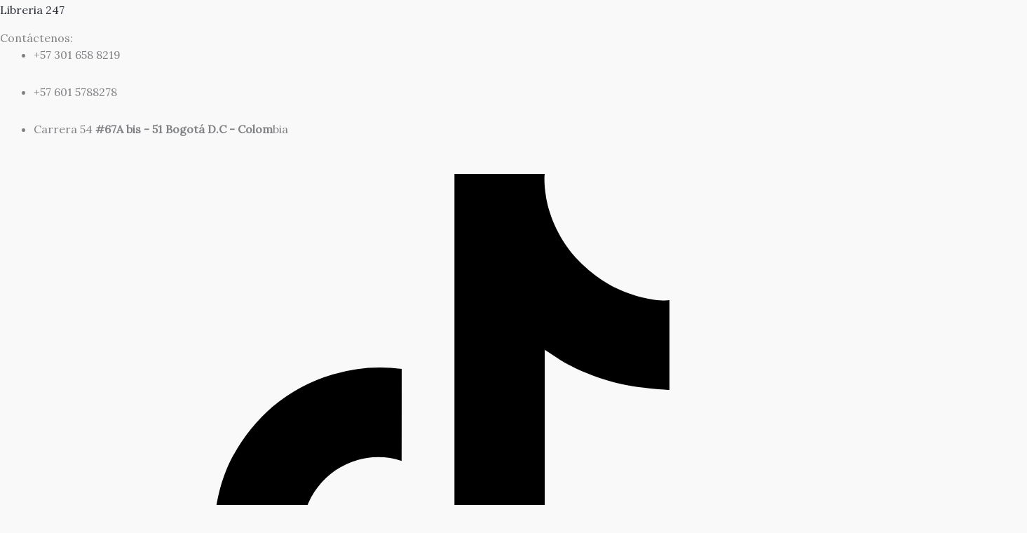

--- FILE ---
content_type: text/html; charset=UTF-8
request_url: https://libreria247.com/producto/artesano-la-iglesia-y-tu-llamado-a-la-creatividad/
body_size: 121765
content:
<!DOCTYPE html>
<html lang="es">
<head>
<meta charset="UTF-8">
<meta name="viewport" content="width=device-width, initial-scale=1">
	<link rel="profile" href="https://gmpg.org/xfn/11"> 
	<meta name='robots' content='index, follow, max-image-preview:large, max-snippet:-1, max-video-preview:-1' />
<script>window._wca = window._wca || [];</script>

<!-- Google Tag Manager by PYS -->
    <script data-cfasync="false" data-pagespeed-no-defer>
	    window.dataLayerPYS = window.dataLayerPYS || [];
	</script>
<!-- End Google Tag Manager by PYS -->
	<!-- This site is optimized with the Yoast SEO plugin v26.7 - https://yoast.com/wordpress/plugins/seo/ -->
	<title>Artesano - La iglesia y tu llamado a la creatividad - Libreria 247</title>
	<meta name="description" content="Aporta una revisión de la perspectiva de Dios acerca del arte, la vocación y el servicio. Lo que hacemos con nuestra vida cuenta y Dios diseñó para crear" />
	<link rel="canonical" href="https://libreria247.com/producto/artesano-la-iglesia-y-tu-llamado-a-la-creatividad/" />
	<meta property="og:locale" content="es_ES" />
	<meta property="og:type" content="article" />
	<meta property="og:title" content="Artesano - La iglesia y tu llamado a la creatividad - Libreria 247" />
	<meta property="og:description" content="Aporta una revisión de la perspectiva de Dios acerca del arte, la vocación y el servicio. Lo que hacemos con nuestra vida cuenta y Dios diseñó para crear" />
	<meta property="og:url" content="https://libreria247.com/producto/artesano-la-iglesia-y-tu-llamado-a-la-creatividad/" />
	<meta property="og:site_name" content="Libreria 247" />
	<meta property="article:publisher" content="https://www.facebook.com/libreriacristiana247" />
	<meta property="article:modified_time" content="2026-01-10T01:47:25+00:00" />
	<meta property="og:image" content="http://libreria247.com/wp-content/uploads/2023/09/artesano.jpg" />
	<meta property="og:image:width" content="1200" />
	<meta property="og:image:height" content="1200" />
	<meta property="og:image:type" content="image/jpeg" />
	<meta name="twitter:card" content="summary_large_image" />
	<meta name="twitter:site" content="@libreria247" />
	<meta name="twitter:label1" content="Tiempo de lectura" />
	<meta name="twitter:data1" content="1 minuto" />
	<script type="application/ld+json" class="yoast-schema-graph">{"@context":"https://schema.org","@graph":[{"@type":"WebPage","@id":"https://libreria247.com/producto/artesano-la-iglesia-y-tu-llamado-a-la-creatividad/","url":"https://libreria247.com/producto/artesano-la-iglesia-y-tu-llamado-a-la-creatividad/","name":"Artesano - La iglesia y tu llamado a la creatividad - Libreria 247","isPartOf":{"@id":"https://libreria247.com/#website"},"primaryImageOfPage":{"@id":"https://libreria247.com/producto/artesano-la-iglesia-y-tu-llamado-a-la-creatividad/#primaryimage"},"image":{"@id":"https://libreria247.com/producto/artesano-la-iglesia-y-tu-llamado-a-la-creatividad/#primaryimage"},"thumbnailUrl":"https://libreria247.com/wp-content/uploads/2023/09/artesano.jpg","datePublished":"2023-09-09T13:08:52+00:00","dateModified":"2026-01-10T01:47:25+00:00","description":"Aporta una revisión de la perspectiva de Dios acerca del arte, la vocación y el servicio. Lo que hacemos con nuestra vida cuenta y Dios diseñó para crear","breadcrumb":{"@id":"https://libreria247.com/producto/artesano-la-iglesia-y-tu-llamado-a-la-creatividad/#breadcrumb"},"inLanguage":"es","potentialAction":[{"@type":"ReadAction","target":["https://libreria247.com/producto/artesano-la-iglesia-y-tu-llamado-a-la-creatividad/"]}]},{"@type":"ImageObject","inLanguage":"es","@id":"https://libreria247.com/producto/artesano-la-iglesia-y-tu-llamado-a-la-creatividad/#primaryimage","url":"https://libreria247.com/wp-content/uploads/2023/09/artesano.jpg","contentUrl":"https://libreria247.com/wp-content/uploads/2023/09/artesano.jpg","width":1200,"height":1200},{"@type":"BreadcrumbList","@id":"https://libreria247.com/producto/artesano-la-iglesia-y-tu-llamado-a-la-creatividad/#breadcrumb","itemListElement":[{"@type":"ListItem","position":1,"name":"Portada","item":"https://libreria247.com/"},{"@type":"ListItem","position":2,"name":"Productos","item":"https://libreria247.com/shop/"},{"@type":"ListItem","position":3,"name":"Artesano &#8211; La iglesia y tu llamado a la creatividad"}]},{"@type":"WebSite","@id":"https://libreria247.com/#website","url":"https://libreria247.com/","name":"Libreria 247","description":"","publisher":{"@id":"https://libreria247.com/#organization"},"potentialAction":[{"@type":"SearchAction","target":{"@type":"EntryPoint","urlTemplate":"https://libreria247.com/?s={search_term_string}"},"query-input":{"@type":"PropertyValueSpecification","valueRequired":true,"valueName":"search_term_string"}}],"inLanguage":"es"},{"@type":"Organization","@id":"https://libreria247.com/#organization","name":"Libreria 247","url":"https://libreria247.com/","logo":{"@type":"ImageObject","inLanguage":"es","@id":"https://libreria247.com/#/schema/logo/image/","url":"https://libreria247.com/wp-content/uploads/2022/05/Ciervo-1x1-1.jpg","contentUrl":"https://libreria247.com/wp-content/uploads/2022/05/Ciervo-1x1-1.jpg","width":1080,"height":1080,"caption":"Libreria 247"},"image":{"@id":"https://libreria247.com/#/schema/logo/image/"},"sameAs":["https://www.facebook.com/libreriacristiana247","https://x.com/libreria247","https://www.youtube.com/channel/UC_EVSOUN5EsXB92nlG25TCQ"]}]}</script>
	<!-- / Yoast SEO plugin. -->


<script type='application/javascript'  id='pys-version-script'>console.log('PixelYourSite Free version 11.1.5.2');</script>
<link rel='dns-prefetch' href='//checkout.bold.co' />
<link rel='dns-prefetch' href='//s3.amazonaws.com' />
<link rel='dns-prefetch' href='//stats.wp.com' />
<link rel='dns-prefetch' href='//fonts.googleapis.com' />
<link rel="alternate" type="application/rss+xml" title="Libreria 247 &raquo; Feed" href="https://libreria247.com/feed/" />
<link rel="alternate" type="application/rss+xml" title="Libreria 247 &raquo; Feed de los comentarios" href="https://libreria247.com/comments/feed/" />
<link rel="alternate" type="application/rss+xml" title="Libreria 247 &raquo; Comentario Artesano &#8211; La iglesia y tu llamado a la creatividad del feed" href="https://libreria247.com/producto/artesano-la-iglesia-y-tu-llamado-a-la-creatividad/feed/" />
<link rel="alternate" title="oEmbed (JSON)" type="application/json+oembed" href="https://libreria247.com/wp-json/oembed/1.0/embed?url=https%3A%2F%2Flibreria247.com%2Fproducto%2Fartesano-la-iglesia-y-tu-llamado-a-la-creatividad%2F" />
<link rel="alternate" title="oEmbed (XML)" type="text/xml+oembed" href="https://libreria247.com/wp-json/oembed/1.0/embed?url=https%3A%2F%2Flibreria247.com%2Fproducto%2Fartesano-la-iglesia-y-tu-llamado-a-la-creatividad%2F&#038;format=xml" />
<style id='wp-img-auto-sizes-contain-inline-css'>
img:is([sizes=auto i],[sizes^="auto," i]){contain-intrinsic-size:3000px 1500px}
/*# sourceURL=wp-img-auto-sizes-contain-inline-css */
</style>
<link rel='stylesheet' id='woocommerce_bold_gateway_form_css-css' href='https://libreria247.com/wp-content/plugins/bold-pagos-en-linea/include/../assets/css/bold_woocommerce_form_styles.css?ver=3.2.2' media='all' />

<link rel='stylesheet' id='bold-elementor-style-css' href='https://libreria247.com/wp-content/plugins/bold-pagos-en-linea/assets/css/bold-elementor-widget.css?ver=1752158853' media='all' />
<link rel='stylesheet' id='astra-theme-css-css' href='https://libreria247.com/wp-content/themes/astra/assets/css/minified/main.min.css?ver=4.12.0' media='all' />
<style id='astra-theme-css-inline-css'>
:root{--ast-post-nav-space:0;--ast-container-default-xlg-padding:6.67em;--ast-container-default-lg-padding:5.67em;--ast-container-default-slg-padding:4.34em;--ast-container-default-md-padding:3.34em;--ast-container-default-sm-padding:6.67em;--ast-container-default-xs-padding:2.4em;--ast-container-default-xxs-padding:1.4em;--ast-code-block-background:#EEEEEE;--ast-comment-inputs-background:#FAFAFA;--ast-normal-container-width:1200px;--ast-narrow-container-width:750px;--ast-blog-title-font-weight:normal;--ast-blog-meta-weight:inherit;--ast-global-color-primary:var(--ast-global-color-5);--ast-global-color-secondary:var(--ast-global-color-4);--ast-global-color-alternate-background:var(--ast-global-color-7);--ast-global-color-subtle-background:var(--ast-global-color-6);--ast-bg-style-guide:var( --ast-global-color-secondary,--ast-global-color-5 );--ast-shadow-style-guide:0px 0px 4px 0 #00000057;--ast-global-dark-bg-style:#fff;--ast-global-dark-lfs:#fbfbfb;--ast-widget-bg-color:#fafafa;--ast-wc-container-head-bg-color:#fbfbfb;--ast-title-layout-bg:#eeeeee;--ast-search-border-color:#e7e7e7;--ast-lifter-hover-bg:#e6e6e6;--ast-gallery-block-color:#000;--srfm-color-input-label:var(--ast-global-color-2);}html{font-size:100%;}a,.page-title{color:var(--ast-global-color-2);}a:hover,a:focus{color:#35b0e5;}body,button,input,select,textarea,.ast-button,.ast-custom-button{font-family:'Lora',serif;font-weight:400;font-size:16px;font-size:1rem;}blockquote{color:var(--ast-global-color-3);}p,.entry-content p{margin-bottom:1em;}h1,h2,h3,h4,h5,h6,.entry-content :where(h1,h2,h3,h4,h5,h6),.site-title,.site-title a{font-family:'Lato',sans-serif;font-weight:700;line-height:1.2em;}.site-title{font-size:20px;font-size:1.25rem;display:block;}header .custom-logo-link img{max-width:133px;width:133px;}.astra-logo-svg{width:133px;}.site-header .site-description{font-size:15px;font-size:0.9375rem;display:none;}.entry-title{font-size:40px;font-size:2.5rem;}.archive .ast-article-post .ast-article-inner,.blog .ast-article-post .ast-article-inner,.archive .ast-article-post .ast-article-inner:hover,.blog .ast-article-post .ast-article-inner:hover{overflow:hidden;}h1,.entry-content :where(h1){font-size:54px;font-size:3.375rem;font-family:'Lato',sans-serif;line-height:1.4em;}h2,.entry-content :where(h2){font-size:42px;font-size:2.625rem;font-family:'Lato',sans-serif;line-height:1.3em;}h3,.entry-content :where(h3){font-size:32px;font-size:2rem;font-family:'Lato',sans-serif;line-height:1.3em;}h4,.entry-content :where(h4){font-size:24px;font-size:1.5rem;line-height:1.2em;font-family:'Lato',sans-serif;}h5,.entry-content :where(h5){font-size:20px;font-size:1.25rem;line-height:1.2em;font-family:'Lato',sans-serif;}h6,.entry-content :where(h6){font-size:15px;font-size:0.9375rem;line-height:1.25em;font-family:'Lato',sans-serif;}::selection{background-color:var(--ast-global-color-0);color:#000000;}body,h1,h2,h3,h4,h5,h6,.entry-title a,.entry-content :where(h1,h2,h3,h4,h5,h6){color:var(--ast-global-color-3);}.tagcloud a:hover,.tagcloud a:focus,.tagcloud a.current-item{color:#ffffff;border-color:var(--ast-global-color-2);background-color:var(--ast-global-color-2);}input:focus,input[type="text"]:focus,input[type="email"]:focus,input[type="url"]:focus,input[type="password"]:focus,input[type="reset"]:focus,input[type="search"]:focus,textarea:focus{border-color:var(--ast-global-color-2);}input[type="radio"]:checked,input[type=reset],input[type="checkbox"]:checked,input[type="checkbox"]:hover:checked,input[type="checkbox"]:focus:checked,input[type=range]::-webkit-slider-thumb{border-color:var(--ast-global-color-2);background-color:var(--ast-global-color-2);box-shadow:none;}.site-footer a:hover + .post-count,.site-footer a:focus + .post-count{background:var(--ast-global-color-2);border-color:var(--ast-global-color-2);}.single .nav-links .nav-previous,.single .nav-links .nav-next{color:var(--ast-global-color-2);}.entry-meta,.entry-meta *{line-height:1.45;color:var(--ast-global-color-2);}.entry-meta a:not(.ast-button):hover,.entry-meta a:not(.ast-button):hover *,.entry-meta a:not(.ast-button):focus,.entry-meta a:not(.ast-button):focus *,.page-links > .page-link,.page-links .page-link:hover,.post-navigation a:hover{color:#35b0e5;}#cat option,.secondary .calendar_wrap thead a,.secondary .calendar_wrap thead a:visited{color:var(--ast-global-color-2);}.secondary .calendar_wrap #today,.ast-progress-val span{background:var(--ast-global-color-2);}.secondary a:hover + .post-count,.secondary a:focus + .post-count{background:var(--ast-global-color-2);border-color:var(--ast-global-color-2);}.calendar_wrap #today > a{color:#ffffff;}.page-links .page-link,.single .post-navigation a{color:var(--ast-global-color-2);}.ast-search-menu-icon .search-form button.search-submit{padding:0 4px;}.ast-search-menu-icon form.search-form{padding-right:0;}.ast-search-menu-icon.slide-search input.search-field{width:0;}.ast-header-search .ast-search-menu-icon.ast-dropdown-active .search-form,.ast-header-search .ast-search-menu-icon.ast-dropdown-active .search-field:focus{transition:all 0.2s;border-color:#a9a9a9;}.search-form input.search-field:focus{outline:none;}.wp-block-latest-posts > li > a{color:var(--ast-global-color-2);}.widget-title,.widget .wp-block-heading{font-size:22px;font-size:1.375rem;color:var(--ast-global-color-3);}#secondary,#secondary button,#secondary input,#secondary select,#secondary textarea{font-size:16px;font-size:1rem;}.ast-search-menu-icon.slide-search a:focus-visible:focus-visible,.astra-search-icon:focus-visible,#close:focus-visible,a:focus-visible,.ast-menu-toggle:focus-visible,.site .skip-link:focus-visible,.wp-block-loginout input:focus-visible,.wp-block-search.wp-block-search__button-inside .wp-block-search__inside-wrapper,.ast-header-navigation-arrow:focus-visible,.woocommerce .wc-proceed-to-checkout > .checkout-button:focus-visible,.woocommerce .woocommerce-MyAccount-navigation ul li a:focus-visible,.ast-orders-table__row .ast-orders-table__cell:focus-visible,.woocommerce .woocommerce-order-details .order-again > .button:focus-visible,.woocommerce .woocommerce-message a.button.wc-forward:focus-visible,.woocommerce #minus_qty:focus-visible,.woocommerce #plus_qty:focus-visible,a#ast-apply-coupon:focus-visible,.woocommerce .woocommerce-info a:focus-visible,.woocommerce .astra-shop-summary-wrap a:focus-visible,.woocommerce a.wc-forward:focus-visible,#ast-apply-coupon:focus-visible,.woocommerce-js .woocommerce-mini-cart-item a.remove:focus-visible,#close:focus-visible,.button.search-submit:focus-visible,#search_submit:focus,.normal-search:focus-visible,.ast-header-account-wrap:focus-visible,.woocommerce .ast-on-card-button.ast-quick-view-trigger:focus,.astra-cart-drawer-close:focus,.ast-single-variation:focus,.ast-woocommerce-product-gallery__image:focus,.ast-button:focus,.woocommerce-product-gallery--with-images [data-controls="prev"]:focus-visible,.woocommerce-product-gallery--with-images [data-controls="next"]:focus-visible,.ast-builder-button-wrap:has(.ast-custom-button-link:focus),.ast-builder-button-wrap .ast-custom-button-link:focus{outline-style:dotted;outline-color:#a2a2a2;outline-width:thin;border-color:#a9a9a9;}input:focus,input[type="text"]:focus,input[type="email"]:focus,input[type="url"]:focus,input[type="password"]:focus,input[type="reset"]:focus,input[type="search"]:focus,input[type="number"]:focus,textarea:focus,.wp-block-search__input:focus,[data-section="section-header-mobile-trigger"] .ast-button-wrap .ast-mobile-menu-trigger-minimal:focus,.ast-mobile-popup-drawer.active .menu-toggle-close:focus,.woocommerce-ordering select.orderby:focus,#ast-scroll-top:focus,#coupon_code:focus,.woocommerce-page #comment:focus,.woocommerce #reviews #respond input#submit:focus,.woocommerce a.add_to_cart_button:focus,.woocommerce .button.single_add_to_cart_button:focus,.woocommerce .woocommerce-cart-form button:focus,.woocommerce .woocommerce-cart-form__cart-item .quantity .qty:focus,.woocommerce .woocommerce-billing-fields .woocommerce-billing-fields__field-wrapper .woocommerce-input-wrapper > .input-text:focus,.woocommerce #order_comments:focus,.woocommerce #place_order:focus,.woocommerce .woocommerce-address-fields .woocommerce-address-fields__field-wrapper .woocommerce-input-wrapper > .input-text:focus,.woocommerce .woocommerce-MyAccount-content form button:focus,.woocommerce .woocommerce-MyAccount-content .woocommerce-EditAccountForm .woocommerce-form-row .woocommerce-Input.input-text:focus,.woocommerce .ast-woocommerce-container .woocommerce-pagination ul.page-numbers li a:focus,body #content .woocommerce form .form-row .select2-container--default .select2-selection--single:focus,#ast-coupon-code:focus,.woocommerce.woocommerce-js .quantity input[type=number]:focus,.woocommerce-js .woocommerce-mini-cart-item .quantity input[type=number]:focus,.woocommerce p#ast-coupon-trigger:focus{border-style:dotted;border-color:#a2a2a2;border-width:thin;outline-color:#a9a9a9;}input{outline:none;}.woocommerce-js input[type=text]:focus,.woocommerce-js input[type=email]:focus,.woocommerce-js textarea:focus,input[type=number]:focus,.comments-area textarea#comment:focus,.comments-area textarea#comment:active,.comments-area .ast-comment-formwrap input[type="text"]:focus,.comments-area .ast-comment-formwrap input[type="text"]:active{outline-style:unset;outline-color:#a9a9a9;outline-width:thin;border-color:#a9a9a9;}.ast-logo-title-inline .site-logo-img{padding-right:1em;}.site-logo-img img{ transition:all 0.2s linear;}body .ast-oembed-container *{position:absolute;top:0;width:100%;height:100%;left:0;}body .wp-block-embed-pocket-casts .ast-oembed-container *{position:unset;}.ast-single-post-featured-section + article {margin-top: 2em;}.site-content .ast-single-post-featured-section img {width: 100%;overflow: hidden;object-fit: cover;}.site > .ast-single-related-posts-container {margin-top: 0;}@media (min-width: 922px) {.ast-desktop .ast-container--narrow {max-width: var(--ast-narrow-container-width);margin: 0 auto;}}#secondary {margin: 4em 0 2.5em;word-break: break-word;line-height: 2;}#secondary li {margin-bottom: 0.25em;}#secondary li:last-child {margin-bottom: 0;}@media (max-width: 768px) {.js_active .ast-plain-container.ast-single-post #secondary {margin-top: 1.5em;}}.ast-separate-container.ast-two-container #secondary .widget {background-color: #fff;padding: 2em;margin-bottom: 2em;}#secondary .cfvsw-filters li{margin-bottom: 0;margin-top: 0;}@media (min-width: 993px) {.ast-left-sidebar #secondary {padding-right: 60px;}.ast-right-sidebar #secondary {padding-left: 60px;}}@media (max-width: 993px) {.ast-right-sidebar #secondary {padding-left: 30px;}.ast-left-sidebar #secondary {padding-right: 30px;}}@media (max-width:921.9px){#ast-desktop-header{display:none;}}@media (min-width:922px){#ast-mobile-header{display:none;}}.ast-site-header-cart .cart-container,.ast-edd-site-header-cart .ast-edd-cart-container {transition: all 0.2s linear;}.ast-site-header-cart .ast-woo-header-cart-info-wrap,.ast-edd-site-header-cart .ast-edd-header-cart-info-wrap {padding: 0 6px 0 2px;font-weight: 600;line-height: 2.7;display: inline-block;}.ast-site-header-cart i.astra-icon {font-size: 20px;font-size: 1.3em;font-style: normal;font-weight: normal;position: relative;padding: 0 2px;}.ast-site-header-cart i.astra-icon.no-cart-total:after,.ast-header-break-point.ast-header-custom-item-outside .ast-edd-header-cart-info-wrap,.ast-header-break-point.ast-header-custom-item-outside .ast-woo-header-cart-info-wrap {display: none;}.ast-site-header-cart.ast-menu-cart-fill i.astra-icon,.ast-edd-site-header-cart.ast-edd-menu-cart-fill span.astra-icon {font-size: 1.1em;}.astra-cart-drawer {position: fixed;display: block;visibility: hidden;overflow: auto;-webkit-overflow-scrolling: touch;z-index: 10000;background-color: var(--ast-global-color-primary,var(--ast-global-color-5));transform: translate3d(0,0,0);opacity: 0;will-change: transform;transition: 0.25s ease;}.woocommerce-mini-cart {position: relative;}.woocommerce-mini-cart::before {content: "";transition: .3s;}.woocommerce-mini-cart.ajax-mini-cart-qty-loading::before {position: absolute;top: 0;left: 0;right: 0;width: 100%;height: 100%;z-index: 5;background-color: var(--ast-global-color-primary,var(--ast-global-color-5));opacity: .5;}.astra-cart-drawer {width: 460px;height: 100%;left: 100%;top: 0px;opacity: 1;transform: translate3d(0%,0,0);}.astra-cart-drawer .astra-cart-drawer-header {position: absolute;width: 100%;text-align: left;text-transform: inherit;font-weight: 500;border-bottom: 1px solid var(--ast-border-color);padding: 1.34em;line-height: 1;z-index: 1;max-height: 3.5em;}.astra-cart-drawer .astra-cart-drawer-header .astra-cart-drawer-title {color: var(--ast-global-color-2);}.astra-cart-drawer .astra-cart-drawer-close .ast-close-svg {width: 22px;height: 22px;}.astra-cart-drawer .astra-cart-drawer-content,.astra-cart-drawer .astra-cart-drawer-content .widget_shopping_cart,.astra-cart-drawer .astra-cart-drawer-content .widget_shopping_cart_content {height: 100%;}.astra-cart-drawer .astra-cart-drawer-content {padding-top: 3.5em;}.astra-cart-drawer .ast-mini-cart-price-wrap .multiply-symbol{padding: 0 0.5em;}.astra-cart-drawer .astra-cart-drawer-content .woocommerce-mini-cart-item .ast-mini-cart-price-wrap {float: right;margin-top: 0.5em;max-width: 50%;}.astra-cart-drawer .astra-cart-drawer-content .woocommerce-mini-cart-item .variation {margin-top: 0.5em;margin-bottom: 0.5em;}.astra-cart-drawer .astra-cart-drawer-content .woocommerce-mini-cart-item .variation dt {font-weight: 500;}.astra-cart-drawer .astra-cart-drawer-content .widget_shopping_cart_content {display: flex;flex-direction: column;overflow: hidden;}.astra-cart-drawer .astra-cart-drawer-content .widget_shopping_cart_content ul li {min-height: 60px;}.woocommerce-js .astra-cart-drawer .astra-cart-drawer-content .woocommerce-mini-cart__total {display: flex;justify-content: space-between;padding: 0.7em 1.34em;margin-bottom: 0;}.woocommerce-js .astra-cart-drawer .astra-cart-drawer-content .woocommerce-mini-cart__total strong,.woocommerce-js .astra-cart-drawer .astra-cart-drawer-content .woocommerce-mini-cart__total .amount {width: 50%;}.astra-cart-drawer .astra-cart-drawer-content .woocommerce-mini-cart {padding: 1.3em;flex: 1;overflow: auto;}.astra-cart-drawer .astra-cart-drawer-content .woocommerce-mini-cart a.remove {width: 20px;height: 20px;line-height: 16px;}.astra-cart-drawer .astra-cart-drawer-content .woocommerce-mini-cart__total {padding: 1em 1.5em;margin: 0;text-align: center;}.astra-cart-drawer .astra-cart-drawer-content .woocommerce-mini-cart__buttons {padding: 1.34em;text-align: center;margin-bottom: 0;}.astra-cart-drawer .astra-cart-drawer-content .woocommerce-mini-cart__buttons .button.checkout {margin-right: 0;}.astra-cart-drawer .astra-cart-drawer-content .woocommerce-mini-cart__buttons a{width: 100%;}.woocommerce-js .astra-cart-drawer .astra-cart-drawer-content .woocommerce-mini-cart__buttons a:nth-last-child(1) {margin-bottom: 0;}.astra-cart-drawer .astra-cart-drawer-content .edd-cart-item {padding: .5em 2.6em .5em 1.5em;}.astra-cart-drawer .astra-cart-drawer-content .edd-cart-item .edd-remove-from-cart::after {width: 20px;height: 20px;line-height: 16px;}.astra-cart-drawer .astra-cart-drawer-content .edd-cart-number-of-items {padding: 1em 1.5em 1em 1.5em;margin-bottom: 0;text-align: center;}.astra-cart-drawer .astra-cart-drawer-content .edd_total {padding: .5em 1.5em;margin: 0;text-align: center;}.astra-cart-drawer .astra-cart-drawer-content .cart_item.edd_checkout {padding: 1em 1.5em 0;text-align: center;margin-top: 0;}.astra-cart-drawer .widget_shopping_cart_content > .woocommerce-mini-cart__empty-message {display: none;}.astra-cart-drawer .woocommerce-mini-cart__empty-message,.astra-cart-drawer .cart_item.empty {text-align: center;margin-top: 10px;}body.admin-bar .astra-cart-drawer {padding-top: 32px;}@media (max-width: 782px) {body.admin-bar .astra-cart-drawer {padding-top: 46px;}}.ast-mobile-cart-active body.ast-hfb-header {overflow: hidden;}.ast-mobile-cart-active .astra-mobile-cart-overlay {opacity: 1;cursor: pointer;visibility: visible;z-index: 999;}.ast-mini-cart-empty-wrap {display: flex;flex-wrap: wrap;height: 100%;align-items: flex-end;}.ast-mini-cart-empty-wrap > * {width: 100%;}.astra-cart-drawer-content .ast-mini-cart-empty {height: 100%;display: flex;flex-direction: column;justify-content: space-between;text-align: center;}.astra-cart-drawer-content .ast-mini-cart-empty .ast-mini-cart-message {display: flex;align-items: center;justify-content: center;height: 100%;padding: 1.34em;}@media (min-width: 546px) {.astra-cart-drawer .astra-cart-drawer-content.ast-large-view .woocommerce-mini-cart__buttons {display: flex;}.woocommerce-js .astra-cart-drawer .astra-cart-drawer-content.ast-large-view .woocommerce-mini-cart__buttons a,.woocommerce-js .astra-cart-drawer .astra-cart-drawer-content.ast-large-view .woocommerce-mini-cart__buttons a.checkout {margin-top: 0;margin-bottom: 0;}}.ast-site-header-cart .cart-container:focus-visible {display: inline-block;}.ast-site-header-cart i.astra-icon:after {content: attr(data-cart-total);position: absolute;font-family: 'Lora',serif;font-style: normal;top: -10px;right: -12px;font-weight: bold;box-shadow: 1px 1px 3px 0px rgba(0,0,0,0.3);font-size: 11px;padding-left: 0px;padding-right: 1px;line-height: 17px;letter-spacing: -.5px;height: 18px;min-width: 18px;border-radius: 99px;text-align: center;z-index: 3;}li.woocommerce-custom-menu-item .ast-site-header-cart i.astra-icon:after,li.edd-custom-menu-item .ast-edd-site-header-cart span.astra-icon:after {padding-left: 2px;}.astra-cart-drawer .astra-cart-drawer-close {position: absolute;top: 0.5em;right: 0;border: none;margin: 0;padding: .6em 1em .4em;color: var(--ast-global-color-2);background-color: transparent;}.astra-mobile-cart-overlay {background-color: rgba(0,0,0,0.4);position: fixed;top: 0;right: 0;bottom: 0;left: 0;visibility: hidden;opacity: 0;transition: opacity 0.2s ease-in-out;}.astra-cart-drawer .astra-cart-drawer-content .edd-cart-item .edd-remove-from-cart {right: 1.2em;}.ast-header-break-point.ast-woocommerce-cart-menu.ast-hfb-header .ast-cart-menu-wrap,.ast-header-break-point.ast-hfb-header .ast-cart-menu-wrap,.ast-header-break-point .ast-edd-site-header-cart-wrap .ast-edd-cart-menu-wrap {width: auto;height: 2em;font-size: 1.4em;line-height: 2;vertical-align: middle;text-align: right;}.woocommerce-js .astra-cart-drawer .astra-cart-drawer-content .woocommerce-mini-cart__buttons .button:not(.checkout):not(.ast-continue-shopping) {margin-right: 10px;}.woocommerce-js .astra-cart-drawer .astra-cart-drawer-content .woocommerce-mini-cart__buttons .button:not(.checkout):not(.ast-continue-shopping),.ast-site-header-cart .widget_shopping_cart .buttons .button:not(.checkout),.ast-site-header-cart .ast-site-header-cart-data .ast-mini-cart-empty .woocommerce-mini-cart__buttons a.button {background-color: transparent;border-style: solid;border-width: 1px;border-color: #35b0e5;color: #35b0e5;}.woocommerce-js .astra-cart-drawer .astra-cart-drawer-content .woocommerce-mini-cart__buttons .button:not(.checkout):not(.ast-continue-shopping):hover,.ast-site-header-cart .widget_shopping_cart .buttons .button:not(.checkout):hover {border-color: #0b5fbe;color: #0b5fbe;}.woocommerce-js .astra-cart-drawer .astra-cart-drawer-content .woocommerce-mini-cart__buttons a.checkout {margin-left: 0;margin-top: 10px;border-style: solid;border-width: 2px;border-color: #35b0e5;}.woocommerce-js .astra-cart-drawer .astra-cart-drawer-content .woocommerce-mini-cart__buttons a.checkout:hover {border-color: #0b5fbe;}.woocommerce-js .astra-cart-drawer .astra-cart-drawer-content .woocommerce-mini-cart__total strong{padding-right: .5em;text-align: left;font-weight: 500;}.woocommerce-js .astra-cart-drawer .astra-cart-drawer-content .woocommerce-mini-cart__total .amount{text-align: right;}.astra-cart-drawer.active {transform: translate3d(-100%,0,0);visibility: visible;}.ast-site-header-cart.ast-menu-cart-outline .ast-cart-menu-wrap,.ast-site-header-cart.ast-menu-cart-fill .ast-cart-menu-wrap,.ast-edd-site-header-cart.ast-edd-menu-cart-outline .ast-edd-cart-menu-wrap,.ast-edd-site-header-cart.ast-edd-menu-cart-fill .ast-edd-cart-menu-wrap {line-height: 1.8;}@media (max-width:921px){.astra-cart-drawer.active{width:80%;}}@media (max-width:544px){.astra-cart-drawer.active{width:100%;}}@media( max-width: 420px ) {.single .nav-links .nav-previous,.single .nav-links .nav-next {width: 100%;text-align: center;}}.wp-block-buttons.aligncenter{justify-content:center;}.wp-block-buttons .wp-block-button.is-style-outline .wp-block-button__link.wp-element-button,.ast-outline-button,.wp-block-uagb-buttons-child .uagb-buttons-repeater.ast-outline-button{border-color:var(--ast-global-color-0);border-top-width:2px;border-right-width:2px;border-bottom-width:2px;border-left-width:2px;font-family:inherit;font-weight:600;font-size:12px;font-size:0.75rem;line-height:1em;text-transform:uppercase;letter-spacing:2px;border-top-left-radius:50px;border-top-right-radius:50px;border-bottom-right-radius:50px;border-bottom-left-radius:50px;}.wp-block-button.is-style-outline .wp-block-button__link:hover,.wp-block-buttons .wp-block-button.is-style-outline .wp-block-button__link:focus,.wp-block-buttons .wp-block-button.is-style-outline > .wp-block-button__link:not(.has-text-color):hover,.wp-block-buttons .wp-block-button.wp-block-button__link.is-style-outline:not(.has-text-color):hover,.ast-outline-button:hover,.ast-outline-button:focus,.wp-block-uagb-buttons-child .uagb-buttons-repeater.ast-outline-button:hover,.wp-block-uagb-buttons-child .uagb-buttons-repeater.ast-outline-button:focus{background-color:#35b0e5;}.wp-block-button .wp-block-button__link.wp-element-button.is-style-outline:not(.has-background),.wp-block-button.is-style-outline>.wp-block-button__link.wp-element-button:not(.has-background),.ast-outline-button{background-color:var(--ast-global-color-0);}.entry-content[data-ast-blocks-layout] > figure{margin-bottom:1em;}@media (max-width:921px){.ast-left-sidebar #content > .ast-container{display:flex;flex-direction:column-reverse;width:100%;}.ast-separate-container .ast-article-post,.ast-separate-container .ast-article-single{padding:1.5em 2.14em;}.ast-author-box img.avatar{margin:20px 0 0 0;}}@media (max-width:921px){#secondary.secondary{padding-top:0;}.ast-separate-container.ast-right-sidebar #secondary{padding-left:1em;padding-right:1em;}.ast-separate-container.ast-two-container #secondary{padding-left:0;padding-right:0;}.ast-page-builder-template .entry-header #secondary,.ast-page-builder-template #secondary{margin-top:1.5em;}}@media (max-width:921px){.ast-right-sidebar #primary{padding-right:0;}.ast-page-builder-template.ast-left-sidebar #secondary,.ast-page-builder-template.ast-right-sidebar #secondary{padding-right:20px;padding-left:20px;}.ast-right-sidebar #secondary,.ast-left-sidebar #primary{padding-left:0;}.ast-left-sidebar #secondary{padding-right:0;}}@media (min-width:922px){.ast-separate-container.ast-right-sidebar #primary,.ast-separate-container.ast-left-sidebar #primary{border:0;}.search-no-results.ast-separate-container #primary{margin-bottom:4em;}}@media (min-width:922px){.ast-right-sidebar #primary{border-right:1px solid var(--ast-border-color);}.ast-left-sidebar #primary{border-left:1px solid var(--ast-border-color);}.ast-right-sidebar #secondary{border-left:1px solid var(--ast-border-color);margin-left:-1px;}.ast-left-sidebar #secondary{border-right:1px solid var(--ast-border-color);margin-right:-1px;}.ast-separate-container.ast-two-container.ast-right-sidebar #secondary{padding-left:30px;padding-right:0;}.ast-separate-container.ast-two-container.ast-left-sidebar #secondary{padding-right:30px;padding-left:0;}.ast-separate-container.ast-right-sidebar #secondary,.ast-separate-container.ast-left-sidebar #secondary{border:0;margin-left:auto;margin-right:auto;}.ast-separate-container.ast-two-container #secondary .widget:last-child{margin-bottom:0;}}.elementor-widget-button .elementor-button{border-style:solid;text-decoration:none;border-top-width:0;border-right-width:0;border-left-width:0;border-bottom-width:0;}body .elementor-button.elementor-size-sm,body .elementor-button.elementor-size-xs,body .elementor-button.elementor-size-md,body .elementor-button.elementor-size-lg,body .elementor-button.elementor-size-xl,body .elementor-button{border-top-left-radius:50px;border-top-right-radius:50px;border-bottom-right-radius:50px;border-bottom-left-radius:50px;padding-top:16px;padding-right:32px;padding-bottom:16px;padding-left:32px;}.elementor-widget-button .elementor-button{border-color:#35b0e5;background-color:#35b0e5;}.elementor-widget-button .elementor-button:hover,.elementor-widget-button .elementor-button:focus{color:var(--ast-global-color-5);background-color:#0b5fbe;border-color:#0b5fbe;}.wp-block-button .wp-block-button__link ,.elementor-widget-button .elementor-button,.elementor-widget-button .elementor-button:visited{color:var(--ast-global-color-5);}.elementor-widget-button .elementor-button{font-weight:600;font-size:16px;font-size:1rem;line-height:1em;text-transform:uppercase;letter-spacing:2px;}body .elementor-button.elementor-size-sm,body .elementor-button.elementor-size-xs,body .elementor-button.elementor-size-md,body .elementor-button.elementor-size-lg,body .elementor-button.elementor-size-xl,body .elementor-button{font-size:16px;font-size:1rem;}.wp-block-button .wp-block-button__link:hover,.wp-block-button .wp-block-button__link:focus{color:var(--ast-global-color-5);background-color:#0b5fbe;border-color:#0b5fbe;}.elementor-widget-heading h1.elementor-heading-title{line-height:1.4em;}.elementor-widget-heading h2.elementor-heading-title{line-height:1.3em;}.elementor-widget-heading h3.elementor-heading-title{line-height:1.3em;}.elementor-widget-heading h4.elementor-heading-title{line-height:1.2em;}.elementor-widget-heading h5.elementor-heading-title{line-height:1.2em;}.elementor-widget-heading h6.elementor-heading-title{line-height:1.25em;}.wp-block-button .wp-block-button__link,.wp-block-search .wp-block-search__button,body .wp-block-file .wp-block-file__button{border-color:#35b0e5;background-color:#35b0e5;color:var(--ast-global-color-5);font-family:inherit;font-weight:600;line-height:1em;text-transform:uppercase;letter-spacing:2px;font-size:16px;font-size:1rem;border-top-left-radius:50px;border-top-right-radius:50px;border-bottom-right-radius:50px;border-bottom-left-radius:50px;padding-top:16px;padding-right:32px;padding-bottom:16px;padding-left:32px;}.menu-toggle,button,.ast-button,.ast-custom-button,.button,input#submit,input[type="button"],input[type="submit"],input[type="reset"],form[CLASS*="wp-block-search__"].wp-block-search .wp-block-search__inside-wrapper .wp-block-search__button,body .wp-block-file .wp-block-file__button,.woocommerce-js a.button,.woocommerce button.button,.woocommerce .woocommerce-message a.button,.woocommerce #respond input#submit.alt,.woocommerce input.button.alt,.woocommerce input.button,.woocommerce input.button:disabled,.woocommerce input.button:disabled[disabled],.woocommerce input.button:disabled:hover,.woocommerce input.button:disabled[disabled]:hover,.woocommerce #respond input#submit,.woocommerce button.button.alt.disabled,.wc-block-grid__products .wc-block-grid__product .wp-block-button__link,.wc-block-grid__product-onsale,[CLASS*="wc-block"] button,.woocommerce-js .astra-cart-drawer .astra-cart-drawer-content .woocommerce-mini-cart__buttons .button:not(.checkout):not(.ast-continue-shopping),.woocommerce-js .astra-cart-drawer .astra-cart-drawer-content .woocommerce-mini-cart__buttons a.checkout,.woocommerce button.button.alt.disabled.wc-variation-selection-needed,[CLASS*="wc-block"] .wc-block-components-button{border-style:solid;border-top-width:0;border-right-width:0;border-left-width:0;border-bottom-width:0;color:var(--ast-global-color-5);border-color:#35b0e5;background-color:#35b0e5;padding-top:16px;padding-right:32px;padding-bottom:16px;padding-left:32px;font-family:inherit;font-weight:600;font-size:16px;font-size:1rem;line-height:1em;text-transform:uppercase;letter-spacing:2px;border-top-left-radius:50px;border-top-right-radius:50px;border-bottom-right-radius:50px;border-bottom-left-radius:50px;}button:focus,.menu-toggle:hover,button:hover,.ast-button:hover,.ast-custom-button:hover .button:hover,.ast-custom-button:hover ,input[type=reset]:hover,input[type=reset]:focus,input#submit:hover,input#submit:focus,input[type="button"]:hover,input[type="button"]:focus,input[type="submit"]:hover,input[type="submit"]:focus,form[CLASS*="wp-block-search__"].wp-block-search .wp-block-search__inside-wrapper .wp-block-search__button:hover,form[CLASS*="wp-block-search__"].wp-block-search .wp-block-search__inside-wrapper .wp-block-search__button:focus,body .wp-block-file .wp-block-file__button:hover,body .wp-block-file .wp-block-file__button:focus,.woocommerce-js a.button:hover,.woocommerce button.button:hover,.woocommerce .woocommerce-message a.button:hover,.woocommerce #respond input#submit:hover,.woocommerce #respond input#submit.alt:hover,.woocommerce input.button.alt:hover,.woocommerce input.button:hover,.woocommerce button.button.alt.disabled:hover,.wc-block-grid__products .wc-block-grid__product .wp-block-button__link:hover,[CLASS*="wc-block"] button:hover,.woocommerce-js .astra-cart-drawer .astra-cart-drawer-content .woocommerce-mini-cart__buttons .button:not(.checkout):not(.ast-continue-shopping):hover,.woocommerce-js .astra-cart-drawer .astra-cart-drawer-content .woocommerce-mini-cart__buttons a.checkout:hover,.woocommerce button.button.alt.disabled.wc-variation-selection-needed:hover,[CLASS*="wc-block"] .wc-block-components-button:hover,[CLASS*="wc-block"] .wc-block-components-button:focus{color:var(--ast-global-color-5);background-color:#0b5fbe;border-color:#0b5fbe;}@media (max-width:921px){.ast-mobile-header-stack .main-header-bar .ast-search-menu-icon{display:inline-block;}.ast-header-break-point.ast-header-custom-item-outside .ast-mobile-header-stack .main-header-bar .ast-search-icon{margin:0;}.ast-comment-avatar-wrap img{max-width:2.5em;}.ast-comment-meta{padding:0 1.8888em 1.3333em;}.ast-separate-container .ast-comment-list li.depth-1{padding:1.5em 2.14em;}.ast-separate-container .comment-respond{padding:2em 2.14em;}}@media (min-width:544px){.ast-container{max-width:100%;}}@media (max-width:544px){.ast-separate-container .ast-article-post,.ast-separate-container .ast-article-single,.ast-separate-container .comments-title,.ast-separate-container .ast-archive-description{padding:1.5em 1em;}.ast-separate-container #content .ast-container{padding-left:0.54em;padding-right:0.54em;}.ast-separate-container .ast-comment-list .bypostauthor{padding:.5em;}.ast-search-menu-icon.ast-dropdown-active .search-field{width:170px;}.ast-separate-container #secondary{padding-top:0;}.ast-separate-container.ast-two-container #secondary .widget{margin-bottom:1.5em;padding-left:1em;padding-right:1em;}} #ast-mobile-header .ast-site-header-cart-li a{pointer-events:none;}body,.ast-separate-container{background-color:var(--ast-global-color-4);background-image:none;}@media (max-width:921px){.widget-title{font-size:22px;font-size:1.375rem;}body,button,input,select,textarea,.ast-button,.ast-custom-button{font-size:16px;font-size:1rem;}#secondary,#secondary button,#secondary input,#secondary select,#secondary textarea{font-size:16px;font-size:1rem;}.site-title{display:block;}.site-header .site-description{display:none;}h1,.entry-content :where(h1){font-size:45px;}h2,.entry-content :where(h2){font-size:32px;}h3,.entry-content :where(h3){font-size:28px;}h4,.entry-content :where(h4){font-size:22px;font-size:1.375rem;}h5,.entry-content :where(h5){font-size:18px;font-size:1.125rem;}h6,.entry-content :where(h6){font-size:15px;font-size:0.9375rem;}.astra-logo-svg{width:5px;}header .custom-logo-link img,.ast-header-break-point .site-logo-img .custom-mobile-logo-link img{max-width:5px;width:5px;}}@media (max-width:544px){.widget-title{font-size:22px;font-size:1.375rem;}body,button,input,select,textarea,.ast-button,.ast-custom-button{font-size:16px;font-size:1rem;}#secondary,#secondary button,#secondary input,#secondary select,#secondary textarea{font-size:16px;font-size:1rem;}.site-title{font-size:20px;font-size:1.25rem;display:block;}.site-header .site-description{display:none;}h1,.entry-content :where(h1){font-size:32px;}h2,.entry-content :where(h2){font-size:28px;}h3,.entry-content :where(h3){font-size:22px;}h4,.entry-content :where(h4){font-size:20px;font-size:1.25rem;}h5,.entry-content :where(h5){font-size:17px;font-size:1.0625rem;}h6,.entry-content :where(h6){font-size:15px;font-size:0.9375rem;}header .custom-logo-link img,.ast-header-break-point .site-branding img,.ast-header-break-point .custom-logo-link img{max-width:37px;width:37px;}.astra-logo-svg{width:37px;}.ast-header-break-point .site-logo-img .custom-mobile-logo-link img{max-width:37px;}}@media (max-width:544px){html{font-size:100%;}}@media (min-width:922px){.ast-container{max-width:1240px;}}@media (min-width:922px){.site-content .ast-container{display:flex;}}@media (max-width:921px){.site-content .ast-container{flex-direction:column;}}@media (min-width:922px){.main-header-menu .sub-menu .menu-item.ast-left-align-sub-menu:hover > .sub-menu,.main-header-menu .sub-menu .menu-item.ast-left-align-sub-menu.focus > .sub-menu{margin-left:-0px;}}.site .comments-area{padding-bottom:3em;}.footer-widget-area[data-section^="section-fb-html-"] .ast-builder-html-element{text-align:center;}.wp-block-file {display: flex;align-items: center;flex-wrap: wrap;justify-content: space-between;}.wp-block-pullquote {border: none;}.wp-block-pullquote blockquote::before {content: "\201D";font-family: "Helvetica",sans-serif;display: flex;transform: rotate( 180deg );font-size: 6rem;font-style: normal;line-height: 1;font-weight: bold;align-items: center;justify-content: center;}.has-text-align-right > blockquote::before {justify-content: flex-start;}.has-text-align-left > blockquote::before {justify-content: flex-end;}figure.wp-block-pullquote.is-style-solid-color blockquote {max-width: 100%;text-align: inherit;}:root {--wp--custom--ast-default-block-top-padding: 3em;--wp--custom--ast-default-block-right-padding: 3em;--wp--custom--ast-default-block-bottom-padding: 3em;--wp--custom--ast-default-block-left-padding: 3em;--wp--custom--ast-container-width: 1200px;--wp--custom--ast-content-width-size: 1200px;--wp--custom--ast-wide-width-size: calc(1200px + var(--wp--custom--ast-default-block-left-padding) + var(--wp--custom--ast-default-block-right-padding));}.ast-narrow-container {--wp--custom--ast-content-width-size: 750px;--wp--custom--ast-wide-width-size: 750px;}@media(max-width: 921px) {:root {--wp--custom--ast-default-block-top-padding: 3em;--wp--custom--ast-default-block-right-padding: 2em;--wp--custom--ast-default-block-bottom-padding: 3em;--wp--custom--ast-default-block-left-padding: 2em;}}@media(max-width: 544px) {:root {--wp--custom--ast-default-block-top-padding: 3em;--wp--custom--ast-default-block-right-padding: 1.5em;--wp--custom--ast-default-block-bottom-padding: 3em;--wp--custom--ast-default-block-left-padding: 1.5em;}}.entry-content > .wp-block-group,.entry-content > .wp-block-cover,.entry-content > .wp-block-columns {padding-top: var(--wp--custom--ast-default-block-top-padding);padding-right: var(--wp--custom--ast-default-block-right-padding);padding-bottom: var(--wp--custom--ast-default-block-bottom-padding);padding-left: var(--wp--custom--ast-default-block-left-padding);}.ast-plain-container.ast-no-sidebar .entry-content > .alignfull,.ast-page-builder-template .ast-no-sidebar .entry-content > .alignfull {margin-left: calc( -50vw + 50%);margin-right: calc( -50vw + 50%);max-width: 100vw;width: 100vw;}.ast-plain-container.ast-no-sidebar .entry-content .alignfull .alignfull,.ast-page-builder-template.ast-no-sidebar .entry-content .alignfull .alignfull,.ast-plain-container.ast-no-sidebar .entry-content .alignfull .alignwide,.ast-page-builder-template.ast-no-sidebar .entry-content .alignfull .alignwide,.ast-plain-container.ast-no-sidebar .entry-content .alignwide .alignfull,.ast-page-builder-template.ast-no-sidebar .entry-content .alignwide .alignfull,.ast-plain-container.ast-no-sidebar .entry-content .alignwide .alignwide,.ast-page-builder-template.ast-no-sidebar .entry-content .alignwide .alignwide,.ast-plain-container.ast-no-sidebar .entry-content .wp-block-column .alignfull,.ast-page-builder-template.ast-no-sidebar .entry-content .wp-block-column .alignfull,.ast-plain-container.ast-no-sidebar .entry-content .wp-block-column .alignwide,.ast-page-builder-template.ast-no-sidebar .entry-content .wp-block-column .alignwide {margin-left: auto;margin-right: auto;width: 100%;}[data-ast-blocks-layout] .wp-block-separator:not(.is-style-dots) {height: 0;}[data-ast-blocks-layout] .wp-block-separator {margin: 20px auto;}[data-ast-blocks-layout] .wp-block-separator:not(.is-style-wide):not(.is-style-dots) {max-width: 100px;}[data-ast-blocks-layout] .wp-block-separator.has-background {padding: 0;}.entry-content[data-ast-blocks-layout] > * {max-width: var(--wp--custom--ast-content-width-size);margin-left: auto;margin-right: auto;}.entry-content[data-ast-blocks-layout] > .alignwide {max-width: var(--wp--custom--ast-wide-width-size);}.entry-content[data-ast-blocks-layout] .alignfull {max-width: none;}.entry-content .wp-block-columns {margin-bottom: 0;}blockquote {margin: 1.5em;border-color: rgba(0,0,0,0.05);}.wp-block-quote:not(.has-text-align-right):not(.has-text-align-center) {border-left: 5px solid rgba(0,0,0,0.05);}.has-text-align-right > blockquote,blockquote.has-text-align-right {border-right: 5px solid rgba(0,0,0,0.05);}.has-text-align-left > blockquote,blockquote.has-text-align-left {border-left: 5px solid rgba(0,0,0,0.05);}.wp-block-site-tagline,.wp-block-latest-posts .read-more {margin-top: 15px;}.wp-block-loginout p label {display: block;}.wp-block-loginout p:not(.login-remember):not(.login-submit) input {width: 100%;}.wp-block-loginout input:focus {border-color: transparent;}.wp-block-loginout input:focus {outline: thin dotted;}.entry-content .wp-block-media-text .wp-block-media-text__content {padding: 0 0 0 8%;}.entry-content .wp-block-media-text.has-media-on-the-right .wp-block-media-text__content {padding: 0 8% 0 0;}.entry-content .wp-block-media-text.has-background .wp-block-media-text__content {padding: 8%;}.entry-content .wp-block-cover:not([class*="background-color"]):not(.has-text-color.has-link-color) .wp-block-cover__inner-container,.entry-content .wp-block-cover:not([class*="background-color"]) .wp-block-cover-image-text,.entry-content .wp-block-cover:not([class*="background-color"]) .wp-block-cover-text,.entry-content .wp-block-cover-image:not([class*="background-color"]) .wp-block-cover__inner-container,.entry-content .wp-block-cover-image:not([class*="background-color"]) .wp-block-cover-image-text,.entry-content .wp-block-cover-image:not([class*="background-color"]) .wp-block-cover-text {color: var(--ast-global-color-primary,var(--ast-global-color-5));}.wp-block-loginout .login-remember input {width: 1.1rem;height: 1.1rem;margin: 0 5px 4px 0;vertical-align: middle;}.wp-block-latest-posts > li > *:first-child,.wp-block-latest-posts:not(.is-grid) > li:first-child {margin-top: 0;}.entry-content > .wp-block-buttons,.entry-content > .wp-block-uagb-buttons {margin-bottom: 1.5em;}.wp-block-search__inside-wrapper .wp-block-search__input {padding: 0 10px;color: var(--ast-global-color-3);background: var(--ast-global-color-primary,var(--ast-global-color-5));border-color: var(--ast-border-color);}.wp-block-latest-posts .read-more {margin-bottom: 1.5em;}.wp-block-search__no-button .wp-block-search__inside-wrapper .wp-block-search__input {padding-top: 5px;padding-bottom: 5px;}.wp-block-latest-posts .wp-block-latest-posts__post-date,.wp-block-latest-posts .wp-block-latest-posts__post-author {font-size: 1rem;}.wp-block-latest-posts > li > *,.wp-block-latest-posts:not(.is-grid) > li {margin-top: 12px;margin-bottom: 12px;}.ast-page-builder-template .entry-content[data-ast-blocks-layout] > .alignwide:where(:not(.uagb-is-root-container):not(.spectra-is-root-container)) > * {max-width: var(--wp--custom--ast-wide-width-size);}.ast-page-builder-template .entry-content[data-ast-blocks-layout] > .inherit-container-width > *,.ast-page-builder-template .entry-content[data-ast-blocks-layout] > *:not(.wp-block-group):where(:not(.uagb-is-root-container):not(.spectra-is-root-container)) > *,.entry-content[data-ast-blocks-layout] > .wp-block-cover .wp-block-cover__inner-container {max-width: var(--wp--custom--ast-content-width-size) ;margin-left: auto;margin-right: auto;}.ast-page-builder-template .entry-content[data-ast-blocks-layout] > *,.ast-page-builder-template .entry-content[data-ast-blocks-layout] > .alignfull:where(:not(.wp-block-group):not(.uagb-is-root-container):not(.spectra-is-root-container)) > * {max-width: none;}.entry-content[data-ast-blocks-layout] .wp-block-cover:not(.alignleft):not(.alignright) {width: auto;}@media(max-width: 1200px) {.ast-separate-container .entry-content > .alignfull,.ast-separate-container .entry-content[data-ast-blocks-layout] > .alignwide,.ast-plain-container .entry-content[data-ast-blocks-layout] > .alignwide,.ast-plain-container .entry-content .alignfull {margin-left: calc(-1 * min(var(--ast-container-default-xlg-padding),20px)) ;margin-right: calc(-1 * min(var(--ast-container-default-xlg-padding),20px));}}@media(min-width: 1201px) {.ast-separate-container .entry-content > .alignfull {margin-left: calc(-1 * var(--ast-container-default-xlg-padding) );margin-right: calc(-1 * var(--ast-container-default-xlg-padding) );}.ast-separate-container .entry-content[data-ast-blocks-layout] > .alignwide,.ast-plain-container .entry-content[data-ast-blocks-layout] > .alignwide {margin-left: calc(-1 * var(--wp--custom--ast-default-block-left-padding) );margin-right: calc(-1 * var(--wp--custom--ast-default-block-right-padding) );}}@media(min-width: 921px) {.ast-separate-container .entry-content .wp-block-group.alignwide:not(.inherit-container-width) > :where(:not(.alignleft):not(.alignright)),.ast-plain-container .entry-content .wp-block-group.alignwide:not(.inherit-container-width) > :where(:not(.alignleft):not(.alignright)) {max-width: calc( var(--wp--custom--ast-content-width-size) + 80px );}.ast-plain-container.ast-right-sidebar .entry-content[data-ast-blocks-layout] .alignfull,.ast-plain-container.ast-left-sidebar .entry-content[data-ast-blocks-layout] .alignfull {margin-left: -60px;margin-right: -60px;}}@media(min-width: 544px) {.entry-content > .alignleft {margin-right: 20px;}.entry-content > .alignright {margin-left: 20px;}}@media (max-width:544px){.wp-block-columns .wp-block-column:not(:last-child){margin-bottom:20px;}.wp-block-latest-posts{margin:0;}}@media( max-width: 600px ) {.entry-content .wp-block-media-text .wp-block-media-text__content,.entry-content .wp-block-media-text.has-media-on-the-right .wp-block-media-text__content {padding: 8% 0 0;}.entry-content .wp-block-media-text.has-background .wp-block-media-text__content {padding: 8%;}}.ast-page-builder-template .entry-header {padding-left: 0;}.ast-narrow-container .site-content .wp-block-uagb-image--align-full .wp-block-uagb-image__figure {max-width: 100%;margin-left: auto;margin-right: auto;}:root .has-ast-global-color-0-color{color:var(--ast-global-color-0);}:root .has-ast-global-color-0-background-color{background-color:var(--ast-global-color-0);}:root .wp-block-button .has-ast-global-color-0-color{color:var(--ast-global-color-0);}:root .wp-block-button .has-ast-global-color-0-background-color{background-color:var(--ast-global-color-0);}:root .has-ast-global-color-1-color{color:var(--ast-global-color-1);}:root .has-ast-global-color-1-background-color{background-color:var(--ast-global-color-1);}:root .wp-block-button .has-ast-global-color-1-color{color:var(--ast-global-color-1);}:root .wp-block-button .has-ast-global-color-1-background-color{background-color:var(--ast-global-color-1);}:root .has-ast-global-color-2-color{color:var(--ast-global-color-2);}:root .has-ast-global-color-2-background-color{background-color:var(--ast-global-color-2);}:root .wp-block-button .has-ast-global-color-2-color{color:var(--ast-global-color-2);}:root .wp-block-button .has-ast-global-color-2-background-color{background-color:var(--ast-global-color-2);}:root .has-ast-global-color-3-color{color:var(--ast-global-color-3);}:root .has-ast-global-color-3-background-color{background-color:var(--ast-global-color-3);}:root .wp-block-button .has-ast-global-color-3-color{color:var(--ast-global-color-3);}:root .wp-block-button .has-ast-global-color-3-background-color{background-color:var(--ast-global-color-3);}:root .has-ast-global-color-4-color{color:var(--ast-global-color-4);}:root .has-ast-global-color-4-background-color{background-color:var(--ast-global-color-4);}:root .wp-block-button .has-ast-global-color-4-color{color:var(--ast-global-color-4);}:root .wp-block-button .has-ast-global-color-4-background-color{background-color:var(--ast-global-color-4);}:root .has-ast-global-color-5-color{color:var(--ast-global-color-5);}:root .has-ast-global-color-5-background-color{background-color:var(--ast-global-color-5);}:root .wp-block-button .has-ast-global-color-5-color{color:var(--ast-global-color-5);}:root .wp-block-button .has-ast-global-color-5-background-color{background-color:var(--ast-global-color-5);}:root .has-ast-global-color-6-color{color:var(--ast-global-color-6);}:root .has-ast-global-color-6-background-color{background-color:var(--ast-global-color-6);}:root .wp-block-button .has-ast-global-color-6-color{color:var(--ast-global-color-6);}:root .wp-block-button .has-ast-global-color-6-background-color{background-color:var(--ast-global-color-6);}:root .has-ast-global-color-7-color{color:var(--ast-global-color-7);}:root .has-ast-global-color-7-background-color{background-color:var(--ast-global-color-7);}:root .wp-block-button .has-ast-global-color-7-color{color:var(--ast-global-color-7);}:root .wp-block-button .has-ast-global-color-7-background-color{background-color:var(--ast-global-color-7);}:root .has-ast-global-color-8-color{color:var(--ast-global-color-8);}:root .has-ast-global-color-8-background-color{background-color:var(--ast-global-color-8);}:root .wp-block-button .has-ast-global-color-8-color{color:var(--ast-global-color-8);}:root .wp-block-button .has-ast-global-color-8-background-color{background-color:var(--ast-global-color-8);}:root{--ast-global-color-0:#fc5f5f;--ast-global-color-1:#75c32c;--ast-global-color-2:#2b2f38;--ast-global-color-3:#5d6167;--ast-global-color-4:#f9f9f9;--ast-global-color-5:#ffffff;--ast-global-color-6:#4e5768;--ast-global-color-7:#ffffff;--ast-global-color-8:#bfd1ff;}:root {--ast-border-color : #dddddd;}.ast-breadcrumbs .trail-browse,.ast-breadcrumbs .trail-items,.ast-breadcrumbs .trail-items li{display:inline-block;margin:0;padding:0;border:none;background:inherit;text-indent:0;text-decoration:none;}.ast-breadcrumbs .trail-browse{font-size:inherit;font-style:inherit;font-weight:inherit;color:inherit;}.ast-breadcrumbs .trail-items{list-style:none;}.trail-items li::after{padding:0 0.3em;content:"\00bb";}.trail-items li:last-of-type::after{display:none;}h1,h2,h3,h4,h5,h6,.entry-content :where(h1,h2,h3,h4,h5,h6){color:var(--ast-global-color-2);}@media (max-width:921px){.ast-builder-grid-row-container.ast-builder-grid-row-tablet-3-firstrow .ast-builder-grid-row > *:first-child,.ast-builder-grid-row-container.ast-builder-grid-row-tablet-3-lastrow .ast-builder-grid-row > *:last-child{grid-column:1 / -1;}}@media (max-width:544px){.ast-builder-grid-row-container.ast-builder-grid-row-mobile-3-firstrow .ast-builder-grid-row > *:first-child,.ast-builder-grid-row-container.ast-builder-grid-row-mobile-3-lastrow .ast-builder-grid-row > *:last-child{grid-column:1 / -1;}}.ast-builder-layout-element[data-section="title_tagline"]{display:flex;}@media (max-width:921px){.ast-header-break-point .ast-builder-layout-element[data-section="title_tagline"]{display:flex;}}@media (max-width:544px){.ast-header-break-point .ast-builder-layout-element[data-section="title_tagline"]{display:flex;}}.ast-builder-menu-1{font-family:inherit;font-weight:inherit;}.ast-builder-menu-1 .menu-item > .menu-link{color:var(--ast-global-color-3);}.ast-builder-menu-1 .menu-item > .ast-menu-toggle{color:var(--ast-global-color-3);}.ast-builder-menu-1 .menu-item:hover > .menu-link,.ast-builder-menu-1 .inline-on-mobile .menu-item:hover > .ast-menu-toggle{color:var(--ast-global-color-0);}.ast-builder-menu-1 .menu-item:hover > .ast-menu-toggle{color:var(--ast-global-color-0);}.ast-builder-menu-1 .menu-item.current-menu-item > .menu-link,.ast-builder-menu-1 .inline-on-mobile .menu-item.current-menu-item > .ast-menu-toggle,.ast-builder-menu-1 .current-menu-ancestor > .menu-link{color:var(--ast-global-color-0);}.ast-builder-menu-1 .menu-item.current-menu-item > .ast-menu-toggle{color:var(--ast-global-color-0);}.ast-builder-menu-1 .sub-menu,.ast-builder-menu-1 .inline-on-mobile .sub-menu{border-top-width:2px;border-bottom-width:0px;border-right-width:0px;border-left-width:0px;border-color:var(--ast-global-color-0);border-style:solid;}.ast-builder-menu-1 .sub-menu .sub-menu{top:-2px;}.ast-builder-menu-1 .main-header-menu > .menu-item > .sub-menu,.ast-builder-menu-1 .main-header-menu > .menu-item > .astra-full-megamenu-wrapper{margin-top:0px;}.ast-desktop .ast-builder-menu-1 .main-header-menu > .menu-item > .sub-menu:before,.ast-desktop .ast-builder-menu-1 .main-header-menu > .menu-item > .astra-full-megamenu-wrapper:before{height:calc( 0px + 2px + 5px );}.ast-desktop .ast-builder-menu-1 .menu-item .sub-menu .menu-link,.ast-header-break-point .main-navigation ul .menu-item .menu-link{border-bottom-width:0px;border-style:solid;}.ast-desktop .ast-builder-menu-1 .menu-item .sub-menu:last-child > .menu-item > .menu-link,.ast-header-break-point .main-navigation ul .menu-item .menu-link{border-bottom-width:0px;}.ast-desktop .ast-builder-menu-1 .menu-item:last-child > .menu-item > .menu-link{border-bottom-width:0;}@media (max-width:921px){.ast-builder-menu-1 .main-header-menu .menu-item > .menu-link{color:var(--ast-global-color-2);}.ast-builder-menu-1 .menu-item > .ast-menu-toggle{color:var(--ast-global-color-2);}.ast-builder-menu-1 .menu-item:hover > .menu-link,.ast-builder-menu-1 .inline-on-mobile .menu-item:hover > .ast-menu-toggle{color:var(--ast-global-color-0);}.ast-builder-menu-1 .menu-item:hover > .ast-menu-toggle{color:var(--ast-global-color-0);}.ast-builder-menu-1 .menu-item.current-menu-item > .menu-link,.ast-builder-menu-1 .inline-on-mobile .menu-item.current-menu-item > .ast-menu-toggle,.ast-builder-menu-1 .current-menu-ancestor > .menu-link,.ast-builder-menu-1 .current-menu-ancestor > .ast-menu-toggle{color:var(--ast-global-color-0);}.ast-builder-menu-1 .menu-item.current-menu-item > .ast-menu-toggle{color:var(--ast-global-color-0);}.ast-header-break-point .ast-builder-menu-1 .menu-item.menu-item-has-children > .ast-menu-toggle{top:0;}.ast-builder-menu-1 .inline-on-mobile .menu-item.menu-item-has-children > .ast-menu-toggle{right:-15px;}.ast-builder-menu-1 .menu-item-has-children > .menu-link:after{content:unset;}.ast-builder-menu-1 .main-header-menu > .menu-item > .sub-menu,.ast-builder-menu-1 .main-header-menu > .menu-item > .astra-full-megamenu-wrapper{margin-top:0;}.ast-builder-menu-1 .main-header-menu,.ast-builder-menu-1 .main-header-menu .sub-menu{background-color:var(--ast-global-color-5);background-image:none;}}@media (max-width:544px){.ast-header-break-point .ast-builder-menu-1 .menu-item.menu-item-has-children > .ast-menu-toggle{top:0;}.ast-builder-menu-1 .main-header-menu > .menu-item > .sub-menu,.ast-builder-menu-1 .main-header-menu > .menu-item > .astra-full-megamenu-wrapper{margin-top:0;}}.ast-builder-menu-1{display:flex;}@media (max-width:921px){.ast-header-break-point .ast-builder-menu-1{display:flex;}}@media (max-width:544px){.ast-header-break-point .ast-builder-menu-1{display:flex;}}.ast-header-account-type-icon{-js-display:inline-flex;display:inline-flex;align-self:center;vertical-align:middle;}.ast-header-account-type-avatar .avatar{display:inline;border-radius:100%;max-width:100%;}.as.site-header-focus-item.ast-header-account:hover > .customize-partial-edit-shortcut{opacity:0;}.site-header-focus-item.ast-header-account:hover > * > .customize-partial-edit-shortcut{opacity:1;}.ast-header-account-wrap .ast-header-account-type-icon .ahfb-svg-iconset svg{height:18px;width:18px;}.ast-header-account-wrap .ast-header-account-type-avatar .avatar{width:35px;}@media (max-width:921px){.ast-header-account-wrap .ast-header-account-type-icon .ahfb-svg-iconset svg{height:18px;width:18px;}.ast-header-account-wrap .ast-header-account-type-avatar .avatar{width:20px;}}@media (max-width:544px){.ast-header-account-wrap .ast-header-account-type-icon .ahfb-svg-iconset svg{height:18px;width:18px;}.ast-header-account-wrap .ast-header-account-type-avatar .avatar{width:20px;}}.ast-header-account-wrap{display:flex;}@media (max-width:921px){.ast-header-break-point .ast-header-account-wrap{display:flex;}}@media (max-width:544px){.ast-header-break-point .ast-header-account-wrap{display:flex;}}.ast-site-header-cart .ast-cart-menu-wrap,.ast-site-header-cart .ast-addon-cart-wrap{color:var(--ast-global-color-0);}.ast-site-header-cart .ast-cart-menu-wrap .count,.ast-site-header-cart .ast-cart-menu-wrap .count:after,.ast-site-header-cart .ast-addon-cart-wrap .count,.ast-site-header-cart .ast-addon-cart-wrap .ast-icon-shopping-cart:after{color:var(--ast-global-color-0);border-color:var(--ast-global-color-0);}.ast-site-header-cart .ast-addon-cart-wrap .ast-icon-shopping-cart:after{color:#000000;background-color:var(--ast-global-color-0);}.ast-site-header-cart .ast-woo-header-cart-info-wrap{color:var(--ast-global-color-0);}.ast-site-header-cart .ast-addon-cart-wrap i.astra-icon:after{color:#000000;background-color:var(--ast-global-color-0);}.ast-icon-shopping-bag .ast-icon svg,.ast-icon-shopping-cart .ast-icon svg,.ast-icon-shopping-basket .ast-icon svg{height:15px;width:15px;}.ast-cart-menu-wrap,i.astra-icon.ast-icon-shopping-bag{font-size:15px;}.ast-site-header-cart a.cart-container *{transition:none;}.ast-icon-shopping-bag svg{height:1em;width:1em;}.ast-site-header-cart.ast-menu-cart-outline .ast-addon-cart-wrap,.ast-site-header-cart.ast-menu-cart-fill .ast-addon-cart-wrap{line-height:1;}.ast-hfb-header .ast-addon-cart-wrap{ padding:0.4em;}.ast-site-header-cart .ast-addon-cart-wrap i.astra-icon:after,.ast-theme-transparent-header .ast-site-header-cart .ast-addon-cart-wrap i.astra-icon:after{color:#000000;}.ast-desktop-cart-flyout.ast-site-header-cart:focus .widget_shopping_cart,.ast-desktop-cart-flyout.ast-site-header-cart:hover .widget_shopping_cart{opacity:0;visibility:hidden;}.ast-desktop .astra-cart-drawer{width:35%;}.ast-menu-cart-outline .ast-cart-menu-wrap .count,.ast-menu-cart-outline .ast-addon-cart-wrap{border-style:solid;border-color:var(--ast-global-color-0);border-width:0px;}.ast-site-header-cart .ast-cart-menu-wrap,.ast-site-header-cart .ast-addon-cart-wrap{color:var(--ast-global-color-0);}.ast-menu-cart-outline .ast-cart-menu-wrap .count,.ast-menu-cart-outline .ast-addon-cart-wrap{color:var(--ast-global-color-0);}.ast-menu-cart-outline .ast-cart-menu-wrap .count{color:#000000;}.ast-site-header-cart .ast-menu-cart-outline .ast-woo-header-cart-info-wrap{color:var(--ast-global-color-0);}.ast-site-header-cart .cart-container:hover .count,.ast-site-header-cart .cart-container:hover .count{color:#000000;}.ast-menu-cart-fill .ast-cart-menu-wrap .count,.ast-menu-cart-fill .ast-cart-menu-wrap,.ast-menu-cart-fill .ast-addon-cart-wrap .ast-woo-header-cart-info-wrap,.ast-menu-cart-fill .ast-addon-cart-wrap{background-color:var(--ast-global-color-0);color:#000000;}.ast-menu-cart-fill .ast-site-header-cart-li:hover .ast-cart-menu-wrap .count,.ast-menu-cart-fill .ast-site-header-cart-li:hover .ast-cart-menu-wrap,.ast-menu-cart-fill .ast-site-header-cart-li:hover .ast-addon-cart-wrap,.ast-menu-cart-fill .ast-site-header-cart-li:hover .ast-addon-cart-wrap .ast-woo-header-cart-info-wrap,.ast-menu-cart-fill .ast-site-header-cart-li:hover .ast-addon-cart-wrap i.astra-icon:after{color:#000000;}.ast-site-header-cart .ast-site-header-cart-li:hover .ast-addon-cart-wrap i.astra-icon:after{color:#000000;}.ast-site-header-cart.ast-menu-cart-fill .ast-site-header-cart-li:hover .astra-icon{color:#000000;}.cart-container,.ast-addon-cart-wrap{display:flex;align-items:center;}.astra-icon{line-height:0.1;}.ast-site-header-cart .widget_shopping_cart:before,.ast-site-header-cart .widget_shopping_cart:after{transition:all 0.3s ease;margin-left:0.5em;}.ast-header-woo-cart{display:flex;}@media (max-width:921px){.ast-header-break-point .ast-header-woo-cart{display:flex;}}@media (max-width:544px){.ast-header-break-point .ast-header-woo-cart{display:flex;}}.site-below-footer-wrap{padding-top:20px;padding-bottom:20px;}.site-below-footer-wrap[data-section="section-below-footer-builder"]{background-color:var(--ast-global-color-5);background-image:none;min-height:80px;border-style:solid;border-width:0px;border-top-width:1px;border-top-color:#eaeaea;}.site-below-footer-wrap[data-section="section-below-footer-builder"] .ast-builder-grid-row{max-width:1200px;min-height:80px;margin-left:auto;margin-right:auto;}.site-below-footer-wrap[data-section="section-below-footer-builder"] .ast-builder-grid-row,.site-below-footer-wrap[data-section="section-below-footer-builder"] .site-footer-section{align-items:flex-start;}.site-below-footer-wrap[data-section="section-below-footer-builder"].ast-footer-row-inline .site-footer-section{display:flex;margin-bottom:0;}.ast-builder-grid-row-2-equal .ast-builder-grid-row{grid-template-columns:repeat( 2,1fr );}@media (max-width:921px){.site-below-footer-wrap[data-section="section-below-footer-builder"].ast-footer-row-tablet-inline .site-footer-section{display:flex;margin-bottom:0;}.site-below-footer-wrap[data-section="section-below-footer-builder"].ast-footer-row-tablet-stack .site-footer-section{display:block;margin-bottom:10px;}.ast-builder-grid-row-container.ast-builder-grid-row-tablet-2-equal .ast-builder-grid-row{grid-template-columns:repeat( 2,1fr );}}@media (max-width:544px){.site-below-footer-wrap[data-section="section-below-footer-builder"].ast-footer-row-mobile-inline .site-footer-section{display:flex;margin-bottom:0;}.site-below-footer-wrap[data-section="section-below-footer-builder"].ast-footer-row-mobile-stack .site-footer-section{display:block;margin-bottom:10px;}.ast-builder-grid-row-container.ast-builder-grid-row-mobile-full .ast-builder-grid-row{grid-template-columns:1fr;}}@media (max-width:921px){.site-below-footer-wrap[data-section="section-below-footer-builder"]{padding-left:30px;padding-right:30px;}}.site-below-footer-wrap[data-section="section-below-footer-builder"]{display:grid;}@media (max-width:921px){.ast-header-break-point .site-below-footer-wrap[data-section="section-below-footer-builder"]{display:grid;}}@media (max-width:544px){.ast-header-break-point .site-below-footer-wrap[data-section="section-below-footer-builder"]{display:grid;}}.ast-builder-html-element img.alignnone{display:inline-block;}.ast-builder-html-element p:first-child{margin-top:0;}.ast-builder-html-element p:last-child{margin-bottom:0;}.ast-header-break-point .main-header-bar .ast-builder-html-element{line-height:1.85714285714286;}.footer-widget-area[data-section="section-fb-html-1"] .ast-builder-html-element{color:var(--ast-global-color-3);}.footer-widget-area[data-section="section-fb-html-1"]{display:block;}@media (max-width:921px){.ast-header-break-point .footer-widget-area[data-section="section-fb-html-1"]{display:block;}}@media (max-width:544px){.ast-header-break-point .footer-widget-area[data-section="section-fb-html-1"]{display:block;}}.footer-widget-area[data-section="section-fb-html-1"] .ast-builder-html-element{text-align:right;}@media (max-width:921px){.footer-widget-area[data-section="section-fb-html-1"] .ast-builder-html-element{text-align:right;}}@media (max-width:544px){.footer-widget-area[data-section="section-fb-html-1"] .ast-builder-html-element{text-align:center;}}.ast-footer-copyright{text-align:left;}.ast-footer-copyright.site-footer-focus-item {color:var(--ast-global-color-3);}@media (max-width:921px){.ast-footer-copyright{text-align:left;}}@media (max-width:544px){.ast-footer-copyright{text-align:center;}}.ast-footer-copyright.ast-builder-layout-element{display:flex;}@media (max-width:921px){.ast-header-break-point .ast-footer-copyright.ast-builder-layout-element{display:flex;}}@media (max-width:544px){.ast-header-break-point .ast-footer-copyright.ast-builder-layout-element{display:flex;}}.site-footer{background-color:var(--ast-global-color-5);background-image:none;}.elementor-posts-container [CLASS*="ast-width-"]{width:100%;}.elementor-template-full-width .ast-container{display:block;}.elementor-screen-only,.screen-reader-text,.screen-reader-text span,.ui-helper-hidden-accessible{top:0 !important;}@media (max-width:544px){.elementor-element .elementor-wc-products .woocommerce[class*="columns-"] ul.products li.product{width:auto;margin:0;}.elementor-element .woocommerce .woocommerce-result-count{float:none;}}.ast-header-break-point .main-header-bar{border-bottom-width:1px;}@media (min-width:922px){.main-header-bar{border-bottom-width:1px;}}@media (min-width:922px){#primary{width:82%;}#secondary{width:18%;}}.main-header-menu .menu-item, #astra-footer-menu .menu-item, .main-header-bar .ast-masthead-custom-menu-items{-js-display:flex;display:flex;-webkit-box-pack:center;-webkit-justify-content:center;-moz-box-pack:center;-ms-flex-pack:center;justify-content:center;-webkit-box-orient:vertical;-webkit-box-direction:normal;-webkit-flex-direction:column;-moz-box-orient:vertical;-moz-box-direction:normal;-ms-flex-direction:column;flex-direction:column;}.main-header-menu > .menu-item > .menu-link, #astra-footer-menu > .menu-item > .menu-link{height:100%;-webkit-box-align:center;-webkit-align-items:center;-moz-box-align:center;-ms-flex-align:center;align-items:center;-js-display:flex;display:flex;}.header-main-layout-1 .ast-flex.main-header-container, .header-main-layout-3 .ast-flex.main-header-container{-webkit-align-content:center;-ms-flex-line-pack:center;align-content:center;-webkit-box-align:center;-webkit-align-items:center;-moz-box-align:center;-ms-flex-align:center;align-items:center;}.ast-header-break-point .main-navigation ul .menu-item .menu-link .icon-arrow:first-of-type svg{top:.2em;margin-top:0px;margin-left:0px;width:.65em;transform:translate(0, -2px) rotateZ(270deg);}.ast-mobile-popup-content .ast-submenu-expanded > .ast-menu-toggle{transform:rotateX(180deg);overflow-y:auto;}@media (min-width:922px){.ast-builder-menu .main-navigation > ul > li:last-child a{margin-right:0;}}.ast-separate-container .ast-article-inner{background-color:transparent;background-image:none;}.ast-separate-container .ast-article-post{background-color:var(--ast-global-color-5);background-image:none;}@media (max-width:921px){.ast-separate-container .ast-article-post{background-color:var(--ast-global-color-5);background-image:none;}}@media (max-width:544px){.ast-separate-container .ast-article-post{background-color:var(--ast-global-color-5);background-image:none;}}.ast-separate-container .ast-article-single:not(.ast-related-post), .woocommerce.ast-separate-container .ast-woocommerce-container, .ast-separate-container .error-404, .ast-separate-container .no-results, .single.ast-separate-container  .ast-author-meta, .ast-separate-container .related-posts-title-wrapper, .ast-separate-container .comments-count-wrapper, .ast-box-layout.ast-plain-container .site-content, .ast-padded-layout.ast-plain-container .site-content, .ast-separate-container .ast-archive-description, .ast-separate-container .comments-area .comment-respond, .ast-separate-container .comments-area .ast-comment-list li, .ast-separate-container .comments-area .comments-title{background-color:var(--ast-global-color-5);background-image:none;}@media (max-width:921px){.ast-separate-container .ast-article-single:not(.ast-related-post), .woocommerce.ast-separate-container .ast-woocommerce-container, .ast-separate-container .error-404, .ast-separate-container .no-results, .single.ast-separate-container  .ast-author-meta, .ast-separate-container .related-posts-title-wrapper, .ast-separate-container .comments-count-wrapper, .ast-box-layout.ast-plain-container .site-content, .ast-padded-layout.ast-plain-container .site-content, .ast-separate-container .ast-archive-description{background-color:var(--ast-global-color-5);background-image:none;}}@media (max-width:544px){.ast-separate-container .ast-article-single:not(.ast-related-post), .woocommerce.ast-separate-container .ast-woocommerce-container, .ast-separate-container .error-404, .ast-separate-container .no-results, .single.ast-separate-container  .ast-author-meta, .ast-separate-container .related-posts-title-wrapper, .ast-separate-container .comments-count-wrapper, .ast-box-layout.ast-plain-container .site-content, .ast-padded-layout.ast-plain-container .site-content, .ast-separate-container .ast-archive-description{background-color:var(--ast-global-color-5);background-image:none;}}.ast-separate-container.ast-two-container #secondary .widget{background-color:var(--ast-global-color-5);background-image:none;}@media (max-width:921px){.ast-separate-container.ast-two-container #secondary .widget{background-color:var(--ast-global-color-5);background-image:none;}}@media (max-width:544px){.ast-separate-container.ast-two-container #secondary .widget{background-color:var(--ast-global-color-5);background-image:none;}}.ast-mobile-header-content > *,.ast-desktop-header-content > * {padding: 10px 0;height: auto;}.ast-mobile-header-content > *:first-child,.ast-desktop-header-content > *:first-child {padding-top: 10px;}.ast-mobile-header-content > .ast-builder-menu,.ast-desktop-header-content > .ast-builder-menu {padding-top: 0;}.ast-mobile-header-content > *:last-child,.ast-desktop-header-content > *:last-child {padding-bottom: 0;}.ast-mobile-header-content .ast-search-menu-icon.ast-inline-search label,.ast-desktop-header-content .ast-search-menu-icon.ast-inline-search label {width: 100%;}.ast-desktop-header-content .main-header-bar-navigation .ast-submenu-expanded > .ast-menu-toggle::before {transform: rotateX(180deg);}#ast-desktop-header .ast-desktop-header-content,.ast-mobile-header-content .ast-search-icon,.ast-desktop-header-content .ast-search-icon,.ast-mobile-header-wrap .ast-mobile-header-content,.ast-main-header-nav-open.ast-popup-nav-open .ast-mobile-header-wrap .ast-mobile-header-content,.ast-main-header-nav-open.ast-popup-nav-open .ast-desktop-header-content {display: none;}.ast-main-header-nav-open.ast-header-break-point #ast-desktop-header .ast-desktop-header-content,.ast-main-header-nav-open.ast-header-break-point .ast-mobile-header-wrap .ast-mobile-header-content {display: block;}.ast-desktop .ast-desktop-header-content .astra-menu-animation-slide-up > .menu-item > .sub-menu,.ast-desktop .ast-desktop-header-content .astra-menu-animation-slide-up > .menu-item .menu-item > .sub-menu,.ast-desktop .ast-desktop-header-content .astra-menu-animation-slide-down > .menu-item > .sub-menu,.ast-desktop .ast-desktop-header-content .astra-menu-animation-slide-down > .menu-item .menu-item > .sub-menu,.ast-desktop .ast-desktop-header-content .astra-menu-animation-fade > .menu-item > .sub-menu,.ast-desktop .ast-desktop-header-content .astra-menu-animation-fade > .menu-item .menu-item > .sub-menu {opacity: 1;visibility: visible;}.ast-hfb-header.ast-default-menu-enable.ast-header-break-point .ast-mobile-header-wrap .ast-mobile-header-content .main-header-bar-navigation {width: unset;margin: unset;}.ast-mobile-header-content.content-align-flex-end .main-header-bar-navigation .menu-item-has-children > .ast-menu-toggle,.ast-desktop-header-content.content-align-flex-end .main-header-bar-navigation .menu-item-has-children > .ast-menu-toggle {left: calc( 20px - 0.907em);right: auto;}.ast-mobile-header-content .ast-search-menu-icon,.ast-mobile-header-content .ast-search-menu-icon.slide-search,.ast-desktop-header-content .ast-search-menu-icon,.ast-desktop-header-content .ast-search-menu-icon.slide-search {width: 100%;position: relative;display: block;right: auto;transform: none;}.ast-mobile-header-content .ast-search-menu-icon.slide-search .search-form,.ast-mobile-header-content .ast-search-menu-icon .search-form,.ast-desktop-header-content .ast-search-menu-icon.slide-search .search-form,.ast-desktop-header-content .ast-search-menu-icon .search-form {right: 0;visibility: visible;opacity: 1;position: relative;top: auto;transform: none;padding: 0;display: block;overflow: hidden;}.ast-mobile-header-content .ast-search-menu-icon.ast-inline-search .search-field,.ast-mobile-header-content .ast-search-menu-icon .search-field,.ast-desktop-header-content .ast-search-menu-icon.ast-inline-search .search-field,.ast-desktop-header-content .ast-search-menu-icon .search-field {width: 100%;padding-right: 5.5em;}.ast-mobile-header-content .ast-search-menu-icon .search-submit,.ast-desktop-header-content .ast-search-menu-icon .search-submit {display: block;position: absolute;height: 100%;top: 0;right: 0;padding: 0 1em;border-radius: 0;}.ast-hfb-header.ast-default-menu-enable.ast-header-break-point .ast-mobile-header-wrap .ast-mobile-header-content .main-header-bar-navigation ul .sub-menu .menu-link {padding-left: 30px;}.ast-hfb-header.ast-default-menu-enable.ast-header-break-point .ast-mobile-header-wrap .ast-mobile-header-content .main-header-bar-navigation .sub-menu .menu-item .menu-item .menu-link {padding-left: 40px;}.ast-mobile-popup-drawer.active .ast-mobile-popup-inner{background-color:#ffffff;;}.ast-mobile-header-wrap .ast-mobile-header-content, .ast-desktop-header-content{background-color:#ffffff;;}.ast-mobile-popup-content > *, .ast-mobile-header-content > *, .ast-desktop-popup-content > *, .ast-desktop-header-content > *{padding-top:0px;padding-bottom:0px;}.content-align-flex-start .ast-builder-layout-element{justify-content:flex-start;}.content-align-flex-start .main-header-menu{text-align:left;}.ast-mobile-popup-drawer.active .menu-toggle-close{color:#3a3a3a;}.ast-mobile-header-wrap .ast-primary-header-bar,.ast-primary-header-bar .site-primary-header-wrap{min-height:70px;}.ast-desktop .ast-primary-header-bar .main-header-menu > .menu-item{line-height:70px;}.ast-desktop .ast-primary-header-bar .ast-header-woo-cart,.ast-desktop .ast-primary-header-bar .ast-header-edd-cart{line-height:70px;min-height:70px;}.woocommerce .ast-site-header-cart,.ast-site-header-cart{display:flex;flex-wrap:wrap;align-items:center;}.ast-header-break-point #masthead .ast-mobile-header-wrap .ast-primary-header-bar,.ast-header-break-point #masthead .ast-mobile-header-wrap .ast-below-header-bar,.ast-header-break-point #masthead .ast-mobile-header-wrap .ast-above-header-bar{padding-left:20px;padding-right:20px;}.ast-header-break-point .ast-primary-header-bar{border-bottom-width:1px;border-bottom-style:solid;}@media (min-width:922px){.ast-primary-header-bar{border-bottom-width:1px;border-bottom-style:solid;}}.ast-primary-header-bar{background-color:var(--ast-global-color-5);background-image:none;}.ast-primary-header-bar{display:block;}@media (max-width:921px){.ast-header-break-point .ast-primary-header-bar{display:grid;}}@media (max-width:544px){.ast-header-break-point .ast-primary-header-bar{display:grid;}}[data-section="section-header-mobile-trigger"] .ast-button-wrap .ast-mobile-menu-trigger-outline{background:transparent;color:var(--ast-global-color-0);border-top-width:1px;border-bottom-width:1px;border-right-width:1px;border-left-width:1px;border-style:solid;border-color:var(--ast-global-color-0);}[data-section="section-header-mobile-trigger"] .ast-button-wrap .mobile-menu-toggle-icon .ast-mobile-svg{width:20px;height:20px;fill:var(--ast-global-color-0);}[data-section="section-header-mobile-trigger"] .ast-button-wrap .mobile-menu-wrap .mobile-menu{color:var(--ast-global-color-0);}:root{--e-global-color-astglobalcolor0:#fc5f5f;--e-global-color-astglobalcolor1:#75c32c;--e-global-color-astglobalcolor2:#2b2f38;--e-global-color-astglobalcolor3:#5d6167;--e-global-color-astglobalcolor4:#f9f9f9;--e-global-color-astglobalcolor5:#ffffff;--e-global-color-astglobalcolor6:#4e5768;--e-global-color-astglobalcolor7:#ffffff;--e-global-color-astglobalcolor8:#bfd1ff;}.comment-reply-title{font-size:26px;font-size:1.625rem;}.ast-comment-meta{line-height:1.666666667;color:var(--ast-global-color-2);font-size:13px;font-size:0.8125rem;}.ast-comment-list #cancel-comment-reply-link{font-size:16px;font-size:1rem;}.comments-title {padding: 2em 0;}.comments-title {word-wrap: break-word;font-weight: normal;}.ast-comment-list {margin: 0;word-wrap: break-word;padding-bottom: 0.5em;list-style: none;}.ast-comment-list li {list-style: none;}.ast-comment-list .ast-comment-edit-reply-wrap {-js-display: flex;display: flex;justify-content: flex-end;}.ast-comment-list .comment-awaiting-moderation {margin-bottom: 0;}.ast-comment {padding: 1em 0 ;}.ast-comment-info img {border-radius: 50%;}.ast-comment-cite-wrap cite {font-style: normal;}.comment-reply-title {font-weight: normal;line-height: 1.65;}.ast-comment-meta {margin-bottom: 0.5em;}.comments-area .comment-form-comment {width: 100%;border: none;margin: 0;padding: 0;}.comments-area .comment-notes,.comments-area .comment-textarea,.comments-area .form-allowed-tags {margin-bottom: 1.5em;}.comments-area .form-submit {margin-bottom: 0;}.comments-area textarea#comment,.comments-area .ast-comment-formwrap input[type="text"] {width: 100%;border-radius: 0;vertical-align: middle;margin-bottom: 10px;}.comments-area .no-comments {margin-top: 0.5em;margin-bottom: 0.5em;}.comments-area p.logged-in-as {margin-bottom: 1em;}.ast-separate-container .ast-comment-list {padding-bottom: 0;}.ast-separate-container .ast-comment-list li.depth-1 .children li,.ast-narrow-container .ast-comment-list li.depth-1 .children li {padding-bottom: 0;padding-top: 0;margin-bottom: 0;}.ast-separate-container .ast-comment-list .comment-respond {padding-top: 0;padding-bottom: 1em;background-color: transparent;}.ast-comment-list .comment .comment-respond {padding-bottom: 2em;border-bottom: none;}.ast-separate-container .ast-comment-list .bypostauthor,.ast-narrow-container .ast-comment-list .bypostauthor {padding: 2em;margin-bottom: 1em;}.ast-separate-container .ast-comment-list .bypostauthor li,.ast-narrow-container .ast-comment-list .bypostauthor li {background: transparent;margin-bottom: 0;padding: 0 0 0 2em;}.comment-content a {word-wrap: break-word;}.comment-form-legend {margin-bottom: unset;padding: 0 0.5em;}.ast-separate-container .ast-comment-list .pingback p {margin-bottom: 0;}.ast-separate-container .ast-comment-list li.depth-1,.ast-narrow-container .ast-comment-list li.depth-1 {padding: 3em;}.ast-comment-list > .comment:last-child .ast-comment {border: none;}.ast-separate-container .ast-comment-list .comment .comment-respond,.ast-narrow-container .ast-comment-list .comment .comment-respond {padding-bottom: 0;}.ast-separate-container .comment .comment-respond {margin-top: 2em;}.ast-separate-container .ast-comment-list li.depth-1 .ast-comment,.ast-separate-container .ast-comment-list li.depth-2 .ast-comment {border-bottom: 0;}.ast-separate-container .ast-comment-list li.depth-1 {padding: 4em 6.67em;margin-bottom: 2em;}@media (max-width: 1200px) {.ast-separate-container .ast-comment-list li.depth-1 {padding: 3em 3.34em;}}.ast-separate-container .comment-respond {background-color: #fff;padding: 4em 6.67em;border-bottom: 0;}@media (max-width: 1200px) {.ast-separate-container .comment-respond {padding: 3em 2.34em;}}.ast-separate-container .comments-title {background-color: #fff;padding: 1.2em 3.99em 0;}.ast-page-builder-template .comment-respond {border-top: none;padding-bottom: 2em;}.ast-plain-container .comment-reply-title {padding-top: 1em;}.ast-comment-list .children {margin-left: 2em;}@media (max-width: 992px) {.ast-comment-list .children {margin-left: 1em;}}.ast-comment-list #cancel-comment-reply-link {white-space: nowrap;font-size: 13px;font-weight: normal;margin-left: 1em;}.ast-comment-info {display: flex;position: relative;}.ast-comment-meta {justify-content: right;padding: 0 3.4em 1.60em;}.comments-area #wp-comment-cookies-consent {margin-right: 10px;}.ast-page-builder-template .comments-area {padding-left: 20px;padding-right: 20px;margin-top: 0;margin-bottom: 2em;}.ast-separate-container .ast-comment-list .bypostauthor .bypostauthor {background: transparent;margin-bottom: 0;padding-right: 0;padding-bottom: 0;padding-top: 0;}@media (min-width:922px){.ast-separate-container .ast-comment-list li .comment-respond{padding-left:2.66666em;padding-right:2.66666em;}}@media (max-width:544px){.ast-separate-container .ast-comment-list li.depth-1{padding:1.5em 1em;margin-bottom:1.5em;}.ast-separate-container .ast-comment-list .bypostauthor{padding:.5em;}.ast-separate-container .comment-respond{padding:1.5em 1em;}.ast-comment-meta{font-size:13px;font-size:0.8125rem;}.comment-reply-title{font-size:26px;font-size:1.625rem;}.ast-comment-list #cancel-comment-reply-link{font-size:16px;font-size:1rem;}.ast-separate-container .ast-comment-list .bypostauthor li{padding:0 0 0 .5em;}.ast-comment-list .children{margin-left:0.66666em;}}
				.ast-comment-time .timendate{
					margin-right: 0.5em;
				}
				.ast-separate-container .comment-reply-title {
					padding-top: 0;
				}
				.ast-comment-list .ast-edit-link {
					flex: 1;
				}
				.comments-area {
					border-top: 1px solid var(--ast-global-color-subtle-background, var(--ast-global-color-6));
					margin-top: 2em;
				}
				.ast-separate-container .comments-area {
					border-top: 0;
				}
			@media (max-width:921px){.ast-comment-avatar-wrap img{max-width:2.5em;}.comments-area{margin-top:1.5em;}.ast-comment-meta{padding:0 1.8888em 1.3333em;}.ast-separate-container .ast-comment-list li.depth-1{padding:1.5em 2.14em;}.ast-separate-container .comment-respond{padding:2em 2.14em;}.comment-reply-title{font-size:26px;font-size:1.625rem;}.ast-comment-list #cancel-comment-reply-link{font-size:16px;font-size:1rem;}.ast-separate-container .comments-title{padding:1.43em 1.48em;}.ast-comment-avatar-wrap{margin-right:0.5em;}}
/*# sourceURL=astra-theme-css-inline-css */
</style>
<link rel='stylesheet' id='astra-google-fonts-css' href='https://fonts.googleapis.com/css?family=Lora%3A400%7CLato%3A700&#038;display=fallback&#038;ver=4.12.0' media='all' />
<link rel='stylesheet' id='astra-menu-animation-css' href='https://libreria247.com/wp-content/themes/astra/assets/css/minified/menu-animation.min.css?ver=4.12.0' media='all' />
<link rel='stylesheet' id='ht_ctc_main_css-css' href='https://libreria247.com/wp-content/plugins/click-to-chat-for-whatsapp/new/inc/assets/css/main.css?ver=4.36' media='all' />
<link rel='stylesheet' id='woolentor-product-grid-modern-css' href='https://libreria247.com/wp-content/plugins/woolentor-addons/assets/css/product-grid/modern.css?ver=3.3.1' media='all' />
<link rel='stylesheet' id='woolentor-product-grid-luxury-css' href='https://libreria247.com/wp-content/plugins/woolentor-addons/assets/css/product-grid/luxury.css?ver=3.3.1' media='all' />
<link rel='stylesheet' id='woolentor-product-grid-editorial-css' href='https://libreria247.com/wp-content/plugins/woolentor-addons/assets/css/product-grid/editorial.css?ver=3.3.1' media='all' />
<link rel='stylesheet' id='woolentor-product-grid-magazine-css' href='https://libreria247.com/wp-content/plugins/woolentor-addons/assets/css/product-grid/magazine.css?ver=3.3.1' media='all' />
<link rel='stylesheet' id='hfe-widgets-style-css' href='https://libreria247.com/wp-content/plugins/header-footer-elementor/inc/widgets-css/frontend.css?ver=2.8.1' media='all' />
<link rel='stylesheet' id='hfe-woo-product-grid-css' href='https://libreria247.com/wp-content/plugins/header-footer-elementor/inc/widgets-css/woo-products.css?ver=2.8.1' media='all' />
<link rel='stylesheet' id='sby_common_styles-css' href='https://libreria247.com/wp-content/plugins/feeds-for-youtube/public/build/css/sb-youtube-common.css?ver=2.6.2' media='all' />
<link rel='stylesheet' id='sby_styles-css' href='https://libreria247.com/wp-content/plugins/feeds-for-youtube/public/build/css/sb-youtube-free.css?ver=2.6.2' media='all' />
<style id='wp-emoji-styles-inline-css'>

	img.wp-smiley, img.emoji {
		display: inline !important;
		border: none !important;
		box-shadow: none !important;
		height: 1em !important;
		width: 1em !important;
		margin: 0 0.07em !important;
		vertical-align: -0.1em !important;
		background: none !important;
		padding: 0 !important;
	}
/*# sourceURL=wp-emoji-styles-inline-css */
</style>
<link rel='stylesheet' id='wp-block-library-css' href='https://libreria247.com/wp-includes/css/dist/block-library/style.min.css?ver=6.9' media='all' />
<style id='esf-fb-halfwidth-style-inline-css'>
.wp-block-create-block-easy-social-feed-facebook-carousel{background-color:#21759b;color:#fff;padding:2px}

/*# sourceURL=https://libreria247.com/wp-content/plugins/easy-facebook-likebox/facebook/includes/blocks/build/halfwidth/style-index.css */
</style>
<style id='esf-fb-fullwidth-style-inline-css'>
.wp-block-create-block-easy-social-feed-facebook-carousel{background-color:#21759b;color:#fff;padding:2px}

/*# sourceURL=https://libreria247.com/wp-content/plugins/easy-facebook-likebox/facebook/includes/blocks/build/fullwidth/style-index.css */
</style>
<style id='esf-fb-thumbnail-style-inline-css'>
.wp-block-create-block-easy-social-feed-facebook-carousel{background-color:#21759b;color:#fff;padding:2px}

/*# sourceURL=https://libreria247.com/wp-content/plugins/easy-facebook-likebox/facebook/includes/blocks/build/thumbnail/style-index.css */
</style>
<link rel='stylesheet' id='bold-assets-styles-css' href='https://libreria247.com/wp-content/plugins/bold-pagos-en-linea/./build/index.css?ver=1752158853' media='all' />
<link rel='stylesheet' id='mediaelement-css' href='https://libreria247.com/wp-includes/js/mediaelement/mediaelementplayer-legacy.min.css?ver=4.2.17' media='all' />
<link rel='stylesheet' id='wp-mediaelement-css' href='https://libreria247.com/wp-includes/js/mediaelement/wp-mediaelement.min.css?ver=6.9' media='all' />
<style id='jetpack-sharing-buttons-style-inline-css'>
.jetpack-sharing-buttons__services-list{display:flex;flex-direction:row;flex-wrap:wrap;gap:0;list-style-type:none;margin:5px;padding:0}.jetpack-sharing-buttons__services-list.has-small-icon-size{font-size:12px}.jetpack-sharing-buttons__services-list.has-normal-icon-size{font-size:16px}.jetpack-sharing-buttons__services-list.has-large-icon-size{font-size:24px}.jetpack-sharing-buttons__services-list.has-huge-icon-size{font-size:36px}@media print{.jetpack-sharing-buttons__services-list{display:none!important}}.editor-styles-wrapper .wp-block-jetpack-sharing-buttons{gap:0;padding-inline-start:0}ul.jetpack-sharing-buttons__services-list.has-background{padding:1.25em 2.375em}
/*# sourceURL=https://libreria247.com/wp-content/plugins/jetpack/_inc/blocks/sharing-buttons/view.css */
</style>
<link rel='stylesheet' id='woolentor-block-common-css' href='https://libreria247.com/wp-content/plugins/woolentor-addons/woolentor-blocks/assets/css/common-style.css?ver=3.3.1' media='all' />
<link rel='stylesheet' id='woolentor-block-default-css' href='https://libreria247.com/wp-content/plugins/woolentor-addons/woolentor-blocks/assets/css/style-index.css?ver=3.3.1' media='all' />
<style id='global-styles-inline-css'>
:root{--wp--preset--aspect-ratio--square: 1;--wp--preset--aspect-ratio--4-3: 4/3;--wp--preset--aspect-ratio--3-4: 3/4;--wp--preset--aspect-ratio--3-2: 3/2;--wp--preset--aspect-ratio--2-3: 2/3;--wp--preset--aspect-ratio--16-9: 16/9;--wp--preset--aspect-ratio--9-16: 9/16;--wp--preset--color--black: #000000;--wp--preset--color--cyan-bluish-gray: #abb8c3;--wp--preset--color--white: #ffffff;--wp--preset--color--pale-pink: #f78da7;--wp--preset--color--vivid-red: #cf2e2e;--wp--preset--color--luminous-vivid-orange: #ff6900;--wp--preset--color--luminous-vivid-amber: #fcb900;--wp--preset--color--light-green-cyan: #7bdcb5;--wp--preset--color--vivid-green-cyan: #00d084;--wp--preset--color--pale-cyan-blue: #8ed1fc;--wp--preset--color--vivid-cyan-blue: #0693e3;--wp--preset--color--vivid-purple: #9b51e0;--wp--preset--color--ast-global-color-0: var(--ast-global-color-0);--wp--preset--color--ast-global-color-1: var(--ast-global-color-1);--wp--preset--color--ast-global-color-2: var(--ast-global-color-2);--wp--preset--color--ast-global-color-3: var(--ast-global-color-3);--wp--preset--color--ast-global-color-4: var(--ast-global-color-4);--wp--preset--color--ast-global-color-5: var(--ast-global-color-5);--wp--preset--color--ast-global-color-6: var(--ast-global-color-6);--wp--preset--color--ast-global-color-7: var(--ast-global-color-7);--wp--preset--color--ast-global-color-8: var(--ast-global-color-8);--wp--preset--gradient--vivid-cyan-blue-to-vivid-purple: linear-gradient(135deg,rgb(6,147,227) 0%,rgb(155,81,224) 100%);--wp--preset--gradient--light-green-cyan-to-vivid-green-cyan: linear-gradient(135deg,rgb(122,220,180) 0%,rgb(0,208,130) 100%);--wp--preset--gradient--luminous-vivid-amber-to-luminous-vivid-orange: linear-gradient(135deg,rgb(252,185,0) 0%,rgb(255,105,0) 100%);--wp--preset--gradient--luminous-vivid-orange-to-vivid-red: linear-gradient(135deg,rgb(255,105,0) 0%,rgb(207,46,46) 100%);--wp--preset--gradient--very-light-gray-to-cyan-bluish-gray: linear-gradient(135deg,rgb(238,238,238) 0%,rgb(169,184,195) 100%);--wp--preset--gradient--cool-to-warm-spectrum: linear-gradient(135deg,rgb(74,234,220) 0%,rgb(151,120,209) 20%,rgb(207,42,186) 40%,rgb(238,44,130) 60%,rgb(251,105,98) 80%,rgb(254,248,76) 100%);--wp--preset--gradient--blush-light-purple: linear-gradient(135deg,rgb(255,206,236) 0%,rgb(152,150,240) 100%);--wp--preset--gradient--blush-bordeaux: linear-gradient(135deg,rgb(254,205,165) 0%,rgb(254,45,45) 50%,rgb(107,0,62) 100%);--wp--preset--gradient--luminous-dusk: linear-gradient(135deg,rgb(255,203,112) 0%,rgb(199,81,192) 50%,rgb(65,88,208) 100%);--wp--preset--gradient--pale-ocean: linear-gradient(135deg,rgb(255,245,203) 0%,rgb(182,227,212) 50%,rgb(51,167,181) 100%);--wp--preset--gradient--electric-grass: linear-gradient(135deg,rgb(202,248,128) 0%,rgb(113,206,126) 100%);--wp--preset--gradient--midnight: linear-gradient(135deg,rgb(2,3,129) 0%,rgb(40,116,252) 100%);--wp--preset--font-size--small: 13px;--wp--preset--font-size--medium: 20px;--wp--preset--font-size--large: 36px;--wp--preset--font-size--x-large: 42px;--wp--preset--spacing--20: 0.44rem;--wp--preset--spacing--30: 0.67rem;--wp--preset--spacing--40: 1rem;--wp--preset--spacing--50: 1.5rem;--wp--preset--spacing--60: 2.25rem;--wp--preset--spacing--70: 3.38rem;--wp--preset--spacing--80: 5.06rem;--wp--preset--shadow--natural: 6px 6px 9px rgba(0, 0, 0, 0.2);--wp--preset--shadow--deep: 12px 12px 50px rgba(0, 0, 0, 0.4);--wp--preset--shadow--sharp: 6px 6px 0px rgba(0, 0, 0, 0.2);--wp--preset--shadow--outlined: 6px 6px 0px -3px rgb(255, 255, 255), 6px 6px rgb(0, 0, 0);--wp--preset--shadow--crisp: 6px 6px 0px rgb(0, 0, 0);}:root { --wp--style--global--content-size: var(--wp--custom--ast-content-width-size);--wp--style--global--wide-size: var(--wp--custom--ast-wide-width-size); }:where(body) { margin: 0; }.wp-site-blocks > .alignleft { float: left; margin-right: 2em; }.wp-site-blocks > .alignright { float: right; margin-left: 2em; }.wp-site-blocks > .aligncenter { justify-content: center; margin-left: auto; margin-right: auto; }:where(.wp-site-blocks) > * { margin-block-start: 24px; margin-block-end: 0; }:where(.wp-site-blocks) > :first-child { margin-block-start: 0; }:where(.wp-site-blocks) > :last-child { margin-block-end: 0; }:root { --wp--style--block-gap: 24px; }:root :where(.is-layout-flow) > :first-child{margin-block-start: 0;}:root :where(.is-layout-flow) > :last-child{margin-block-end: 0;}:root :where(.is-layout-flow) > *{margin-block-start: 24px;margin-block-end: 0;}:root :where(.is-layout-constrained) > :first-child{margin-block-start: 0;}:root :where(.is-layout-constrained) > :last-child{margin-block-end: 0;}:root :where(.is-layout-constrained) > *{margin-block-start: 24px;margin-block-end: 0;}:root :where(.is-layout-flex){gap: 24px;}:root :where(.is-layout-grid){gap: 24px;}.is-layout-flow > .alignleft{float: left;margin-inline-start: 0;margin-inline-end: 2em;}.is-layout-flow > .alignright{float: right;margin-inline-start: 2em;margin-inline-end: 0;}.is-layout-flow > .aligncenter{margin-left: auto !important;margin-right: auto !important;}.is-layout-constrained > .alignleft{float: left;margin-inline-start: 0;margin-inline-end: 2em;}.is-layout-constrained > .alignright{float: right;margin-inline-start: 2em;margin-inline-end: 0;}.is-layout-constrained > .aligncenter{margin-left: auto !important;margin-right: auto !important;}.is-layout-constrained > :where(:not(.alignleft):not(.alignright):not(.alignfull)){max-width: var(--wp--style--global--content-size);margin-left: auto !important;margin-right: auto !important;}.is-layout-constrained > .alignwide{max-width: var(--wp--style--global--wide-size);}body .is-layout-flex{display: flex;}.is-layout-flex{flex-wrap: wrap;align-items: center;}.is-layout-flex > :is(*, div){margin: 0;}body .is-layout-grid{display: grid;}.is-layout-grid > :is(*, div){margin: 0;}body{padding-top: 0px;padding-right: 0px;padding-bottom: 0px;padding-left: 0px;}a:where(:not(.wp-element-button)){text-decoration: none;}:root :where(.wp-element-button, .wp-block-button__link){background-color: #32373c;border-width: 0;color: #fff;font-family: inherit;font-size: inherit;font-style: inherit;font-weight: inherit;letter-spacing: inherit;line-height: inherit;padding-top: calc(0.667em + 2px);padding-right: calc(1.333em + 2px);padding-bottom: calc(0.667em + 2px);padding-left: calc(1.333em + 2px);text-decoration: none;text-transform: inherit;}.has-black-color{color: var(--wp--preset--color--black) !important;}.has-cyan-bluish-gray-color{color: var(--wp--preset--color--cyan-bluish-gray) !important;}.has-white-color{color: var(--wp--preset--color--white) !important;}.has-pale-pink-color{color: var(--wp--preset--color--pale-pink) !important;}.has-vivid-red-color{color: var(--wp--preset--color--vivid-red) !important;}.has-luminous-vivid-orange-color{color: var(--wp--preset--color--luminous-vivid-orange) !important;}.has-luminous-vivid-amber-color{color: var(--wp--preset--color--luminous-vivid-amber) !important;}.has-light-green-cyan-color{color: var(--wp--preset--color--light-green-cyan) !important;}.has-vivid-green-cyan-color{color: var(--wp--preset--color--vivid-green-cyan) !important;}.has-pale-cyan-blue-color{color: var(--wp--preset--color--pale-cyan-blue) !important;}.has-vivid-cyan-blue-color{color: var(--wp--preset--color--vivid-cyan-blue) !important;}.has-vivid-purple-color{color: var(--wp--preset--color--vivid-purple) !important;}.has-ast-global-color-0-color{color: var(--wp--preset--color--ast-global-color-0) !important;}.has-ast-global-color-1-color{color: var(--wp--preset--color--ast-global-color-1) !important;}.has-ast-global-color-2-color{color: var(--wp--preset--color--ast-global-color-2) !important;}.has-ast-global-color-3-color{color: var(--wp--preset--color--ast-global-color-3) !important;}.has-ast-global-color-4-color{color: var(--wp--preset--color--ast-global-color-4) !important;}.has-ast-global-color-5-color{color: var(--wp--preset--color--ast-global-color-5) !important;}.has-ast-global-color-6-color{color: var(--wp--preset--color--ast-global-color-6) !important;}.has-ast-global-color-7-color{color: var(--wp--preset--color--ast-global-color-7) !important;}.has-ast-global-color-8-color{color: var(--wp--preset--color--ast-global-color-8) !important;}.has-black-background-color{background-color: var(--wp--preset--color--black) !important;}.has-cyan-bluish-gray-background-color{background-color: var(--wp--preset--color--cyan-bluish-gray) !important;}.has-white-background-color{background-color: var(--wp--preset--color--white) !important;}.has-pale-pink-background-color{background-color: var(--wp--preset--color--pale-pink) !important;}.has-vivid-red-background-color{background-color: var(--wp--preset--color--vivid-red) !important;}.has-luminous-vivid-orange-background-color{background-color: var(--wp--preset--color--luminous-vivid-orange) !important;}.has-luminous-vivid-amber-background-color{background-color: var(--wp--preset--color--luminous-vivid-amber) !important;}.has-light-green-cyan-background-color{background-color: var(--wp--preset--color--light-green-cyan) !important;}.has-vivid-green-cyan-background-color{background-color: var(--wp--preset--color--vivid-green-cyan) !important;}.has-pale-cyan-blue-background-color{background-color: var(--wp--preset--color--pale-cyan-blue) !important;}.has-vivid-cyan-blue-background-color{background-color: var(--wp--preset--color--vivid-cyan-blue) !important;}.has-vivid-purple-background-color{background-color: var(--wp--preset--color--vivid-purple) !important;}.has-ast-global-color-0-background-color{background-color: var(--wp--preset--color--ast-global-color-0) !important;}.has-ast-global-color-1-background-color{background-color: var(--wp--preset--color--ast-global-color-1) !important;}.has-ast-global-color-2-background-color{background-color: var(--wp--preset--color--ast-global-color-2) !important;}.has-ast-global-color-3-background-color{background-color: var(--wp--preset--color--ast-global-color-3) !important;}.has-ast-global-color-4-background-color{background-color: var(--wp--preset--color--ast-global-color-4) !important;}.has-ast-global-color-5-background-color{background-color: var(--wp--preset--color--ast-global-color-5) !important;}.has-ast-global-color-6-background-color{background-color: var(--wp--preset--color--ast-global-color-6) !important;}.has-ast-global-color-7-background-color{background-color: var(--wp--preset--color--ast-global-color-7) !important;}.has-ast-global-color-8-background-color{background-color: var(--wp--preset--color--ast-global-color-8) !important;}.has-black-border-color{border-color: var(--wp--preset--color--black) !important;}.has-cyan-bluish-gray-border-color{border-color: var(--wp--preset--color--cyan-bluish-gray) !important;}.has-white-border-color{border-color: var(--wp--preset--color--white) !important;}.has-pale-pink-border-color{border-color: var(--wp--preset--color--pale-pink) !important;}.has-vivid-red-border-color{border-color: var(--wp--preset--color--vivid-red) !important;}.has-luminous-vivid-orange-border-color{border-color: var(--wp--preset--color--luminous-vivid-orange) !important;}.has-luminous-vivid-amber-border-color{border-color: var(--wp--preset--color--luminous-vivid-amber) !important;}.has-light-green-cyan-border-color{border-color: var(--wp--preset--color--light-green-cyan) !important;}.has-vivid-green-cyan-border-color{border-color: var(--wp--preset--color--vivid-green-cyan) !important;}.has-pale-cyan-blue-border-color{border-color: var(--wp--preset--color--pale-cyan-blue) !important;}.has-vivid-cyan-blue-border-color{border-color: var(--wp--preset--color--vivid-cyan-blue) !important;}.has-vivid-purple-border-color{border-color: var(--wp--preset--color--vivid-purple) !important;}.has-ast-global-color-0-border-color{border-color: var(--wp--preset--color--ast-global-color-0) !important;}.has-ast-global-color-1-border-color{border-color: var(--wp--preset--color--ast-global-color-1) !important;}.has-ast-global-color-2-border-color{border-color: var(--wp--preset--color--ast-global-color-2) !important;}.has-ast-global-color-3-border-color{border-color: var(--wp--preset--color--ast-global-color-3) !important;}.has-ast-global-color-4-border-color{border-color: var(--wp--preset--color--ast-global-color-4) !important;}.has-ast-global-color-5-border-color{border-color: var(--wp--preset--color--ast-global-color-5) !important;}.has-ast-global-color-6-border-color{border-color: var(--wp--preset--color--ast-global-color-6) !important;}.has-ast-global-color-7-border-color{border-color: var(--wp--preset--color--ast-global-color-7) !important;}.has-ast-global-color-8-border-color{border-color: var(--wp--preset--color--ast-global-color-8) !important;}.has-vivid-cyan-blue-to-vivid-purple-gradient-background{background: var(--wp--preset--gradient--vivid-cyan-blue-to-vivid-purple) !important;}.has-light-green-cyan-to-vivid-green-cyan-gradient-background{background: var(--wp--preset--gradient--light-green-cyan-to-vivid-green-cyan) !important;}.has-luminous-vivid-amber-to-luminous-vivid-orange-gradient-background{background: var(--wp--preset--gradient--luminous-vivid-amber-to-luminous-vivid-orange) !important;}.has-luminous-vivid-orange-to-vivid-red-gradient-background{background: var(--wp--preset--gradient--luminous-vivid-orange-to-vivid-red) !important;}.has-very-light-gray-to-cyan-bluish-gray-gradient-background{background: var(--wp--preset--gradient--very-light-gray-to-cyan-bluish-gray) !important;}.has-cool-to-warm-spectrum-gradient-background{background: var(--wp--preset--gradient--cool-to-warm-spectrum) !important;}.has-blush-light-purple-gradient-background{background: var(--wp--preset--gradient--blush-light-purple) !important;}.has-blush-bordeaux-gradient-background{background: var(--wp--preset--gradient--blush-bordeaux) !important;}.has-luminous-dusk-gradient-background{background: var(--wp--preset--gradient--luminous-dusk) !important;}.has-pale-ocean-gradient-background{background: var(--wp--preset--gradient--pale-ocean) !important;}.has-electric-grass-gradient-background{background: var(--wp--preset--gradient--electric-grass) !important;}.has-midnight-gradient-background{background: var(--wp--preset--gradient--midnight) !important;}.has-small-font-size{font-size: var(--wp--preset--font-size--small) !important;}.has-medium-font-size{font-size: var(--wp--preset--font-size--medium) !important;}.has-large-font-size{font-size: var(--wp--preset--font-size--large) !important;}.has-x-large-font-size{font-size: var(--wp--preset--font-size--x-large) !important;}
:root :where(.wp-block-pullquote){font-size: 1.5em;line-height: 1.6;}
/*# sourceURL=global-styles-inline-css */
</style>
<link rel='stylesheet' id='easy-facebook-likebox-custom-fonts-css' href='https://libreria247.com/wp-content/plugins/easy-facebook-likebox/frontend/assets/css/esf-custom-fonts.css?ver=6.9' media='all' />
<link rel='stylesheet' id='easy-facebook-likebox-popup-styles-css' href='https://libreria247.com/wp-content/plugins/easy-facebook-likebox/facebook/frontend/assets/css/esf-free-popup.css?ver=6.7.2' media='all' />
<link rel='stylesheet' id='easy-facebook-likebox-frontend-css' href='https://libreria247.com/wp-content/plugins/easy-facebook-likebox/facebook/frontend/assets/css/easy-facebook-likebox-frontend.css?ver=6.7.2' media='all' />
<link rel='stylesheet' id='easy-facebook-likebox-customizer-style-css' href='https://libreria247.com/wp-admin/admin-ajax.php?action=easy-facebook-likebox-customizer-style&#038;ver=6.7.2' media='all' />
<link rel='stylesheet' id='widget-addi-style-css' href='https://libreria247.com/wp-content/plugins/buy-now-pay-later-addi/css/style.css?ver=6.9' media='all' />
<link rel='stylesheet' id='cookie-notice-front-css' href='https://libreria247.com/wp-content/plugins/cookie-notice/css/front.min.css?ver=2.5.11' media='all' />
<link rel='stylesheet' id='pafe-extension-style-free-css' href='https://libreria247.com/wp-content/plugins/piotnet-addons-for-elementor/assets/css/minify/extension.min.css?ver=2.4.36' media='all' />
<link rel='stylesheet' id='photoswipe-css' href='https://libreria247.com/wp-content/plugins/woocommerce/assets/css/photoswipe/photoswipe.min.css?ver=10.4.3' media='all' />
<link rel='stylesheet' id='photoswipe-default-skin-css' href='https://libreria247.com/wp-content/plugins/woocommerce/assets/css/photoswipe/default-skin/default-skin.min.css?ver=10.4.3' media='all' />
<link rel='stylesheet' id='woocommerce-layout-css' href='https://libreria247.com/wp-content/themes/astra/assets/css/minified/compatibility/woocommerce/woocommerce-layout-grid.min.css?ver=4.12.0' media='all' />
<style id='woocommerce-layout-inline-css'>

	.infinite-scroll .woocommerce-pagination {
		display: none;
	}
/*# sourceURL=woocommerce-layout-inline-css */
</style>
<link rel='stylesheet' id='woocommerce-smallscreen-css' href='https://libreria247.com/wp-content/themes/astra/assets/css/minified/compatibility/woocommerce/woocommerce-smallscreen-grid.min.css?ver=4.12.0' media='only screen and (max-width: 921px)' />
<link rel='stylesheet' id='woocommerce-general-css' href='https://libreria247.com/wp-content/themes/astra/assets/css/minified/compatibility/woocommerce/woocommerce-grid.min.css?ver=4.12.0' media='all' />
<style id='woocommerce-general-inline-css'>
.woocommerce a.added_to_cart { display: none; }
					.woocommerce .woocommerce-result-count, .woocommerce-page .woocommerce-result-count {
						float: left;
					}

					.woocommerce .woocommerce-ordering {
						float: right;
						margin-bottom: 2.5em;
					}
				#customer_details h3:not(.elementor-widget-woocommerce-checkout-page h3){font-size:1.2rem;padding:20px 0 14px;margin:0 0 20px;border-bottom:1px solid var(--ast-border-color);font-weight:700;}form #order_review_heading:not(.elementor-widget-woocommerce-checkout-page #order_review_heading){border-width:2px 2px 0 2px;border-style:solid;font-size:1.2rem;margin:0;padding:1.5em 1.5em 1em;border-color:var(--ast-border-color);font-weight:700;}.woocommerce-Address h3, .cart-collaterals h2{font-size:1.2rem;padding:.7em 1em;}.woocommerce-cart .cart-collaterals .cart_totals>h2{font-weight:700;}form #order_review:not(.elementor-widget-woocommerce-checkout-page #order_review){padding:0 2em;border-width:0 2px 2px;border-style:solid;border-color:var(--ast-border-color);}ul#shipping_method li:not(.elementor-widget-woocommerce-cart #shipping_method li){margin:0;padding:0.25em 0 0.25em 22px;text-indent:-22px;list-style:none outside;}.woocommerce span.onsale, .wc-block-grid__product .wc-block-grid__product-onsale{background-color:var(--ast-global-color-0);color:#000000;}.woocommerce-message, .woocommerce-info{border-top-color:var(--ast-global-color-2);}.woocommerce-message::before,.woocommerce-info::before{color:var(--ast-global-color-2);}.woocommerce ul.products li.product .price, .woocommerce div.product p.price, .woocommerce div.product span.price, .widget_layered_nav_filters ul li.chosen a, .woocommerce-page ul.products li.product .ast-woo-product-category, .wc-layered-nav-rating a{color:var(--ast-global-color-3);}.woocommerce nav.woocommerce-pagination ul,.woocommerce nav.woocommerce-pagination ul li{border-color:var(--ast-global-color-2);}.woocommerce nav.woocommerce-pagination ul li a:focus, .woocommerce nav.woocommerce-pagination ul li a:hover, .woocommerce nav.woocommerce-pagination ul li span.current{background:var(--ast-global-color-2);color:var(--ast-global-color-5);}.woocommerce-MyAccount-navigation-link.is-active a{color:#35b0e5;}.woocommerce .widget_price_filter .ui-slider .ui-slider-range, .woocommerce .widget_price_filter .ui-slider .ui-slider-handle{background-color:var(--ast-global-color-2);}.woocommerce .star-rating, .woocommerce .comment-form-rating .stars a, .woocommerce .star-rating::before{color:var(--ast-global-color-3);}.woocommerce div.product .woocommerce-tabs ul.tabs li.active:before,  .woocommerce div.ast-product-tabs-layout-vertical .woocommerce-tabs ul.tabs li:hover::before{background:var(--ast-global-color-2);}.woocommerce[class*="rel-up-columns-"] .site-main div.product .related.products ul.products li.product, .woocommerce-page .site-main ul.products li.product{width:100%;}.woocommerce ul.product-categories > li ul li{position:relative;}.woocommerce ul.product-categories > li ul li:before{content:"";border-width:1px 1px 0 0;border-style:solid;display:inline-block;width:6px;height:6px;position:absolute;top:50%;margin-top:-2px;-webkit-transform:rotate(45deg);transform:rotate(45deg);}.woocommerce ul.product-categories > li ul li a{margin-left:15px;}.ast-icon-shopping-cart svg{height:.82em;}.ast-icon-shopping-bag svg{height:1em;width:1em;}.ast-icon-shopping-basket svg{height:1.15em;width:1.2em;}.ast-site-header-cart.ast-menu-cart-outline .ast-addon-cart-wrap, .ast-site-header-cart.ast-menu-cart-fill .ast-addon-cart-wrap {line-height:1;}.ast-site-header-cart.ast-menu-cart-fill i.astra-icon{ font-size:1.1em;}li.woocommerce-custom-menu-item .ast-site-header-cart i.astra-icon:after{ padding-left:2px;}.ast-hfb-header .ast-addon-cart-wrap{ padding:0.4em;}.ast-header-break-point.ast-header-custom-item-outside .ast-woo-header-cart-info-wrap{ display:none;}.ast-site-header-cart i.astra-icon:after{ background:var(--ast-global-color-0);}@media (min-width:545px) and (max-width:921px){.woocommerce.tablet-columns-3 ul.products li.product, .woocommerce-page.tablet-columns-3 ul.products:not(.elementor-grid){grid-template-columns:repeat(3, minmax(0, 1fr));}}@media (min-width:922px){.woocommerce form.checkout_coupon{width:50%;}}@media (max-width:921px){.ast-header-break-point.ast-woocommerce-cart-menu .header-main-layout-1.ast-mobile-header-stack.ast-no-menu-items .ast-site-header-cart, .ast-header-break-point.ast-woocommerce-cart-menu .header-main-layout-3.ast-mobile-header-stack.ast-no-menu-items .ast-site-header-cart{padding-right:0;padding-left:0;}.ast-header-break-point.ast-woocommerce-cart-menu .header-main-layout-1.ast-mobile-header-stack .main-header-bar{text-align:center;}.ast-header-break-point.ast-woocommerce-cart-menu .header-main-layout-1.ast-mobile-header-stack .ast-site-header-cart, .ast-header-break-point.ast-woocommerce-cart-menu .header-main-layout-1.ast-mobile-header-stack .ast-mobile-menu-buttons{display:inline-block;}.ast-header-break-point.ast-woocommerce-cart-menu .header-main-layout-2.ast-mobile-header-inline .site-branding{flex:auto;}.ast-header-break-point.ast-woocommerce-cart-menu .header-main-layout-3.ast-mobile-header-stack .site-branding{flex:0 0 100%;}.ast-header-break-point.ast-woocommerce-cart-menu .header-main-layout-3.ast-mobile-header-stack .main-header-container{display:flex;justify-content:center;}.woocommerce-cart .woocommerce-shipping-calculator .button{width:100%;}.woocommerce div.product div.images, .woocommerce div.product div.summary, .woocommerce #content div.product div.images, .woocommerce #content div.product div.summary, .woocommerce-page div.product div.images, .woocommerce-page div.product div.summary, .woocommerce-page #content div.product div.images, .woocommerce-page #content div.product div.summary{float:none;width:100%;}.woocommerce-cart table.cart td.actions .ast-return-to-shop{display:block;text-align:center;margin-top:1em;}.ast-container .woocommerce ul.products:not(.elementor-grid), .woocommerce-page ul.products:not(.elementor-grid), .woocommerce.tablet-columns-3 ul.products:not(.elementor-grid){grid-template-columns:repeat(3, minmax(0, 1fr));}.woocommerce.tablet-rel-up-columns-2 ul.products{grid-template-columns:repeat(2, minmax(0, 1fr));}.woocommerce[class*="tablet-rel-up-columns-"] .site-main div.product .related.products ul.products li.product{width:100%;}}@media (max-width:544px){.ast-separate-container .ast-woocommerce-container{padding:.54em 1em 1.33333em;}.woocommerce-message, .woocommerce-error, .woocommerce-info{display:flex;flex-wrap:wrap;}.woocommerce-message a.button, .woocommerce-error a.button, .woocommerce-info a.button{order:1;margin-top:.5em;}.woocommerce .woocommerce-ordering, .woocommerce-page .woocommerce-ordering{float:none;margin-bottom:2em;}.woocommerce table.cart td.actions .button, .woocommerce #content table.cart td.actions .button, .woocommerce-page table.cart td.actions .button, .woocommerce-page #content table.cart td.actions .button{padding-left:1em;padding-right:1em;}.woocommerce #content table.cart .button, .woocommerce-page #content table.cart .button{width:100%;}.woocommerce #content table.cart td.actions .coupon, .woocommerce-page #content table.cart td.actions .coupon{float:none;}.woocommerce #content table.cart td.actions .coupon .button, .woocommerce-page #content table.cart td.actions .coupon .button{flex:1;}.woocommerce #content div.product .woocommerce-tabs ul.tabs li a, .woocommerce-page #content div.product .woocommerce-tabs ul.tabs li a{display:block;}.ast-container .woocommerce ul.products:not(.elementor-grid), .woocommerce-page ul.products:not(.elementor-grid), .woocommerce.mobile-columns-2 ul.products:not(.elementor-grid), .woocommerce-page.mobile-columns-2 ul.products:not(.elementor-grid){grid-template-columns:repeat(2, minmax(0, 1fr));}.woocommerce.mobile-rel-up-columns-2 ul.products::not(.elementor-grid){grid-template-columns:repeat(2, minmax(0, 1fr));}}@media (max-width:544px){.woocommerce ul.products a.button.loading::after, .woocommerce-page ul.products a.button.loading::after{display:inline-block;margin-left:5px;position:initial;}.woocommerce.mobile-columns-1 .site-main ul.products li.product:nth-child(n), .woocommerce-page.mobile-columns-1 .site-main ul.products li.product:nth-child(n){margin-right:0;}.woocommerce #content div.product .woocommerce-tabs ul.tabs li, .woocommerce-page #content div.product .woocommerce-tabs ul.tabs li{display:block;margin-right:0;}}@media (min-width:922px){.ast-woo-shop-archive .site-content > .ast-container{max-width:1920px;}}@media (min-width:922px){.woocommerce #content .ast-woocommerce-container div.product div.images, .woocommerce .ast-woocommerce-container div.product div.images, .woocommerce-page #content .ast-woocommerce-container div.product div.images, .woocommerce-page .ast-woocommerce-container div.product div.images{width:50%;}.woocommerce #content .ast-woocommerce-container div.product div.summary, .woocommerce .ast-woocommerce-container div.product div.summary, .woocommerce-page #content .ast-woocommerce-container div.product div.summary, .woocommerce-page .ast-woocommerce-container div.product div.summary{width:46%;}.woocommerce.woocommerce-checkout form #customer_details.col2-set .col-1, .woocommerce.woocommerce-checkout form #customer_details.col2-set .col-2, .woocommerce-page.woocommerce-checkout form #customer_details.col2-set .col-1, .woocommerce-page.woocommerce-checkout form #customer_details.col2-set .col-2{float:none;width:auto;}}.summary .price{display:inline-block;}.ast-shipping-text{display:inline;}@media (min-width:922px){.woocommerce.woocommerce-checkout form #customer_details.col2-set, .woocommerce-page.woocommerce-checkout form #customer_details.col2-set{width:55%;float:left;margin-right:4.347826087%;}.woocommerce.woocommerce-checkout form #order_review, .woocommerce.woocommerce-checkout form #order_review_heading, .woocommerce-page.woocommerce-checkout form #order_review, .woocommerce-page.woocommerce-checkout form #order_review_heading{width:40%;float:right;margin-right:0;clear:right;}}.woocommerce div.product form.cart .button.single_add_to_cart_button{width:30%;}select, .select2-container .select2-selection--single{background-image:url("data:image/svg+xml,%3Csvg class='ast-arrow-svg' xmlns='http://www.w3.org/2000/svg' xmlns:xlink='http://www.w3.org/1999/xlink' version='1.1' x='0px' y='0px' width='26px' height='16.043px' fill='%235d6167' viewBox='57 35.171 26 16.043' enable-background='new 57 35.171 26 16.043' xml:space='preserve' %3E%3Cpath d='M57.5,38.193l12.5,12.5l12.5-12.5l-2.5-2.5l-10,10l-10-10L57.5,38.193z'%3E%3C/path%3E%3C/svg%3E");background-size:.8em;background-repeat:no-repeat;background-position-x:calc( 100% - 10px );background-position-y:center;-webkit-appearance:none;-moz-appearance:none;padding-right:2em;}
						.woocommerce ul.products li.product.desktop-align-left, .woocommerce-page ul.products li.product.desktop-align-left {
							text-align: left;
						}
						.woocommerce ul.products li.product.desktop-align-left .star-rating,
						.woocommerce ul.products li.product.desktop-align-left .button,
						.woocommerce-page ul.products li.product.desktop-align-left .star-rating,
						.woocommerce-page ul.products li.product.desktop-align-left .button {
							margin-left: 0;
							margin-right: 0;
						}
					@media(max-width: 921px){
						.woocommerce ul.products li.product.tablet-align-left, .woocommerce-page ul.products li.product.tablet-align-left {
							text-align: left;
						}
						.woocommerce ul.products li.product.tablet-align-left .star-rating,
						.woocommerce ul.products li.product.tablet-align-left .button,
						.woocommerce-page ul.products li.product.tablet-align-left .star-rating,
						.woocommerce-page ul.products li.product.tablet-align-left .button {
							margin-left: 0;
							margin-right: 0;
						}
					}@media(max-width: 544px){
						.woocommerce ul.products li.product.mobile-align-left, .woocommerce-page ul.products li.product.mobile-align-left {
							text-align: left;
						}
						.woocommerce ul.products li.product.mobile-align-left .star-rating,
						.woocommerce ul.products li.product.mobile-align-left .button,
						.woocommerce-page ul.products li.product.mobile-align-left .star-rating,
						.woocommerce-page ul.products li.product.mobile-align-left .button {
							margin-left: 0;
							margin-right: 0;
						}
					}.ast-woo-active-filter-widget .wc-block-active-filters{display:flex;align-items:self-start;justify-content:space-between;}.ast-woo-active-filter-widget .wc-block-active-filters__clear-all{flex:none;margin-top:2px;}
/*# sourceURL=woocommerce-general-inline-css */
</style>
<style id='woocommerce-inline-inline-css'>
.woocommerce form .form-row .required { visibility: visible; }
.woocommerce a.button.wc-buy-now-btn, .woocommerce button.button.wc-buy-now-btn, .woocommerce input.button.wc-buy-now-btn { color: #151313 !important;background-color: #5acb52 !important;border-color: #000000 !important; }
/*# sourceURL=woocommerce-inline-inline-css */
</style>
<link rel='stylesheet' id='woocommerce_bold_gateway_css-css' href='https://libreria247.com/wp-content/plugins/bold-pagos-en-linea/include/../assets/css/bold_woocommerce_styles.css?ver=3.2.2' media='all' />
<link rel='stylesheet' id='wa_order_style-css' href='https://libreria247.com/wp-content/plugins/oneclick-whatsapp-order/assets/css/main-style.css?ver=1.1.0' media='all' />
<link rel='stylesheet' id='hfe-style-css' href='https://libreria247.com/wp-content/plugins/header-footer-elementor/assets/css/header-footer-elementor.css?ver=2.8.1' media='all' />
<link rel='stylesheet' id='elementor-icons-css' href='https://libreria247.com/wp-content/plugins/elementor/assets/lib/eicons/css/elementor-icons.min.css?ver=5.45.0' media='all' />
<link rel='stylesheet' id='elementor-frontend-css' href='https://libreria247.com/wp-content/plugins/elementor/assets/css/frontend.min.css?ver=3.34.1' media='all' />
<link rel='stylesheet' id='elementor-post-6919-css' href='https://libreria247.com/wp-content/uploads/elementor/css/post-6919.css?ver=1768885817' media='all' />
<link rel='stylesheet' id='font-awesome-5-all-css' href='https://libreria247.com/wp-content/plugins/elementor/assets/lib/font-awesome/css/all.min.css?ver=3.34.1' media='all' />
<link rel='stylesheet' id='font-awesome-4-shim-css' href='https://libreria247.com/wp-content/plugins/elementor/assets/lib/font-awesome/css/v4-shims.min.css?ver=3.34.1' media='all' />
<link rel='stylesheet' id='sby-common-styles-css' href='https://libreria247.com/wp-content/plugins/feeds-for-youtube/css/https://libreria247.com/wp-content/plugins/feeds-for-youtube/public/build/css/sb-youtube-common.css?ver=2.6.2' media='all' />
<link rel='stylesheet' id='sby-styles-css' href='https://libreria247.com/wp-content/plugins/feeds-for-youtube/css/https://libreria247.com/wp-content/plugins/feeds-for-youtube/public/build/css/sb-youtube-free.css?ver=2.6.2' media='all' />
<link rel='stylesheet' id='elementor-post-6917-css' href='https://libreria247.com/wp-content/uploads/elementor/css/post-6917.css?ver=1768885908' media='all' />
<link rel='stylesheet' id='elementor-post-7118-css' href='https://libreria247.com/wp-content/uploads/elementor/css/post-7118.css?ver=1768885772' media='all' />
<link rel='stylesheet' id='enviaPublicStylesheet-css' href='https://libreria247.com/wp-content/plugins/shipping-system-live-rates-fulfillment-envia/public/css/envia-shipping-public.css?ver=1.5' media='' />
<link rel='stylesheet' id='dashicons-css' href='https://libreria247.com/wp-includes/css/dashicons.min.css?ver=6.9' media='all' />
<link rel='stylesheet' id='cfvsw_swatches_product-css' href='https://libreria247.com/wp-content/plugins/variation-swatches-woo/assets/css/swatches.css?ver=1.0.13' media='all' />
<style id='cfvsw_swatches_product-inline-css'>
.cfvsw-tooltip{background:#000000;color:#ffffff;} .cfvsw-tooltip:before{background:#000000;}:root {--cfvsw-swatches-font-size: 12px;--cfvsw-swatches-border-color: #000000;--cfvsw-swatches-border-color-hover: #00000080;--cfvsw-swatches-border-width: 1px;--cfvsw-swatches-tooltip-font-size: 12px;}
/*# sourceURL=cfvsw_swatches_product-inline-css */
</style>
<link rel='stylesheet' id='font-awesome-css' href='https://libreria247.com/wp-content/plugins/elementor/assets/lib/font-awesome/css/font-awesome.min.css?ver=4.7.0' media='all' />
<link rel='stylesheet' id='simple-line-icons-wl-css' href='https://libreria247.com/wp-content/plugins/woolentor-addons/assets/css/simple-line-icons.css?ver=3.3.1' media='all' />
<link rel='stylesheet' id='htflexboxgrid-css' href='https://libreria247.com/wp-content/plugins/woolentor-addons/assets/css/htflexboxgrid.css?ver=3.3.1' media='all' />
<link rel='stylesheet' id='slick-css' href='https://libreria247.com/wp-content/plugins/woolentor-addons/assets/css/slick.css?ver=3.3.1' media='all' />
<link rel='stylesheet' id='woolentor-widgets-css' href='https://libreria247.com/wp-content/plugins/woolentor-addons/assets/css/woolentor-widgets.css?ver=3.3.1' media='all' />
<link rel='stylesheet' id='woolentor-quickview-css' href='https://libreria247.com/wp-content/plugins/woolentor-addons/includes/modules/quickview/assets/css/frontend.css?ver=3.3.1' media='all' />
<link rel='stylesheet' id='dgwt-wcas-style-css' href='https://libreria247.com/wp-content/plugins/ajax-search-for-woocommerce/assets/css/style.min.css?ver=1.32.2' media='all' />
<link rel='stylesheet' id='recent-posts-widget-with-thumbnails-public-style-css' href='https://libreria247.com/wp-content/plugins/recent-posts-widget-with-thumbnails/public.css?ver=7.1.1' media='all' />
<link rel='stylesheet' id='esf-custom-fonts-css' href='https://libreria247.com/wp-content/plugins/easy-facebook-likebox/frontend/assets/css/esf-custom-fonts.css?ver=6.9' media='all' />
<link rel='stylesheet' id='esf-insta-frontend-css' href='https://libreria247.com/wp-content/plugins/easy-facebook-likebox//instagram/frontend/assets/css/esf-insta-frontend.css?ver=6.9' media='all' />
<link rel='stylesheet' id='esf-insta-customizer-style-css' href='https://libreria247.com/wp-admin/admin-ajax.php?action=esf-insta-customizer-style&#038;ver=6.9' media='all' />
<link rel='stylesheet' id='heateor_sss_frontend_css-css' href='https://libreria247.com/wp-content/plugins/sassy-social-share/public/css/sassy-social-share-public.css?ver=3.3.79' media='all' />
<style id='heateor_sss_frontend_css-inline-css'>
.heateor_sss_button_instagram span.heateor_sss_svg,a.heateor_sss_instagram span.heateor_sss_svg{background:radial-gradient(circle at 30% 107%,#fdf497 0,#fdf497 5%,#fd5949 45%,#d6249f 60%,#285aeb 90%)}.heateor_sss_horizontal_sharing .heateor_sss_svg,.heateor_sss_standard_follow_icons_container .heateor_sss_svg{color:#fff;border-width:0px;border-style:solid;border-color:transparent}.heateor_sss_horizontal_sharing .heateorSssTCBackground{color:#666}.heateor_sss_horizontal_sharing span.heateor_sss_svg:hover,.heateor_sss_standard_follow_icons_container span.heateor_sss_svg:hover{border-color:transparent;}.heateor_sss_vertical_sharing span.heateor_sss_svg,.heateor_sss_floating_follow_icons_container span.heateor_sss_svg{color:#fff;border-width:0px;border-style:solid;border-color:transparent;}.heateor_sss_vertical_sharing .heateorSssTCBackground{color:#666;}.heateor_sss_vertical_sharing span.heateor_sss_svg:hover,.heateor_sss_floating_follow_icons_container span.heateor_sss_svg:hover{border-color:transparent;}@media screen and (max-width:783px) {.heateor_sss_vertical_sharing{display:none!important}}div.heateor_sss_mobile_footer{display:none;}@media screen and (max-width:783px){div.heateor_sss_bottom_sharing .heateorSssTCBackground{background-color:white}div.heateor_sss_bottom_sharing{width:100%!important;left:0!important;}div.heateor_sss_bottom_sharing a{width:20% !important;}div.heateor_sss_bottom_sharing .heateor_sss_svg{width: 100% !important;}div.heateor_sss_bottom_sharing div.heateorSssTotalShareCount{font-size:1em!important;line-height:28px!important}div.heateor_sss_bottom_sharing div.heateorSssTotalShareText{font-size:.7em!important;line-height:0px!important}div.heateor_sss_mobile_footer{display:block;height:40px;}.heateor_sss_bottom_sharing{padding:0!important;display:block!important;width:auto!important;bottom:-2px!important;top: auto!important;}.heateor_sss_bottom_sharing .heateor_sss_square_count{line-height:inherit;}.heateor_sss_bottom_sharing .heateorSssSharingArrow{display:none;}.heateor_sss_bottom_sharing .heateorSssTCBackground{margin-right:1.1em!important}}
/*# sourceURL=heateor_sss_frontend_css-inline-css */
</style>
<link rel='stylesheet' id='hfe-elementor-icons-css' href='https://libreria247.com/wp-content/plugins/elementor/assets/lib/eicons/css/elementor-icons.min.css?ver=5.34.0' media='all' />
<link rel='stylesheet' id='hfe-icons-list-css' href='https://libreria247.com/wp-content/plugins/elementor/assets/css/widget-icon-list.min.css?ver=3.24.3' media='all' />
<link rel='stylesheet' id='hfe-social-icons-css' href='https://libreria247.com/wp-content/plugins/elementor/assets/css/widget-social-icons.min.css?ver=3.24.0' media='all' />
<link rel='stylesheet' id='hfe-social-share-icons-brands-css' href='https://libreria247.com/wp-content/plugins/elementor/assets/lib/font-awesome/css/brands.css?ver=5.15.3' media='all' />
<link rel='stylesheet' id='hfe-social-share-icons-fontawesome-css' href='https://libreria247.com/wp-content/plugins/elementor/assets/lib/font-awesome/css/fontawesome.css?ver=5.15.3' media='all' />
<link rel='stylesheet' id='hfe-nav-menu-icons-css' href='https://libreria247.com/wp-content/plugins/elementor/assets/lib/font-awesome/css/solid.css?ver=5.15.3' media='all' />
<link rel='stylesheet' id='eael-general-css' href='https://libreria247.com/wp-content/plugins/essential-addons-for-elementor-lite/assets/front-end/css/view/general.min.css?ver=6.5.7' media='all' />
<link rel='stylesheet' id='sib-front-css-css' href='https://libreria247.com/wp-content/plugins/mailin/css/mailin-front.css?ver=6.9' media='all' />
<link rel='stylesheet' id='elementor-gf-local-roboto-css' href="https://libreria247.com/wp-content/uploads/elementor/google-fonts/css/roboto.css?ver=1742250598" media='all' />
<link rel='stylesheet' id='elementor-gf-local-robotoslab-css' href="https://libreria247.com/wp-content/uploads/elementor/google-fonts/css/robotoslab.css?ver=1742250619" media='all' />
<link rel='stylesheet' id='elementor-gf-local-robotocondensed-css' href="https://libreria247.com/wp-content/uploads/elementor/google-fonts/css/robotocondensed.css?ver=1742250686" media='all' />
<link rel='stylesheet' id='elementor-gf-local-robotoserif-css' href="https://libreria247.com/wp-content/uploads/elementor/google-fonts/css/robotoserif.css?ver=1742250717" media='all' />
<link rel='stylesheet' id='elementor-gf-local-stixtwotext-css' href="https://libreria247.com/wp-content/uploads/elementor/google-fonts/css/stixtwotext.css?ver=1742250732" media='all' />
<link rel='stylesheet' id='elementor-gf-local-adamina-css' href="https://libreria247.com/wp-content/uploads/elementor/google-fonts/css/adamina.css?ver=1742250733" media='all' />
<link rel='stylesheet' id='elementor-icons-shared-0-css' href='https://libreria247.com/wp-content/plugins/elementor/assets/lib/font-awesome/css/fontawesome.min.css?ver=5.15.3' media='all' />
<link rel='stylesheet' id='elementor-icons-fa-brands-css' href='https://libreria247.com/wp-content/plugins/elementor/assets/lib/font-awesome/css/brands.min.css?ver=5.15.3' media='all' />
<link rel='stylesheet' id='elementor-icons-fa-solid-css' href='https://libreria247.com/wp-content/plugins/elementor/assets/lib/font-awesome/css/solid.min.css?ver=5.15.3' media='all' />
<link rel='stylesheet' id='elementor-icons-fa-regular-css' href='https://libreria247.com/wp-content/plugins/elementor/assets/lib/font-awesome/css/regular.min.css?ver=5.15.3' media='all' />
<script type="text/template" id="tmpl-variation-template">
	<div class="woocommerce-variation-description">{{{ data.variation.variation_description }}}</div>
	<div class="woocommerce-variation-price">{{{ data.variation.price_html }}}</div>
	<div class="woocommerce-variation-availability">{{{ data.variation.availability_html }}}</div>
</script>
<script type="text/template" id="tmpl-unavailable-variation-template">
	<p role="alert">Lo siento, este producto no está disponible. Por favor, elige otra combinación.</p>
</script>
<script id="jquery-core-js-extra">
var pysFacebookRest = {"restApiUrl":"https://libreria247.com/wp-json/pys-facebook/v1/event","debug":""};
//# sourceURL=jquery-core-js-extra
</script>
<script src="https://libreria247.com/wp-includes/js/jquery/jquery.min.js?ver=3.7.1" id="jquery-core-js"></script>
<script src="https://libreria247.com/wp-includes/js/jquery/jquery-migrate.min.js?ver=3.4.1" id="jquery-migrate-js"></script>
<script id="jquery-js-after">
!function($){"use strict";$(document).ready(function(){$(this).scrollTop()>100&&$(".hfe-scroll-to-top-wrap").removeClass("hfe-scroll-to-top-hide"),$(window).scroll(function(){$(this).scrollTop()<100?$(".hfe-scroll-to-top-wrap").fadeOut(300):$(".hfe-scroll-to-top-wrap").fadeIn(300)}),$(".hfe-scroll-to-top-wrap").on("click",function(){$("html, body").animate({scrollTop:0},300);return!1})})}(jQuery);
!function($){'use strict';$(document).ready(function(){var bar=$('.hfe-reading-progress-bar');if(!bar.length)return;$(window).on('scroll',function(){var s=$(window).scrollTop(),d=$(document).height()-$(window).height(),p=d? s/d*100:0;bar.css('width',p+'%')});});}(jQuery);
//# sourceURL=jquery-js-after
</script>
<script src="https://libreria247.com/wp-content/themes/astra/assets/js/minified/flexibility.min.js?ver=4.12.0" id="astra-flexibility-js"></script>
<script id="astra-flexibility-js-after">
typeof flexibility !== "undefined" && flexibility(document.documentElement);
//# sourceURL=astra-flexibility-js-after
</script>
<script src="https://libreria247.com/wp-content/plugins/woocommerce/assets/js/jquery-blockui/jquery.blockUI.min.js?ver=2.7.0-wc.10.4.3" id="wc-jquery-blockui-js" data-wp-strategy="defer"></script>
<script src="https://libreria247.com/wp-content/plugins/easy-facebook-likebox/facebook/frontend/assets/js/esf-free-popup.min.js?ver=6.7.2" id="easy-facebook-likebox-popup-script-js"></script>
<script id="easy-facebook-likebox-public-script-js-extra">
var public_ajax = {"ajax_url":"https://libreria247.com/wp-admin/admin-ajax.php","efbl_is_fb_pro":""};
//# sourceURL=easy-facebook-likebox-public-script-js-extra
</script>
<script src="https://libreria247.com/wp-content/plugins/easy-facebook-likebox/facebook/frontend/assets/js/public.js?ver=6.7.2" id="easy-facebook-likebox-public-script-js"></script>
<script id="cookie-notice-front-js-before">
var cnArgs = {"ajaxUrl":"https:\/\/libreria247.com\/wp-admin\/admin-ajax.php","nonce":"51dcb47bd0","hideEffect":"fade","position":"bottom","onScroll":false,"onScrollOffset":100,"onClick":false,"cookieName":"cookie_notice_accepted","cookieTime":2592000,"cookieTimeRejected":2592000,"globalCookie":false,"redirection":false,"cache":true,"revokeCookies":false,"revokeCookiesOpt":"automatic"};

//# sourceURL=cookie-notice-front-js-before
</script>
<script src="https://libreria247.com/wp-content/plugins/cookie-notice/js/front.min.js?ver=2.5.11" id="cookie-notice-front-js"></script>
<script src="https://libreria247.com/wp-content/plugins/piotnet-addons-for-elementor/assets/js/minify/extension.min.js?ver=2.4.36" id="pafe-extension-free-js"></script>
<script src="https://libreria247.com/wp-content/plugins/woocommerce/assets/js/photoswipe/photoswipe.min.js?ver=4.1.1-wc.10.4.3" id="wc-photoswipe-js" data-wp-strategy="defer"></script>
<script src="https://libreria247.com/wp-content/plugins/woocommerce/assets/js/js-cookie/js.cookie.min.js?ver=2.1.4-wc.10.4.3" id="wc-js-cookie-js" defer data-wp-strategy="defer"></script>
<script id="woocommerce-js-extra">
var woocommerce_params = {"ajax_url":"/wp-admin/admin-ajax.php","wc_ajax_url":"/?wc-ajax=%%endpoint%%","i18n_password_show":"Mostrar contrase\u00f1a","i18n_password_hide":"Ocultar contrase\u00f1a"};
//# sourceURL=woocommerce-js-extra
</script>
<script src="https://libreria247.com/wp-content/plugins/woocommerce/assets/js/frontend/woocommerce.min.js?ver=10.4.3" id="woocommerce-js" defer data-wp-strategy="defer"></script>
<script src="https://libreria247.com/wp-content/plugins/elementor/assets/lib/font-awesome/js/v4-shims.min.js?ver=3.34.1" id="font-awesome-4-shim-js"></script>
<script src="https://libreria247.com/wp-includes/js/underscore.min.js?ver=1.13.7" id="underscore-js"></script>
<script id="wp-util-js-extra">
var _wpUtilSettings = {"ajax":{"url":"/wp-admin/admin-ajax.php"}};
//# sourceURL=wp-util-js-extra
</script>
<script src="https://libreria247.com/wp-includes/js/wp-util.min.js?ver=6.9" id="wp-util-js"></script>
<script src="https://stats.wp.com/s-202604.js" id="woocommerce-analytics-js" defer data-wp-strategy="defer"></script>
<script src="https://libreria247.com/wp-content/plugins/easy-facebook-likebox/frontend/assets/js/imagesloaded.pkgd.min.js?ver=6.9" id="imagesloaded.pkgd.min-js"></script>
<script id="esf-insta-public-js-extra">
var esf_insta = {"ajax_url":"https://libreria247.com/wp-admin/admin-ajax.php","version":"free","nonce":"a96c77735b"};
//# sourceURL=esf-insta-public-js-extra
</script>
<script src="https://libreria247.com/wp-content/plugins/easy-facebook-likebox//instagram/frontend/assets/js/esf-insta-public.js?ver=1" id="esf-insta-public-js"></script>
<script src="https://libreria247.com/wp-content/plugins/pixelyoursite/dist/scripts/jquery.bind-first-0.2.3.min.js?ver=0.2.3" id="jquery-bind-first-js"></script>
<script src="https://libreria247.com/wp-content/plugins/pixelyoursite/dist/scripts/js.cookie-2.1.3.min.js?ver=2.1.3" id="js-cookie-pys-js"></script>
<script src="https://libreria247.com/wp-content/plugins/pixelyoursite/dist/scripts/tld.min.js?ver=2.3.1" id="js-tld-js"></script>
<script id="pys-js-extra">
var pysOptions = {"staticEvents":{"facebook":{"woo_view_content":[{"delay":0,"type":"static","name":"ViewContent","pixelIds":["3839542706260095"],"eventID":"4079caf2-0334-4cd2-a73e-d6e630eba0e9","params":{"content_ids":["10231"],"content_type":"product","tags":"Artes, Consejer\u00eda, e625, Servicio","content_name":"Artesano - La iglesia y tu llamado a la creatividad","category_name":"e625, Libros, Consejer\u00eda, Consejer\u00eda e625","value":"53100","currency":"COP","contents":[{"id":"10231","quantity":1}],"product_price":"53100","page_title":"Artesano - La iglesia y tu llamado a la creatividad","post_type":"product","post_id":10231,"plugin":"PixelYourSite","user_role":"guest","event_url":"libreria247.com/producto/artesano-la-iglesia-y-tu-llamado-a-la-creatividad/"},"e_id":"woo_view_content","ids":[],"hasTimeWindow":false,"timeWindow":0,"woo_order":"","edd_order":""}],"init_event":[{"delay":0,"type":"static","ajaxFire":false,"name":"PageView","pixelIds":["3839542706260095"],"eventID":"fe2c90b1-c5dc-4138-a568-8899a53c1436","params":{"page_title":"Artesano - La iglesia y tu llamado a la creatividad","post_type":"product","post_id":10231,"plugin":"PixelYourSite","user_role":"guest","event_url":"libreria247.com/producto/artesano-la-iglesia-y-tu-llamado-a-la-creatividad/"},"e_id":"init_event","ids":[],"hasTimeWindow":false,"timeWindow":0,"woo_order":"","edd_order":""}]},"ga":{"woo_view_content":[{"delay":0,"type":"static","name":"view_item","trackingIds":["G-VNVH8L50Y5"],"eventID":"4079caf2-0334-4cd2-a73e-d6e630eba0e9","params":{"event_category":"ecommerce","currency":"COP","items":[{"item_id":"10231","item_name":"Artesano - La iglesia y tu llamado a la creatividad","quantity":1,"price":"53100","item_category":"Consejer\u00eda e625","item_category2":"Consejer\u00eda","item_category3":"Libros","item_category4":"e625"}],"value":"53100","page_title":"Artesano - La iglesia y tu llamado a la creatividad","post_type":"product","post_id":10231,"plugin":"PixelYourSite","user_role":"guest","event_url":"libreria247.com/producto/artesano-la-iglesia-y-tu-llamado-a-la-creatividad/"},"e_id":"woo_view_content","ids":[],"hasTimeWindow":false,"timeWindow":0,"pixelIds":[],"woo_order":"","edd_order":""}]}},"dynamicEvents":[],"triggerEvents":[],"triggerEventTypes":[],"facebook":{"pixelIds":["3839542706260095"],"advancedMatching":{"external_id":"eecddadccaeddafcddeeb"},"advancedMatchingEnabled":true,"removeMetadata":false,"wooVariableAsSimple":false,"serverApiEnabled":true,"wooCRSendFromServer":false,"send_external_id":null,"enabled_medical":false,"do_not_track_medical_param":["event_url","post_title","page_title","landing_page","content_name","categories","category_name","tags"],"meta_ldu":false},"ga":{"trackingIds":["G-VNVH8L50Y5"],"commentEventEnabled":true,"downloadEnabled":true,"formEventEnabled":true,"crossDomainEnabled":false,"crossDomainAcceptIncoming":false,"crossDomainDomains":[],"isDebugEnabled":[],"serverContainerUrls":{"G-VNVH8L50Y5":{"enable_server_container":"","server_container_url":"","transport_url":""}},"additionalConfig":{"G-VNVH8L50Y5":{"first_party_collection":true}},"disableAdvertisingFeatures":false,"disableAdvertisingPersonalization":false,"wooVariableAsSimple":true,"custom_page_view_event":false},"debug":"","siteUrl":"https://libreria247.com","ajaxUrl":"https://libreria247.com/wp-admin/admin-ajax.php","ajax_event":"9787a884bb","enable_remove_download_url_param":"1","cookie_duration":"7","last_visit_duration":"60","enable_success_send_form":"","ajaxForServerEvent":"1","ajaxForServerStaticEvent":"1","useSendBeacon":"1","send_external_id":"1","external_id_expire":"180","track_cookie_for_subdomains":"1","google_consent_mode":"1","gdpr":{"ajax_enabled":false,"all_disabled_by_api":false,"facebook_disabled_by_api":false,"analytics_disabled_by_api":false,"google_ads_disabled_by_api":false,"pinterest_disabled_by_api":false,"bing_disabled_by_api":false,"reddit_disabled_by_api":false,"externalID_disabled_by_api":false,"facebook_prior_consent_enabled":true,"analytics_prior_consent_enabled":true,"google_ads_prior_consent_enabled":null,"pinterest_prior_consent_enabled":true,"bing_prior_consent_enabled":true,"cookiebot_integration_enabled":false,"cookiebot_facebook_consent_category":"marketing","cookiebot_analytics_consent_category":"statistics","cookiebot_tiktok_consent_category":"marketing","cookiebot_google_ads_consent_category":"marketing","cookiebot_pinterest_consent_category":"marketing","cookiebot_bing_consent_category":"marketing","consent_magic_integration_enabled":false,"real_cookie_banner_integration_enabled":false,"cookie_notice_integration_enabled":false,"cookie_law_info_integration_enabled":false,"analytics_storage":{"enabled":true,"value":"granted","filter":false},"ad_storage":{"enabled":true,"value":"granted","filter":false},"ad_user_data":{"enabled":true,"value":"granted","filter":false},"ad_personalization":{"enabled":true,"value":"granted","filter":false}},"cookie":{"disabled_all_cookie":false,"disabled_start_session_cookie":false,"disabled_advanced_form_data_cookie":false,"disabled_landing_page_cookie":false,"disabled_first_visit_cookie":false,"disabled_trafficsource_cookie":false,"disabled_utmTerms_cookie":false,"disabled_utmId_cookie":false},"tracking_analytics":{"TrafficSource":"direct","TrafficLanding":"undefined","TrafficUtms":[],"TrafficUtmsId":[]},"GATags":{"ga_datalayer_type":"default","ga_datalayer_name":"dataLayerPYS"},"woo":{"enabled":true,"enabled_save_data_to_orders":true,"addToCartOnButtonEnabled":true,"addToCartOnButtonValueEnabled":true,"addToCartOnButtonValueOption":"price","singleProductId":10231,"removeFromCartSelector":"form.woocommerce-cart-form .remove","addToCartCatchMethod":"add_cart_hook","is_order_received_page":false,"containOrderId":false},"edd":{"enabled":false},"cache_bypass":"1768958982"};
//# sourceURL=pys-js-extra
</script>
<script src="https://libreria247.com/wp-content/plugins/pixelyoursite/dist/scripts/public.js?ver=11.1.5.2" id="pys-js"></script>
<script id="sib-front-js-js-extra">
var sibErrMsg = {"invalidMail":"Please fill out valid email address","requiredField":"Please fill out required fields","invalidDateFormat":"Please fill out valid date format","invalidSMSFormat":"Please fill out valid phone number"};
var ajax_sib_front_object = {"ajax_url":"https://libreria247.com/wp-admin/admin-ajax.php","ajax_nonce":"156f3c59d2","flag_url":"https://libreria247.com/wp-content/plugins/mailin/img/flags/"};
//# sourceURL=sib-front-js-js-extra
</script>
<script src="https://libreria247.com/wp-content/plugins/mailin/js/mailin-front.js?ver=1768539446" id="sib-front-js-js"></script>
<link rel="https://api.w.org/" href="https://libreria247.com/wp-json/" /><link rel="alternate" title="JSON" type="application/json" href="https://libreria247.com/wp-json/wp/v2/product/10231" /><link rel="EditURI" type="application/rsd+xml" title="RSD" href="https://libreria247.com/xmlrpc.php?rsd" />
<meta name="generator" content="WordPress 6.9" />
<meta name="generator" content="WooCommerce 10.4.3" />
<link rel='shortlink' href='https://libreria247.com/?p=10231' />

<!-- This website runs the Product Feed PRO for WooCommerce by AdTribes.io plugin - version woocommercesea_option_installed_version -->
<!-- Google Tag Manager -->
<script>(function(w,d,s,l,i){w[l]=w[l]||[];w[l].push({'gtm.start':
new Date().getTime(),event:'gtm.js'});var f=d.getElementsByTagName(s)[0],
j=d.createElement(s),dl=l!='dataLayer'?'&l='+l:'';j.async=true;j.src=
'https://www.googletagmanager.com/gtm.js?id='+i+dl;f.parentNode.insertBefore(j,f);
})(window,document,'script','dataLayer','GTM-NBBXKB99');</script>
<!-- End Google Tag Manager -->
	<style>
		#sendbtn,
		#sendbtn2,
		.wa-order-button,
		.gdpr_wa_button_input,
		a.wa-order-checkout,
		a.wa-order-thankyou,
		.shortcode_wa_button,
		.shortcode_wa_button_nt,
		.floating_button {
			-webkit-box-shadow: inset 0px 4px 7px 0px rgba(0,0,0,0.25) !important;
			-moz-box-shadow: inset 0px 4px 7px 0px rgba(0,0,0,0.25) !important;
			box-shadow: inset 0px 4px 7px 0px rgba(0,0,0,0.25) !important;
		}

		#sendbtn:hover,
		#sendbtn2:hover,
		.wa-order-button:hover,
		.gdpr_wa_button_input:hover,
		a.wa-order-checkout:hover,
		a.wa-order-thankyou:hover,
		.shortcode_wa_button:hover,
		.shortcode_wa_button_nt:hover,
		.floating_button:hover {
			-webkit-box-shadow: inset 0px 4px 7px 0px rgba(0,0,0,0.25) !important;
			-moz-box-shadow: inset 0px 4px 7px 0px rgba(0,0,0,0.25) !important;
			box-shadow: inset 0px 4px 7px 0px rgba(0,0,0,0.25) !important;
		}
	</style>
	<style>img#wpstats{display:none}</style>
				<style type="text/css">.pp-podcast {opacity: 0;}</style>
				<style>
			.dgwt-wcas-ico-magnifier,.dgwt-wcas-ico-magnifier-handler{max-width:20px}.dgwt-wcas-search-wrapp{max-width:600px}.dgwt-wcas-search-wrapp .dgwt-wcas-sf-wrapp input[type=search].dgwt-wcas-search-input,.dgwt-wcas-search-wrapp .dgwt-wcas-sf-wrapp input[type=search].dgwt-wcas-search-input:hover,.dgwt-wcas-search-wrapp .dgwt-wcas-sf-wrapp input[type=search].dgwt-wcas-search-input:focus{color:#0f0f0f;border-color:#25b8ed}.dgwt-wcas-sf-wrapp input[type=search].dgwt-wcas-search-input::placeholder{color:#0f0f0f;opacity:.3}.dgwt-wcas-sf-wrapp input[type=search].dgwt-wcas-search-input::-webkit-input-placeholder{color:#0f0f0f;opacity:.3}.dgwt-wcas-sf-wrapp input[type=search].dgwt-wcas-search-input:-moz-placeholder{color:#0f0f0f;opacity:.3}.dgwt-wcas-sf-wrapp input[type=search].dgwt-wcas-search-input::-moz-placeholder{color:#0f0f0f;opacity:.3}.dgwt-wcas-sf-wrapp input[type=search].dgwt-wcas-search-input:-ms-input-placeholder{color:#0f0f0f}.dgwt-wcas-no-submit.dgwt-wcas-search-wrapp .dgwt-wcas-ico-magnifier path,.dgwt-wcas-search-wrapp .dgwt-wcas-close path{fill:#0f0f0f}.dgwt-wcas-loader-circular-path{stroke:#0f0f0f}.dgwt-wcas-preloader{opacity:.6}.dgwt-wcas-search-wrapp .dgwt-wcas-sf-wrapp .dgwt-wcas-search-submit::before{border-color:transparent #4cc4f7}.dgwt-wcas-search-wrapp .dgwt-wcas-sf-wrapp .dgwt-wcas-search-submit:hover::before,.dgwt-wcas-search-wrapp .dgwt-wcas-sf-wrapp .dgwt-wcas-search-submit:focus::before{border-right-color:#4cc4f7}.dgwt-wcas-search-wrapp .dgwt-wcas-sf-wrapp .dgwt-wcas-search-submit,.dgwt-wcas-om-bar .dgwt-wcas-om-return{background-color:#4cc4f7;color:#0a0a0a}.dgwt-wcas-search-wrapp .dgwt-wcas-ico-magnifier,.dgwt-wcas-search-wrapp .dgwt-wcas-sf-wrapp .dgwt-wcas-search-submit svg path,.dgwt-wcas-om-bar .dgwt-wcas-om-return svg path{fill:#0a0a0a}		</style>
			<style>
		/* Slide Search */
		.ast-dropdown-active .search-form {
			padding-left: 0 !important;
		}

		.ast-dropdown-active .ast-search-icon {
			visibility: hidden;
		}

		.ast-search-menu-icon .search-form {
			padding: 0;
		}

		.ast-search-menu-icon .search-field {
			display: none;
		}

		.ast-search-menu-icon .search-form {
			background-color: transparent !important;
			border: 0;
		}

		/* Search Box */
		.site-header .ast-inline-search.ast-search-menu-icon .search-form {
			padding-right: 0;
		}

		/* Full Screen Search */
		.ast-search-box.full-screen .ast-search-wrapper {
			top: 25%;
			transform: translate(-50%, -25%);
		}

		/* Header Cover */
		.ast-search-box.header-cover .search-text-wrap {
			width: 50%;
			vertical-align: middle;
			margin-left: calc(25% - 10px);
		}

		.ast-search-box.header-cover .close {
			margin-top: -5px;
		}

		/* Autosuggestion results */
		.dgwt-wcas-suggestion {
			transition: none;
		}

		/* Details panel */
		.dgwt-wcas-details-wrapp .woocommerce a.added_to_cart {
			display: block;
		}
	</style>
		<!-- Google site verification - Google for WooCommerce -->
<meta name="google-site-verification" content="IPXPAaLK__q3nPNDrwCqJboImb00tGsjrOFbkAZpZ80" />
	<noscript><style>.woocommerce-product-gallery{ opacity: 1 !important; }</style></noscript>
	<meta name="generator" content="Elementor 3.34.1; features: additional_custom_breakpoints; settings: css_print_method-external, google_font-enabled, font_display-auto">
			<style>
				.e-con.e-parent:nth-of-type(n+4):not(.e-lazyloaded):not(.e-no-lazyload),
				.e-con.e-parent:nth-of-type(n+4):not(.e-lazyloaded):not(.e-no-lazyload) * {
					background-image: none !important;
				}
				@media screen and (max-height: 1024px) {
					.e-con.e-parent:nth-of-type(n+3):not(.e-lazyloaded):not(.e-no-lazyload),
					.e-con.e-parent:nth-of-type(n+3):not(.e-lazyloaded):not(.e-no-lazyload) * {
						background-image: none !important;
					}
				}
				@media screen and (max-height: 640px) {
					.e-con.e-parent:nth-of-type(n+2):not(.e-lazyloaded):not(.e-no-lazyload),
					.e-con.e-parent:nth-of-type(n+2):not(.e-lazyloaded):not(.e-no-lazyload) * {
						background-image: none !important;
					}
				}
			</style>
			<style id="uagb-style-frontend-10231">.uag-blocks-common-selector{z-index:var(--z-index-desktop) !important}@media (max-width: 976px){.uag-blocks-common-selector{z-index:var(--z-index-tablet) !important}}@media (max-width: 767px){.uag-blocks-common-selector{z-index:var(--z-index-mobile) !important}}
</style><link rel="icon" href="https://libreria247.com/wp-content/uploads/2022/05/cropped-Ciervo-1x1-1-1-32x32.jpg" sizes="32x32" />
<link rel="icon" href="https://libreria247.com/wp-content/uploads/2022/05/cropped-Ciervo-1x1-1-1-192x192.jpg" sizes="192x192" />
<link rel="apple-touch-icon" href="https://libreria247.com/wp-content/uploads/2022/05/cropped-Ciervo-1x1-1-1-180x180.jpg" />
<meta name="msapplication-TileImage" content="https://libreria247.com/wp-content/uploads/2022/05/cropped-Ciervo-1x1-1-1-270x270.jpg" />
</head>

<body  class="wp-singular product-template-default single single-product postid-10231 wp-custom-logo wp-embed-responsive wp-theme-astra theme-astra cookies-not-set woocommerce woocommerce-page woocommerce-no-js ehf-header ehf-template-astra ehf-stylesheet-astra cfvsw-label-none cfvsw-product-page woolentor_current_theme_astra ast-desktop ast-plain-container ast-right-sidebar astra-4.12.0 group-blog ast-blog-single-style-1 ast-custom-post-type ast-single-post ast-woocommerce-cart-menu ast-inherit-site-logo-transparent ast-hfb-header elementor-page-15396 ast-normal-title-enabled elementor-default elementor-template-full-width elementor-kit-6919">
<!-- Google Tag Manager (noscript) -->
<noscript><iframe src="https://www.googletagmanager.com/ns.html?id=GTM-NBBXKB99"
height="0" width="0" style="display:none;visibility:hidden"></iframe></noscript>
<!-- End Google Tag Manager (noscript) -->

<a
	class="skip-link screen-reader-text"
	href="#content">
		Ir al contenido</a>

<div
class="hfeed site" id="page">
			<header id="masthead" itemscope="itemscope" itemtype="https://schema.org/WPHeader">
			<p class="main-title bhf-hidden" itemprop="headline"><a href="https://libreria247.com" title="Libreria 247" rel="home">Libreria 247</a></p>
					<div data-elementor-type="wp-post" data-elementor-id="6917" class="elementor elementor-6917">
						<section class="elementor-section elementor-top-section elementor-element elementor-element-797d01d elementor-hidden-mobile elementor-section-boxed elementor-section-height-default elementor-section-height-default" data-id="797d01d" data-element_type="section" data-settings="{&quot;background_background&quot;:&quot;classic&quot;}">
						<div class="elementor-container elementor-column-gap-default">
					<div class="elementor-column elementor-col-20 elementor-top-column elementor-element elementor-element-451f785" data-id="451f785" data-element_type="column">
			<div class="elementor-widget-wrap elementor-element-populated">
						<div class="elementor-element elementor-element-44e4844 elementor-widget elementor-widget-heading" data-id="44e4844" data-element_type="widget" data-widget_type="heading.default">
				<div class="elementor-widget-container">
					<h4 class="elementor-heading-title elementor-size-default">Contáctenos:</h4>				</div>
				</div>
					</div>
		</div>
				<div class="elementor-column elementor-col-20 elementor-top-column elementor-element elementor-element-e6461d5" data-id="e6461d5" data-element_type="column">
			<div class="elementor-widget-wrap elementor-element-populated">
						<div class="elementor-element elementor-element-a5b3b22 elementor-icon-list--layout-traditional elementor-list-item-link-full_width elementor-widget elementor-widget-icon-list" data-id="a5b3b22" data-element_type="widget" data-widget_type="icon-list.default">
				<div class="elementor-widget-container">
							<ul class="elementor-icon-list-items">
							<li class="elementor-icon-list-item">
											<span class="elementor-icon-list-icon">
							<i aria-hidden="true" class="fab fa-whatsapp"></i>						</span>
										<span class="elementor-icon-list-text">+57 301 658 8219</span>
									</li>
						</ul>
						</div>
				</div>
					</div>
		</div>
				<div class="elementor-column elementor-col-20 elementor-top-column elementor-element elementor-element-fc3f3e7" data-id="fc3f3e7" data-element_type="column">
			<div class="elementor-widget-wrap elementor-element-populated">
						<div class="elementor-element elementor-element-b539999 elementor-widget__width-initial elementor-icon-list--layout-traditional elementor-list-item-link-full_width elementor-widget elementor-widget-icon-list" data-id="b539999" data-element_type="widget" data-widget_type="icon-list.default">
				<div class="elementor-widget-container">
							<ul class="elementor-icon-list-items">
							<li class="elementor-icon-list-item">
											<span class="elementor-icon-list-icon">
							<i aria-hidden="true" class="fas fa-phone-alt"></i>						</span>
										<span class="elementor-icon-list-text"> +57 601 5788278</span>
									</li>
						</ul>
						</div>
				</div>
					</div>
		</div>
				<div class="elementor-column elementor-col-20 elementor-top-column elementor-element elementor-element-07ed24f" data-id="07ed24f" data-element_type="column">
			<div class="elementor-widget-wrap elementor-element-populated">
						<div class="elementor-element elementor-element-8f8f1cd elementor-widget__width-initial elementor-icon-list--layout-traditional elementor-list-item-link-full_width elementor-widget elementor-widget-icon-list" data-id="8f8f1cd" data-element_type="widget" data-widget_type="icon-list.default">
				<div class="elementor-widget-container">
							<ul class="elementor-icon-list-items">
							<li class="elementor-icon-list-item">
											<span class="elementor-icon-list-icon">
							<i aria-hidden="true" class="fas fa-map-marker-alt"></i>						</span>
										<span class="elementor-icon-list-text">Carrera 54<b> #67A bis - 51 Bogotá D.C - Colom</b>bia</span>
									</li>
						</ul>
						</div>
				</div>
					</div>
		</div>
				<div class="elementor-column elementor-col-20 elementor-top-column elementor-element elementor-element-4ce4386" data-id="4ce4386" data-element_type="column">
			<div class="elementor-widget-wrap elementor-element-populated">
						<div class="elementor-element elementor-element-844eb33 e-grid-align-left elementor-widget__width-initial elementor-shape-rounded elementor-grid-0 elementor-widget elementor-widget-social-icons" data-id="844eb33" data-element_type="widget" data-widget_type="social-icons.default">
				<div class="elementor-widget-container">
							<div class="elementor-social-icons-wrapper elementor-grid" role="list">
							<span class="elementor-grid-item" role="listitem">
					<a class="elementor-icon elementor-social-icon elementor-social-icon-facebook elementor-repeater-item-935dc74" href="https://www.facebook.com/libreriacristiana247" target="_blank">
						<span class="elementor-screen-only">Facebook</span>
						<i aria-hidden="true" class="fab fa-facebook"></i>					</a>
				</span>
							<span class="elementor-grid-item" role="listitem">
					<a class="elementor-icon elementor-social-icon elementor-social-icon-instagram elementor-repeater-item-6b87eb3" href="https://www.instagram.com/libreriacristiana247/" target="_blank">
						<span class="elementor-screen-only">Instagram</span>
						<i aria-hidden="true" class="fab fa-instagram"></i>					</a>
				</span>
							<span class="elementor-grid-item" role="listitem">
					<a class="elementor-icon elementor-social-icon elementor-social-icon-youtube elementor-repeater-item-874b8ed" href="https://www.youtube.com/@libreriacristiana247" target="_blank">
						<span class="elementor-screen-only">Youtube</span>
						<i aria-hidden="true" class="fab fa-youtube"></i>					</a>
				</span>
							<span class="elementor-grid-item" role="listitem">
					<a class="elementor-icon elementor-social-icon elementor-social-icon- elementor-repeater-item-bb0a725" href="https://www.tiktok.com/@libreria247" target="_blank">
						<span class="elementor-screen-only"></span>
						<svg xmlns="http://www.w3.org/2000/svg" fill="#000000" width="800px" height="800px" viewBox="0 0 512 512" id="icons"><path d="M412.19,118.66a109.27,109.27,0,0,1-9.45-5.5,132.87,132.87,0,0,1-24.27-20.62c-18.1-20.71-24.86-41.72-27.35-56.43h.1C349.14,23.9,350,16,350.13,16H267.69V334.78c0,4.28,0,8.51-.18,12.69,0,.52-.05,1-.08,1.56,0,.23,0,.47-.05.71,0,.06,0,.12,0,.18a70,70,0,0,1-35.22,55.56,68.8,68.8,0,0,1-34.11,9c-38.41,0-69.54-31.32-69.54-70s31.13-70,69.54-70a68.9,68.9,0,0,1,21.41,3.39l.1-83.94a153.14,153.14,0,0,0-118,34.52,161.79,161.79,0,0,0-35.3,43.53c-3.48,6-16.61,30.11-18.2,69.24-1,22.21,5.67,45.22,8.85,54.73v.2c2,5.6,9.75,24.71,22.38,40.82A167.53,167.53,0,0,0,115,470.66v-.2l.2.2C155.11,497.78,199.36,496,199.36,496c7.66-.31,33.32,0,62.46-13.81,32.32-15.31,50.72-38.12,50.72-38.12a158.46,158.46,0,0,0,27.64-45.93c7.46-19.61,9.95-43.13,9.95-52.53V176.49c1,.6,14.32,9.41,14.32,9.41s19.19,12.3,49.13,20.31c21.48,5.7,50.42,6.9,50.42,6.9V131.27C453.86,132.37,433.27,129.17,412.19,118.66Z"></path></svg>					</a>
				</span>
							<span class="elementor-grid-item" role="listitem">
					<a class="elementor-icon elementor-social-icon elementor-social-icon-linkedin elementor-repeater-item-cfb2c30" href="https://www.linkedin.com/company/libreria-cristiana-247/" target="_blank">
						<span class="elementor-screen-only">Linkedin</span>
						<i aria-hidden="true" class="fab fa-linkedin"></i>					</a>
				</span>
							<span class="elementor-grid-item" role="listitem">
					<a class="elementor-icon elementor-social-icon elementor-social-icon-whatsapp elementor-repeater-item-bf55116" href="https://api.whatsapp.com/message/RUWA76YEE2XWD1?autoload=1&#038;app_absent=0" target="_blank">
						<span class="elementor-screen-only">Whatsapp</span>
						<i aria-hidden="true" class="fab fa-whatsapp"></i>					</a>
				</span>
					</div>
						</div>
				</div>
					</div>
		</div>
					</div>
		</section>
				<section class="elementor-section elementor-top-section elementor-element elementor-element-7ee74af elementor-section-boxed elementor-section-height-default elementor-section-height-default" data-id="7ee74af" data-element_type="section" data-settings="{&quot;background_background&quot;:&quot;gradient&quot;}">
						<div class="elementor-container elementor-column-gap-default">
					<div class="elementor-column elementor-col-50 elementor-top-column elementor-element elementor-element-f491031" data-id="f491031" data-element_type="column">
			<div class="elementor-widget-wrap elementor-element-populated">
						<div class="elementor-element elementor-element-f5b6400 elementor-widget__width-initial elementor-widget elementor-widget-heading" data-id="f5b6400" data-element_type="widget" data-widget_type="heading.default">
				<div class="elementor-widget-container">
					<h3 class="elementor-heading-title elementor-size-default">🎁  Libros en <i>Empaque de Regalo</i> - ¿Si tienes Dudas?  Dejános un mensaje. </h3>				</div>
				</div>
					</div>
		</div>
				<div class="elementor-column elementor-col-50 elementor-top-column elementor-element elementor-element-c6a27fd" data-id="c6a27fd" data-element_type="column">
			<div class="elementor-widget-wrap elementor-element-populated">
						<div class="elementor-element elementor-element-1db5420 elementor-widget__width-initial elementor-widget elementor-widget-button" data-id="1db5420" data-element_type="widget" data-widget_type="button.default">
				<div class="elementor-widget-container">
									<div class="elementor-button-wrapper">
					<a class="elementor-button elementor-button-link elementor-size-sm" href="https://api.whatsapp.com/message/RUWA76YEE2XWD1?autoload=1&#038;app_absent=0">
						<span class="elementor-button-content-wrapper">
						<span class="elementor-button-icon">
				<i aria-hidden="true" class="fab fa-whatsapp"></i>			</span>
									<span class="elementor-button-text">Ir con un asesor</span>
					</span>
					</a>
				</div>
								</div>
				</div>
					</div>
		</div>
					</div>
		</section>
				<section class="elementor-section elementor-top-section elementor-element elementor-element-e22c5f5 elementor-hidden-mobile elementor-section-boxed elementor-section-height-default elementor-section-height-default" data-id="e22c5f5" data-element_type="section" data-settings="{&quot;background_background&quot;:&quot;classic&quot;}">
						<div class="elementor-container elementor-column-gap-default">
					<div class="elementor-column elementor-col-20 elementor-top-column elementor-element elementor-element-9ab3403" data-id="9ab3403" data-element_type="column">
			<div class="elementor-widget-wrap elementor-element-populated">
						<div class="elementor-element elementor-element-b4e4ab2 elementor-widget elementor-widget-site-logo" data-id="b4e4ab2" data-element_type="widget" data-settings="{&quot;align&quot;:&quot;center&quot;,&quot;width&quot;:{&quot;unit&quot;:&quot;%&quot;,&quot;size&quot;:&quot;&quot;,&quot;sizes&quot;:[]},&quot;width_tablet&quot;:{&quot;unit&quot;:&quot;%&quot;,&quot;size&quot;:&quot;&quot;,&quot;sizes&quot;:[]},&quot;width_mobile&quot;:{&quot;unit&quot;:&quot;%&quot;,&quot;size&quot;:&quot;&quot;,&quot;sizes&quot;:[]},&quot;space&quot;:{&quot;unit&quot;:&quot;%&quot;,&quot;size&quot;:&quot;&quot;,&quot;sizes&quot;:[]},&quot;space_tablet&quot;:{&quot;unit&quot;:&quot;%&quot;,&quot;size&quot;:&quot;&quot;,&quot;sizes&quot;:[]},&quot;space_mobile&quot;:{&quot;unit&quot;:&quot;%&quot;,&quot;size&quot;:&quot;&quot;,&quot;sizes&quot;:[]},&quot;image_border_radius&quot;:{&quot;unit&quot;:&quot;px&quot;,&quot;top&quot;:&quot;&quot;,&quot;right&quot;:&quot;&quot;,&quot;bottom&quot;:&quot;&quot;,&quot;left&quot;:&quot;&quot;,&quot;isLinked&quot;:true},&quot;image_border_radius_tablet&quot;:{&quot;unit&quot;:&quot;px&quot;,&quot;top&quot;:&quot;&quot;,&quot;right&quot;:&quot;&quot;,&quot;bottom&quot;:&quot;&quot;,&quot;left&quot;:&quot;&quot;,&quot;isLinked&quot;:true},&quot;image_border_radius_mobile&quot;:{&quot;unit&quot;:&quot;px&quot;,&quot;top&quot;:&quot;&quot;,&quot;right&quot;:&quot;&quot;,&quot;bottom&quot;:&quot;&quot;,&quot;left&quot;:&quot;&quot;,&quot;isLinked&quot;:true},&quot;caption_padding&quot;:{&quot;unit&quot;:&quot;px&quot;,&quot;top&quot;:&quot;&quot;,&quot;right&quot;:&quot;&quot;,&quot;bottom&quot;:&quot;&quot;,&quot;left&quot;:&quot;&quot;,&quot;isLinked&quot;:true},&quot;caption_padding_tablet&quot;:{&quot;unit&quot;:&quot;px&quot;,&quot;top&quot;:&quot;&quot;,&quot;right&quot;:&quot;&quot;,&quot;bottom&quot;:&quot;&quot;,&quot;left&quot;:&quot;&quot;,&quot;isLinked&quot;:true},&quot;caption_padding_mobile&quot;:{&quot;unit&quot;:&quot;px&quot;,&quot;top&quot;:&quot;&quot;,&quot;right&quot;:&quot;&quot;,&quot;bottom&quot;:&quot;&quot;,&quot;left&quot;:&quot;&quot;,&quot;isLinked&quot;:true},&quot;caption_space&quot;:{&quot;unit&quot;:&quot;px&quot;,&quot;size&quot;:0,&quot;sizes&quot;:[]},&quot;caption_space_tablet&quot;:{&quot;unit&quot;:&quot;px&quot;,&quot;size&quot;:&quot;&quot;,&quot;sizes&quot;:[]},&quot;caption_space_mobile&quot;:{&quot;unit&quot;:&quot;px&quot;,&quot;size&quot;:&quot;&quot;,&quot;sizes&quot;:[]}}" data-widget_type="site-logo.default">
				<div class="elementor-widget-container">
							<div class="hfe-site-logo">
													<a data-elementor-open-lightbox=""  class='elementor-clickable' href="https://libreria247.com">
							<div class="hfe-site-logo-set">           
				<div class="hfe-site-logo-container">
									<img class="hfe-site-logo-img elementor-animation-"  src="https://libreria247.com/wp-content/uploads/2022/05/cropped-Ciervo-1x1-1-2-300x300.jpg" alt="default-logo"/>
				</div>
			</div>
							</a>
						</div>  
							</div>
				</div>
					</div>
		</div>
				<div class="elementor-column elementor-col-20 elementor-top-column elementor-element elementor-element-a56a7fa" data-id="a56a7fa" data-element_type="column">
			<div class="elementor-widget-wrap elementor-element-populated">
						<div class="elementor-element elementor-element-74266df elementor-widget elementor-widget-heading" data-id="74266df" data-element_type="widget" data-widget_type="heading.default">
				<div class="elementor-widget-container">
					<h3 class="elementor-heading-title elementor-size-default"><a href="https://libreria247.com/">Librería 247</a></h3>				</div>
				</div>
				<div class="elementor-element elementor-element-8f0bad9 elementor-widget elementor-widget-heading" data-id="8f0bad9" data-element_type="widget" data-widget_type="heading.default">
				<div class="elementor-widget-container">
					<p class="elementor-heading-title elementor-size-default"><a href="https://libreria247.com/">Biblias y Literatura Cristiana</a></p>				</div>
				</div>
					</div>
		</div>
				<div class="elementor-column elementor-col-20 elementor-top-column elementor-element elementor-element-d7f683e" data-id="d7f683e" data-element_type="column">
			<div class="elementor-widget-wrap elementor-element-populated">
						<div class="elementor-element elementor-element-2e4d631 elementor-widget elementor-widget-wp-widget-dgwt_wcas_ajax_search" data-id="2e4d631" data-element_type="widget" data-widget_type="wp-widget-dgwt_wcas_ajax_search.default">
				<div class="elementor-widget-container">
					<div  class="dgwt-wcas-search-wrapp dgwt-wcas-is-detail-box dgwt-wcas-has-submit woocommerce dgwt-wcas-style-solaris js-dgwt-wcas-layout-classic dgwt-wcas-layout-classic js-dgwt-wcas-mobile-overlay-enabled">
		<form class="dgwt-wcas-search-form" role="search" action="https://libreria247.com/" method="get">
		<div class="dgwt-wcas-sf-wrapp">
						<label class="screen-reader-text"
				for="dgwt-wcas-search-input-1">
				Búsqueda de productos			</label>

			<input
				id="dgwt-wcas-search-input-1"
				type="search"
				class="dgwt-wcas-search-input"
				name="s"
				value=""
				placeholder="Buscar productos ..."
				autocomplete="off"
							/>
			<div class="dgwt-wcas-preloader"></div>

			<div class="dgwt-wcas-voice-search"></div>

							<button type="submit"
						aria-label="Buscar"
						class="dgwt-wcas-search-submit">				<svg
					class="dgwt-wcas-ico-magnifier" xmlns="http://www.w3.org/2000/svg"
					xmlns:xlink="http://www.w3.org/1999/xlink" x="0px" y="0px"
					viewBox="0 0 51.539 51.361" xml:space="preserve">
					<path 						d="M51.539,49.356L37.247,35.065c3.273-3.74,5.272-8.623,5.272-13.983c0-11.742-9.518-21.26-21.26-21.26 S0,9.339,0,21.082s9.518,21.26,21.26,21.26c5.361,0,10.244-1.999,13.983-5.272l14.292,14.292L51.539,49.356z M2.835,21.082 c0-10.176,8.249-18.425,18.425-18.425s18.425,8.249,18.425,18.425S31.436,39.507,21.26,39.507S2.835,31.258,2.835,21.082z"/>
				</svg>
				</button>
			
			<input type="hidden" name="post_type" value="product"/>
			<input type="hidden" name="dgwt_wcas" value="1"/>

			
					</div>
	</form>
</div>
				</div>
				</div>
					</div>
		</div>
				<div class="elementor-column elementor-col-20 elementor-top-column elementor-element elementor-element-c0256a3" data-id="c0256a3" data-element_type="column">
			<div class="elementor-widget-wrap elementor-element-populated">
						<div class="elementor-element elementor-element-3235d6c elementor-align-center elementor-widget elementor-widget-hfe-cart" data-id="3235d6c" data-element_type="widget" data-settings="{&quot;align&quot;:&quot;center&quot;}" data-widget_type="hfe-cart.default">
				<div class="elementor-widget-container">
					
		<div class="hfe-masthead-custom-menu-items woocommerce-custom-menu-item">
			<div id="hfe-site-header-cart" class="hfe-site-header-cart hfe-menu-cart-with-border">
				<div class="hfe-site-header-cart-li current-menu-item">
				
					<a class="hfe-cart-container" href="https://libreria247.com/carrito/" title="View your shopping cart">
						<div class="hfe-cart-menu-wrap-default">
															<span class="hfe-cart-count">
									0								</span>
													</div>
					</a>
					            
				</div>
			</div>
		</div> 
						</div>
				</div>
					</div>
		</div>
				<div class="elementor-column elementor-col-20 elementor-top-column elementor-element elementor-element-637657f" data-id="637657f" data-element_type="column">
			<div class="elementor-widget-wrap elementor-element-populated">
						<div class="elementor-element elementor-element-80091d5 elementor-icon-list--layout-traditional elementor-list-item-link-full_width elementor-widget elementor-widget-icon-list" data-id="80091d5" data-element_type="widget" data-widget_type="icon-list.default">
				<div class="elementor-widget-container">
							<ul class="elementor-icon-list-items">
							<li class="elementor-icon-list-item">
											<a href="https://libreria247.com/mi-cuenta/">

												<span class="elementor-icon-list-icon">
							<i aria-hidden="true" class="far fa-user"></i>						</span>
										<span class="elementor-icon-list-text">Mi Cuenta</span>
											</a>
									</li>
						</ul>
						</div>
				</div>
					</div>
		</div>
					</div>
		</section>
				<section class="elementor-section elementor-top-section elementor-element elementor-element-a83157a elementor-hidden-mobile elementor-section-boxed elementor-section-height-default elementor-section-height-default" data-id="a83157a" data-element_type="section" data-settings="{&quot;background_background&quot;:&quot;classic&quot;}">
						<div class="elementor-container elementor-column-gap-default">
					<div class="elementor-column elementor-col-100 elementor-top-column elementor-element elementor-element-557b1ba" data-id="557b1ba" data-element_type="column">
			<div class="elementor-widget-wrap elementor-element-populated">
						<div class="elementor-element elementor-element-3cd7a0f hfe-nav-menu__align-center hfe-nav-menu__breakpoint-mobile elementor-widget__width-initial hfe-submenu-icon-arrow hfe-submenu-animation-none hfe-link-redirect-child elementor-widget elementor-widget-navigation-menu" data-id="3cd7a0f" data-element_type="widget" data-settings="{&quot;padding_horizontal_menu_item&quot;:{&quot;unit&quot;:&quot;px&quot;,&quot;size&quot;:11,&quot;sizes&quot;:[]},&quot;padding_vertical_menu_item&quot;:{&quot;unit&quot;:&quot;px&quot;,&quot;size&quot;:16,&quot;sizes&quot;:[]},&quot;padding_horizontal_menu_item_tablet&quot;:{&quot;unit&quot;:&quot;px&quot;,&quot;size&quot;:&quot;&quot;,&quot;sizes&quot;:[]},&quot;padding_horizontal_menu_item_mobile&quot;:{&quot;unit&quot;:&quot;px&quot;,&quot;size&quot;:&quot;&quot;,&quot;sizes&quot;:[]},&quot;padding_vertical_menu_item_tablet&quot;:{&quot;unit&quot;:&quot;px&quot;,&quot;size&quot;:&quot;&quot;,&quot;sizes&quot;:[]},&quot;padding_vertical_menu_item_mobile&quot;:{&quot;unit&quot;:&quot;px&quot;,&quot;size&quot;:&quot;&quot;,&quot;sizes&quot;:[]},&quot;menu_space_between&quot;:{&quot;unit&quot;:&quot;px&quot;,&quot;size&quot;:&quot;&quot;,&quot;sizes&quot;:[]},&quot;menu_space_between_tablet&quot;:{&quot;unit&quot;:&quot;px&quot;,&quot;size&quot;:&quot;&quot;,&quot;sizes&quot;:[]},&quot;menu_space_between_mobile&quot;:{&quot;unit&quot;:&quot;px&quot;,&quot;size&quot;:&quot;&quot;,&quot;sizes&quot;:[]},&quot;menu_row_space&quot;:{&quot;unit&quot;:&quot;px&quot;,&quot;size&quot;:&quot;&quot;,&quot;sizes&quot;:[]},&quot;menu_row_space_tablet&quot;:{&quot;unit&quot;:&quot;px&quot;,&quot;size&quot;:&quot;&quot;,&quot;sizes&quot;:[]},&quot;menu_row_space_mobile&quot;:{&quot;unit&quot;:&quot;px&quot;,&quot;size&quot;:&quot;&quot;,&quot;sizes&quot;:[]},&quot;dropdown_border_radius&quot;:{&quot;unit&quot;:&quot;px&quot;,&quot;top&quot;:&quot;&quot;,&quot;right&quot;:&quot;&quot;,&quot;bottom&quot;:&quot;&quot;,&quot;left&quot;:&quot;&quot;,&quot;isLinked&quot;:true},&quot;dropdown_border_radius_tablet&quot;:{&quot;unit&quot;:&quot;px&quot;,&quot;top&quot;:&quot;&quot;,&quot;right&quot;:&quot;&quot;,&quot;bottom&quot;:&quot;&quot;,&quot;left&quot;:&quot;&quot;,&quot;isLinked&quot;:true},&quot;dropdown_border_radius_mobile&quot;:{&quot;unit&quot;:&quot;px&quot;,&quot;top&quot;:&quot;&quot;,&quot;right&quot;:&quot;&quot;,&quot;bottom&quot;:&quot;&quot;,&quot;left&quot;:&quot;&quot;,&quot;isLinked&quot;:true},&quot;width_dropdown_item&quot;:{&quot;unit&quot;:&quot;px&quot;,&quot;size&quot;:&quot;220&quot;,&quot;sizes&quot;:[]},&quot;width_dropdown_item_tablet&quot;:{&quot;unit&quot;:&quot;px&quot;,&quot;size&quot;:&quot;&quot;,&quot;sizes&quot;:[]},&quot;width_dropdown_item_mobile&quot;:{&quot;unit&quot;:&quot;px&quot;,&quot;size&quot;:&quot;&quot;,&quot;sizes&quot;:[]},&quot;padding_horizontal_dropdown_item&quot;:{&quot;unit&quot;:&quot;px&quot;,&quot;size&quot;:&quot;&quot;,&quot;sizes&quot;:[]},&quot;padding_horizontal_dropdown_item_tablet&quot;:{&quot;unit&quot;:&quot;px&quot;,&quot;size&quot;:&quot;&quot;,&quot;sizes&quot;:[]},&quot;padding_horizontal_dropdown_item_mobile&quot;:{&quot;unit&quot;:&quot;px&quot;,&quot;size&quot;:&quot;&quot;,&quot;sizes&quot;:[]},&quot;padding_vertical_dropdown_item&quot;:{&quot;unit&quot;:&quot;px&quot;,&quot;size&quot;:15,&quot;sizes&quot;:[]},&quot;padding_vertical_dropdown_item_tablet&quot;:{&quot;unit&quot;:&quot;px&quot;,&quot;size&quot;:&quot;&quot;,&quot;sizes&quot;:[]},&quot;padding_vertical_dropdown_item_mobile&quot;:{&quot;unit&quot;:&quot;px&quot;,&quot;size&quot;:&quot;&quot;,&quot;sizes&quot;:[]},&quot;distance_from_menu&quot;:{&quot;unit&quot;:&quot;px&quot;,&quot;size&quot;:&quot;&quot;,&quot;sizes&quot;:[]},&quot;distance_from_menu_tablet&quot;:{&quot;unit&quot;:&quot;px&quot;,&quot;size&quot;:&quot;&quot;,&quot;sizes&quot;:[]},&quot;distance_from_menu_mobile&quot;:{&quot;unit&quot;:&quot;px&quot;,&quot;size&quot;:&quot;&quot;,&quot;sizes&quot;:[]},&quot;toggle_size&quot;:{&quot;unit&quot;:&quot;px&quot;,&quot;size&quot;:&quot;&quot;,&quot;sizes&quot;:[]},&quot;toggle_size_tablet&quot;:{&quot;unit&quot;:&quot;px&quot;,&quot;size&quot;:&quot;&quot;,&quot;sizes&quot;:[]},&quot;toggle_size_mobile&quot;:{&quot;unit&quot;:&quot;px&quot;,&quot;size&quot;:&quot;&quot;,&quot;sizes&quot;:[]},&quot;toggle_border_width&quot;:{&quot;unit&quot;:&quot;px&quot;,&quot;size&quot;:&quot;&quot;,&quot;sizes&quot;:[]},&quot;toggle_border_width_tablet&quot;:{&quot;unit&quot;:&quot;px&quot;,&quot;size&quot;:&quot;&quot;,&quot;sizes&quot;:[]},&quot;toggle_border_width_mobile&quot;:{&quot;unit&quot;:&quot;px&quot;,&quot;size&quot;:&quot;&quot;,&quot;sizes&quot;:[]},&quot;toggle_border_radius&quot;:{&quot;unit&quot;:&quot;px&quot;,&quot;size&quot;:&quot;&quot;,&quot;sizes&quot;:[]},&quot;toggle_border_radius_tablet&quot;:{&quot;unit&quot;:&quot;px&quot;,&quot;size&quot;:&quot;&quot;,&quot;sizes&quot;:[]},&quot;toggle_border_radius_mobile&quot;:{&quot;unit&quot;:&quot;px&quot;,&quot;size&quot;:&quot;&quot;,&quot;sizes&quot;:[]}}" data-widget_type="navigation-menu.default">
				<div class="elementor-widget-container">
								<div class="hfe-nav-menu hfe-layout-horizontal hfe-nav-menu-layout horizontal hfe-pointer__none" data-layout="horizontal">
				<div role="button" class="hfe-nav-menu__toggle elementor-clickable" tabindex="0" aria-label="Alternar menú">
					<span class="screen-reader-text">Menú</span>
					<div class="hfe-nav-menu-icon">
						<i aria-hidden="true"  class="fas fa-align-justify"></i>					</div>
				</div>
				<nav class="hfe-nav-menu__layout-horizontal hfe-nav-menu__submenu-arrow" data-toggle-icon="&lt;i aria-hidden=&quot;true&quot; tabindex=&quot;0&quot; class=&quot;fas fa-align-justify&quot;&gt;&lt;/i&gt;" data-close-icon="&lt;i aria-hidden=&quot;true&quot; tabindex=&quot;0&quot; class=&quot;far fa-window-close&quot;&gt;&lt;/i&gt;" data-full-width="yes">
					<ul id="menu-1-3cd7a0f" class="hfe-nav-menu"><li id="menu-item-6910" class="menu-item menu-item-type-post_type menu-item-object-page menu-item-home menu-item-has-children parent hfe-has-submenu hfe-creative-menu"><div class="hfe-has-submenu-container" tabindex="0" role="button" aria-haspopup="true" aria-expanded="false"><a aria-expanded="false" href="https://libreria247.com/" class = "hfe-menu-item">Inicio<span class='hfe-menu-toggle sub-arrow hfe-menu-child-0'><i class='fa'></i></span></a></div>
<ul class="sub-menu">
	<li id="menu-item-26932" class="menu-item menu-item-type-post_type menu-item-object-post hfe-creative-menu"><a href="https://libreria247.com/acerca-de-nosotros/" class = "hfe-sub-menu-item">Acerca de Nosotros</a></li>
	<li id="menu-item-6912" class="menu-item menu-item-type-post_type menu-item-object-page hfe-creative-menu"><a href="https://libreria247.com/blog/" class = "hfe-sub-menu-item">Blog</a></li>
	<li id="menu-item-6911" class="menu-item menu-item-type-post_type menu-item-object-page hfe-creative-menu"><a href="https://libreria247.com/podcast/" class = "hfe-sub-menu-item">Podcast</a></li>
</ul>
</li>
<li id="menu-item-18081" class="menu-item menu-item-type-taxonomy menu-item-object-product_cat current-product-ancestor menu-item-has-children parent hfe-has-submenu hfe-creative-menu"><div class="hfe-has-submenu-container" tabindex="0" role="button" aria-haspopup="true" aria-expanded="false"><a aria-expanded="false" href="https://libreria247.com/categoria-producto/editoriales/" class = "hfe-menu-item">Editoriales<span class='hfe-menu-toggle sub-arrow hfe-menu-child-0'><i class='fa'></i></span></a></div>
<ul class="sub-menu">
	<li id="menu-item-18191" class="menu-item menu-item-type-taxonomy menu-item-object-product_cat hfe-creative-menu"><a href="https://libreria247.com/categoria-producto/editoriales/andamio/" class = "hfe-sub-menu-item">Andamio</a></li>
	<li id="menu-item-18216" class="menu-item menu-item-type-taxonomy menu-item-object-product_cat hfe-creative-menu"><a href="https://libreria247.com/categoria-producto/editoriales/barbour/" class = "hfe-sub-menu-item">Barbour</a></li>
	<li id="menu-item-18192" class="menu-item menu-item-type-taxonomy menu-item-object-product_cat hfe-creative-menu"><a href="https://libreria247.com/categoria-producto/editoriales/bh-espanol/" class = "hfe-sub-menu-item">B&amp;H Español</a></li>
	<li id="menu-item-18206" class="menu-item menu-item-type-taxonomy menu-item-object-product_cat hfe-creative-menu"><a href="https://libreria247.com/categoria-producto/editoriales/casa-creacion/" class = "hfe-sub-menu-item">Casa Creación</a></li>
	<li id="menu-item-26121" class="menu-item menu-item-type-taxonomy menu-item-object-product_cat hfe-creative-menu"><a href="https://libreria247.com/categoria-producto/editoriales/certeza/" class = "hfe-sub-menu-item">Certeza</a></li>
	<li id="menu-item-18207" class="menu-item menu-item-type-taxonomy menu-item-object-product_cat hfe-creative-menu"><a href="https://libreria247.com/categoria-producto/editoriales/clc/" class = "hfe-sub-menu-item">Clc</a></li>
	<li id="menu-item-18208" class="menu-item menu-item-type-taxonomy menu-item-object-product_cat hfe-creative-menu"><a href="https://libreria247.com/categoria-producto/editoriales/clie/" class = "hfe-sub-menu-item">Clie</a></li>
	<li id="menu-item-18193" class="menu-item menu-item-type-taxonomy menu-item-object-product_cat hfe-creative-menu"><a href="https://libreria247.com/categoria-producto/editoriales/desafio/" class = "hfe-sub-menu-item">Desafío</a></li>
	<li id="menu-item-18194" class="menu-item menu-item-type-taxonomy menu-item-object-product_cat current-product-ancestor current-menu-parent current-product-parent hfe-creative-menu"><a href="https://libreria247.com/categoria-producto/editoriales/e625/" class = "hfe-sub-menu-item">e625</a></li>
	<li id="menu-item-18217" class="menu-item menu-item-type-taxonomy menu-item-object-product_cat hfe-creative-menu"><a href="https://libreria247.com/categoria-producto/editoriales/ebi/" class = "hfe-sub-menu-item">EBI</a></li>
	<li id="menu-item-19947" class="menu-item menu-item-type-taxonomy menu-item-object-product_cat hfe-creative-menu"><a href="https://libreria247.com/categoria-producto/editoriales/faro-de-gracia/" class = "hfe-sub-menu-item">Faro de Gracia</a></li>
	<li id="menu-item-18195" class="menu-item menu-item-type-taxonomy menu-item-object-product_cat hfe-creative-menu"><a href="https://libreria247.com/categoria-producto/editoriales/grupo-nelson/" class = "hfe-sub-menu-item">Grupo Nelson</a></li>
	<li id="menu-item-19699" class="menu-item menu-item-type-taxonomy menu-item-object-product_cat hfe-creative-menu"><a href="https://libreria247.com/categoria-producto/editoriales/jucum/" class = "hfe-sub-menu-item">Jucum</a></li>
	<li id="menu-item-18213" class="menu-item menu-item-type-taxonomy menu-item-object-product_cat hfe-creative-menu"><a href="https://libreria247.com/categoria-producto/editoriales/lifeway-espanol/" class = "hfe-sub-menu-item">Lifeway Español</a></li>
	<li id="menu-item-18218" class="menu-item menu-item-type-taxonomy menu-item-object-product_cat hfe-creative-menu"><a href="https://libreria247.com/categoria-producto/editoriales/mundo-biblia/" class = "hfe-sub-menu-item">Mundo Biblia</a></li>
	<li id="menu-item-18196" class="menu-item menu-item-type-taxonomy menu-item-object-product_cat hfe-creative-menu"><a href="https://libreria247.com/categoria-producto/editoriales/mundo-hispano/" class = "hfe-sub-menu-item">Mundo Hispano</a></li>
	<li id="menu-item-18219" class="menu-item menu-item-type-taxonomy menu-item-object-product_cat hfe-creative-menu"><a href="https://libreria247.com/categoria-producto/editoriales/origen/" class = "hfe-sub-menu-item">Origen</a></li>
	<li id="menu-item-18197" class="menu-item menu-item-type-taxonomy menu-item-object-product_cat hfe-creative-menu"><a href="https://libreria247.com/categoria-producto/editoriales/patmos/" class = "hfe-sub-menu-item">Patmos</a></li>
	<li id="menu-item-37931" class="menu-item menu-item-type-taxonomy menu-item-object-product_cat hfe-creative-menu"><a href="https://libreria247.com/categoria-producto/editoriales/pagina-azul/" class = "hfe-sub-menu-item">Página Azul</a></li>
	<li id="menu-item-18198" class="menu-item menu-item-type-taxonomy menu-item-object-product_cat hfe-creative-menu"><a href="https://libreria247.com/categoria-producto/editoriales/peniel/" class = "hfe-sub-menu-item">Peniel</a></li>
	<li id="menu-item-18199" class="menu-item menu-item-type-taxonomy menu-item-object-product_cat hfe-creative-menu"><a href="https://libreria247.com/categoria-producto/editoriales/poiema/" class = "hfe-sub-menu-item">Poiema</a></li>
	<li id="menu-item-18200" class="menu-item menu-item-type-taxonomy menu-item-object-product_cat hfe-creative-menu"><a href="https://libreria247.com/categoria-producto/editoriales/portavoz/" class = "hfe-sub-menu-item">Portavoz</a></li>
	<li id="menu-item-37242" class="menu-item menu-item-type-taxonomy menu-item-object-product_cat hfe-creative-menu"><a href="https://libreria247.com/categoria-producto/editoriales/pr-publishing/" class = "hfe-sub-menu-item">P&amp;R Publishing</a></li>
	<li id="menu-item-36142" class="menu-item menu-item-type-taxonomy menu-item-object-product_cat hfe-creative-menu"><a href="https://libreria247.com/categoria-producto/editoriales/producciones-prats/" class = "hfe-sub-menu-item">Producciones Prats</a></li>
	<li id="menu-item-18215" class="menu-item menu-item-type-taxonomy menu-item-object-product_cat hfe-creative-menu"><a href="https://libreria247.com/categoria-producto/editoriales/proyecto-nehemias/" class = "hfe-sub-menu-item">Proyecto Nehemías</a></li>
	<li id="menu-item-18201" class="menu-item menu-item-type-taxonomy menu-item-object-product_cat hfe-creative-menu"><a href="https://libreria247.com/categoria-producto/editoriales/puma/" class = "hfe-sub-menu-item">Puma</a></li>
	<li id="menu-item-18212" class="menu-item menu-item-type-taxonomy menu-item-object-product_cat hfe-creative-menu"><a href="https://libreria247.com/categoria-producto/editoriales/renacer/" class = "hfe-sub-menu-item">Renacer</a></li>
	<li id="menu-item-18214" class="menu-item menu-item-type-taxonomy menu-item-object-product_cat hfe-creative-menu"><a href="https://libreria247.com/categoria-producto/editoriales/sociedad-biblica/" class = "hfe-sub-menu-item">Sociedad Biblica</a></li>
	<li id="menu-item-26906" class="menu-item menu-item-type-taxonomy menu-item-object-product_cat hfe-creative-menu"><a href="https://libreria247.com/categoria-producto/editoriales/teologia-para-vivir/" class = "hfe-sub-menu-item">Teología para Vivir</a></li>
	<li id="menu-item-18202" class="menu-item menu-item-type-taxonomy menu-item-object-product_cat hfe-creative-menu"><a href="https://libreria247.com/categoria-producto/editoriales/tyndale/" class = "hfe-sub-menu-item">Tyndale</a></li>
	<li id="menu-item-18203" class="menu-item menu-item-type-taxonomy menu-item-object-product_cat hfe-creative-menu"><a href="https://libreria247.com/categoria-producto/editoriales/unilit/" class = "hfe-sub-menu-item">Unilit</a></li>
	<li id="menu-item-18204" class="menu-item menu-item-type-taxonomy menu-item-object-product_cat hfe-creative-menu"><a href="https://libreria247.com/categoria-producto/editoriales/vida/" class = "hfe-sub-menu-item">Vida</a></li>
	<li id="menu-item-18205" class="menu-item menu-item-type-taxonomy menu-item-object-product_cat hfe-creative-menu"><a href="https://libreria247.com/categoria-producto/editoriales/whitaker-house/" class = "hfe-sub-menu-item">Whitaker House</a></li>
</ul>
</li>
<li id="menu-item-31355" class="menu-item menu-item-type-taxonomy menu-item-object-product_cat parent hfe-creative-menu"><a href="https://libreria247.com/categoria-producto/ofertas-economicas/" class = "hfe-menu-item">🔥Ofertazos🔥</a></li>
<li id="menu-item-15122" class="menu-item menu-item-type-taxonomy menu-item-object-product_cat parent hfe-creative-menu"><a href="https://libreria247.com/categoria-producto/combos/" class = "hfe-menu-item">📚 Combos</a></li>
<li id="menu-item-31356" class="menu-item menu-item-type-taxonomy menu-item-object-product_cat menu-item-has-children parent hfe-has-submenu hfe-creative-menu"><div class="hfe-has-submenu-container" tabindex="0" role="button" aria-haspopup="true" aria-expanded="false"><a aria-expanded="false" href="https://libreria247.com/categoria-producto/journaling/" class = "hfe-menu-item">✨Journaling🌸<span class='hfe-menu-toggle sub-arrow hfe-menu-child-0'><i class='fa'></i></span></a></div>
<ul class="sub-menu">
	<li id="menu-item-33302" class="menu-item menu-item-type-taxonomy menu-item-object-product_cat hfe-creative-menu"><a href="https://libreria247.com/categoria-producto/biblias/biblias-de-apuntes/" class = "hfe-sub-menu-item">Biblias de Apuntes</a></li>
	<li id="menu-item-36296" class="menu-item menu-item-type-taxonomy menu-item-object-product_cat hfe-creative-menu"><a href="https://libreria247.com/categoria-producto/journaling/cuadernos/" class = "hfe-sub-menu-item">Cuadernos</a></li>
	<li id="menu-item-31375" class="menu-item menu-item-type-taxonomy menu-item-object-product_cat hfe-creative-menu"><a href="https://libreria247.com/categoria-producto/journaling/indice-para-biblia/" class = "hfe-sub-menu-item">Indice para Biblia</a></li>
	<li id="menu-item-31374" class="menu-item menu-item-type-taxonomy menu-item-object-product_cat hfe-creative-menu"><a href="https://libreria247.com/categoria-producto/journaling/resaltadores/" class = "hfe-sub-menu-item">Resaltadores para Biblia</a></li>
	<li id="menu-item-31366" class="menu-item menu-item-type-taxonomy menu-item-object-product_cat hfe-creative-menu"><a href="https://libreria247.com/categoria-producto/journaling/stikers/" class = "hfe-sub-menu-item">Stikers</a></li>
	<li id="menu-item-36297" class="menu-item menu-item-type-taxonomy menu-item-object-product_cat hfe-creative-menu"><a href="https://libreria247.com/categoria-producto/journaling/kit-de-notas/" class = "hfe-sub-menu-item">Kit de notas</a></li>
</ul>
</li>
<li id="menu-item-7036" class="menu-item menu-item-type-taxonomy menu-item-object-product_cat menu-item-has-children parent hfe-has-submenu hfe-creative-menu"><div class="hfe-has-submenu-container" tabindex="0" role="button" aria-haspopup="true" aria-expanded="false"><a aria-expanded="false" href="https://libreria247.com/categoria-producto/biblias/" class = "hfe-menu-item">Biblias<span class='hfe-menu-toggle sub-arrow hfe-menu-child-0'><i class='fa'></i></span></a></div>
<ul class="sub-menu">
	<li id="menu-item-7024" class="menu-item menu-item-type-taxonomy menu-item-object-product_cat menu-item-has-children hfe-has-submenu hfe-creative-menu"><div class="hfe-has-submenu-container" tabindex="0" role="button" aria-haspopup="true" aria-expanded="false"><a aria-expanded="false" href="https://libreria247.com/categoria-producto/biblias-reina-valera/" class = "hfe-sub-menu-item">Biblias Reina Valera<span class='hfe-menu-toggle sub-arrow hfe-menu-child-1'><i class='fa'></i></span></a></div>
	<ul class="sub-menu">
		<li id="menu-item-25222" class="menu-item menu-item-type-taxonomy menu-item-object-product_cat hfe-creative-menu"><a href="https://libreria247.com/categoria-producto/biblias-reina-valera/chequera-rvr/" class = "hfe-sub-menu-item">Chequera RVR</a></li>
		<li id="menu-item-12129" class="menu-item menu-item-type-taxonomy menu-item-object-product_cat hfe-creative-menu"><a href="https://libreria247.com/categoria-producto/biblias-reina-valera/letra-grande-biblias-reina-valera/" class = "hfe-sub-menu-item">Letra Grande RVR</a></li>
		<li id="menu-item-12128" class="menu-item menu-item-type-taxonomy menu-item-object-product_cat hfe-creative-menu"><a href="https://libreria247.com/categoria-producto/biblias-reina-valera/letra-gigante-biblias-reina-valera/" class = "hfe-sub-menu-item">Letra Gigante RVR</a></li>
		<li id="menu-item-12130" class="menu-item menu-item-type-taxonomy menu-item-object-product_cat hfe-creative-menu"><a href="https://libreria247.com/categoria-producto/biblias-reina-valera/letra-super-gigante-biblias-reina-valera/" class = "hfe-sub-menu-item">Letra Super Gigante RVR</a></li>
		<li id="menu-item-13650" class="menu-item menu-item-type-taxonomy menu-item-object-product_cat hfe-creative-menu"><a href="https://libreria247.com/categoria-producto/biblias-reina-valera/bolsillo-rvr/" class = "hfe-sub-menu-item">Bolsillo RVR</a></li>
		<li id="menu-item-16317" class="menu-item menu-item-type-taxonomy menu-item-object-product_cat hfe-creative-menu"><a href="https://libreria247.com/categoria-producto/biblias-reina-valera/mini-bolsillo-rvr/" class = "hfe-sub-menu-item">Mini Bolsillo RVR</a></li>
	</ul>
</li>
	<li id="menu-item-7022" class="menu-item menu-item-type-taxonomy menu-item-object-product_cat menu-item-has-children hfe-has-submenu hfe-creative-menu"><div class="hfe-has-submenu-container" tabindex="0" role="button" aria-haspopup="true" aria-expanded="false"><a aria-expanded="false" href="https://libreria247.com/categoria-producto/biblias/biblias-ntv/" class = "hfe-sub-menu-item">Biblias NTV<span class='hfe-menu-toggle sub-arrow hfe-menu-child-1'><i class='fa'></i></span></a></div>
	<ul class="sub-menu">
		<li id="menu-item-10485" class="menu-item menu-item-type-taxonomy menu-item-object-product_cat hfe-creative-menu"><a href="https://libreria247.com/categoria-producto/biblias/biblias-ntv/agape/" class = "hfe-sub-menu-item">Agape</a></li>
		<li id="menu-item-17917" class="menu-item menu-item-type-taxonomy menu-item-object-product_cat hfe-creative-menu"><a href="https://libreria247.com/categoria-producto/biblias/biblias-ntv/bolsillo-ntv/" class = "hfe-sub-menu-item">Bolsillo NTV</a></li>
		<li id="menu-item-10487" class="menu-item menu-item-type-taxonomy menu-item-object-product_cat hfe-creative-menu"><a href="https://libreria247.com/categoria-producto/biblias/biblias-ntv/compacta/" class = "hfe-sub-menu-item">Compacta</a></li>
		<li id="menu-item-10488" class="menu-item menu-item-type-taxonomy menu-item-object-product_cat hfe-creative-menu"><a href="https://libreria247.com/categoria-producto/biblias/biblias-ntv/inspira/" class = "hfe-sub-menu-item">Inspira</a></li>
		<li id="menu-item-10486" class="menu-item menu-item-type-taxonomy menu-item-object-product_cat hfe-creative-menu"><a href="https://libreria247.com/categoria-producto/biblias/biblias-ntv/biblia-de-estudio-ntv/" class = "hfe-sub-menu-item">Biblia de Estudio NTV</a></li>
		<li id="menu-item-10490" class="menu-item menu-item-type-taxonomy menu-item-object-product_cat hfe-creative-menu"><a href="https://libreria247.com/categoria-producto/biblias/biblias-ntv/letra-grande-ntv/" class = "hfe-sub-menu-item">Letra Grande NTV</a></li>
		<li id="menu-item-10489" class="menu-item menu-item-type-taxonomy menu-item-object-product_cat hfe-creative-menu"><a href="https://libreria247.com/categoria-producto/biblias/biblias-ntv/letra-gigante/" class = "hfe-sub-menu-item">Letra Gigante NTV</a></li>
		<li id="menu-item-10491" class="menu-item menu-item-type-taxonomy menu-item-object-product_cat hfe-creative-menu"><a href="https://libreria247.com/categoria-producto/biblias/biblias-ntv/letra-super-gigante/" class = "hfe-sub-menu-item">Letra Super Gigante NTV</a></li>
		<li id="menu-item-25606" class="menu-item menu-item-type-taxonomy menu-item-object-product_cat hfe-creative-menu"><a href="https://libreria247.com/categoria-producto/biblias/biblias-ntv/filament-ntv/" class = "hfe-sub-menu-item">Filament NTV</a></li>
	</ul>
</li>
	<li id="menu-item-38204" class="menu-item menu-item-type-taxonomy menu-item-object-product_cat hfe-creative-menu"><a href="https://libreria247.com/categoria-producto/biblias/biblia-nbv/" class = "hfe-sub-menu-item">Biblia NBV</a></li>
	<li id="menu-item-35286" class="menu-item menu-item-type-taxonomy menu-item-object-product_cat hfe-creative-menu"><a href="https://libreria247.com/categoria-producto/biblias/biblias-el-mensaje/" class = "hfe-sub-menu-item">Biblias El Mensaje</a></li>
	<li id="menu-item-13090" class="menu-item menu-item-type-taxonomy menu-item-object-product_cat hfe-creative-menu"><a href="https://libreria247.com/categoria-producto/biblias/biblia-del-ministro/" class = "hfe-sub-menu-item">Biblia del Ministro</a></li>
	<li id="menu-item-7023" class="menu-item menu-item-type-taxonomy menu-item-object-product_cat menu-item-has-children hfe-has-submenu hfe-creative-menu"><div class="hfe-has-submenu-container" tabindex="0" role="button" aria-haspopup="true" aria-expanded="false"><a aria-expanded="false" href="https://libreria247.com/categoria-producto/biblias-nvi/" class = "hfe-sub-menu-item">Biblias NVI<span class='hfe-menu-toggle sub-arrow hfe-menu-child-1'><i class='fa'></i></span></a></div>
	<ul class="sub-menu">
		<li id="menu-item-12132" class="menu-item menu-item-type-taxonomy menu-item-object-product_cat hfe-creative-menu"><a href="https://libreria247.com/categoria-producto/biblias-nvi/letra-grande-nvi/" class = "hfe-sub-menu-item">Letra Grande NVI</a></li>
		<li id="menu-item-12131" class="menu-item menu-item-type-taxonomy menu-item-object-product_cat hfe-creative-menu"><a href="https://libreria247.com/categoria-producto/biblias-nvi/letra-gigante-nvi/" class = "hfe-sub-menu-item">Letra Gigante NVI</a></li>
		<li id="menu-item-12133" class="menu-item menu-item-type-taxonomy menu-item-object-product_cat hfe-creative-menu"><a href="https://libreria247.com/categoria-producto/biblias-nvi/letra-super-gigante-nvi/" class = "hfe-sub-menu-item">Letra Super Gigante NVI</a></li>
	</ul>
</li>
	<li id="menu-item-10635" class="menu-item menu-item-type-taxonomy menu-item-object-product_cat hfe-creative-menu"><a href="https://libreria247.com/categoria-producto/biblias/biblia-de-promesas/" class = "hfe-sub-menu-item">Biblia de Promesas</a></li>
	<li id="menu-item-7021" class="menu-item menu-item-type-taxonomy menu-item-object-product_cat menu-item-has-children hfe-has-submenu hfe-creative-menu"><div class="hfe-has-submenu-container" tabindex="0" role="button" aria-haspopup="true" aria-expanded="false"><a aria-expanded="false" href="https://libreria247.com/categoria-producto/biblias/biblias-de-estudio/" class = "hfe-sub-menu-item">Biblias de Estudio<span class='hfe-menu-toggle sub-arrow hfe-menu-child-1'><i class='fa'></i></span></a></div>
	<ul class="sub-menu">
		<li id="menu-item-10835" class="menu-item menu-item-type-taxonomy menu-item-object-product_cat hfe-creative-menu"><a href="https://libreria247.com/categoria-producto/biblias/biblias-de-estudio/arco-iris/" class = "hfe-sub-menu-item">Arco Iris</a></li>
		<li id="menu-item-9823" class="menu-item menu-item-type-taxonomy menu-item-object-product_cat menu-item-has-children hfe-has-submenu hfe-creative-menu"><div class="hfe-has-submenu-container" tabindex="0" role="button" aria-haspopup="true" aria-expanded="false"><a aria-expanded="false" href="https://libreria247.com/categoria-producto/biblias/biblias-de-estudio/diario-vivir/" class = "hfe-sub-menu-item">Diario Vivir<span class='hfe-menu-toggle sub-arrow hfe-menu-child-2'><i class='fa'></i></span></a></div>
		<ul class="sub-menu">
			<li id="menu-item-13077" class="menu-item menu-item-type-taxonomy menu-item-object-product_cat hfe-creative-menu"><a href="https://libreria247.com/categoria-producto/biblias/biblias-de-estudio/diario-vivir/ntv-letra-grande-dv/" class = "hfe-sub-menu-item">NTV Letra Grande DV</a></li>
		</ul>
</li>
		<li id="menu-item-12434" class="menu-item menu-item-type-taxonomy menu-item-object-product_cat hfe-creative-menu"><a href="https://libreria247.com/categoria-producto/biblias/biblias-de-estudio/exegesis/" class = "hfe-sub-menu-item">Exégesis</a></li>
		<li id="menu-item-10815" class="menu-item menu-item-type-taxonomy menu-item-object-product_cat hfe-creative-menu"><a href="https://libreria247.com/categoria-producto/biblias/biblias-de-estudio/letra-grande-biblias-de-estudio/" class = "hfe-sub-menu-item">Letra Grande</a></li>
		<li id="menu-item-11958" class="menu-item menu-item-type-taxonomy menu-item-object-product_cat hfe-creative-menu"><a href="https://libreria247.com/categoria-producto/biblias/biblias-de-estudio/mensaje-profetico-y-escatologico/" class = "hfe-sub-menu-item">Mensaje Profético y Escatológico</a></li>
		<li id="menu-item-15750" class="menu-item menu-item-type-taxonomy menu-item-object-product_cat hfe-creative-menu"><a href="https://libreria247.com/categoria-producto/biblias/biblias-de-estudio/macarthur/" class = "hfe-sub-menu-item">Macarthur</a></li>
		<li id="menu-item-9821" class="menu-item menu-item-type-taxonomy menu-item-object-product_cat hfe-creative-menu"><a href="https://libreria247.com/categoria-producto/biblias/biblias-de-estudio/palabra-clave/" class = "hfe-sub-menu-item">Palabra Clave</a></li>
		<li id="menu-item-15797" class="menu-item menu-item-type-taxonomy menu-item-object-product_cat hfe-creative-menu"><a href="https://libreria247.com/categoria-producto/biblias/biblias-de-estudio/patristica/" class = "hfe-sub-menu-item">Patristica</a></li>
		<li id="menu-item-12168" class="menu-item menu-item-type-taxonomy menu-item-object-product_cat hfe-creative-menu"><a href="https://libreria247.com/categoria-producto/biblias/biblias-de-estudio/plenitud/" class = "hfe-sub-menu-item">Plenitud</a></li>
		<li id="menu-item-9824" class="menu-item menu-item-type-taxonomy menu-item-object-product_cat hfe-creative-menu"><a href="https://libreria247.com/categoria-producto/biblias/biblias-de-estudio/swindoll/" class = "hfe-sub-menu-item">Swindoll</a></li>
		<li id="menu-item-9825" class="menu-item menu-item-type-taxonomy menu-item-object-product_cat hfe-creative-menu"><a href="https://libreria247.com/categoria-producto/biblias/biblias-de-estudio/thompson/" class = "hfe-sub-menu-item">Thompson</a></li>
		<li id="menu-item-37198" class="menu-item menu-item-type-taxonomy menu-item-object-product_cat hfe-creative-menu"><a href="https://libreria247.com/categoria-producto/biblias/biblias-de-estudio/trasfondo-cultural/" class = "hfe-sub-menu-item">Trasfondo Cultural</a></li>
		<li id="menu-item-10595" class="menu-item menu-item-type-taxonomy menu-item-object-product_cat hfe-creative-menu"><a href="https://libreria247.com/categoria-producto/biblias/biblias-de-estudio/vida-plena/" class = "hfe-sub-menu-item">Vida Plena</a></li>
		<li id="menu-item-16344" class="menu-item menu-item-type-taxonomy menu-item-object-product_cat hfe-creative-menu"><a href="https://libreria247.com/categoria-producto/biblias/biblias-de-estudio/scofield/" class = "hfe-sub-menu-item">Scofield</a></li>
	</ul>
</li>
	<li id="menu-item-7020" class="menu-item menu-item-type-taxonomy menu-item-object-product_cat hfe-creative-menu"><a href="https://libreria247.com/categoria-producto/biblias/biblias-de-apuntes/" class = "hfe-sub-menu-item">Biblias de Apuntes</a></li>
	<li id="menu-item-7025" class="menu-item menu-item-type-taxonomy menu-item-object-product_cat hfe-creative-menu"><a href="https://libreria247.com/categoria-producto/biblias-traduccion-al-lenguaje-actual/" class = "hfe-sub-menu-item">Biblias TLA</a></li>
	<li id="menu-item-14119" class="menu-item menu-item-type-taxonomy menu-item-object-product_cat hfe-creative-menu"><a href="https://libreria247.com/categoria-producto/biblias/biblia-del-pescador/" class = "hfe-sub-menu-item">Biblia del Pescador</a></li>
	<li id="menu-item-7018" class="menu-item menu-item-type-taxonomy menu-item-object-product_cat hfe-creative-menu"><a href="https://libreria247.com/categoria-producto/biblias/biblia-rvc/" class = "hfe-sub-menu-item">Biblia RVC</a></li>
	<li id="menu-item-7014" class="menu-item menu-item-type-taxonomy menu-item-object-product_cat hfe-creative-menu"><a href="https://libreria247.com/categoria-producto/biblias/biblia-devocional/" class = "hfe-sub-menu-item">Biblia Devocional</a></li>
	<li id="menu-item-7015" class="menu-item menu-item-type-taxonomy menu-item-object-product_cat hfe-creative-menu"><a href="https://libreria247.com/categoria-producto/biblias/biblia-dhh/" class = "hfe-sub-menu-item">Biblia Dios Habla Hoy</a></li>
	<li id="menu-item-12845" class="menu-item menu-item-type-taxonomy menu-item-object-product_cat hfe-creative-menu"><a href="https://libreria247.com/categoria-producto/biblias/biblia-catolicas/" class = "hfe-sub-menu-item">Biblia Católicas</a></li>
	<li id="menu-item-7016" class="menu-item menu-item-type-taxonomy menu-item-object-product_cat menu-item-has-children hfe-has-submenu hfe-creative-menu"><div class="hfe-has-submenu-container" tabindex="0" role="button" aria-haspopup="true" aria-expanded="false"><a aria-expanded="false" href="https://libreria247.com/categoria-producto/biblias/biblia-nbla/" class = "hfe-sub-menu-item">Biblia NBLA<span class='hfe-menu-toggle sub-arrow hfe-menu-child-1'><i class='fa'></i></span></a></div>
	<ul class="sub-menu">
		<li id="menu-item-7491" class="menu-item menu-item-type-taxonomy menu-item-object-product_cat hfe-creative-menu"><a href="https://libreria247.com/categoria-producto/biblias/biblia-nbla/letra-grande/" class = "hfe-sub-menu-item">Letra Grande</a></li>
	</ul>
</li>
	<li id="menu-item-7017" class="menu-item menu-item-type-taxonomy menu-item-object-product_cat hfe-creative-menu"><a href="https://libreria247.com/categoria-producto/biblias/biblia-peshitta/" class = "hfe-sub-menu-item">Biblia Peshitta</a></li>
	<li id="menu-item-7019" class="menu-item menu-item-type-taxonomy menu-item-object-product_cat hfe-creative-menu"><a href="https://libreria247.com/categoria-producto/biblias/biblia-textual/" class = "hfe-sub-menu-item">Biblia Textual</a></li>
	<li id="menu-item-19603" class="menu-item menu-item-type-taxonomy menu-item-object-product_cat menu-item-has-children hfe-has-submenu hfe-creative-menu"><div class="hfe-has-submenu-container" tabindex="0" role="button" aria-haspopup="true" aria-expanded="false"><a aria-expanded="false" href="https://libreria247.com/categoria-producto/biblias/biblias-en-ingles/" class = "hfe-sub-menu-item">Biblias en Ingles<span class='hfe-menu-toggle sub-arrow hfe-menu-child-1'><i class='fa'></i></span></a></div>
	<ul class="sub-menu">
		<li id="menu-item-19604" class="menu-item menu-item-type-taxonomy menu-item-object-product_cat hfe-creative-menu"><a href="https://libreria247.com/categoria-producto/biblias/biblias-en-ingles/kjv/" class = "hfe-sub-menu-item">KJV</a></li>
	</ul>
</li>
	<li id="menu-item-10492" class="menu-item menu-item-type-taxonomy menu-item-object-product_cat hfe-creative-menu"><a href="https://libreria247.com/categoria-producto/biblias/biblia-bilingue/" class = "hfe-sub-menu-item">Biblia Bilingue</a></li>
</ul>
</li>
<li id="menu-item-7041" class="menu-item menu-item-type-taxonomy menu-item-object-product_cat current-product-ancestor current-menu-parent current-product-parent menu-item-has-children parent hfe-has-submenu hfe-creative-menu"><div class="hfe-has-submenu-container" tabindex="0" role="button" aria-haspopup="true" aria-expanded="false"><a aria-expanded="false" href="https://libreria247.com/categoria-producto/libros/" class = "hfe-menu-item">Libros<span class='hfe-menu-toggle sub-arrow hfe-menu-child-0'><i class='fa'></i></span></a></div>
<ul class="sub-menu">
	<li id="menu-item-8384" class="menu-item menu-item-type-taxonomy menu-item-object-product_cat hfe-creative-menu"><a href="https://libreria247.com/categoria-producto/libros/adoracion/" class = "hfe-sub-menu-item">Adoración</a></li>
	<li id="menu-item-10226" class="menu-item menu-item-type-taxonomy menu-item-object-product_cat current-product-ancestor current-menu-parent current-product-parent hfe-creative-menu"><a href="https://libreria247.com/categoria-producto/libros/consejeria/" class = "hfe-sub-menu-item">Consejería</a></li>
	<li id="menu-item-10172" class="menu-item menu-item-type-taxonomy menu-item-object-product_cat hfe-creative-menu"><a href="https://libreria247.com/categoria-producto/libros/discipulado/" class = "hfe-sub-menu-item">Discipulado</a></li>
	<li id="menu-item-37797" class="menu-item menu-item-type-taxonomy menu-item-object-product_cat hfe-creative-menu"><a href="https://libreria247.com/categoria-producto/libros/duelo/" class = "hfe-sub-menu-item">Duelo</a></li>
	<li id="menu-item-28648" class="menu-item menu-item-type-taxonomy menu-item-object-product_cat hfe-creative-menu"><a href="https://libreria247.com/categoria-producto/libros/empresa-empresario-emprendedor/" class = "hfe-sub-menu-item">💡Emprendimiento 🧠</a></li>
	<li id="menu-item-17356" class="menu-item menu-item-type-taxonomy menu-item-object-product_cat hfe-creative-menu"><a href="https://libreria247.com/categoria-producto/libros/espiritu-santo-libros/" class = "hfe-sub-menu-item">Espíritu Santo *</a></li>
	<li id="menu-item-8385" class="menu-item menu-item-type-taxonomy menu-item-object-product_cat hfe-creative-menu"><a href="https://libreria247.com/categoria-producto/libros/familia/" class = "hfe-sub-menu-item">Familia</a></li>
	<li id="menu-item-10193" class="menu-item menu-item-type-taxonomy menu-item-object-product_cat hfe-creative-menu"><a href="https://libreria247.com/categoria-producto/libros/finanzas/" class = "hfe-sub-menu-item">Finanzas</a></li>
	<li id="menu-item-8386" class="menu-item menu-item-type-taxonomy menu-item-object-product_cat hfe-creative-menu"><a href="https://libreria247.com/categoria-producto/libros/guerra-espiritual/" class = "hfe-sub-menu-item">Guerra Espiritual</a></li>
	<li id="menu-item-10992" class="menu-item menu-item-type-taxonomy menu-item-object-product_cat hfe-creative-menu"><a href="https://libreria247.com/categoria-producto/libros/himnarios/" class = "hfe-sub-menu-item">Himnarios</a></li>
	<li id="menu-item-8387" class="menu-item menu-item-type-taxonomy menu-item-object-product_cat hfe-creative-menu"><a href="https://libreria247.com/categoria-producto/libros/hombres/" class = "hfe-sub-menu-item">Hombres</a></li>
	<li id="menu-item-8388" class="menu-item menu-item-type-taxonomy menu-item-object-product_cat hfe-creative-menu"><a href="https://libreria247.com/categoria-producto/libros/iglesia/" class = "hfe-sub-menu-item">Iglesia</a></li>
	<li id="menu-item-10317" class="menu-item menu-item-type-taxonomy menu-item-object-product_cat hfe-creative-menu"><a href="https://libreria247.com/categoria-producto/libros/ideas/" class = "hfe-sub-menu-item">Ideas</a></li>
	<li id="menu-item-8389" class="menu-item menu-item-type-taxonomy menu-item-object-product_cat hfe-creative-menu"><a href="https://libreria247.com/categoria-producto/libros/jovenes/" class = "hfe-sub-menu-item">Jovenes</a></li>
	<li id="menu-item-8390" class="menu-item menu-item-type-taxonomy menu-item-object-product_cat hfe-creative-menu"><a href="https://libreria247.com/categoria-producto/libros/liderazgo/" class = "hfe-sub-menu-item">Liderazgo</a></li>
	<li id="menu-item-8392" class="menu-item menu-item-type-taxonomy menu-item-object-product_cat hfe-creative-menu"><a href="https://libreria247.com/categoria-producto/libros/matrimonio-parejas-realaciones/" class = "hfe-sub-menu-item">Matrimonio / Parejas / Relaciones</a></li>
	<li id="menu-item-8391" class="menu-item menu-item-type-taxonomy menu-item-object-product_cat hfe-creative-menu"><a href="https://libreria247.com/categoria-producto/libros/mujeres/" class = "hfe-sub-menu-item">Mujeres</a></li>
	<li id="menu-item-31250" class="menu-item menu-item-type-taxonomy menu-item-object-product_cat hfe-creative-menu"><a href="https://libreria247.com/categoria-producto/libros/novelas/" class = "hfe-sub-menu-item">Novelas</a></li>
	<li id="menu-item-10248" class="menu-item menu-item-type-taxonomy menu-item-object-product_cat hfe-creative-menu"><a href="https://libreria247.com/categoria-producto/libros/nuevas-generaciones/" class = "hfe-sub-menu-item">Nuevas Generaciones</a></li>
	<li id="menu-item-8393" class="menu-item menu-item-type-taxonomy menu-item-object-product_cat hfe-creative-menu"><a href="https://libreria247.com/categoria-producto/oraciones/" class = "hfe-sub-menu-item">Oraciones</a></li>
	<li id="menu-item-8394" class="menu-item menu-item-type-taxonomy menu-item-object-product_cat hfe-creative-menu"><a href="https://libreria247.com/categoria-producto/profecia/" class = "hfe-sub-menu-item">Profecía</a></li>
	<li id="menu-item-9751" class="menu-item menu-item-type-taxonomy menu-item-object-product_cat hfe-creative-menu"><a href="https://libreria247.com/categoria-producto/libros/sexualidad/" class = "hfe-sub-menu-item">Sexualidad</a></li>
	<li id="menu-item-7428" class="menu-item menu-item-type-taxonomy menu-item-object-product_cat menu-item-has-children hfe-has-submenu hfe-creative-menu"><div class="hfe-has-submenu-container" tabindex="0" role="button" aria-haspopup="true" aria-expanded="false"><a aria-expanded="false" href="https://libreria247.com/categoria-producto/teologia/" class = "hfe-sub-menu-item">Teología<span class='hfe-menu-toggle sub-arrow hfe-menu-child-1'><i class='fa'></i></span></a></div>
	<ul class="sub-menu">
		<li id="menu-item-7429" class="menu-item menu-item-type-taxonomy menu-item-object-product_cat hfe-creative-menu"><a href="https://libreria247.com/categoria-producto/teologia/atlas/" class = "hfe-sub-menu-item">Atlas</a></li>
		<li id="menu-item-12689" class="menu-item menu-item-type-taxonomy menu-item-object-product_cat hfe-creative-menu"><a href="https://libreria247.com/categoria-producto/teologia/apologetica-teologia/" class = "hfe-sub-menu-item">Apologética &#8211; Teo</a></li>
		<li id="menu-item-7430" class="menu-item menu-item-type-taxonomy menu-item-object-product_cat hfe-creative-menu"><a href="https://libreria247.com/categoria-producto/teologia/comentarios-biblico/" class = "hfe-sub-menu-item">Comentarios Bíblico</a></li>
		<li id="menu-item-7431" class="menu-item menu-item-type-taxonomy menu-item-object-product_cat hfe-creative-menu"><a href="https://libreria247.com/categoria-producto/teologia/concordancia/" class = "hfe-sub-menu-item">Concordancia</a></li>
		<li id="menu-item-7432" class="menu-item menu-item-type-taxonomy menu-item-object-product_cat hfe-creative-menu"><a href="https://libreria247.com/categoria-producto/teologia/diccionarios/" class = "hfe-sub-menu-item">Diccionarios</a></li>
		<li id="menu-item-8321" class="menu-item menu-item-type-taxonomy menu-item-object-product_cat hfe-creative-menu"><a href="https://libreria247.com/categoria-producto/teologia/raices-hebreas/" class = "hfe-sub-menu-item">Raices Hebreas</a></li>
		<li id="menu-item-12932" class="menu-item menu-item-type-taxonomy menu-item-object-product_cat hfe-creative-menu"><a href="https://libreria247.com/categoria-producto/teologia/mapas/" class = "hfe-sub-menu-item">Mapas</a></li>
	</ul>
</li>
</ul>
</li>
<li id="menu-item-7042" class="menu-item menu-item-type-taxonomy menu-item-object-product_cat menu-item-has-children parent hfe-has-submenu hfe-creative-menu"><div class="hfe-has-submenu-container" tabindex="0" role="button" aria-haspopup="true" aria-expanded="false"><a aria-expanded="false" href="https://libreria247.com/categoria-producto/devocionales/" class = "hfe-menu-item">Devocionales<span class='hfe-menu-toggle sub-arrow hfe-menu-child-0'><i class='fa'></i></span></a></div>
<ul class="sub-menu">
	<li id="menu-item-30096" class="menu-item menu-item-type-taxonomy menu-item-object-product_cat hfe-creative-menu"><a href="https://libreria247.com/categoria-producto/devocionales/cuadernos-devocional/" class = "hfe-sub-menu-item">Cuadernos Devocional</a></li>
	<li id="menu-item-28749" class="menu-item menu-item-type-taxonomy menu-item-object-product_cat hfe-creative-menu"><a href="https://libreria247.com/categoria-producto/devocionales/hombres-dv/" class = "hfe-sub-menu-item">Hombres DV</a></li>
	<li id="menu-item-28751" class="menu-item menu-item-type-taxonomy menu-item-object-product_cat hfe-creative-menu"><a href="https://libreria247.com/categoria-producto/devocionales/jovenes-dv/" class = "hfe-sub-menu-item">Jovenes DV</a></li>
	<li id="menu-item-29179" class="menu-item menu-item-type-taxonomy menu-item-object-product_cat hfe-creative-menu"><a href="https://libreria247.com/categoria-producto/devocionales/ninos-dv/" class = "hfe-sub-menu-item">Niños DV</a></li>
</ul>
</li>
<li id="menu-item-7043" class="menu-item menu-item-type-taxonomy menu-item-object-product_cat menu-item-has-children parent hfe-has-submenu hfe-creative-menu"><div class="hfe-has-submenu-container" tabindex="0" role="button" aria-haspopup="true" aria-expanded="false"><a aria-expanded="false" href="https://libreria247.com/categoria-producto/kids/" class = "hfe-menu-item">👧🏽 Bibliakids 👦🏽<span class='hfe-menu-toggle sub-arrow hfe-menu-child-0'><i class='fa'></i></span></a></div>
<ul class="sub-menu">
	<li id="menu-item-8448" class="menu-item menu-item-type-taxonomy menu-item-object-product_cat menu-item-has-children hfe-has-submenu hfe-creative-menu"><div class="hfe-has-submenu-container" tabindex="0" role="button" aria-haspopup="true" aria-expanded="false"><a aria-expanded="false" href="https://libreria247.com/categoria-producto/kids/bebes/" class = "hfe-sub-menu-item">Bebés<span class='hfe-menu-toggle sub-arrow hfe-menu-child-1'><i class='fa'></i></span></a></div>
	<ul class="sub-menu">
		<li id="menu-item-38130" class="menu-item menu-item-type-taxonomy menu-item-object-product_cat hfe-creative-menu"><a href="https://libreria247.com/categoria-producto/kids/bebes/sensoriales/" class = "hfe-sub-menu-item">Sensoriales</a></li>
		<li id="menu-item-38132" class="menu-item menu-item-type-taxonomy menu-item-object-product_cat hfe-creative-menu"><a href="https://libreria247.com/categoria-producto/kids/libros-kids/entrenando-corazones-jovenes/" class = "hfe-sub-menu-item">Entrenando corazones jóvenes</a></li>
	</ul>
</li>
	<li id="menu-item-7013" class="menu-item menu-item-type-taxonomy menu-item-object-product_cat hfe-creative-menu"><a href="https://libreria247.com/categoria-producto/kids/biblia-de-ninos/" class = "hfe-sub-menu-item">Biblia de Niños</a></li>
	<li id="menu-item-26896" class="menu-item menu-item-type-taxonomy menu-item-object-product_cat hfe-creative-menu"><a href="https://libreria247.com/categoria-producto/kids/colorear/" class = "hfe-sub-menu-item">Colorear 🎨🖍️</a></li>
	<li id="menu-item-36496" class="menu-item menu-item-type-taxonomy menu-item-object-product_cat hfe-creative-menu"><a href="https://libreria247.com/categoria-producto/kids/escuela-dominical/" class = "hfe-sub-menu-item">Escuela Dominical</a></li>
	<li id="menu-item-37291" class="menu-item menu-item-type-taxonomy menu-item-object-product_cat hfe-creative-menu"><a href="https://libreria247.com/categoria-producto/kids/juegos/" class = "hfe-sub-menu-item">Juegos</a></li>
	<li id="menu-item-14248" class="menu-item menu-item-type-taxonomy menu-item-object-product_cat menu-item-has-children hfe-has-submenu hfe-creative-menu"><div class="hfe-has-submenu-container" tabindex="0" role="button" aria-haspopup="true" aria-expanded="false"><a aria-expanded="false" href="https://libreria247.com/categoria-producto/kids/libros-kids/" class = "hfe-sub-menu-item">Libros Kids<span class='hfe-menu-toggle sub-arrow hfe-menu-child-1'><i class='fa'></i></span></a></div>
	<ul class="sub-menu">
		<li id="menu-item-38123" class="menu-item menu-item-type-taxonomy menu-item-object-product_cat hfe-creative-menu"><a href="https://libreria247.com/categoria-producto/kids/libros-kids/buenas-noticias-para-pequenos-corazones/" class = "hfe-sub-menu-item">Buenas noticias para pequeños corazones</a></li>
		<li id="menu-item-38149" class="menu-item menu-item-type-taxonomy menu-item-object-product_cat hfe-creative-menu"><a href="https://libreria247.com/categoria-producto/evangelio-para-principiantes/" class = "hfe-sub-menu-item">Evangelio para principiantes</a></li>
		<li id="menu-item-38122" class="menu-item menu-item-type-taxonomy menu-item-object-product_cat hfe-creative-menu"><a href="https://libreria247.com/categoria-producto/kids/libros-kids/grandes-historias-para-pequenos-lectores/" class = "hfe-sub-menu-item">Grandes historias para pequeños lectores</a></li>
		<li id="menu-item-38120" class="menu-item menu-item-type-taxonomy menu-item-object-product_cat hfe-creative-menu"><a href="https://libreria247.com/categoria-producto/kids/libros-kids/superlibro/" class = "hfe-sub-menu-item">Superlibro</a></li>
	</ul>
</li>
	<li id="menu-item-27874" class="menu-item menu-item-type-taxonomy menu-item-object-product_cat menu-item-has-children hfe-has-submenu hfe-creative-menu"><div class="hfe-has-submenu-container" tabindex="0" role="button" aria-haspopup="true" aria-expanded="false"><a aria-expanded="false" href="https://libreria247.com/categoria-producto/kids/bilingue/" class = "hfe-sub-menu-item">Niño Bilingüe<span class='hfe-menu-toggle sub-arrow hfe-menu-child-1'><i class='fa'></i></span></a></div>
	<ul class="sub-menu">
		<li id="menu-item-38136" class="menu-item menu-item-type-taxonomy menu-item-object-product_cat hfe-creative-menu"><a href="https://libreria247.com/categoria-producto/kids/libros-kids/veo-veo/" class = "hfe-sub-menu-item">Veo veo</a></li>
	</ul>
</li>
</ul>
</li>
<li id="menu-item-7546" class="menu-item menu-item-type-taxonomy menu-item-object-product_cat menu-item-has-children parent hfe-has-submenu hfe-creative-menu"><div class="hfe-has-submenu-container" tabindex="0" role="button" aria-haspopup="true" aria-expanded="false"><a aria-expanded="false" href="https://libreria247.com/categoria-producto/regalos/" class = "hfe-menu-item">Regalos<span class='hfe-menu-toggle sub-arrow hfe-menu-child-0'><i class='fa'></i></span></a></div>
<ul class="sub-menu">
	<li id="menu-item-7548" class="menu-item menu-item-type-taxonomy menu-item-object-product_cat hfe-creative-menu"><a href="https://libreria247.com/categoria-producto/regalos/agendas-y-libretas/" class = "hfe-sub-menu-item">Agendas y Libretas</a></li>
	<li id="menu-item-29994" class="menu-item menu-item-type-taxonomy menu-item-object-product_cat hfe-creative-menu"><a href="https://libreria247.com/categoria-producto/regalos/camisetas/" class = "hfe-sub-menu-item">Camisetas</a></li>
	<li id="menu-item-17800" class="menu-item menu-item-type-taxonomy menu-item-object-product_cat menu-item-has-children hfe-has-submenu hfe-creative-menu"><div class="hfe-has-submenu-container" tabindex="0" role="button" aria-haspopup="true" aria-expanded="false"><a aria-expanded="false" href="https://libreria247.com/categoria-producto/regalos/cuadros-de-madera/" class = "hfe-sub-menu-item">Cuadros con Versículos<span class='hfe-menu-toggle sub-arrow hfe-menu-child-1'><i class='fa'></i></span></a></div>
	<ul class="sub-menu">
		<li id="menu-item-17804" class="menu-item menu-item-type-taxonomy menu-item-object-product_cat hfe-creative-menu"><a href="https://libreria247.com/categoria-producto/regalos/cuadros-de-madera/cuadro-pequeno/" class = "hfe-sub-menu-item">Cuadros Pequeños</a></li>
	</ul>
</li>
	<li id="menu-item-7549" class="menu-item menu-item-type-taxonomy menu-item-object-product_cat hfe-creative-menu"><a href="https://libreria247.com/categoria-producto/regalos/calendarios-y-programadores/" class = "hfe-sub-menu-item">Calendarios y Programadores</a></li>
	<li id="menu-item-31024" class="menu-item menu-item-type-taxonomy menu-item-object-product_cat hfe-creative-menu"><a href="https://libreria247.com/categoria-producto/regalos/gorras/" class = "hfe-sub-menu-item">Gorras</a></li>
	<li id="menu-item-31059" class="menu-item menu-item-type-taxonomy menu-item-object-product_cat hfe-creative-menu"><a href="https://libreria247.com/categoria-producto/regalos/manillas/" class = "hfe-sub-menu-item">Manillas</a></li>
	<li id="menu-item-10991" class="menu-item menu-item-type-taxonomy menu-item-object-product_cat hfe-creative-menu"><a href="https://libreria247.com/categoria-producto/regalos/miscelaneo/" class = "hfe-sub-menu-item">Misceláneo​</a></li>
	<li id="menu-item-27701" class="menu-item menu-item-type-taxonomy menu-item-object-product_cat hfe-creative-menu"><a href="https://libreria247.com/categoria-producto/regalos/origami/" class = "hfe-sub-menu-item">Origami</a></li>
	<li id="menu-item-7547" class="menu-item menu-item-type-taxonomy menu-item-object-product_cat hfe-creative-menu"><a href="https://libreria247.com/categoria-producto/regalos/palabritas-y-promesas/" class = "hfe-sub-menu-item">Palabritas y Promesas</a></li>
	<li id="menu-item-17111" class="menu-item menu-item-type-taxonomy menu-item-object-product_cat hfe-creative-menu"><a href="https://libreria247.com/categoria-producto/regalos/panderetas/" class = "hfe-sub-menu-item">Panderetas</a></li>
	<li id="menu-item-30687" class="menu-item menu-item-type-taxonomy menu-item-object-product_cat hfe-creative-menu"><a href="https://libreria247.com/categoria-producto/regalos/pines/" class = "hfe-sub-menu-item">Pines</a></li>
	<li id="menu-item-24733" class="menu-item menu-item-type-taxonomy menu-item-object-product_cat hfe-creative-menu"><a href="https://libreria247.com/categoria-producto/regalos/preguntas-y-respuestas/" class = "hfe-sub-menu-item">Preguntas Y Respuestas</a></li>
	<li id="menu-item-33667" class="menu-item menu-item-type-taxonomy menu-item-object-product_cat hfe-creative-menu"><a href="https://libreria247.com/categoria-producto/regalos/tarjeta-de-regalo/" class = "hfe-sub-menu-item">Tarjeta de Regalo</a></li>
	<li id="menu-item-13276" class="menu-item menu-item-type-taxonomy menu-item-object-product_cat hfe-creative-menu"><a href="https://libreria247.com/categoria-producto/regalos/tazas/" class = "hfe-sub-menu-item">Tazas</a></li>
	<li id="menu-item-30993" class="menu-item menu-item-type-taxonomy menu-item-object-product_cat hfe-creative-menu"><a href="https://libreria247.com/categoria-producto/regalos/tula-o-tote-bag/" class = "hfe-sub-menu-item">Tula o Tote Bag</a></li>
	<li id="menu-item-7033" class="menu-item menu-item-type-post_type menu-item-object-page hfe-creative-menu"><a href="https://libreria247.com/contacto/" class = "hfe-sub-menu-item">Contacto</a></li>
</ul>
</li>
</ul> 
				</nav>
			</div>
							</div>
				</div>
					</div>
		</div>
					</div>
		</section>
				<section class="elementor-section elementor-top-section elementor-element elementor-element-0f0e873 elementor-hidden-desktop elementor-hidden-tablet elementor-section-boxed elementor-section-height-default elementor-section-height-default" data-id="0f0e873" data-element_type="section">
						<div class="elementor-container elementor-column-gap-default">
					<div class="elementor-column elementor-col-20 elementor-top-column elementor-element elementor-element-00ef60d" data-id="00ef60d" data-element_type="column">
			<div class="elementor-widget-wrap elementor-element-populated">
						<div class="elementor-element elementor-element-15f7950 hfe-nav-menu__align-center hfe-nav-menu__breakpoint-mobile elementor-widget-mobile__width-auto hfe-submenu-icon-arrow hfe-submenu-animation-none hfe-link-redirect-child elementor-widget elementor-widget-navigation-menu" data-id="15f7950" data-element_type="widget" data-settings="{&quot;padding_horizontal_menu_item&quot;:{&quot;unit&quot;:&quot;px&quot;,&quot;size&quot;:15,&quot;sizes&quot;:[]},&quot;padding_horizontal_menu_item_tablet&quot;:{&quot;unit&quot;:&quot;px&quot;,&quot;size&quot;:&quot;&quot;,&quot;sizes&quot;:[]},&quot;padding_horizontal_menu_item_mobile&quot;:{&quot;unit&quot;:&quot;px&quot;,&quot;size&quot;:&quot;&quot;,&quot;sizes&quot;:[]},&quot;padding_vertical_menu_item&quot;:{&quot;unit&quot;:&quot;px&quot;,&quot;size&quot;:15,&quot;sizes&quot;:[]},&quot;padding_vertical_menu_item_tablet&quot;:{&quot;unit&quot;:&quot;px&quot;,&quot;size&quot;:&quot;&quot;,&quot;sizes&quot;:[]},&quot;padding_vertical_menu_item_mobile&quot;:{&quot;unit&quot;:&quot;px&quot;,&quot;size&quot;:&quot;&quot;,&quot;sizes&quot;:[]},&quot;menu_space_between&quot;:{&quot;unit&quot;:&quot;px&quot;,&quot;size&quot;:&quot;&quot;,&quot;sizes&quot;:[]},&quot;menu_space_between_tablet&quot;:{&quot;unit&quot;:&quot;px&quot;,&quot;size&quot;:&quot;&quot;,&quot;sizes&quot;:[]},&quot;menu_space_between_mobile&quot;:{&quot;unit&quot;:&quot;px&quot;,&quot;size&quot;:&quot;&quot;,&quot;sizes&quot;:[]},&quot;menu_row_space&quot;:{&quot;unit&quot;:&quot;px&quot;,&quot;size&quot;:&quot;&quot;,&quot;sizes&quot;:[]},&quot;menu_row_space_tablet&quot;:{&quot;unit&quot;:&quot;px&quot;,&quot;size&quot;:&quot;&quot;,&quot;sizes&quot;:[]},&quot;menu_row_space_mobile&quot;:{&quot;unit&quot;:&quot;px&quot;,&quot;size&quot;:&quot;&quot;,&quot;sizes&quot;:[]},&quot;dropdown_border_radius&quot;:{&quot;unit&quot;:&quot;px&quot;,&quot;top&quot;:&quot;&quot;,&quot;right&quot;:&quot;&quot;,&quot;bottom&quot;:&quot;&quot;,&quot;left&quot;:&quot;&quot;,&quot;isLinked&quot;:true},&quot;dropdown_border_radius_tablet&quot;:{&quot;unit&quot;:&quot;px&quot;,&quot;top&quot;:&quot;&quot;,&quot;right&quot;:&quot;&quot;,&quot;bottom&quot;:&quot;&quot;,&quot;left&quot;:&quot;&quot;,&quot;isLinked&quot;:true},&quot;dropdown_border_radius_mobile&quot;:{&quot;unit&quot;:&quot;px&quot;,&quot;top&quot;:&quot;&quot;,&quot;right&quot;:&quot;&quot;,&quot;bottom&quot;:&quot;&quot;,&quot;left&quot;:&quot;&quot;,&quot;isLinked&quot;:true},&quot;width_dropdown_item&quot;:{&quot;unit&quot;:&quot;px&quot;,&quot;size&quot;:&quot;220&quot;,&quot;sizes&quot;:[]},&quot;width_dropdown_item_tablet&quot;:{&quot;unit&quot;:&quot;px&quot;,&quot;size&quot;:&quot;&quot;,&quot;sizes&quot;:[]},&quot;width_dropdown_item_mobile&quot;:{&quot;unit&quot;:&quot;px&quot;,&quot;size&quot;:&quot;&quot;,&quot;sizes&quot;:[]},&quot;padding_horizontal_dropdown_item&quot;:{&quot;unit&quot;:&quot;px&quot;,&quot;size&quot;:&quot;&quot;,&quot;sizes&quot;:[]},&quot;padding_horizontal_dropdown_item_tablet&quot;:{&quot;unit&quot;:&quot;px&quot;,&quot;size&quot;:&quot;&quot;,&quot;sizes&quot;:[]},&quot;padding_horizontal_dropdown_item_mobile&quot;:{&quot;unit&quot;:&quot;px&quot;,&quot;size&quot;:&quot;&quot;,&quot;sizes&quot;:[]},&quot;padding_vertical_dropdown_item&quot;:{&quot;unit&quot;:&quot;px&quot;,&quot;size&quot;:15,&quot;sizes&quot;:[]},&quot;padding_vertical_dropdown_item_tablet&quot;:{&quot;unit&quot;:&quot;px&quot;,&quot;size&quot;:&quot;&quot;,&quot;sizes&quot;:[]},&quot;padding_vertical_dropdown_item_mobile&quot;:{&quot;unit&quot;:&quot;px&quot;,&quot;size&quot;:&quot;&quot;,&quot;sizes&quot;:[]},&quot;distance_from_menu&quot;:{&quot;unit&quot;:&quot;px&quot;,&quot;size&quot;:&quot;&quot;,&quot;sizes&quot;:[]},&quot;distance_from_menu_tablet&quot;:{&quot;unit&quot;:&quot;px&quot;,&quot;size&quot;:&quot;&quot;,&quot;sizes&quot;:[]},&quot;distance_from_menu_mobile&quot;:{&quot;unit&quot;:&quot;px&quot;,&quot;size&quot;:&quot;&quot;,&quot;sizes&quot;:[]},&quot;toggle_size&quot;:{&quot;unit&quot;:&quot;px&quot;,&quot;size&quot;:&quot;&quot;,&quot;sizes&quot;:[]},&quot;toggle_size_tablet&quot;:{&quot;unit&quot;:&quot;px&quot;,&quot;size&quot;:&quot;&quot;,&quot;sizes&quot;:[]},&quot;toggle_size_mobile&quot;:{&quot;unit&quot;:&quot;px&quot;,&quot;size&quot;:&quot;&quot;,&quot;sizes&quot;:[]},&quot;toggle_border_width&quot;:{&quot;unit&quot;:&quot;px&quot;,&quot;size&quot;:&quot;&quot;,&quot;sizes&quot;:[]},&quot;toggle_border_width_tablet&quot;:{&quot;unit&quot;:&quot;px&quot;,&quot;size&quot;:&quot;&quot;,&quot;sizes&quot;:[]},&quot;toggle_border_width_mobile&quot;:{&quot;unit&quot;:&quot;px&quot;,&quot;size&quot;:&quot;&quot;,&quot;sizes&quot;:[]},&quot;toggle_border_radius&quot;:{&quot;unit&quot;:&quot;px&quot;,&quot;size&quot;:&quot;&quot;,&quot;sizes&quot;:[]},&quot;toggle_border_radius_tablet&quot;:{&quot;unit&quot;:&quot;px&quot;,&quot;size&quot;:&quot;&quot;,&quot;sizes&quot;:[]},&quot;toggle_border_radius_mobile&quot;:{&quot;unit&quot;:&quot;px&quot;,&quot;size&quot;:&quot;&quot;,&quot;sizes&quot;:[]}}" data-widget_type="navigation-menu.default">
				<div class="elementor-widget-container">
								<div class="hfe-nav-menu hfe-layout-horizontal hfe-nav-menu-layout horizontal hfe-pointer__none" data-layout="horizontal">
				<div role="button" class="hfe-nav-menu__toggle elementor-clickable" tabindex="0" aria-label="Alternar menú">
					<span class="screen-reader-text">Menú</span>
					<div class="hfe-nav-menu-icon">
						<i aria-hidden="true"  class="fas fa-align-justify"></i>					</div>
				</div>
				<nav class="hfe-nav-menu__layout-horizontal hfe-nav-menu__submenu-arrow" data-toggle-icon="&lt;i aria-hidden=&quot;true&quot; tabindex=&quot;0&quot; class=&quot;fas fa-align-justify&quot;&gt;&lt;/i&gt;" data-close-icon="&lt;i aria-hidden=&quot;true&quot; tabindex=&quot;0&quot; class=&quot;far fa-window-close&quot;&gt;&lt;/i&gt;" data-full-width="yes">
					<ul id="menu-1-15f7950" class="hfe-nav-menu"><li id="menu-item-6910" class="menu-item menu-item-type-post_type menu-item-object-page menu-item-home menu-item-has-children parent hfe-has-submenu hfe-creative-menu"><div class="hfe-has-submenu-container" tabindex="0" role="button" aria-haspopup="true" aria-expanded="false"><a aria-expanded="false" href="https://libreria247.com/" class = "hfe-menu-item">Inicio<span class='hfe-menu-toggle sub-arrow hfe-menu-child-0'><i class='fa'></i></span></a></div>
<ul class="sub-menu">
	<li id="menu-item-26932" class="menu-item menu-item-type-post_type menu-item-object-post hfe-creative-menu"><a href="https://libreria247.com/acerca-de-nosotros/" class = "hfe-sub-menu-item">Acerca de Nosotros</a></li>
	<li id="menu-item-6912" class="menu-item menu-item-type-post_type menu-item-object-page hfe-creative-menu"><a href="https://libreria247.com/blog/" class = "hfe-sub-menu-item">Blog</a></li>
	<li id="menu-item-6911" class="menu-item menu-item-type-post_type menu-item-object-page hfe-creative-menu"><a href="https://libreria247.com/podcast/" class = "hfe-sub-menu-item">Podcast</a></li>
</ul>
</li>
<li id="menu-item-18081" class="menu-item menu-item-type-taxonomy menu-item-object-product_cat current-product-ancestor menu-item-has-children parent hfe-has-submenu hfe-creative-menu"><div class="hfe-has-submenu-container" tabindex="0" role="button" aria-haspopup="true" aria-expanded="false"><a aria-expanded="false" href="https://libreria247.com/categoria-producto/editoriales/" class = "hfe-menu-item">Editoriales<span class='hfe-menu-toggle sub-arrow hfe-menu-child-0'><i class='fa'></i></span></a></div>
<ul class="sub-menu">
	<li id="menu-item-18191" class="menu-item menu-item-type-taxonomy menu-item-object-product_cat hfe-creative-menu"><a href="https://libreria247.com/categoria-producto/editoriales/andamio/" class = "hfe-sub-menu-item">Andamio</a></li>
	<li id="menu-item-18216" class="menu-item menu-item-type-taxonomy menu-item-object-product_cat hfe-creative-menu"><a href="https://libreria247.com/categoria-producto/editoriales/barbour/" class = "hfe-sub-menu-item">Barbour</a></li>
	<li id="menu-item-18192" class="menu-item menu-item-type-taxonomy menu-item-object-product_cat hfe-creative-menu"><a href="https://libreria247.com/categoria-producto/editoriales/bh-espanol/" class = "hfe-sub-menu-item">B&amp;H Español</a></li>
	<li id="menu-item-18206" class="menu-item menu-item-type-taxonomy menu-item-object-product_cat hfe-creative-menu"><a href="https://libreria247.com/categoria-producto/editoriales/casa-creacion/" class = "hfe-sub-menu-item">Casa Creación</a></li>
	<li id="menu-item-26121" class="menu-item menu-item-type-taxonomy menu-item-object-product_cat hfe-creative-menu"><a href="https://libreria247.com/categoria-producto/editoriales/certeza/" class = "hfe-sub-menu-item">Certeza</a></li>
	<li id="menu-item-18207" class="menu-item menu-item-type-taxonomy menu-item-object-product_cat hfe-creative-menu"><a href="https://libreria247.com/categoria-producto/editoriales/clc/" class = "hfe-sub-menu-item">Clc</a></li>
	<li id="menu-item-18208" class="menu-item menu-item-type-taxonomy menu-item-object-product_cat hfe-creative-menu"><a href="https://libreria247.com/categoria-producto/editoriales/clie/" class = "hfe-sub-menu-item">Clie</a></li>
	<li id="menu-item-18193" class="menu-item menu-item-type-taxonomy menu-item-object-product_cat hfe-creative-menu"><a href="https://libreria247.com/categoria-producto/editoriales/desafio/" class = "hfe-sub-menu-item">Desafío</a></li>
	<li id="menu-item-18194" class="menu-item menu-item-type-taxonomy menu-item-object-product_cat current-product-ancestor current-menu-parent current-product-parent hfe-creative-menu"><a href="https://libreria247.com/categoria-producto/editoriales/e625/" class = "hfe-sub-menu-item">e625</a></li>
	<li id="menu-item-18217" class="menu-item menu-item-type-taxonomy menu-item-object-product_cat hfe-creative-menu"><a href="https://libreria247.com/categoria-producto/editoriales/ebi/" class = "hfe-sub-menu-item">EBI</a></li>
	<li id="menu-item-19947" class="menu-item menu-item-type-taxonomy menu-item-object-product_cat hfe-creative-menu"><a href="https://libreria247.com/categoria-producto/editoriales/faro-de-gracia/" class = "hfe-sub-menu-item">Faro de Gracia</a></li>
	<li id="menu-item-18195" class="menu-item menu-item-type-taxonomy menu-item-object-product_cat hfe-creative-menu"><a href="https://libreria247.com/categoria-producto/editoriales/grupo-nelson/" class = "hfe-sub-menu-item">Grupo Nelson</a></li>
	<li id="menu-item-19699" class="menu-item menu-item-type-taxonomy menu-item-object-product_cat hfe-creative-menu"><a href="https://libreria247.com/categoria-producto/editoriales/jucum/" class = "hfe-sub-menu-item">Jucum</a></li>
	<li id="menu-item-18213" class="menu-item menu-item-type-taxonomy menu-item-object-product_cat hfe-creative-menu"><a href="https://libreria247.com/categoria-producto/editoriales/lifeway-espanol/" class = "hfe-sub-menu-item">Lifeway Español</a></li>
	<li id="menu-item-18218" class="menu-item menu-item-type-taxonomy menu-item-object-product_cat hfe-creative-menu"><a href="https://libreria247.com/categoria-producto/editoriales/mundo-biblia/" class = "hfe-sub-menu-item">Mundo Biblia</a></li>
	<li id="menu-item-18196" class="menu-item menu-item-type-taxonomy menu-item-object-product_cat hfe-creative-menu"><a href="https://libreria247.com/categoria-producto/editoriales/mundo-hispano/" class = "hfe-sub-menu-item">Mundo Hispano</a></li>
	<li id="menu-item-18219" class="menu-item menu-item-type-taxonomy menu-item-object-product_cat hfe-creative-menu"><a href="https://libreria247.com/categoria-producto/editoriales/origen/" class = "hfe-sub-menu-item">Origen</a></li>
	<li id="menu-item-18197" class="menu-item menu-item-type-taxonomy menu-item-object-product_cat hfe-creative-menu"><a href="https://libreria247.com/categoria-producto/editoriales/patmos/" class = "hfe-sub-menu-item">Patmos</a></li>
	<li id="menu-item-37931" class="menu-item menu-item-type-taxonomy menu-item-object-product_cat hfe-creative-menu"><a href="https://libreria247.com/categoria-producto/editoriales/pagina-azul/" class = "hfe-sub-menu-item">Página Azul</a></li>
	<li id="menu-item-18198" class="menu-item menu-item-type-taxonomy menu-item-object-product_cat hfe-creative-menu"><a href="https://libreria247.com/categoria-producto/editoriales/peniel/" class = "hfe-sub-menu-item">Peniel</a></li>
	<li id="menu-item-18199" class="menu-item menu-item-type-taxonomy menu-item-object-product_cat hfe-creative-menu"><a href="https://libreria247.com/categoria-producto/editoriales/poiema/" class = "hfe-sub-menu-item">Poiema</a></li>
	<li id="menu-item-18200" class="menu-item menu-item-type-taxonomy menu-item-object-product_cat hfe-creative-menu"><a href="https://libreria247.com/categoria-producto/editoriales/portavoz/" class = "hfe-sub-menu-item">Portavoz</a></li>
	<li id="menu-item-37242" class="menu-item menu-item-type-taxonomy menu-item-object-product_cat hfe-creative-menu"><a href="https://libreria247.com/categoria-producto/editoriales/pr-publishing/" class = "hfe-sub-menu-item">P&amp;R Publishing</a></li>
	<li id="menu-item-36142" class="menu-item menu-item-type-taxonomy menu-item-object-product_cat hfe-creative-menu"><a href="https://libreria247.com/categoria-producto/editoriales/producciones-prats/" class = "hfe-sub-menu-item">Producciones Prats</a></li>
	<li id="menu-item-18215" class="menu-item menu-item-type-taxonomy menu-item-object-product_cat hfe-creative-menu"><a href="https://libreria247.com/categoria-producto/editoriales/proyecto-nehemias/" class = "hfe-sub-menu-item">Proyecto Nehemías</a></li>
	<li id="menu-item-18201" class="menu-item menu-item-type-taxonomy menu-item-object-product_cat hfe-creative-menu"><a href="https://libreria247.com/categoria-producto/editoriales/puma/" class = "hfe-sub-menu-item">Puma</a></li>
	<li id="menu-item-18212" class="menu-item menu-item-type-taxonomy menu-item-object-product_cat hfe-creative-menu"><a href="https://libreria247.com/categoria-producto/editoriales/renacer/" class = "hfe-sub-menu-item">Renacer</a></li>
	<li id="menu-item-18214" class="menu-item menu-item-type-taxonomy menu-item-object-product_cat hfe-creative-menu"><a href="https://libreria247.com/categoria-producto/editoriales/sociedad-biblica/" class = "hfe-sub-menu-item">Sociedad Biblica</a></li>
	<li id="menu-item-26906" class="menu-item menu-item-type-taxonomy menu-item-object-product_cat hfe-creative-menu"><a href="https://libreria247.com/categoria-producto/editoriales/teologia-para-vivir/" class = "hfe-sub-menu-item">Teología para Vivir</a></li>
	<li id="menu-item-18202" class="menu-item menu-item-type-taxonomy menu-item-object-product_cat hfe-creative-menu"><a href="https://libreria247.com/categoria-producto/editoriales/tyndale/" class = "hfe-sub-menu-item">Tyndale</a></li>
	<li id="menu-item-18203" class="menu-item menu-item-type-taxonomy menu-item-object-product_cat hfe-creative-menu"><a href="https://libreria247.com/categoria-producto/editoriales/unilit/" class = "hfe-sub-menu-item">Unilit</a></li>
	<li id="menu-item-18204" class="menu-item menu-item-type-taxonomy menu-item-object-product_cat hfe-creative-menu"><a href="https://libreria247.com/categoria-producto/editoriales/vida/" class = "hfe-sub-menu-item">Vida</a></li>
	<li id="menu-item-18205" class="menu-item menu-item-type-taxonomy menu-item-object-product_cat hfe-creative-menu"><a href="https://libreria247.com/categoria-producto/editoriales/whitaker-house/" class = "hfe-sub-menu-item">Whitaker House</a></li>
</ul>
</li>
<li id="menu-item-31355" class="menu-item menu-item-type-taxonomy menu-item-object-product_cat parent hfe-creative-menu"><a href="https://libreria247.com/categoria-producto/ofertas-economicas/" class = "hfe-menu-item">🔥Ofertazos🔥</a></li>
<li id="menu-item-15122" class="menu-item menu-item-type-taxonomy menu-item-object-product_cat parent hfe-creative-menu"><a href="https://libreria247.com/categoria-producto/combos/" class = "hfe-menu-item">📚 Combos</a></li>
<li id="menu-item-31356" class="menu-item menu-item-type-taxonomy menu-item-object-product_cat menu-item-has-children parent hfe-has-submenu hfe-creative-menu"><div class="hfe-has-submenu-container" tabindex="0" role="button" aria-haspopup="true" aria-expanded="false"><a aria-expanded="false" href="https://libreria247.com/categoria-producto/journaling/" class = "hfe-menu-item">✨Journaling🌸<span class='hfe-menu-toggle sub-arrow hfe-menu-child-0'><i class='fa'></i></span></a></div>
<ul class="sub-menu">
	<li id="menu-item-33302" class="menu-item menu-item-type-taxonomy menu-item-object-product_cat hfe-creative-menu"><a href="https://libreria247.com/categoria-producto/biblias/biblias-de-apuntes/" class = "hfe-sub-menu-item">Biblias de Apuntes</a></li>
	<li id="menu-item-36296" class="menu-item menu-item-type-taxonomy menu-item-object-product_cat hfe-creative-menu"><a href="https://libreria247.com/categoria-producto/journaling/cuadernos/" class = "hfe-sub-menu-item">Cuadernos</a></li>
	<li id="menu-item-31375" class="menu-item menu-item-type-taxonomy menu-item-object-product_cat hfe-creative-menu"><a href="https://libreria247.com/categoria-producto/journaling/indice-para-biblia/" class = "hfe-sub-menu-item">Indice para Biblia</a></li>
	<li id="menu-item-31374" class="menu-item menu-item-type-taxonomy menu-item-object-product_cat hfe-creative-menu"><a href="https://libreria247.com/categoria-producto/journaling/resaltadores/" class = "hfe-sub-menu-item">Resaltadores para Biblia</a></li>
	<li id="menu-item-31366" class="menu-item menu-item-type-taxonomy menu-item-object-product_cat hfe-creative-menu"><a href="https://libreria247.com/categoria-producto/journaling/stikers/" class = "hfe-sub-menu-item">Stikers</a></li>
	<li id="menu-item-36297" class="menu-item menu-item-type-taxonomy menu-item-object-product_cat hfe-creative-menu"><a href="https://libreria247.com/categoria-producto/journaling/kit-de-notas/" class = "hfe-sub-menu-item">Kit de notas</a></li>
</ul>
</li>
<li id="menu-item-7036" class="menu-item menu-item-type-taxonomy menu-item-object-product_cat menu-item-has-children parent hfe-has-submenu hfe-creative-menu"><div class="hfe-has-submenu-container" tabindex="0" role="button" aria-haspopup="true" aria-expanded="false"><a aria-expanded="false" href="https://libreria247.com/categoria-producto/biblias/" class = "hfe-menu-item">Biblias<span class='hfe-menu-toggle sub-arrow hfe-menu-child-0'><i class='fa'></i></span></a></div>
<ul class="sub-menu">
	<li id="menu-item-7024" class="menu-item menu-item-type-taxonomy menu-item-object-product_cat menu-item-has-children hfe-has-submenu hfe-creative-menu"><div class="hfe-has-submenu-container" tabindex="0" role="button" aria-haspopup="true" aria-expanded="false"><a aria-expanded="false" href="https://libreria247.com/categoria-producto/biblias-reina-valera/" class = "hfe-sub-menu-item">Biblias Reina Valera<span class='hfe-menu-toggle sub-arrow hfe-menu-child-1'><i class='fa'></i></span></a></div>
	<ul class="sub-menu">
		<li id="menu-item-25222" class="menu-item menu-item-type-taxonomy menu-item-object-product_cat hfe-creative-menu"><a href="https://libreria247.com/categoria-producto/biblias-reina-valera/chequera-rvr/" class = "hfe-sub-menu-item">Chequera RVR</a></li>
		<li id="menu-item-12129" class="menu-item menu-item-type-taxonomy menu-item-object-product_cat hfe-creative-menu"><a href="https://libreria247.com/categoria-producto/biblias-reina-valera/letra-grande-biblias-reina-valera/" class = "hfe-sub-menu-item">Letra Grande RVR</a></li>
		<li id="menu-item-12128" class="menu-item menu-item-type-taxonomy menu-item-object-product_cat hfe-creative-menu"><a href="https://libreria247.com/categoria-producto/biblias-reina-valera/letra-gigante-biblias-reina-valera/" class = "hfe-sub-menu-item">Letra Gigante RVR</a></li>
		<li id="menu-item-12130" class="menu-item menu-item-type-taxonomy menu-item-object-product_cat hfe-creative-menu"><a href="https://libreria247.com/categoria-producto/biblias-reina-valera/letra-super-gigante-biblias-reina-valera/" class = "hfe-sub-menu-item">Letra Super Gigante RVR</a></li>
		<li id="menu-item-13650" class="menu-item menu-item-type-taxonomy menu-item-object-product_cat hfe-creative-menu"><a href="https://libreria247.com/categoria-producto/biblias-reina-valera/bolsillo-rvr/" class = "hfe-sub-menu-item">Bolsillo RVR</a></li>
		<li id="menu-item-16317" class="menu-item menu-item-type-taxonomy menu-item-object-product_cat hfe-creative-menu"><a href="https://libreria247.com/categoria-producto/biblias-reina-valera/mini-bolsillo-rvr/" class = "hfe-sub-menu-item">Mini Bolsillo RVR</a></li>
	</ul>
</li>
	<li id="menu-item-7022" class="menu-item menu-item-type-taxonomy menu-item-object-product_cat menu-item-has-children hfe-has-submenu hfe-creative-menu"><div class="hfe-has-submenu-container" tabindex="0" role="button" aria-haspopup="true" aria-expanded="false"><a aria-expanded="false" href="https://libreria247.com/categoria-producto/biblias/biblias-ntv/" class = "hfe-sub-menu-item">Biblias NTV<span class='hfe-menu-toggle sub-arrow hfe-menu-child-1'><i class='fa'></i></span></a></div>
	<ul class="sub-menu">
		<li id="menu-item-10485" class="menu-item menu-item-type-taxonomy menu-item-object-product_cat hfe-creative-menu"><a href="https://libreria247.com/categoria-producto/biblias/biblias-ntv/agape/" class = "hfe-sub-menu-item">Agape</a></li>
		<li id="menu-item-17917" class="menu-item menu-item-type-taxonomy menu-item-object-product_cat hfe-creative-menu"><a href="https://libreria247.com/categoria-producto/biblias/biblias-ntv/bolsillo-ntv/" class = "hfe-sub-menu-item">Bolsillo NTV</a></li>
		<li id="menu-item-10487" class="menu-item menu-item-type-taxonomy menu-item-object-product_cat hfe-creative-menu"><a href="https://libreria247.com/categoria-producto/biblias/biblias-ntv/compacta/" class = "hfe-sub-menu-item">Compacta</a></li>
		<li id="menu-item-10488" class="menu-item menu-item-type-taxonomy menu-item-object-product_cat hfe-creative-menu"><a href="https://libreria247.com/categoria-producto/biblias/biblias-ntv/inspira/" class = "hfe-sub-menu-item">Inspira</a></li>
		<li id="menu-item-10486" class="menu-item menu-item-type-taxonomy menu-item-object-product_cat hfe-creative-menu"><a href="https://libreria247.com/categoria-producto/biblias/biblias-ntv/biblia-de-estudio-ntv/" class = "hfe-sub-menu-item">Biblia de Estudio NTV</a></li>
		<li id="menu-item-10490" class="menu-item menu-item-type-taxonomy menu-item-object-product_cat hfe-creative-menu"><a href="https://libreria247.com/categoria-producto/biblias/biblias-ntv/letra-grande-ntv/" class = "hfe-sub-menu-item">Letra Grande NTV</a></li>
		<li id="menu-item-10489" class="menu-item menu-item-type-taxonomy menu-item-object-product_cat hfe-creative-menu"><a href="https://libreria247.com/categoria-producto/biblias/biblias-ntv/letra-gigante/" class = "hfe-sub-menu-item">Letra Gigante NTV</a></li>
		<li id="menu-item-10491" class="menu-item menu-item-type-taxonomy menu-item-object-product_cat hfe-creative-menu"><a href="https://libreria247.com/categoria-producto/biblias/biblias-ntv/letra-super-gigante/" class = "hfe-sub-menu-item">Letra Super Gigante NTV</a></li>
		<li id="menu-item-25606" class="menu-item menu-item-type-taxonomy menu-item-object-product_cat hfe-creative-menu"><a href="https://libreria247.com/categoria-producto/biblias/biblias-ntv/filament-ntv/" class = "hfe-sub-menu-item">Filament NTV</a></li>
	</ul>
</li>
	<li id="menu-item-38204" class="menu-item menu-item-type-taxonomy menu-item-object-product_cat hfe-creative-menu"><a href="https://libreria247.com/categoria-producto/biblias/biblia-nbv/" class = "hfe-sub-menu-item">Biblia NBV</a></li>
	<li id="menu-item-35286" class="menu-item menu-item-type-taxonomy menu-item-object-product_cat hfe-creative-menu"><a href="https://libreria247.com/categoria-producto/biblias/biblias-el-mensaje/" class = "hfe-sub-menu-item">Biblias El Mensaje</a></li>
	<li id="menu-item-13090" class="menu-item menu-item-type-taxonomy menu-item-object-product_cat hfe-creative-menu"><a href="https://libreria247.com/categoria-producto/biblias/biblia-del-ministro/" class = "hfe-sub-menu-item">Biblia del Ministro</a></li>
	<li id="menu-item-7023" class="menu-item menu-item-type-taxonomy menu-item-object-product_cat menu-item-has-children hfe-has-submenu hfe-creative-menu"><div class="hfe-has-submenu-container" tabindex="0" role="button" aria-haspopup="true" aria-expanded="false"><a aria-expanded="false" href="https://libreria247.com/categoria-producto/biblias-nvi/" class = "hfe-sub-menu-item">Biblias NVI<span class='hfe-menu-toggle sub-arrow hfe-menu-child-1'><i class='fa'></i></span></a></div>
	<ul class="sub-menu">
		<li id="menu-item-12132" class="menu-item menu-item-type-taxonomy menu-item-object-product_cat hfe-creative-menu"><a href="https://libreria247.com/categoria-producto/biblias-nvi/letra-grande-nvi/" class = "hfe-sub-menu-item">Letra Grande NVI</a></li>
		<li id="menu-item-12131" class="menu-item menu-item-type-taxonomy menu-item-object-product_cat hfe-creative-menu"><a href="https://libreria247.com/categoria-producto/biblias-nvi/letra-gigante-nvi/" class = "hfe-sub-menu-item">Letra Gigante NVI</a></li>
		<li id="menu-item-12133" class="menu-item menu-item-type-taxonomy menu-item-object-product_cat hfe-creative-menu"><a href="https://libreria247.com/categoria-producto/biblias-nvi/letra-super-gigante-nvi/" class = "hfe-sub-menu-item">Letra Super Gigante NVI</a></li>
	</ul>
</li>
	<li id="menu-item-10635" class="menu-item menu-item-type-taxonomy menu-item-object-product_cat hfe-creative-menu"><a href="https://libreria247.com/categoria-producto/biblias/biblia-de-promesas/" class = "hfe-sub-menu-item">Biblia de Promesas</a></li>
	<li id="menu-item-7021" class="menu-item menu-item-type-taxonomy menu-item-object-product_cat menu-item-has-children hfe-has-submenu hfe-creative-menu"><div class="hfe-has-submenu-container" tabindex="0" role="button" aria-haspopup="true" aria-expanded="false"><a aria-expanded="false" href="https://libreria247.com/categoria-producto/biblias/biblias-de-estudio/" class = "hfe-sub-menu-item">Biblias de Estudio<span class='hfe-menu-toggle sub-arrow hfe-menu-child-1'><i class='fa'></i></span></a></div>
	<ul class="sub-menu">
		<li id="menu-item-10835" class="menu-item menu-item-type-taxonomy menu-item-object-product_cat hfe-creative-menu"><a href="https://libreria247.com/categoria-producto/biblias/biblias-de-estudio/arco-iris/" class = "hfe-sub-menu-item">Arco Iris</a></li>
		<li id="menu-item-9823" class="menu-item menu-item-type-taxonomy menu-item-object-product_cat menu-item-has-children hfe-has-submenu hfe-creative-menu"><div class="hfe-has-submenu-container" tabindex="0" role="button" aria-haspopup="true" aria-expanded="false"><a aria-expanded="false" href="https://libreria247.com/categoria-producto/biblias/biblias-de-estudio/diario-vivir/" class = "hfe-sub-menu-item">Diario Vivir<span class='hfe-menu-toggle sub-arrow hfe-menu-child-2'><i class='fa'></i></span></a></div>
		<ul class="sub-menu">
			<li id="menu-item-13077" class="menu-item menu-item-type-taxonomy menu-item-object-product_cat hfe-creative-menu"><a href="https://libreria247.com/categoria-producto/biblias/biblias-de-estudio/diario-vivir/ntv-letra-grande-dv/" class = "hfe-sub-menu-item">NTV Letra Grande DV</a></li>
		</ul>
</li>
		<li id="menu-item-12434" class="menu-item menu-item-type-taxonomy menu-item-object-product_cat hfe-creative-menu"><a href="https://libreria247.com/categoria-producto/biblias/biblias-de-estudio/exegesis/" class = "hfe-sub-menu-item">Exégesis</a></li>
		<li id="menu-item-10815" class="menu-item menu-item-type-taxonomy menu-item-object-product_cat hfe-creative-menu"><a href="https://libreria247.com/categoria-producto/biblias/biblias-de-estudio/letra-grande-biblias-de-estudio/" class = "hfe-sub-menu-item">Letra Grande</a></li>
		<li id="menu-item-11958" class="menu-item menu-item-type-taxonomy menu-item-object-product_cat hfe-creative-menu"><a href="https://libreria247.com/categoria-producto/biblias/biblias-de-estudio/mensaje-profetico-y-escatologico/" class = "hfe-sub-menu-item">Mensaje Profético y Escatológico</a></li>
		<li id="menu-item-15750" class="menu-item menu-item-type-taxonomy menu-item-object-product_cat hfe-creative-menu"><a href="https://libreria247.com/categoria-producto/biblias/biblias-de-estudio/macarthur/" class = "hfe-sub-menu-item">Macarthur</a></li>
		<li id="menu-item-9821" class="menu-item menu-item-type-taxonomy menu-item-object-product_cat hfe-creative-menu"><a href="https://libreria247.com/categoria-producto/biblias/biblias-de-estudio/palabra-clave/" class = "hfe-sub-menu-item">Palabra Clave</a></li>
		<li id="menu-item-15797" class="menu-item menu-item-type-taxonomy menu-item-object-product_cat hfe-creative-menu"><a href="https://libreria247.com/categoria-producto/biblias/biblias-de-estudio/patristica/" class = "hfe-sub-menu-item">Patristica</a></li>
		<li id="menu-item-12168" class="menu-item menu-item-type-taxonomy menu-item-object-product_cat hfe-creative-menu"><a href="https://libreria247.com/categoria-producto/biblias/biblias-de-estudio/plenitud/" class = "hfe-sub-menu-item">Plenitud</a></li>
		<li id="menu-item-9824" class="menu-item menu-item-type-taxonomy menu-item-object-product_cat hfe-creative-menu"><a href="https://libreria247.com/categoria-producto/biblias/biblias-de-estudio/swindoll/" class = "hfe-sub-menu-item">Swindoll</a></li>
		<li id="menu-item-9825" class="menu-item menu-item-type-taxonomy menu-item-object-product_cat hfe-creative-menu"><a href="https://libreria247.com/categoria-producto/biblias/biblias-de-estudio/thompson/" class = "hfe-sub-menu-item">Thompson</a></li>
		<li id="menu-item-37198" class="menu-item menu-item-type-taxonomy menu-item-object-product_cat hfe-creative-menu"><a href="https://libreria247.com/categoria-producto/biblias/biblias-de-estudio/trasfondo-cultural/" class = "hfe-sub-menu-item">Trasfondo Cultural</a></li>
		<li id="menu-item-10595" class="menu-item menu-item-type-taxonomy menu-item-object-product_cat hfe-creative-menu"><a href="https://libreria247.com/categoria-producto/biblias/biblias-de-estudio/vida-plena/" class = "hfe-sub-menu-item">Vida Plena</a></li>
		<li id="menu-item-16344" class="menu-item menu-item-type-taxonomy menu-item-object-product_cat hfe-creative-menu"><a href="https://libreria247.com/categoria-producto/biblias/biblias-de-estudio/scofield/" class = "hfe-sub-menu-item">Scofield</a></li>
	</ul>
</li>
	<li id="menu-item-7020" class="menu-item menu-item-type-taxonomy menu-item-object-product_cat hfe-creative-menu"><a href="https://libreria247.com/categoria-producto/biblias/biblias-de-apuntes/" class = "hfe-sub-menu-item">Biblias de Apuntes</a></li>
	<li id="menu-item-7025" class="menu-item menu-item-type-taxonomy menu-item-object-product_cat hfe-creative-menu"><a href="https://libreria247.com/categoria-producto/biblias-traduccion-al-lenguaje-actual/" class = "hfe-sub-menu-item">Biblias TLA</a></li>
	<li id="menu-item-14119" class="menu-item menu-item-type-taxonomy menu-item-object-product_cat hfe-creative-menu"><a href="https://libreria247.com/categoria-producto/biblias/biblia-del-pescador/" class = "hfe-sub-menu-item">Biblia del Pescador</a></li>
	<li id="menu-item-7018" class="menu-item menu-item-type-taxonomy menu-item-object-product_cat hfe-creative-menu"><a href="https://libreria247.com/categoria-producto/biblias/biblia-rvc/" class = "hfe-sub-menu-item">Biblia RVC</a></li>
	<li id="menu-item-7014" class="menu-item menu-item-type-taxonomy menu-item-object-product_cat hfe-creative-menu"><a href="https://libreria247.com/categoria-producto/biblias/biblia-devocional/" class = "hfe-sub-menu-item">Biblia Devocional</a></li>
	<li id="menu-item-7015" class="menu-item menu-item-type-taxonomy menu-item-object-product_cat hfe-creative-menu"><a href="https://libreria247.com/categoria-producto/biblias/biblia-dhh/" class = "hfe-sub-menu-item">Biblia Dios Habla Hoy</a></li>
	<li id="menu-item-12845" class="menu-item menu-item-type-taxonomy menu-item-object-product_cat hfe-creative-menu"><a href="https://libreria247.com/categoria-producto/biblias/biblia-catolicas/" class = "hfe-sub-menu-item">Biblia Católicas</a></li>
	<li id="menu-item-7016" class="menu-item menu-item-type-taxonomy menu-item-object-product_cat menu-item-has-children hfe-has-submenu hfe-creative-menu"><div class="hfe-has-submenu-container" tabindex="0" role="button" aria-haspopup="true" aria-expanded="false"><a aria-expanded="false" href="https://libreria247.com/categoria-producto/biblias/biblia-nbla/" class = "hfe-sub-menu-item">Biblia NBLA<span class='hfe-menu-toggle sub-arrow hfe-menu-child-1'><i class='fa'></i></span></a></div>
	<ul class="sub-menu">
		<li id="menu-item-7491" class="menu-item menu-item-type-taxonomy menu-item-object-product_cat hfe-creative-menu"><a href="https://libreria247.com/categoria-producto/biblias/biblia-nbla/letra-grande/" class = "hfe-sub-menu-item">Letra Grande</a></li>
	</ul>
</li>
	<li id="menu-item-7017" class="menu-item menu-item-type-taxonomy menu-item-object-product_cat hfe-creative-menu"><a href="https://libreria247.com/categoria-producto/biblias/biblia-peshitta/" class = "hfe-sub-menu-item">Biblia Peshitta</a></li>
	<li id="menu-item-7019" class="menu-item menu-item-type-taxonomy menu-item-object-product_cat hfe-creative-menu"><a href="https://libreria247.com/categoria-producto/biblias/biblia-textual/" class = "hfe-sub-menu-item">Biblia Textual</a></li>
	<li id="menu-item-19603" class="menu-item menu-item-type-taxonomy menu-item-object-product_cat menu-item-has-children hfe-has-submenu hfe-creative-menu"><div class="hfe-has-submenu-container" tabindex="0" role="button" aria-haspopup="true" aria-expanded="false"><a aria-expanded="false" href="https://libreria247.com/categoria-producto/biblias/biblias-en-ingles/" class = "hfe-sub-menu-item">Biblias en Ingles<span class='hfe-menu-toggle sub-arrow hfe-menu-child-1'><i class='fa'></i></span></a></div>
	<ul class="sub-menu">
		<li id="menu-item-19604" class="menu-item menu-item-type-taxonomy menu-item-object-product_cat hfe-creative-menu"><a href="https://libreria247.com/categoria-producto/biblias/biblias-en-ingles/kjv/" class = "hfe-sub-menu-item">KJV</a></li>
	</ul>
</li>
	<li id="menu-item-10492" class="menu-item menu-item-type-taxonomy menu-item-object-product_cat hfe-creative-menu"><a href="https://libreria247.com/categoria-producto/biblias/biblia-bilingue/" class = "hfe-sub-menu-item">Biblia Bilingue</a></li>
</ul>
</li>
<li id="menu-item-7041" class="menu-item menu-item-type-taxonomy menu-item-object-product_cat current-product-ancestor current-menu-parent current-product-parent menu-item-has-children parent hfe-has-submenu hfe-creative-menu"><div class="hfe-has-submenu-container" tabindex="0" role="button" aria-haspopup="true" aria-expanded="false"><a aria-expanded="false" href="https://libreria247.com/categoria-producto/libros/" class = "hfe-menu-item">Libros<span class='hfe-menu-toggle sub-arrow hfe-menu-child-0'><i class='fa'></i></span></a></div>
<ul class="sub-menu">
	<li id="menu-item-8384" class="menu-item menu-item-type-taxonomy menu-item-object-product_cat hfe-creative-menu"><a href="https://libreria247.com/categoria-producto/libros/adoracion/" class = "hfe-sub-menu-item">Adoración</a></li>
	<li id="menu-item-10226" class="menu-item menu-item-type-taxonomy menu-item-object-product_cat current-product-ancestor current-menu-parent current-product-parent hfe-creative-menu"><a href="https://libreria247.com/categoria-producto/libros/consejeria/" class = "hfe-sub-menu-item">Consejería</a></li>
	<li id="menu-item-10172" class="menu-item menu-item-type-taxonomy menu-item-object-product_cat hfe-creative-menu"><a href="https://libreria247.com/categoria-producto/libros/discipulado/" class = "hfe-sub-menu-item">Discipulado</a></li>
	<li id="menu-item-37797" class="menu-item menu-item-type-taxonomy menu-item-object-product_cat hfe-creative-menu"><a href="https://libreria247.com/categoria-producto/libros/duelo/" class = "hfe-sub-menu-item">Duelo</a></li>
	<li id="menu-item-28648" class="menu-item menu-item-type-taxonomy menu-item-object-product_cat hfe-creative-menu"><a href="https://libreria247.com/categoria-producto/libros/empresa-empresario-emprendedor/" class = "hfe-sub-menu-item">💡Emprendimiento 🧠</a></li>
	<li id="menu-item-17356" class="menu-item menu-item-type-taxonomy menu-item-object-product_cat hfe-creative-menu"><a href="https://libreria247.com/categoria-producto/libros/espiritu-santo-libros/" class = "hfe-sub-menu-item">Espíritu Santo *</a></li>
	<li id="menu-item-8385" class="menu-item menu-item-type-taxonomy menu-item-object-product_cat hfe-creative-menu"><a href="https://libreria247.com/categoria-producto/libros/familia/" class = "hfe-sub-menu-item">Familia</a></li>
	<li id="menu-item-10193" class="menu-item menu-item-type-taxonomy menu-item-object-product_cat hfe-creative-menu"><a href="https://libreria247.com/categoria-producto/libros/finanzas/" class = "hfe-sub-menu-item">Finanzas</a></li>
	<li id="menu-item-8386" class="menu-item menu-item-type-taxonomy menu-item-object-product_cat hfe-creative-menu"><a href="https://libreria247.com/categoria-producto/libros/guerra-espiritual/" class = "hfe-sub-menu-item">Guerra Espiritual</a></li>
	<li id="menu-item-10992" class="menu-item menu-item-type-taxonomy menu-item-object-product_cat hfe-creative-menu"><a href="https://libreria247.com/categoria-producto/libros/himnarios/" class = "hfe-sub-menu-item">Himnarios</a></li>
	<li id="menu-item-8387" class="menu-item menu-item-type-taxonomy menu-item-object-product_cat hfe-creative-menu"><a href="https://libreria247.com/categoria-producto/libros/hombres/" class = "hfe-sub-menu-item">Hombres</a></li>
	<li id="menu-item-8388" class="menu-item menu-item-type-taxonomy menu-item-object-product_cat hfe-creative-menu"><a href="https://libreria247.com/categoria-producto/libros/iglesia/" class = "hfe-sub-menu-item">Iglesia</a></li>
	<li id="menu-item-10317" class="menu-item menu-item-type-taxonomy menu-item-object-product_cat hfe-creative-menu"><a href="https://libreria247.com/categoria-producto/libros/ideas/" class = "hfe-sub-menu-item">Ideas</a></li>
	<li id="menu-item-8389" class="menu-item menu-item-type-taxonomy menu-item-object-product_cat hfe-creative-menu"><a href="https://libreria247.com/categoria-producto/libros/jovenes/" class = "hfe-sub-menu-item">Jovenes</a></li>
	<li id="menu-item-8390" class="menu-item menu-item-type-taxonomy menu-item-object-product_cat hfe-creative-menu"><a href="https://libreria247.com/categoria-producto/libros/liderazgo/" class = "hfe-sub-menu-item">Liderazgo</a></li>
	<li id="menu-item-8392" class="menu-item menu-item-type-taxonomy menu-item-object-product_cat hfe-creative-menu"><a href="https://libreria247.com/categoria-producto/libros/matrimonio-parejas-realaciones/" class = "hfe-sub-menu-item">Matrimonio / Parejas / Relaciones</a></li>
	<li id="menu-item-8391" class="menu-item menu-item-type-taxonomy menu-item-object-product_cat hfe-creative-menu"><a href="https://libreria247.com/categoria-producto/libros/mujeres/" class = "hfe-sub-menu-item">Mujeres</a></li>
	<li id="menu-item-31250" class="menu-item menu-item-type-taxonomy menu-item-object-product_cat hfe-creative-menu"><a href="https://libreria247.com/categoria-producto/libros/novelas/" class = "hfe-sub-menu-item">Novelas</a></li>
	<li id="menu-item-10248" class="menu-item menu-item-type-taxonomy menu-item-object-product_cat hfe-creative-menu"><a href="https://libreria247.com/categoria-producto/libros/nuevas-generaciones/" class = "hfe-sub-menu-item">Nuevas Generaciones</a></li>
	<li id="menu-item-8393" class="menu-item menu-item-type-taxonomy menu-item-object-product_cat hfe-creative-menu"><a href="https://libreria247.com/categoria-producto/oraciones/" class = "hfe-sub-menu-item">Oraciones</a></li>
	<li id="menu-item-8394" class="menu-item menu-item-type-taxonomy menu-item-object-product_cat hfe-creative-menu"><a href="https://libreria247.com/categoria-producto/profecia/" class = "hfe-sub-menu-item">Profecía</a></li>
	<li id="menu-item-9751" class="menu-item menu-item-type-taxonomy menu-item-object-product_cat hfe-creative-menu"><a href="https://libreria247.com/categoria-producto/libros/sexualidad/" class = "hfe-sub-menu-item">Sexualidad</a></li>
	<li id="menu-item-7428" class="menu-item menu-item-type-taxonomy menu-item-object-product_cat menu-item-has-children hfe-has-submenu hfe-creative-menu"><div class="hfe-has-submenu-container" tabindex="0" role="button" aria-haspopup="true" aria-expanded="false"><a aria-expanded="false" href="https://libreria247.com/categoria-producto/teologia/" class = "hfe-sub-menu-item">Teología<span class='hfe-menu-toggle sub-arrow hfe-menu-child-1'><i class='fa'></i></span></a></div>
	<ul class="sub-menu">
		<li id="menu-item-7429" class="menu-item menu-item-type-taxonomy menu-item-object-product_cat hfe-creative-menu"><a href="https://libreria247.com/categoria-producto/teologia/atlas/" class = "hfe-sub-menu-item">Atlas</a></li>
		<li id="menu-item-12689" class="menu-item menu-item-type-taxonomy menu-item-object-product_cat hfe-creative-menu"><a href="https://libreria247.com/categoria-producto/teologia/apologetica-teologia/" class = "hfe-sub-menu-item">Apologética &#8211; Teo</a></li>
		<li id="menu-item-7430" class="menu-item menu-item-type-taxonomy menu-item-object-product_cat hfe-creative-menu"><a href="https://libreria247.com/categoria-producto/teologia/comentarios-biblico/" class = "hfe-sub-menu-item">Comentarios Bíblico</a></li>
		<li id="menu-item-7431" class="menu-item menu-item-type-taxonomy menu-item-object-product_cat hfe-creative-menu"><a href="https://libreria247.com/categoria-producto/teologia/concordancia/" class = "hfe-sub-menu-item">Concordancia</a></li>
		<li id="menu-item-7432" class="menu-item menu-item-type-taxonomy menu-item-object-product_cat hfe-creative-menu"><a href="https://libreria247.com/categoria-producto/teologia/diccionarios/" class = "hfe-sub-menu-item">Diccionarios</a></li>
		<li id="menu-item-8321" class="menu-item menu-item-type-taxonomy menu-item-object-product_cat hfe-creative-menu"><a href="https://libreria247.com/categoria-producto/teologia/raices-hebreas/" class = "hfe-sub-menu-item">Raices Hebreas</a></li>
		<li id="menu-item-12932" class="menu-item menu-item-type-taxonomy menu-item-object-product_cat hfe-creative-menu"><a href="https://libreria247.com/categoria-producto/teologia/mapas/" class = "hfe-sub-menu-item">Mapas</a></li>
	</ul>
</li>
</ul>
</li>
<li id="menu-item-7042" class="menu-item menu-item-type-taxonomy menu-item-object-product_cat menu-item-has-children parent hfe-has-submenu hfe-creative-menu"><div class="hfe-has-submenu-container" tabindex="0" role="button" aria-haspopup="true" aria-expanded="false"><a aria-expanded="false" href="https://libreria247.com/categoria-producto/devocionales/" class = "hfe-menu-item">Devocionales<span class='hfe-menu-toggle sub-arrow hfe-menu-child-0'><i class='fa'></i></span></a></div>
<ul class="sub-menu">
	<li id="menu-item-30096" class="menu-item menu-item-type-taxonomy menu-item-object-product_cat hfe-creative-menu"><a href="https://libreria247.com/categoria-producto/devocionales/cuadernos-devocional/" class = "hfe-sub-menu-item">Cuadernos Devocional</a></li>
	<li id="menu-item-28749" class="menu-item menu-item-type-taxonomy menu-item-object-product_cat hfe-creative-menu"><a href="https://libreria247.com/categoria-producto/devocionales/hombres-dv/" class = "hfe-sub-menu-item">Hombres DV</a></li>
	<li id="menu-item-28751" class="menu-item menu-item-type-taxonomy menu-item-object-product_cat hfe-creative-menu"><a href="https://libreria247.com/categoria-producto/devocionales/jovenes-dv/" class = "hfe-sub-menu-item">Jovenes DV</a></li>
	<li id="menu-item-29179" class="menu-item menu-item-type-taxonomy menu-item-object-product_cat hfe-creative-menu"><a href="https://libreria247.com/categoria-producto/devocionales/ninos-dv/" class = "hfe-sub-menu-item">Niños DV</a></li>
</ul>
</li>
<li id="menu-item-7043" class="menu-item menu-item-type-taxonomy menu-item-object-product_cat menu-item-has-children parent hfe-has-submenu hfe-creative-menu"><div class="hfe-has-submenu-container" tabindex="0" role="button" aria-haspopup="true" aria-expanded="false"><a aria-expanded="false" href="https://libreria247.com/categoria-producto/kids/" class = "hfe-menu-item">👧🏽 Bibliakids 👦🏽<span class='hfe-menu-toggle sub-arrow hfe-menu-child-0'><i class='fa'></i></span></a></div>
<ul class="sub-menu">
	<li id="menu-item-8448" class="menu-item menu-item-type-taxonomy menu-item-object-product_cat menu-item-has-children hfe-has-submenu hfe-creative-menu"><div class="hfe-has-submenu-container" tabindex="0" role="button" aria-haspopup="true" aria-expanded="false"><a aria-expanded="false" href="https://libreria247.com/categoria-producto/kids/bebes/" class = "hfe-sub-menu-item">Bebés<span class='hfe-menu-toggle sub-arrow hfe-menu-child-1'><i class='fa'></i></span></a></div>
	<ul class="sub-menu">
		<li id="menu-item-38130" class="menu-item menu-item-type-taxonomy menu-item-object-product_cat hfe-creative-menu"><a href="https://libreria247.com/categoria-producto/kids/bebes/sensoriales/" class = "hfe-sub-menu-item">Sensoriales</a></li>
		<li id="menu-item-38132" class="menu-item menu-item-type-taxonomy menu-item-object-product_cat hfe-creative-menu"><a href="https://libreria247.com/categoria-producto/kids/libros-kids/entrenando-corazones-jovenes/" class = "hfe-sub-menu-item">Entrenando corazones jóvenes</a></li>
	</ul>
</li>
	<li id="menu-item-7013" class="menu-item menu-item-type-taxonomy menu-item-object-product_cat hfe-creative-menu"><a href="https://libreria247.com/categoria-producto/kids/biblia-de-ninos/" class = "hfe-sub-menu-item">Biblia de Niños</a></li>
	<li id="menu-item-26896" class="menu-item menu-item-type-taxonomy menu-item-object-product_cat hfe-creative-menu"><a href="https://libreria247.com/categoria-producto/kids/colorear/" class = "hfe-sub-menu-item">Colorear 🎨🖍️</a></li>
	<li id="menu-item-36496" class="menu-item menu-item-type-taxonomy menu-item-object-product_cat hfe-creative-menu"><a href="https://libreria247.com/categoria-producto/kids/escuela-dominical/" class = "hfe-sub-menu-item">Escuela Dominical</a></li>
	<li id="menu-item-37291" class="menu-item menu-item-type-taxonomy menu-item-object-product_cat hfe-creative-menu"><a href="https://libreria247.com/categoria-producto/kids/juegos/" class = "hfe-sub-menu-item">Juegos</a></li>
	<li id="menu-item-14248" class="menu-item menu-item-type-taxonomy menu-item-object-product_cat menu-item-has-children hfe-has-submenu hfe-creative-menu"><div class="hfe-has-submenu-container" tabindex="0" role="button" aria-haspopup="true" aria-expanded="false"><a aria-expanded="false" href="https://libreria247.com/categoria-producto/kids/libros-kids/" class = "hfe-sub-menu-item">Libros Kids<span class='hfe-menu-toggle sub-arrow hfe-menu-child-1'><i class='fa'></i></span></a></div>
	<ul class="sub-menu">
		<li id="menu-item-38123" class="menu-item menu-item-type-taxonomy menu-item-object-product_cat hfe-creative-menu"><a href="https://libreria247.com/categoria-producto/kids/libros-kids/buenas-noticias-para-pequenos-corazones/" class = "hfe-sub-menu-item">Buenas noticias para pequeños corazones</a></li>
		<li id="menu-item-38149" class="menu-item menu-item-type-taxonomy menu-item-object-product_cat hfe-creative-menu"><a href="https://libreria247.com/categoria-producto/evangelio-para-principiantes/" class = "hfe-sub-menu-item">Evangelio para principiantes</a></li>
		<li id="menu-item-38122" class="menu-item menu-item-type-taxonomy menu-item-object-product_cat hfe-creative-menu"><a href="https://libreria247.com/categoria-producto/kids/libros-kids/grandes-historias-para-pequenos-lectores/" class = "hfe-sub-menu-item">Grandes historias para pequeños lectores</a></li>
		<li id="menu-item-38120" class="menu-item menu-item-type-taxonomy menu-item-object-product_cat hfe-creative-menu"><a href="https://libreria247.com/categoria-producto/kids/libros-kids/superlibro/" class = "hfe-sub-menu-item">Superlibro</a></li>
	</ul>
</li>
	<li id="menu-item-27874" class="menu-item menu-item-type-taxonomy menu-item-object-product_cat menu-item-has-children hfe-has-submenu hfe-creative-menu"><div class="hfe-has-submenu-container" tabindex="0" role="button" aria-haspopup="true" aria-expanded="false"><a aria-expanded="false" href="https://libreria247.com/categoria-producto/kids/bilingue/" class = "hfe-sub-menu-item">Niño Bilingüe<span class='hfe-menu-toggle sub-arrow hfe-menu-child-1'><i class='fa'></i></span></a></div>
	<ul class="sub-menu">
		<li id="menu-item-38136" class="menu-item menu-item-type-taxonomy menu-item-object-product_cat hfe-creative-menu"><a href="https://libreria247.com/categoria-producto/kids/libros-kids/veo-veo/" class = "hfe-sub-menu-item">Veo veo</a></li>
	</ul>
</li>
</ul>
</li>
<li id="menu-item-7546" class="menu-item menu-item-type-taxonomy menu-item-object-product_cat menu-item-has-children parent hfe-has-submenu hfe-creative-menu"><div class="hfe-has-submenu-container" tabindex="0" role="button" aria-haspopup="true" aria-expanded="false"><a aria-expanded="false" href="https://libreria247.com/categoria-producto/regalos/" class = "hfe-menu-item">Regalos<span class='hfe-menu-toggle sub-arrow hfe-menu-child-0'><i class='fa'></i></span></a></div>
<ul class="sub-menu">
	<li id="menu-item-7548" class="menu-item menu-item-type-taxonomy menu-item-object-product_cat hfe-creative-menu"><a href="https://libreria247.com/categoria-producto/regalos/agendas-y-libretas/" class = "hfe-sub-menu-item">Agendas y Libretas</a></li>
	<li id="menu-item-29994" class="menu-item menu-item-type-taxonomy menu-item-object-product_cat hfe-creative-menu"><a href="https://libreria247.com/categoria-producto/regalos/camisetas/" class = "hfe-sub-menu-item">Camisetas</a></li>
	<li id="menu-item-17800" class="menu-item menu-item-type-taxonomy menu-item-object-product_cat menu-item-has-children hfe-has-submenu hfe-creative-menu"><div class="hfe-has-submenu-container" tabindex="0" role="button" aria-haspopup="true" aria-expanded="false"><a aria-expanded="false" href="https://libreria247.com/categoria-producto/regalos/cuadros-de-madera/" class = "hfe-sub-menu-item">Cuadros con Versículos<span class='hfe-menu-toggle sub-arrow hfe-menu-child-1'><i class='fa'></i></span></a></div>
	<ul class="sub-menu">
		<li id="menu-item-17804" class="menu-item menu-item-type-taxonomy menu-item-object-product_cat hfe-creative-menu"><a href="https://libreria247.com/categoria-producto/regalos/cuadros-de-madera/cuadro-pequeno/" class = "hfe-sub-menu-item">Cuadros Pequeños</a></li>
	</ul>
</li>
	<li id="menu-item-7549" class="menu-item menu-item-type-taxonomy menu-item-object-product_cat hfe-creative-menu"><a href="https://libreria247.com/categoria-producto/regalos/calendarios-y-programadores/" class = "hfe-sub-menu-item">Calendarios y Programadores</a></li>
	<li id="menu-item-31024" class="menu-item menu-item-type-taxonomy menu-item-object-product_cat hfe-creative-menu"><a href="https://libreria247.com/categoria-producto/regalos/gorras/" class = "hfe-sub-menu-item">Gorras</a></li>
	<li id="menu-item-31059" class="menu-item menu-item-type-taxonomy menu-item-object-product_cat hfe-creative-menu"><a href="https://libreria247.com/categoria-producto/regalos/manillas/" class = "hfe-sub-menu-item">Manillas</a></li>
	<li id="menu-item-10991" class="menu-item menu-item-type-taxonomy menu-item-object-product_cat hfe-creative-menu"><a href="https://libreria247.com/categoria-producto/regalos/miscelaneo/" class = "hfe-sub-menu-item">Misceláneo​</a></li>
	<li id="menu-item-27701" class="menu-item menu-item-type-taxonomy menu-item-object-product_cat hfe-creative-menu"><a href="https://libreria247.com/categoria-producto/regalos/origami/" class = "hfe-sub-menu-item">Origami</a></li>
	<li id="menu-item-7547" class="menu-item menu-item-type-taxonomy menu-item-object-product_cat hfe-creative-menu"><a href="https://libreria247.com/categoria-producto/regalos/palabritas-y-promesas/" class = "hfe-sub-menu-item">Palabritas y Promesas</a></li>
	<li id="menu-item-17111" class="menu-item menu-item-type-taxonomy menu-item-object-product_cat hfe-creative-menu"><a href="https://libreria247.com/categoria-producto/regalos/panderetas/" class = "hfe-sub-menu-item">Panderetas</a></li>
	<li id="menu-item-30687" class="menu-item menu-item-type-taxonomy menu-item-object-product_cat hfe-creative-menu"><a href="https://libreria247.com/categoria-producto/regalos/pines/" class = "hfe-sub-menu-item">Pines</a></li>
	<li id="menu-item-24733" class="menu-item menu-item-type-taxonomy menu-item-object-product_cat hfe-creative-menu"><a href="https://libreria247.com/categoria-producto/regalos/preguntas-y-respuestas/" class = "hfe-sub-menu-item">Preguntas Y Respuestas</a></li>
	<li id="menu-item-33667" class="menu-item menu-item-type-taxonomy menu-item-object-product_cat hfe-creative-menu"><a href="https://libreria247.com/categoria-producto/regalos/tarjeta-de-regalo/" class = "hfe-sub-menu-item">Tarjeta de Regalo</a></li>
	<li id="menu-item-13276" class="menu-item menu-item-type-taxonomy menu-item-object-product_cat hfe-creative-menu"><a href="https://libreria247.com/categoria-producto/regalos/tazas/" class = "hfe-sub-menu-item">Tazas</a></li>
	<li id="menu-item-30993" class="menu-item menu-item-type-taxonomy menu-item-object-product_cat hfe-creative-menu"><a href="https://libreria247.com/categoria-producto/regalos/tula-o-tote-bag/" class = "hfe-sub-menu-item">Tula o Tote Bag</a></li>
	<li id="menu-item-7033" class="menu-item menu-item-type-post_type menu-item-object-page hfe-creative-menu"><a href="https://libreria247.com/contacto/" class = "hfe-sub-menu-item">Contacto</a></li>
</ul>
</li>
</ul> 
				</nav>
			</div>
							</div>
				</div>
					</div>
		</div>
				<div class="elementor-column elementor-col-20 elementor-top-column elementor-element elementor-element-293e540" data-id="293e540" data-element_type="column">
			<div class="elementor-widget-wrap elementor-element-populated">
						<div class="elementor-element elementor-element-19fb07a elementor-widget__width-inherit elementor-widget-tablet__width-initial elementor-widget-mobile__width-initial elementor-widget elementor-widget-site-logo" data-id="19fb07a" data-element_type="widget" data-settings="{&quot;width&quot;:{&quot;unit&quot;:&quot;%&quot;,&quot;size&quot;:40,&quot;sizes&quot;:[]},&quot;align&quot;:&quot;center&quot;,&quot;width_tablet&quot;:{&quot;unit&quot;:&quot;%&quot;,&quot;size&quot;:&quot;&quot;,&quot;sizes&quot;:[]},&quot;width_mobile&quot;:{&quot;unit&quot;:&quot;%&quot;,&quot;size&quot;:&quot;&quot;,&quot;sizes&quot;:[]},&quot;space&quot;:{&quot;unit&quot;:&quot;%&quot;,&quot;size&quot;:&quot;&quot;,&quot;sizes&quot;:[]},&quot;space_tablet&quot;:{&quot;unit&quot;:&quot;%&quot;,&quot;size&quot;:&quot;&quot;,&quot;sizes&quot;:[]},&quot;space_mobile&quot;:{&quot;unit&quot;:&quot;%&quot;,&quot;size&quot;:&quot;&quot;,&quot;sizes&quot;:[]},&quot;image_border_radius&quot;:{&quot;unit&quot;:&quot;px&quot;,&quot;top&quot;:&quot;&quot;,&quot;right&quot;:&quot;&quot;,&quot;bottom&quot;:&quot;&quot;,&quot;left&quot;:&quot;&quot;,&quot;isLinked&quot;:true},&quot;image_border_radius_tablet&quot;:{&quot;unit&quot;:&quot;px&quot;,&quot;top&quot;:&quot;&quot;,&quot;right&quot;:&quot;&quot;,&quot;bottom&quot;:&quot;&quot;,&quot;left&quot;:&quot;&quot;,&quot;isLinked&quot;:true},&quot;image_border_radius_mobile&quot;:{&quot;unit&quot;:&quot;px&quot;,&quot;top&quot;:&quot;&quot;,&quot;right&quot;:&quot;&quot;,&quot;bottom&quot;:&quot;&quot;,&quot;left&quot;:&quot;&quot;,&quot;isLinked&quot;:true},&quot;caption_padding&quot;:{&quot;unit&quot;:&quot;px&quot;,&quot;top&quot;:&quot;&quot;,&quot;right&quot;:&quot;&quot;,&quot;bottom&quot;:&quot;&quot;,&quot;left&quot;:&quot;&quot;,&quot;isLinked&quot;:true},&quot;caption_padding_tablet&quot;:{&quot;unit&quot;:&quot;px&quot;,&quot;top&quot;:&quot;&quot;,&quot;right&quot;:&quot;&quot;,&quot;bottom&quot;:&quot;&quot;,&quot;left&quot;:&quot;&quot;,&quot;isLinked&quot;:true},&quot;caption_padding_mobile&quot;:{&quot;unit&quot;:&quot;px&quot;,&quot;top&quot;:&quot;&quot;,&quot;right&quot;:&quot;&quot;,&quot;bottom&quot;:&quot;&quot;,&quot;left&quot;:&quot;&quot;,&quot;isLinked&quot;:true},&quot;caption_space&quot;:{&quot;unit&quot;:&quot;px&quot;,&quot;size&quot;:0,&quot;sizes&quot;:[]},&quot;caption_space_tablet&quot;:{&quot;unit&quot;:&quot;px&quot;,&quot;size&quot;:&quot;&quot;,&quot;sizes&quot;:[]},&quot;caption_space_mobile&quot;:{&quot;unit&quot;:&quot;px&quot;,&quot;size&quot;:&quot;&quot;,&quot;sizes&quot;:[]}}" data-widget_type="site-logo.default">
				<div class="elementor-widget-container">
							<div class="hfe-site-logo">
													<a data-elementor-open-lightbox=""  class='elementor-clickable' href="https://libreria247.com">
							<div class="hfe-site-logo-set">           
				<div class="hfe-site-logo-container">
									<img class="hfe-site-logo-img elementor-animation-"  src="https://libreria247.com/wp-content/uploads/2022/05/cropped-Ciervo-1x1-1-2-300x300.jpg" alt="default-logo"/>
				</div>
			</div>
							</a>
						</div>  
							</div>
				</div>
					</div>
		</div>
				<div class="elementor-column elementor-col-20 elementor-top-column elementor-element elementor-element-07aaca4" data-id="07aaca4" data-element_type="column">
			<div class="elementor-widget-wrap elementor-element-populated">
						<div class="elementor-element elementor-element-bc8a639 elementor-widget__width-inherit elementor-widget-mobile__width-initial elementor-widget elementor-widget-heading" data-id="bc8a639" data-element_type="widget" data-widget_type="heading.default">
				<div class="elementor-widget-container">
					<h1 class="elementor-heading-title elementor-size-default"><a href="https://libreria247.com/">Libreria 247</a></h1>				</div>
				</div>
					</div>
		</div>
				<div class="elementor-column elementor-col-20 elementor-top-column elementor-element elementor-element-63898c0" data-id="63898c0" data-element_type="column">
			<div class="elementor-widget-wrap elementor-element-populated">
						<div class="elementor-element elementor-element-069f64c elementor-widget elementor-widget-hfe-cart" data-id="069f64c" data-element_type="widget" data-widget_type="hfe-cart.default">
				<div class="elementor-widget-container">
					
		<div class="hfe-masthead-custom-menu-items woocommerce-custom-menu-item">
			<div id="hfe-site-header-cart" class="hfe-site-header-cart hfe-menu-cart-with-border">
				<div class="hfe-site-header-cart-li current-menu-item">
				
					<a class="hfe-cart-container" href="https://libreria247.com/carrito/" title="View your shopping cart">
						<div class="hfe-cart-menu-wrap-default">
															<span class="hfe-cart-count">
									0								</span>
													</div>
					</a>
					            
				</div>
			</div>
		</div> 
						</div>
				</div>
					</div>
		</div>
				<div class="elementor-column elementor-col-20 elementor-top-column elementor-element elementor-element-2d43345" data-id="2d43345" data-element_type="column">
			<div class="elementor-widget-wrap elementor-element-populated">
						<div class="elementor-element elementor-element-6973653 elementor-widget__width-initial elementor-widget elementor-widget-wp-widget-dgwt_wcas_ajax_search" data-id="6973653" data-element_type="widget" data-widget_type="wp-widget-dgwt_wcas_ajax_search.default">
				<div class="elementor-widget-container">
					<div  class="dgwt-wcas-search-wrapp dgwt-wcas-is-detail-box dgwt-wcas-has-submit woocommerce dgwt-wcas-style-solaris js-dgwt-wcas-layout-classic dgwt-wcas-layout-classic js-dgwt-wcas-mobile-overlay-enabled">
		<form class="dgwt-wcas-search-form" role="search" action="https://libreria247.com/" method="get">
		<div class="dgwt-wcas-sf-wrapp">
						<label class="screen-reader-text"
				for="dgwt-wcas-search-input-2">
				Búsqueda de productos			</label>

			<input
				id="dgwt-wcas-search-input-2"
				type="search"
				class="dgwt-wcas-search-input"
				name="s"
				value=""
				placeholder="Buscar productos ..."
				autocomplete="off"
							/>
			<div class="dgwt-wcas-preloader"></div>

			<div class="dgwt-wcas-voice-search"></div>

							<button type="submit"
						aria-label="Buscar"
						class="dgwt-wcas-search-submit">				<svg
					class="dgwt-wcas-ico-magnifier" xmlns="http://www.w3.org/2000/svg"
					xmlns:xlink="http://www.w3.org/1999/xlink" x="0px" y="0px"
					viewBox="0 0 51.539 51.361" xml:space="preserve">
					<path 						d="M51.539,49.356L37.247,35.065c3.273-3.74,5.272-8.623,5.272-13.983c0-11.742-9.518-21.26-21.26-21.26 S0,9.339,0,21.082s9.518,21.26,21.26,21.26c5.361,0,10.244-1.999,13.983-5.272l14.292,14.292L51.539,49.356z M2.835,21.082 c0-10.176,8.249-18.425,18.425-18.425s18.425,8.249,18.425,18.425S31.436,39.507,21.26,39.507S2.835,31.258,2.835,21.082z"/>
				</svg>
				</button>
			
			<input type="hidden" name="post_type" value="product"/>
			<input type="hidden" name="dgwt_wcas" value="1"/>

			
					</div>
	</form>
</div>
				</div>
				</div>
					</div>
		</div>
					</div>
		</section>
				</div>
				</header>

		<div id="content" class="site-content">
		<div class="ast-container">
		<div class="woocommerce-notices-wrapper"></div>
<div id="product-10231" class="post-10231 product type-product status-publish has-post-thumbnail product_cat-consejeria product_cat-consejeria-e625 product_cat-e625 product_cat-libros product_tag-artes product_tag-consejeria product_tag-e625 product_tag-servicio ast-article-single ast-woo-product-no-review desktop-align-left tablet-align-left mobile-align-left first outofstock shipping-taxable purchasable product-type-simple">
	<div class="woolentor-woo-template-builder">
				<div data-elementor-type="wp-post" data-elementor-id="15396" class="elementor elementor-15396">
						<section class="elementor-section elementor-top-section elementor-element elementor-element-c4e43a9 elementor-section-boxed elementor-section-height-default elementor-section-height-default" data-id="c4e43a9" data-element_type="section">
						<div class="elementor-container elementor-column-gap-default">
					<div class="elementor-column elementor-col-100 elementor-top-column elementor-element elementor-element-1996266" data-id="1996266" data-element_type="column">
			<div class="elementor-widget-wrap">
							</div>
		</div>
					</div>
		</section>
				<section class="elementor-section elementor-top-section elementor-element elementor-element-6c0dd83 elementor-section-full_width elementor-hidden-desktop elementor-hidden-tablet elementor-section-height-default elementor-section-height-default" data-id="6c0dd83" data-element_type="section">
						<div class="elementor-container elementor-column-gap-default">
					<div class="elementor-column elementor-col-100 elementor-top-column elementor-element elementor-element-b47a916" data-id="b47a916" data-element_type="column">
			<div class="elementor-widget-wrap elementor-element-populated">
						<div class="elementor-element elementor-element-8c8bbaf elementor-align-left elementor-widget elementor-widget-wl-single-product-title" data-id="8c8bbaf" data-element_type="widget" data-widget_type="wl-single-product-title.default">
				<div class="elementor-widget-container">
					<h2 class='product_title entry-title'>Artesano &#8211; La iglesia y tu llamado a la creatividad</h2>				</div>
				</div>
				<div class="elementor-element elementor-element-c55bfcf elementor-widget elementor-widget-wl-single-product-price" data-id="c55bfcf" data-element_type="widget" data-widget_type="wl-single-product-price.default">
				<div class="elementor-widget-container">
					<p class="price"><span class="woocommerce-Price-amount amount"><bdi><span class="woocommerce-Price-currencySymbol">&#36;</span>&nbsp;53.100</bdi></span></p>
				</div>
				</div>
				<div class="elementor-element elementor-element-732df8d elementor-widget elementor-widget-wl-single-product-stock" data-id="732df8d" data-element_type="widget" data-widget_type="wl-single-product-stock.default">
				<div class="elementor-widget-container">
					<p class="stock out-of-stock">Sin existencias</p>
				</div>
				</div>
				<div class="elementor-element elementor-element-4c0e6d0 elementor-widget__width-initial elementor-widget elementor-widget-wl-single-product-image" data-id="4c0e6d0" data-element_type="widget" data-widget_type="wl-single-product-image.default">
				<div class="elementor-widget-container">
					<div class="woocommerce-product-gallery woocommerce-product-gallery--with-images woocommerce-product-gallery--columns-4 images" data-columns="4" style="opacity: 0; transition: opacity .25s ease-in-out;">
	<div class="woocommerce-product-gallery__wrapper">
		<div data-thumb="https://libreria247.com/wp-content/uploads/2023/09/artesano-100x100.jpg" data-thumb-alt="Artesano - La iglesia y tu llamado a la creatividad" data-thumb-srcset="https://libreria247.com/wp-content/uploads/2023/09/artesano-100x100.jpg 100w, https://libreria247.com/wp-content/uploads/2023/09/artesano-600x600.jpg 600w, https://libreria247.com/wp-content/uploads/2023/09/artesano-64x64.jpg 64w, https://libreria247.com/wp-content/uploads/2023/09/artesano-300x300.jpg 300w, https://libreria247.com/wp-content/uploads/2023/09/artesano-1024x1024.jpg 1024w, https://libreria247.com/wp-content/uploads/2023/09/artesano-150x150.jpg 150w, https://libreria247.com/wp-content/uploads/2023/09/artesano-768x768.jpg 768w, https://libreria247.com/wp-content/uploads/2023/09/artesano.jpg 1200w"  data-thumb-sizes="(max-width: 100px) 100vw, 100px" class="woocommerce-product-gallery__image"><a href="https://libreria247.com/wp-content/uploads/2023/09/artesano.jpg"><img fetchpriority="high" width="600" height="600" src="https://libreria247.com/wp-content/uploads/2023/09/artesano-600x600.jpg" class="wp-post-image" alt="Artesano - La iglesia y tu llamado a la creatividad" data-caption="" data-src="https://libreria247.com/wp-content/uploads/2023/09/artesano.jpg" data-large_image="https://libreria247.com/wp-content/uploads/2023/09/artesano.jpg" data-large_image_width="1200" data-large_image_height="1200" decoding="async" srcset="https://libreria247.com/wp-content/uploads/2023/09/artesano-600x600.jpg 600w, https://libreria247.com/wp-content/uploads/2023/09/artesano-100x100.jpg 100w, https://libreria247.com/wp-content/uploads/2023/09/artesano-64x64.jpg 64w, https://libreria247.com/wp-content/uploads/2023/09/artesano-300x300.jpg 300w, https://libreria247.com/wp-content/uploads/2023/09/artesano-1024x1024.jpg 1024w, https://libreria247.com/wp-content/uploads/2023/09/artesano-150x150.jpg 150w, https://libreria247.com/wp-content/uploads/2023/09/artesano-768x768.jpg 768w, https://libreria247.com/wp-content/uploads/2023/09/artesano.jpg 1200w" sizes="(max-width: 600px) 100vw, 600px" /></a></div>	</div>
</div>
				</div>
				</div>
				<div class="elementor-element elementor-element-39a5b43 elementor-widget elementor-widget-wl-single-product-meta" data-id="39a5b43" data-element_type="widget" data-widget_type="wl-single-product-meta.default">
				<div class="elementor-widget-container">
					<div class="product_meta">

	
	
		<span class="sku_wrapper">SKU: <span class="sku">9781946707086</span></span>

	
	<span class="posted_in">Categorías: <a href="https://libreria247.com/categoria-producto/libros/consejeria/" rel="tag">Consejería</a>, <a href="https://libreria247.com/categoria-producto/editoriales/e625/consejeria-e625/" rel="tag">Consejería e625</a>, <a href="https://libreria247.com/categoria-producto/editoriales/e625/" rel="tag">e625</a>, <a href="https://libreria247.com/categoria-producto/libros/" rel="tag">Libros</a></span>
	<span class="tagged_as">Etiquetas: <a href="https://libreria247.com/etiqueta-producto/artes/" rel="tag">Artes</a>, <a href="https://libreria247.com/etiqueta-producto/consejeria/" rel="tag">Consejería</a>, <a href="https://libreria247.com/etiqueta-producto/e625/" rel="tag">e625</a>, <a href="https://libreria247.com/etiqueta-producto/servicio/" rel="tag">Servicio</a></span>
	
</div>
				</div>
				</div>
				<div class="elementor-element elementor-element-6041592 elementor-widget elementor-widget-heading" data-id="6041592" data-element_type="widget" data-widget_type="heading.default">
				<div class="elementor-widget-container">
					<div class="elementor-heading-title elementor-size-default">⏳Tiempos de Entrega: 2 a 3 días hábiles 🚚 </div>				</div>
				</div>
				<div class="elementor-element elementor-element-86490d2 elementor-widget elementor-widget-image" data-id="86490d2" data-element_type="widget" data-widget_type="image.default">
				<div class="elementor-widget-container">
															<img src="https://libreria247.com/wp-content/uploads/2024/03/Metodo-de-pago-2.png" title="Método de pago 2" alt="Método de pago 2" loading="lazy" />															</div>
				</div>
				<div class="elementor-element elementor-element-6f0272c elementor-widget elementor-widget-wl-product-add-to-cart" data-id="6f0272c" data-element_type="widget" data-widget_type="wl-product-add-to-cart.default">
				<div class="elementor-widget-container">
					                <div class="wl-addto-cart simple wl-style-4 ">
                    <p class="stock out-of-stock">Sin existencias</p>
                </div>
                        <script type="text/javascript">
                ;jQuery(document).ready(function($){ 
                    $('.elementor-element-6f0272c form.cart').on( 'click', 'span.wl-quantity-plus, span.wl-quantity-minus', function() {
                        
                        // Get current quantity values
                                                    var qty = $( this ).closest( 'form.cart' ).find( '.qty' );
                            var val = parseFloat(qty.val());
                            var min_val = 1;
                         
                        var max  = parseFloat(qty.attr( 'max' ));
                        var min  = parseFloat(qty.attr( 'min' ));
                        var step = parseFloat(qty.attr( 'step' ));
             
                        // Change the value if plus or minus
                        if ( $( this ).is( '.wl-quantity-plus' ) ) {
                           if ( max && ( max <= val ) ) {
                              qty.val( max );
                           } 
                           else{
                               qty.val( val + step );
                            }
                        } 
                        else {
                           if ( min && ( min >= val ) ) {
                              qty.val( min );
                           } 
                           else if ( val > min_val ) {
                              qty.val( val - step );
                           }
                        }
                         
                    });
                });        
            </script>
        				</div>
				</div>
				<div class="elementor-element elementor-element-f087eb1 elementor-widget elementor-widget-wl-product-data-tabs" data-id="f087eb1" data-element_type="widget" data-widget_type="wl-product-data-tabs.default">
				<div class="elementor-widget-container">
					
	<div class="woocommerce-tabs wc-tabs-wrapper">
		<ul class="tabs wc-tabs" role="tablist">
							<li role="presentation" class="description_tab" id="tab-title-description">
					<a href="#tab-description" role="tab" aria-controls="tab-description">
						Descripción					</a>
				</li>
							<li role="presentation" class="reviews_tab" id="tab-title-reviews">
					<a href="#tab-reviews" role="tab" aria-controls="tab-reviews">
						Valoraciones (0)					</a>
				</li>
					</ul>
					<div class="woocommerce-Tabs-panel woocommerce-Tabs-panel--description panel entry-content wc-tab" id="tab-description" role="tabpanel" aria-labelledby="tab-title-description">
				

<p><strong>La vocación y el servicio a Dios son un llamado al arte.</strong></p>
<p><span data-sheets-value="{&quot;1&quot;:2,&quot;2&quot;:&quot;Este libro aporta una revisión de la perspectiva de Dios acerca del arte, la vocación y el servicio. Lo que hacemos con nuestra vida cuenta y Dios diseñó a cada ser humano para expresar algún aspecto de su identidad.&quot;}" data-sheets-userformat="{&quot;2&quot;:14782,&quot;4&quot;:[null,2,16777215],&quot;5&quot;:{&quot;1&quot;:[{&quot;1&quot;:2,&quot;2&quot;:0,&quot;5&quot;:[null,2,12566463]},{&quot;1&quot;:0,&quot;2&quot;:0,&quot;3&quot;:3},{&quot;1&quot;:1,&quot;2&quot;:0,&quot;4&quot;:1}]},&quot;6&quot;:{&quot;1&quot;:[{&quot;1&quot;:2,&quot;2&quot;:0,&quot;5&quot;:[null,2,12566463]},{&quot;1&quot;:0,&quot;2&quot;:0,&quot;3&quot;:3},{&quot;1&quot;:1,&quot;2&quot;:0,&quot;4&quot;:1}]},&quot;7&quot;:{&quot;1&quot;:[{&quot;1&quot;:2,&quot;2&quot;:0,&quot;5&quot;:[null,2,12566463]},{&quot;1&quot;:0,&quot;2&quot;:0,&quot;3&quot;:3},{&quot;1&quot;:1,&quot;2&quot;:0,&quot;4&quot;:1}]},&quot;8&quot;:{&quot;1&quot;:[{&quot;1&quot;:2,&quot;2&quot;:0,&quot;5&quot;:[null,2,12566463]},{&quot;1&quot;:0,&quot;2&quot;:0,&quot;3&quot;:3},{&quot;1&quot;:1,&quot;2&quot;:0,&quot;4&quot;:1}]},&quot;10&quot;:1,&quot;11&quot;:4,&quot;14&quot;:[null,2,0],&quot;15&quot;:&quot;Calibri&quot;,&quot;16&quot;:10}">Este libro aporta una revisión de la perspectiva de Dios acerca del arte, la vocación y el servicio. Lo que hacemos con nuestra vida cuenta y Dios diseñó a cada ser humano para expresar algún aspecto de su identidad.</span></p>
<p>Alex Sampedro, nacido en Valencia (España) cantautor, psicólogo, conferencista, escritor y pastor en la comunidad cristiana Valentia de Alboraya. Director de e625 Europa, viaja por Latinoamérica y su continente animando a los jóvenes a ser y hacer discípulos de Jesús. Vive en Burjassot, Valencia, con su esposa y mejor amiga Geraldine.</p>
<p><strong>ISBN</strong>: 9781946707086</p>
<p><strong>Editorial</strong>: e625</p>
<p><strong>Número de páginas</strong>: 192</p>
<p><strong>Idioma</strong>: Español</p>
			</div>
					<div class="woocommerce-Tabs-panel woocommerce-Tabs-panel--reviews panel entry-content wc-tab" id="tab-reviews" role="tabpanel" aria-labelledby="tab-title-reviews">
				<div id="reviews" class="woocommerce-Reviews">
	<div id="comments">
		<h2 class="woocommerce-Reviews-title">
			Valoraciones		</h2>

					<p class="woocommerce-noreviews">No hay valoraciones aún.</p>
			</div>

			<p class="woocommerce-verification-required">Solo los usuarios registrados que hayan comprado este producto pueden hacer una valoración.</p>
	
	<div class="clear"></div>
</div>
			</div>
		
			</div>

				</div>
				</div>
					</div>
		</div>
					</div>
		</section>
				<section class="elementor-section elementor-top-section elementor-element elementor-element-b9a2aba elementor-hidden-mobile elementor-section-stretched elementor-section-boxed elementor-section-height-default elementor-section-height-default" data-id="b9a2aba" data-element_type="section" data-settings="{&quot;stretch_section&quot;:&quot;section-stretched&quot;}">
						<div class="elementor-container elementor-column-gap-default">
					<div class="elementor-column elementor-col-16 elementor-top-column elementor-element elementor-element-058f310" data-id="058f310" data-element_type="column">
			<div class="elementor-widget-wrap elementor-element-populated">
						<div class="elementor-element elementor-element-db3eb9e elementor-widget__width-initial elementor-widget elementor-widget-wl-single-product-image" data-id="db3eb9e" data-element_type="widget" data-widget_type="wl-single-product-image.default">
				<div class="elementor-widget-container">
					<div class="woocommerce-product-gallery woocommerce-product-gallery--with-images woocommerce-product-gallery--columns-4 images" data-columns="4" style="opacity: 0; transition: opacity .25s ease-in-out;">
	<div class="woocommerce-product-gallery__wrapper">
		<div data-thumb="https://libreria247.com/wp-content/uploads/2023/09/artesano-100x100.jpg" data-thumb-alt="Artesano - La iglesia y tu llamado a la creatividad" data-thumb-srcset="https://libreria247.com/wp-content/uploads/2023/09/artesano-100x100.jpg 100w, https://libreria247.com/wp-content/uploads/2023/09/artesano-600x600.jpg 600w, https://libreria247.com/wp-content/uploads/2023/09/artesano-64x64.jpg 64w, https://libreria247.com/wp-content/uploads/2023/09/artesano-300x300.jpg 300w, https://libreria247.com/wp-content/uploads/2023/09/artesano-1024x1024.jpg 1024w, https://libreria247.com/wp-content/uploads/2023/09/artesano-150x150.jpg 150w, https://libreria247.com/wp-content/uploads/2023/09/artesano-768x768.jpg 768w, https://libreria247.com/wp-content/uploads/2023/09/artesano.jpg 1200w"  data-thumb-sizes="(max-width: 100px) 100vw, 100px" class="woocommerce-product-gallery__image"><a href="https://libreria247.com/wp-content/uploads/2023/09/artesano.jpg"><img fetchpriority="high" width="600" height="600" src="https://libreria247.com/wp-content/uploads/2023/09/artesano-600x600.jpg" class="wp-post-image" alt="Artesano - La iglesia y tu llamado a la creatividad" data-caption="" data-src="https://libreria247.com/wp-content/uploads/2023/09/artesano.jpg" data-large_image="https://libreria247.com/wp-content/uploads/2023/09/artesano.jpg" data-large_image_width="1200" data-large_image_height="1200" decoding="async" srcset="https://libreria247.com/wp-content/uploads/2023/09/artesano-600x600.jpg 600w, https://libreria247.com/wp-content/uploads/2023/09/artesano-100x100.jpg 100w, https://libreria247.com/wp-content/uploads/2023/09/artesano-64x64.jpg 64w, https://libreria247.com/wp-content/uploads/2023/09/artesano-300x300.jpg 300w, https://libreria247.com/wp-content/uploads/2023/09/artesano-1024x1024.jpg 1024w, https://libreria247.com/wp-content/uploads/2023/09/artesano-150x150.jpg 150w, https://libreria247.com/wp-content/uploads/2023/09/artesano-768x768.jpg 768w, https://libreria247.com/wp-content/uploads/2023/09/artesano.jpg 1200w" sizes="(max-width: 600px) 100vw, 600px" /></a></div>	</div>
</div>
				</div>
				</div>
				<div class="elementor-element elementor-element-d574664 elementor-widget elementor-widget-heading" data-id="d574664" data-element_type="widget" data-widget_type="heading.default">
				<div class="elementor-widget-container">
					<h2 class="elementor-heading-title elementor-size-default">Escucha nuestro Podcast</h2>				</div>
				</div>
				<div class="elementor-element elementor-element-5510135 elementor-widget elementor-widget-shortcode" data-id="5510135" data-element_type="widget" data-widget_type="shortcode.default">
				<div class="elementor-widget-container">
							<div class="elementor-shortcode"><div id="pp-podcast-535" class="pp-podcast has-header header-hidden has-featured playerview media-audio"  data-teaser="" data-elength="25" data-eunit=""><div class="pp-podcast__wrapper"><div class="pp-podcast__info pod-info"><div class="pod-info__header pod-header"><div class="pod-header__image"><div class="pod-header__image-wrapper"><img class="podcast-cover-image" src="https://d3t3ozftmdmh3i.cloudfront.net/production/podcast_uploaded/24607557/24607557-1651343821286-cded0d25d8fc9.jpg" srcset="" sizes="(max-width: 640px) 100vw, 25vw" alt="Librería 247"></div><span class="pod-header__image-style" style="display: block; width: 100%; padding-top: 100%"></div><div class="pod-header__items pod-items"><div class="pod-items__title">Librería 247</div><div class="pod-items__desc"><p>Somos una librería cristiana, cuyo propósito es ser de bendición para los demás, conforma a la voluntad de Dios. Estamos en Venezuela y Colombia.</p>
</div></div></div></div><div class="pp-podcast__content pod-content"><div class="pp-podcast__single"><div class="pp-podcast__player"><div class="pp-player-episode"><audio id="pp-podcast-535-player" preload="none" class="pp-podcast-episode" style="width: 100%;" controls="controls"><source type="audio/mpeg" src="https://anchor.fm/s/9344bd74/podcast/play/112750577/https%3A%2F%2Fd3ctxlq1ktw2nl.cloudfront.net%2Fstaging%2F2025-11-17%2F414534383-44100-2-fb434dcd7e29b.mp3" /></audio></div></div><div class="pod-content__episode episode-single"><button class="episode-single__close" aria-expanded="false" aria-label="Cerrar el episodio individual"><span class="btn-icon-wrap"><svg class="icon icon-pp-x" aria-hidden="true" role="img" focusable="false"><use href="#icon-pp-x" xlink:href="#icon-pp-x"></use></svg></span></button><div class="episode-single__wrapper"><div class="episode-single__header"><div class="episode-single__title">Dios No Echa Las Cartas – La Voz de Dios ante los Esotérico &#8211; Miguel Angel Fernandez</div><div class="episode-single__author"><span class="byname">por</span><span class="single-author">Librería 247</span></div></div><div class="episode-single__description"><p>Dios no echa las cartas explora el origen de las nuevas espiritualidades y la respuesta de Dios a través de la creación y Jesús de Nazaret.¿Qué será esa aguja extraña, clavada en las entrañas, susurrándonos que hay algo más?¿Qué será esa voz sorda en el aire desnudo que difunde un mensaje de esperanza?A lo largo de estas páginas, analizaremos las causas del auge de las nuevas espiritualidades e indagaremos en sus orígenes, exploraremos qué voz aporta Dios ante estas religiones, qué palabras ha pronunciado el Creador a través de lo creado y la propuesta de espiritualidad que ofreció Jesús de Nazaret.“En tiempos de auge de espiritualidades alternativas, energías y ‘las brujitas de TikTok’, Dios no echa las cartas nos lleva de la mano a explorar la oscuridad en la que muchas de estas prácticas encuentran cobijo. No con el propósito de infundir miedo, sino de despertar conciencia”.Josué Moreno, Comunicador en Fundación Pontea y El Cafetal“Una elocuente combinación de investigación rigurosa, reflexión teológica y experiencias reales que erizan la piel”.</p></div></div><div class="ppjs__img-wrapper "><div class="ppjs__img-btn-cover"><img class="ppjs__img-btn" src="https://d3t3ozftmdmh3i.cloudfront.net/staging/podcast_uploaded_episode/24607557/24607557-1765936751642-6a238e610869e.jpg" srcset="" sizes="(max-width: 640px) 100vw, 300px" alt="Dios No Echa Las Cartas – La Voz de Dios ante los Esotérico &#8211; Miguel Angel Fernandez"></div><div><span class="ppjs__img-btn-style" style="display: block; width: 100%; padding-top: 100%"></div></div></div></div><div class="pod-content__list episode-list"><div class="episode-list__filters"><div class="episode-list__search"><label class="label-episode-search"><span class="ppjs__offscreen">Buscar episodios</span><input type="text" placeholder="Buscar episodios" title="Buscar episodios de pódcast"/></label><span class="episode-list__search-icon"><svg class="icon icon-pp-search" aria-hidden="true" role="img" focusable="false"><use href="#icon-pp-search" xlink:href="#icon-pp-search"></use></svg></span></div><button class="episode-list__clear-search pod-button"><svg class="icon icon-pp-x" aria-hidden="true" role="img" focusable="false"><use href="#icon-pp-x" xlink:href="#icon-pp-x"></use></svg><span class="ppjs__offscreen">Vaciar la búsqueda</span></button></div><div class="episode-list__wrapper">
<div id="ppe-535-1" class="episode-list__entry pod-entry" data-search-term="dios no echa las cartas – la voz de dios ante los esotérico &#8211; miguel angel fernandez" data-cats="">
	<div class="pod-entry__wrapper">
		<div class="pod-entry__content">
			<div class="pod-entry__title">
				<a href="https://podcasters.spotify.com/pod/show/libreria-247/episodes/Dios-No-Echa-Las-Cartas--La-Voz-de-Dios-ante-los-Esotrico---Miguel-Angel-Fernandez-e3cfchh">Dios No Echa Las Cartas – La Voz de Dios ante los Esotérico &#8211; Miguel Angel Fernandez</a>
			</div>
			<div class="pod-entry__date">17 de diciembre de 2025</div>
							<div class="pod-entry__author">Librería 247</div>
					</div>
	</div>
</div>

<div id="ppe-535-2" class="episode-list__entry pod-entry" data-search-term="de los videojuegos a los libros con @samubooks  &#8211; su testimonio nos inspira a leer" data-cats="">
	<div class="pod-entry__wrapper">
		<div class="pod-entry__content">
			<div class="pod-entry__title">
				<a href="https://podcasters.spotify.com/pod/show/libreria-247/episodes/De-los-videojuegos-a-los-Libros-con-Samubooks----Su-Testimonio-nos-Inspira-a-Leer-e3c6lqr">De los videojuegos a los Libros con @Samubooks  &#8211; Su Testimonio nos Inspira a Leer</a>
			</div>
			<div class="pod-entry__date">11 de diciembre de 2025</div>
							<div class="pod-entry__author">Librería 247</div>
					</div>
	</div>
</div>

<div id="ppe-535-3" class="episode-list__entry pod-entry" data-search-term="buenas noticias para pequeños corazones &#8211; manejar las emociones &#8211; andamio kids &#8211; freddy rivera" data-cats="">
	<div class="pod-entry__wrapper">
		<div class="pod-entry__content">
			<div class="pod-entry__title">
				<a href="https://podcasters.spotify.com/pod/show/libreria-247/episodes/Buenas-Noticias-para-Pequeos-Corazones---Manejar-Las-Emociones---Andamio-Kids---Freddy-Rivera-e3c4meb">Buenas Noticias para Pequeños Corazones &#8211; Manejar Las Emociones &#8211; Andamio Kids &#8211; Freddy Rivera</a>
			</div>
			<div class="pod-entry__date">10 de diciembre de 2025</div>
							<div class="pod-entry__author">Librería 247</div>
					</div>
	</div>
</div>

<div id="ppe-535-4" class="episode-list__entry pod-entry" data-search-term="novena navideña &#8211; 9 días con jesús &#8211; tiempo para glorificar su nombre &#8211; martha baquero de gonzalez" data-cats="">
	<div class="pod-entry__wrapper">
		<div class="pod-entry__content">
			<div class="pod-entry__title">
				<a href="https://podcasters.spotify.com/pod/show/libreria-247/episodes/Novena-Navidea---9-das-con-Jess---Tiempo-para-Glorificar-su-Nombre---Martha-Baquero-de-Gonzalez-e3c31a0">Novena Navideña &#8211; 9 días con Jesús &#8211; Tiempo para Glorificar su Nombre &#8211; Martha Baquero de Gonzalez</a>
			</div>
			<div class="pod-entry__date">9 de diciembre de 2025</div>
							<div class="pod-entry__author">Librería 247</div>
					</div>
	</div>
</div>

<div id="ppe-535-5" class="episode-list__entry pod-entry" data-search-term="el día que dejé de amar a jesús – cómo dios restaura a quienes se casaron de amarle &#8211; felipe mayorga" data-cats="">
	<div class="pod-entry__wrapper">
		<div class="pod-entry__content">
			<div class="pod-entry__title">
				<a href="https://podcasters.spotify.com/pod/show/libreria-247/episodes/El-Da-que-Dej-de-Amar-a-Jess--Cmo-Dios-Restaura-a-quienes-se-casaron-de-amarle---Felipe-Mayorga-e3btfbc">El Día que Dejé de Amar a Jesús – Cómo Dios Restaura a quienes se casaron de amarle &#8211; Felipe Mayorga</a>
			</div>
			<div class="pod-entry__date">5 de diciembre de 2025</div>
							<div class="pod-entry__author">Librería 247</div>
					</div>
	</div>
</div>

<div id="ppe-535-6" class="episode-list__entry pod-entry" data-search-term="video juego &#8211; la ovejita joy &#8211; versículos, aventuras y aprendizaje en valores &#8211; in christ kids" data-cats="">
	<div class="pod-entry__wrapper">
		<div class="pod-entry__content">
			<div class="pod-entry__title">
				<a href="https://podcasters.spotify.com/pod/show/libreria-247/episodes/Video-Juego---La-Ovejita-Joy---Versculos--Aventuras-y-Aprendizaje-en-Valores---In-Christ-Kids-e3brp6r">Video Juego &#8211; La Ovejita Joy &#8211; Versículos, Aventuras y Aprendizaje en Valores &#8211; In Christ Kids</a>
			</div>
			<div class="pod-entry__date">4 de diciembre de 2025</div>
							<div class="pod-entry__author">Librería 247</div>
					</div>
	</div>
</div>

<div id="ppe-535-7" class="episode-list__entry pod-entry" data-search-term="girasoles en el ocaso &#8211; encontrando la luz en medio de la oscuridad &#8211; naileth lópez" data-cats="">
	<div class="pod-entry__wrapper">
		<div class="pod-entry__content">
			<div class="pod-entry__title">
				<a href="https://podcasters.spotify.com/pod/show/libreria-247/episodes/Girasoles-en-el-Ocaso---Encontrando-la-Luz-en-Medio-de-la-Oscuridad---Naileth-Lpez-e3bq8t3">Girasoles en el Ocaso &#8211; Encontrando la Luz en Medio de la Oscuridad &#8211; Naileth López</a>
			</div>
			<div class="pod-entry__date">3 de diciembre de 2025</div>
							<div class="pod-entry__author">Librería 247</div>
					</div>
	</div>
</div>

<div id="ppe-535-8" class="episode-list__entry pod-entry" data-search-term="el secreto del Éxito para autores, libreros y editoriales: branding y propósito | con david galeano" data-cats="">
	<div class="pod-entry__wrapper">
		<div class="pod-entry__content">
			<div class="pod-entry__title">
				<a href="https://podcasters.spotify.com/pod/show/libreria-247/episodes/El-Secreto-del-xito-para-Autores--Libreros-y-Editoriales-Branding-y-Propsito--Con-David-Galeano-e3bcit1">El Secreto del Éxito para Autores, Libreros y Editoriales: Branding y Propósito | Con David Galeano</a>
			</div>
			<div class="pod-entry__date">24 de noviembre de 2025</div>
							<div class="pod-entry__author">Librería 247</div>
					</div>
	</div>
</div>

<div id="ppe-535-9" class="episode-list__entry pod-entry" data-search-term="israel, el reloj profético de dios &#8211; la biblia y el fin de los tiempos &#8211; jahaziel rodríguez" data-cats="">
	<div class="pod-entry__wrapper">
		<div class="pod-entry__content">
			<div class="pod-entry__title">
				<a href="https://podcasters.spotify.com/pod/show/libreria-247/episodes/Israel--el-reloj-proftico-de-Dios---la-Biblia-y-el-fin-de-los-tiempos---Jahaziel-Rodrguez-e3b4kvp">Israel, el reloj profético de Dios &#8211; la Biblia y el fin de los tiempos &#8211; Jahaziel Rodríguez</a>
			</div>
			<div class="pod-entry__date">18 de noviembre de 2025</div>
							<div class="pod-entry__author">Librería 247</div>
					</div>
	</div>
</div>

<div id="ppe-535-10" class="episode-list__entry pod-entry" data-search-term="buen sexo y traición con kari clewett: hablemos de sexualidad y sanar la infidelidad" data-cats="">
	<div class="pod-entry__wrapper">
		<div class="pod-entry__content">
			<div class="pod-entry__title">
				<a href="https://podcasters.spotify.com/pod/show/libreria-247/episodes/Buen-Sexo-y-Traicin-con-Kari-Clewett-Hablemos-de-Sexualidad-y-Sanar-la-Infidelidad-e3b1gjv">Buen Sexo y Traición con Kari Clewett: Hablemos de Sexualidad y Sanar la Infidelidad</a>
			</div>
			<div class="pod-entry__date">16 de noviembre de 2025</div>
							<div class="pod-entry__author">Librería 247</div>
					</div>
	</div>
</div>
<div class="lm-button-wrapper"><button class="episode-list__load-more"><span>Cargar más</span></button></div><div class="episode-list__search-results episode-search"><span class="ppjs__offscreen">Marcador de posición de resultados de búsqueda</span></div></div></div><div class="ppjs__list-reveal"><div class="ppjs__button"><button class="pp-prev-btn"><span class="ppjs__offscreen">Episodio anterior</span><span class="btn-icon-wrap"><svg class="icon icon-pp-previous" aria-hidden="true" role="img" focusable="false"><use href="#icon-pp-previous" xlink:href="#icon-pp-previous"></use></svg></span></button></div><div class="ppjs__button"><button class="pp-list-btn"><span class="ppjs__offscreen">Mostrar la lista de episodios</span><span class="btn-icon-wrap"><svg class="icon icon-pp-show-list" aria-hidden="true" role="img" focusable="false"><use href="#icon-pp-show-list" xlink:href="#icon-pp-show-list"></use></svg><svg class="icon icon-pp-hide-list" aria-hidden="true" role="img" focusable="false"><use href="#icon-pp-hide-list" xlink:href="#icon-pp-hide-list"></use></svg></span></button></div><div class="ppjs__button"><button class="pp-next-btn"><span class="ppjs__offscreen">Siguiente episodio</span><span class="btn-icon-wrap"><svg class="icon icon-pp-next" aria-hidden="true" role="img" focusable="false"><use href="#icon-pp-next" xlink:href="#icon-pp-next"></use></svg></span></button></div></div></div></div><div class="pod-content__launcher pod-launch"><button class="pod-launch__button pod-launch__info pod-button" aria-expanded="false"><span class="ppjs__offscreen">Mostrar la información del pódcast</span><span class="btn-icon-wrap"><svg class="icon icon-pp-podcast" aria-hidden="true" role="img" focusable="false"><use href="#icon-pp-podcast" xlink:href="#icon-pp-podcast"></use></svg><svg class="icon icon-pp-x" aria-hidden="true" role="img" focusable="false"><use href="#icon-pp-x" xlink:href="#icon-pp-x"></use></svg></span></button></div></div>  </div>
						</div>
				</div>
					</div>
		</div>
				<div class="elementor-column elementor-col-66 elementor-top-column elementor-element elementor-element-082e95f" data-id="082e95f" data-element_type="column">
			<div class="elementor-widget-wrap elementor-element-populated">
						<div class="elementor-element elementor-element-28fca9b elementor-align-left elementor-widget elementor-widget-wl-single-product-title" data-id="28fca9b" data-element_type="widget" data-widget_type="wl-single-product-title.default">
				<div class="elementor-widget-container">
					<h2 class='product_title entry-title'>Artesano &#8211; La iglesia y tu llamado a la creatividad</h2>				</div>
				</div>
				<div class="elementor-element elementor-element-4f0486d elementor-widget elementor-widget-wl-single-product-stock" data-id="4f0486d" data-element_type="widget" data-widget_type="wl-single-product-stock.default">
				<div class="elementor-widget-container">
					<p class="stock out-of-stock">Sin existencias</p>
				</div>
				</div>
				<div class="elementor-element elementor-element-ebbe267 elementor-widget elementor-widget-wl-single-product-price" data-id="ebbe267" data-element_type="widget" data-widget_type="wl-single-product-price.default">
				<div class="elementor-widget-container">
					<p class="price"><span class="woocommerce-Price-amount amount"><bdi><span class="woocommerce-Price-currencySymbol">&#36;</span>&nbsp;53.100</bdi></span></p>
				</div>
				</div>
				<div class="elementor-element elementor-element-2927973 elementor-widget__width-initial elementor-widget elementor-widget-wl-product-add-to-cart" data-id="2927973" data-element_type="widget" data-widget_type="wl-product-add-to-cart.default">
				<div class="elementor-widget-container">
					                <div class="wl-addto-cart simple wl-style-4 ">
                    <p class="stock out-of-stock">Sin existencias</p>
                </div>
                        <script type="text/javascript">
                ;jQuery(document).ready(function($){ 
                    $('.elementor-element-2927973 form.cart').on( 'click', 'span.wl-quantity-plus, span.wl-quantity-minus', function() {
                        
                        // Get current quantity values
                                                    var qty = $( this ).closest( 'form.cart' ).find( '.qty' );
                            var val = parseFloat(qty.val());
                            var min_val = 1;
                         
                        var max  = parseFloat(qty.attr( 'max' ));
                        var min  = parseFloat(qty.attr( 'min' ));
                        var step = parseFloat(qty.attr( 'step' ));
             
                        // Change the value if plus or minus
                        if ( $( this ).is( '.wl-quantity-plus' ) ) {
                           if ( max && ( max <= val ) ) {
                              qty.val( max );
                           } 
                           else{
                               qty.val( val + step );
                            }
                        } 
                        else {
                           if ( min && ( min >= val ) ) {
                              qty.val( min );
                           } 
                           else if ( val > min_val ) {
                              qty.val( val - step );
                           }
                        }
                         
                    });
                });        
            </script>
        				</div>
				</div>
				<div class="elementor-element elementor-element-b47f3be elementor-widget elementor-widget-wl-single-product-meta" data-id="b47f3be" data-element_type="widget" data-widget_type="wl-single-product-meta.default">
				<div class="elementor-widget-container">
					<div class="product_meta">

	
	
		<span class="sku_wrapper">SKU: <span class="sku">9781946707086</span></span>

	
	<span class="posted_in">Categorías: <a href="https://libreria247.com/categoria-producto/libros/consejeria/" rel="tag">Consejería</a>, <a href="https://libreria247.com/categoria-producto/editoriales/e625/consejeria-e625/" rel="tag">Consejería e625</a>, <a href="https://libreria247.com/categoria-producto/editoriales/e625/" rel="tag">e625</a>, <a href="https://libreria247.com/categoria-producto/libros/" rel="tag">Libros</a></span>
	<span class="tagged_as">Etiquetas: <a href="https://libreria247.com/etiqueta-producto/artes/" rel="tag">Artes</a>, <a href="https://libreria247.com/etiqueta-producto/consejeria/" rel="tag">Consejería</a>, <a href="https://libreria247.com/etiqueta-producto/e625/" rel="tag">e625</a>, <a href="https://libreria247.com/etiqueta-producto/servicio/" rel="tag">Servicio</a></span>
	
</div>
				</div>
				</div>
				<div class="elementor-element elementor-element-25bdc9d elementor-widget elementor-widget-heading" data-id="25bdc9d" data-element_type="widget" data-widget_type="heading.default">
				<div class="elementor-widget-container">
					<div class="elementor-heading-title elementor-size-default">⏳Tiempos de Entrega: 2 a 3 días hábiles 🚚  </div>				</div>
				</div>
				<div class="elementor-element elementor-element-7bd98ec elementor-widget elementor-widget-image" data-id="7bd98ec" data-element_type="widget" data-widget_type="image.default">
				<div class="elementor-widget-container">
															<img src="https://libreria247.com/wp-content/uploads/2024/03/Metodo-de-pago-2.png" title="Método de pago 2" alt="Método de pago 2" loading="lazy" />															</div>
				</div>
				<div class="elementor-element elementor-element-5034cf3 elementor-widget elementor-widget-wl-product-data-tabs" data-id="5034cf3" data-element_type="widget" data-widget_type="wl-product-data-tabs.default">
				<div class="elementor-widget-container">
					
	<div class="woocommerce-tabs wc-tabs-wrapper">
		<ul class="tabs wc-tabs" role="tablist">
							<li role="presentation" class="description_tab" id="tab-title-description">
					<a href="#tab-description" role="tab" aria-controls="tab-description">
						Descripción					</a>
				</li>
							<li role="presentation" class="reviews_tab" id="tab-title-reviews">
					<a href="#tab-reviews" role="tab" aria-controls="tab-reviews">
						Valoraciones (0)					</a>
				</li>
					</ul>
					<div class="woocommerce-Tabs-panel woocommerce-Tabs-panel--description panel entry-content wc-tab" id="tab-description" role="tabpanel" aria-labelledby="tab-title-description">
				

<p><strong>La vocación y el servicio a Dios son un llamado al arte.</strong></p>
<p><span data-sheets-value="{&quot;1&quot;:2,&quot;2&quot;:&quot;Este libro aporta una revisión de la perspectiva de Dios acerca del arte, la vocación y el servicio. Lo que hacemos con nuestra vida cuenta y Dios diseñó a cada ser humano para expresar algún aspecto de su identidad.&quot;}" data-sheets-userformat="{&quot;2&quot;:14782,&quot;4&quot;:[null,2,16777215],&quot;5&quot;:{&quot;1&quot;:[{&quot;1&quot;:2,&quot;2&quot;:0,&quot;5&quot;:[null,2,12566463]},{&quot;1&quot;:0,&quot;2&quot;:0,&quot;3&quot;:3},{&quot;1&quot;:1,&quot;2&quot;:0,&quot;4&quot;:1}]},&quot;6&quot;:{&quot;1&quot;:[{&quot;1&quot;:2,&quot;2&quot;:0,&quot;5&quot;:[null,2,12566463]},{&quot;1&quot;:0,&quot;2&quot;:0,&quot;3&quot;:3},{&quot;1&quot;:1,&quot;2&quot;:0,&quot;4&quot;:1}]},&quot;7&quot;:{&quot;1&quot;:[{&quot;1&quot;:2,&quot;2&quot;:0,&quot;5&quot;:[null,2,12566463]},{&quot;1&quot;:0,&quot;2&quot;:0,&quot;3&quot;:3},{&quot;1&quot;:1,&quot;2&quot;:0,&quot;4&quot;:1}]},&quot;8&quot;:{&quot;1&quot;:[{&quot;1&quot;:2,&quot;2&quot;:0,&quot;5&quot;:[null,2,12566463]},{&quot;1&quot;:0,&quot;2&quot;:0,&quot;3&quot;:3},{&quot;1&quot;:1,&quot;2&quot;:0,&quot;4&quot;:1}]},&quot;10&quot;:1,&quot;11&quot;:4,&quot;14&quot;:[null,2,0],&quot;15&quot;:&quot;Calibri&quot;,&quot;16&quot;:10}">Este libro aporta una revisión de la perspectiva de Dios acerca del arte, la vocación y el servicio. Lo que hacemos con nuestra vida cuenta y Dios diseñó a cada ser humano para expresar algún aspecto de su identidad.</span></p>
<p>Alex Sampedro, nacido en Valencia (España) cantautor, psicólogo, conferencista, escritor y pastor en la comunidad cristiana Valentia de Alboraya. Director de e625 Europa, viaja por Latinoamérica y su continente animando a los jóvenes a ser y hacer discípulos de Jesús. Vive en Burjassot, Valencia, con su esposa y mejor amiga Geraldine.</p>
<p><strong>ISBN</strong>: 9781946707086</p>
<p><strong>Editorial</strong>: e625</p>
<p><strong>Número de páginas</strong>: 192</p>
<p><strong>Idioma</strong>: Español</p>
			</div>
					<div class="woocommerce-Tabs-panel woocommerce-Tabs-panel--reviews panel entry-content wc-tab" id="tab-reviews" role="tabpanel" aria-labelledby="tab-title-reviews">
				<div id="reviews" class="woocommerce-Reviews">
	<div id="comments">
		<h2 class="woocommerce-Reviews-title">
			Valoraciones		</h2>

					<p class="woocommerce-noreviews">No hay valoraciones aún.</p>
			</div>

			<p class="woocommerce-verification-required">Solo los usuarios registrados que hayan comprado este producto pueden hacer una valoración.</p>
	
	<div class="clear"></div>
</div>
			</div>
		
			</div>

				</div>
				</div>
					</div>
		</div>
				<div class="elementor-column elementor-col-16 elementor-top-column elementor-element elementor-element-daec809" data-id="daec809" data-element_type="column">
			<div class="elementor-widget-wrap elementor-element-populated">
						<div class="elementor-element elementor-element-a18704b elementor-widget elementor-widget-video" data-id="a18704b" data-element_type="widget" data-settings="{&quot;youtube_url&quot;:&quot;https:\/\/www.youtube.com\/watch?v=aS8QPtQbCMw&quot;,&quot;show_image_overlay&quot;:&quot;yes&quot;,&quot;image_overlay&quot;:{&quot;url&quot;:&quot;http:\/\/libreria247.com\/wp-content\/uploads\/2024\/03\/Atencion-2-Libreria-247-Cover.jpg&quot;,&quot;id&quot;:18447,&quot;size&quot;:&quot;&quot;,&quot;alt&quot;:&quot;&quot;,&quot;source&quot;:&quot;library&quot;},&quot;lightbox&quot;:&quot;yes&quot;,&quot;video_type&quot;:&quot;youtube&quot;,&quot;controls&quot;:&quot;yes&quot;}" data-widget_type="video.default">
				<div class="elementor-widget-container">
							<div class="elementor-wrapper elementor-open-lightbox">
							<div class="elementor-custom-embed-image-overlay" data-elementor-open-lightbox="yes" data-elementor-lightbox="{&quot;type&quot;:&quot;video&quot;,&quot;videoType&quot;:&quot;youtube&quot;,&quot;url&quot;:&quot;https:\/\/www.youtube.com\/embed\/aS8QPtQbCMw?feature=oembed&amp;start&amp;end&amp;wmode=opaque&amp;loop=0&amp;controls=1&amp;mute=0&amp;rel=0&amp;cc_load_policy=0&quot;,&quot;autoplay&quot;:&quot;&quot;,&quot;modalOptions&quot;:{&quot;id&quot;:&quot;elementor-lightbox-a18704b&quot;,&quot;entranceAnimation&quot;:&quot;&quot;,&quot;entranceAnimation_tablet&quot;:&quot;&quot;,&quot;entranceAnimation_mobile&quot;:&quot;&quot;,&quot;videoAspectRatio&quot;:&quot;916&quot;}}" data-e-action-hash="#elementor-action%3Aaction%3Dlightbox%26settings%[base64]">
											<img width="1080" height="1920" src="https://libreria247.com/wp-content/uploads/2024/03/Atencion-2-Libreria-247-Cover.jpg" class="attachment-full size-full wp-image-18447" alt="" srcset="https://libreria247.com/wp-content/uploads/2024/03/Atencion-2-Libreria-247-Cover.jpg 1080w, https://libreria247.com/wp-content/uploads/2024/03/Atencion-2-Libreria-247-Cover-169x300.jpg 169w, https://libreria247.com/wp-content/uploads/2024/03/Atencion-2-Libreria-247-Cover-576x1024.jpg 576w, https://libreria247.com/wp-content/uploads/2024/03/Atencion-2-Libreria-247-Cover-768x1365.jpg 768w, https://libreria247.com/wp-content/uploads/2024/03/Atencion-2-Libreria-247-Cover-864x1536.jpg 864w, https://libreria247.com/wp-content/uploads/2024/03/Atencion-2-Libreria-247-Cover-600x1067.jpg 600w, https://libreria247.com/wp-content/uploads/2024/03/Atencion-2-Libreria-247-Cover-64x114.jpg 64w" sizes="(max-width: 1080px) 100vw, 1080px" />																<div class="elementor-custom-embed-play" role="button" aria-label="Reproducir vídeo" tabindex="0">
							<i aria-hidden="true" class="fas fa-play-circle"></i>						</div>
									</div>
					</div>
						</div>
				</div>
				<div class="elementor-element elementor-element-0a5cff2 elementor-widget__width-initial elementor-widget elementor-widget-heading" data-id="0a5cff2" data-element_type="widget" data-widget_type="heading.default">
				<div class="elementor-widget-container">
					<h2 class="elementor-heading-title elementor-size-default">2026🎁</h2>				</div>
				</div>
				<div class="elementor-element elementor-element-93eac0b elementor-widget elementor-widget-video" data-id="93eac0b" data-element_type="widget" data-settings="{&quot;youtube_url&quot;:&quot;https:\/\/www.youtube.com\/shorts\/Dq444gZ6KtQ&quot;,&quot;image_overlay&quot;:{&quot;url&quot;:&quot;http:\/\/libreria247.com\/wp-content\/uploads\/2024\/03\/Captura-de-pantalla-2026-01-07-a-las-8.48.16-p.-m.png&quot;,&quot;id&quot;:38574,&quot;size&quot;:&quot;&quot;,&quot;alt&quot;:&quot;&quot;,&quot;source&quot;:&quot;library&quot;},&quot;lightbox&quot;:&quot;yes&quot;,&quot;end&quot;:19,&quot;show_image_overlay&quot;:&quot;yes&quot;,&quot;video_type&quot;:&quot;youtube&quot;,&quot;controls&quot;:&quot;yes&quot;}" data-widget_type="video.default">
				<div class="elementor-widget-container">
							<div class="elementor-wrapper elementor-open-lightbox">
							<div class="elementor-custom-embed-image-overlay" data-elementor-open-lightbox="yes" data-elementor-lightbox="{&quot;type&quot;:&quot;video&quot;,&quot;videoType&quot;:&quot;youtube&quot;,&quot;url&quot;:&quot;https:\/\/www.youtube.com\/embed\/Dq444gZ6KtQ?feature=oembed&amp;start&amp;end=19&amp;wmode=opaque&amp;loop=0&amp;controls=1&amp;mute=0&amp;rel=0&amp;cc_load_policy=0&quot;,&quot;autoplay&quot;:&quot;&quot;,&quot;modalOptions&quot;:{&quot;id&quot;:&quot;elementor-lightbox-93eac0b&quot;,&quot;entranceAnimation&quot;:&quot;&quot;,&quot;entranceAnimation_tablet&quot;:&quot;&quot;,&quot;entranceAnimation_mobile&quot;:&quot;&quot;,&quot;videoAspectRatio&quot;:&quot;916&quot;}}" data-e-action-hash="#elementor-action%3Aaction%3Dlightbox%26settings%[base64]">
											<img width="286" height="548" src="https://libreria247.com/wp-content/uploads/2024/03/Captura-de-pantalla-2026-01-07-a-las-8.48.16-p.-m.png" class="attachment-full size-full wp-image-38574" alt="" srcset="https://libreria247.com/wp-content/uploads/2024/03/Captura-de-pantalla-2026-01-07-a-las-8.48.16-p.-m.png 286w, https://libreria247.com/wp-content/uploads/2024/03/Captura-de-pantalla-2026-01-07-a-las-8.48.16-p.-m-157x300.png 157w, https://libreria247.com/wp-content/uploads/2024/03/Captura-de-pantalla-2026-01-07-a-las-8.48.16-p.-m-64x123.png 64w" sizes="(max-width: 286px) 100vw, 286px" />																<div class="elementor-custom-embed-play" role="button" aria-label="Reproducir vídeo" tabindex="0">
							<i aria-hidden="true" class="fas fa-play-circle"></i>						</div>
									</div>
					</div>
						</div>
				</div>
				<div class="elementor-element elementor-element-86b4d21 elementor-widget elementor-widget-heading" data-id="86b4d21" data-element_type="widget" data-widget_type="heading.default">
				<div class="elementor-widget-container">
					<h2 class="elementor-heading-title elementor-size-default">Productos vistos Recientemente</h2>				</div>
				</div>
				<div class="elementor-element elementor-element-11b933a wl-columns-1 e-transform elementor-align-left elementor-widget elementor-widget-wl-recently-viewed-products" data-id="11b933a" data-element_type="widget" data-settings="{&quot;_transform_translateX_effect&quot;:{&quot;unit&quot;:&quot;px&quot;,&quot;size&quot;:&quot;&quot;,&quot;sizes&quot;:[]},&quot;_transform_translateX_effect_tablet&quot;:{&quot;unit&quot;:&quot;px&quot;,&quot;size&quot;:&quot;&quot;,&quot;sizes&quot;:[]},&quot;_transform_translateX_effect_mobile&quot;:{&quot;unit&quot;:&quot;px&quot;,&quot;size&quot;:&quot;&quot;,&quot;sizes&quot;:[]},&quot;_transform_translateY_effect&quot;:{&quot;unit&quot;:&quot;px&quot;,&quot;size&quot;:&quot;&quot;,&quot;sizes&quot;:[]},&quot;_transform_translateY_effect_tablet&quot;:{&quot;unit&quot;:&quot;px&quot;,&quot;size&quot;:&quot;&quot;,&quot;sizes&quot;:[]},&quot;_transform_translateY_effect_mobile&quot;:{&quot;unit&quot;:&quot;px&quot;,&quot;size&quot;:&quot;&quot;,&quot;sizes&quot;:[]}}" data-widget_type="wl-recently-viewed-products.default">
				<div class="elementor-widget-container">
					<div class="woolentor-no-view-product">You haven&#039;t viewed at any of the products yet.</div>				</div>
				</div>
					</div>
		</div>
					</div>
		</section>
				<section class="elementor-section elementor-top-section elementor-element elementor-element-bc11879 elementor-hidden-desktop elementor-hidden-tablet elementor-section-boxed elementor-section-height-default elementor-section-height-default" data-id="bc11879" data-element_type="section">
						<div class="elementor-container elementor-column-gap-default">
					<div class="elementor-column elementor-col-100 elementor-top-column elementor-element elementor-element-b1db286" data-id="b1db286" data-element_type="column">
			<div class="elementor-widget-wrap elementor-element-populated">
						<div class="elementor-element elementor-element-d3258a1 elementor-widget elementor-widget-video" data-id="d3258a1" data-element_type="widget" data-settings="{&quot;youtube_url&quot;:&quot;https:\/\/www.youtube.com\/watch?v=aS8QPtQbCMw&quot;,&quot;show_image_overlay&quot;:&quot;yes&quot;,&quot;image_overlay&quot;:{&quot;url&quot;:&quot;http:\/\/libreria247.com\/wp-content\/uploads\/2024\/03\/Atencion-2-Libreria-247-Cover.jpg&quot;,&quot;id&quot;:18447,&quot;size&quot;:&quot;&quot;,&quot;alt&quot;:&quot;&quot;,&quot;source&quot;:&quot;library&quot;},&quot;lightbox&quot;:&quot;yes&quot;,&quot;video_type&quot;:&quot;youtube&quot;,&quot;controls&quot;:&quot;yes&quot;}" data-widget_type="video.default">
				<div class="elementor-widget-container">
							<div class="elementor-wrapper elementor-open-lightbox">
							<div class="elementor-custom-embed-image-overlay" data-elementor-open-lightbox="yes" data-elementor-lightbox="{&quot;type&quot;:&quot;video&quot;,&quot;videoType&quot;:&quot;youtube&quot;,&quot;url&quot;:&quot;https:\/\/www.youtube.com\/embed\/aS8QPtQbCMw?feature=oembed&amp;start&amp;end&amp;wmode=opaque&amp;loop=0&amp;controls=1&amp;mute=0&amp;rel=0&amp;cc_load_policy=0&quot;,&quot;autoplay&quot;:&quot;&quot;,&quot;modalOptions&quot;:{&quot;id&quot;:&quot;elementor-lightbox-d3258a1&quot;,&quot;entranceAnimation&quot;:&quot;&quot;,&quot;entranceAnimation_tablet&quot;:&quot;&quot;,&quot;entranceAnimation_mobile&quot;:&quot;&quot;,&quot;videoAspectRatio&quot;:&quot;916&quot;}}" data-e-action-hash="#elementor-action%3Aaction%3Dlightbox%26settings%[base64]">
											<img width="1080" height="1920" src="https://libreria247.com/wp-content/uploads/2024/03/Atencion-2-Libreria-247-Cover.jpg" class="attachment-full size-full wp-image-18447" alt="" srcset="https://libreria247.com/wp-content/uploads/2024/03/Atencion-2-Libreria-247-Cover.jpg 1080w, https://libreria247.com/wp-content/uploads/2024/03/Atencion-2-Libreria-247-Cover-169x300.jpg 169w, https://libreria247.com/wp-content/uploads/2024/03/Atencion-2-Libreria-247-Cover-576x1024.jpg 576w, https://libreria247.com/wp-content/uploads/2024/03/Atencion-2-Libreria-247-Cover-768x1365.jpg 768w, https://libreria247.com/wp-content/uploads/2024/03/Atencion-2-Libreria-247-Cover-864x1536.jpg 864w, https://libreria247.com/wp-content/uploads/2024/03/Atencion-2-Libreria-247-Cover-600x1067.jpg 600w, https://libreria247.com/wp-content/uploads/2024/03/Atencion-2-Libreria-247-Cover-64x114.jpg 64w" sizes="(max-width: 1080px) 100vw, 1080px" />																<div class="elementor-custom-embed-play" role="button" aria-label="Reproducir vídeo" tabindex="0">
							<i aria-hidden="true" class="fas fa-play-circle"></i>						</div>
									</div>
					</div>
						</div>
				</div>
					</div>
		</div>
					</div>
		</section>
				<section class="elementor-section elementor-top-section elementor-element elementor-element-3b6c91f elementor-hidden-desktop elementor-hidden-tablet elementor-section-boxed elementor-section-height-default elementor-section-height-default" data-id="3b6c91f" data-element_type="section">
						<div class="elementor-container elementor-column-gap-default">
					<div class="elementor-column elementor-col-100 elementor-top-column elementor-element elementor-element-12cc260" data-id="12cc260" data-element_type="column">
			<div class="elementor-widget-wrap elementor-element-populated">
						<div class="elementor-element elementor-element-8f8b690 elementor-widget elementor-widget-heading" data-id="8f8b690" data-element_type="widget" data-widget_type="heading.default">
				<div class="elementor-widget-container">
					<h2 class="elementor-heading-title elementor-size-default">Navidad 🎁</h2>				</div>
				</div>
					</div>
		</div>
					</div>
		</section>
				<section class="elementor-section elementor-top-section elementor-element elementor-element-05cb839 elementor-hidden-desktop elementor-hidden-tablet elementor-section-boxed elementor-section-height-default elementor-section-height-default" data-id="05cb839" data-element_type="section">
						<div class="elementor-container elementor-column-gap-default">
					<div class="elementor-column elementor-col-100 elementor-top-column elementor-element elementor-element-6ee4e5c" data-id="6ee4e5c" data-element_type="column">
			<div class="elementor-widget-wrap elementor-element-populated">
						<div class="elementor-element elementor-element-e2b89ae elementor-widget elementor-widget-video" data-id="e2b89ae" data-element_type="widget" data-settings="{&quot;youtube_url&quot;:&quot;https:\/\/www.youtube.com\/shorts\/TyPmB-wf82o&quot;,&quot;video_type&quot;:&quot;youtube&quot;,&quot;controls&quot;:&quot;yes&quot;}" data-widget_type="video.default">
				<div class="elementor-widget-container">
							<div class="elementor-wrapper elementor-open-inline">
			<div class="elementor-video"></div>		</div>
						</div>
				</div>
					</div>
		</div>
					</div>
		</section>
				<section class="elementor-section elementor-top-section elementor-element elementor-element-93d0fdc elementor-section-stretched elementor-section-boxed elementor-section-height-default elementor-section-height-default" data-id="93d0fdc" data-element_type="section" data-settings="{&quot;stretch_section&quot;:&quot;section-stretched&quot;}">
						<div class="elementor-container elementor-column-gap-default">
					<div class="elementor-column elementor-col-100 elementor-top-column elementor-element elementor-element-c744c10" data-id="c744c10" data-element_type="column">
			<div class="elementor-widget-wrap elementor-element-populated">
						<div class="elementor-element elementor-element-bf537d9 woolentorducts-columns-5 wlshow-heading-yes elementor-widget elementor-widget-wl-product-related" data-id="bf537d9" data-element_type="widget" data-widget_type="wl-product-related.default">
				<div class="elementor-widget-container">
					
	<section class="related products">

					<h2>Productos relacionados</h2>
				<ul class="products columns-3">

			
					<li class="ast-article-single ast-woo-product-no-review desktop-align-left tablet-align-left mobile-align-left product type-product post-4814 status-publish first outofstock product_cat-autoayuda-libros product_cat-libros product_cat-liderazgo product_cat-nuevas-generaciones product_cat-salud-mental product_cat-tf has-post-thumbnail shipping-taxable purchasable product-type-simple">
	<div class="astra-shop-thumbnail-wrap"><a href="https://libreria247.com/producto/psicologia-biblica-oswald-chambers/" class="woocommerce-LoopProduct-link woocommerce-loop-product__link"><img loading="lazy" width="600" height="600" src="https://libreria247.com/wp-content/uploads/2022/11/1psico-600x600.png" class="attachment-woocommerce_thumbnail size-woocommerce_thumbnail" alt="Psicologia Biblica" decoding="async" srcset="https://libreria247.com/wp-content/uploads/2022/11/1psico-600x600.png 600w, https://libreria247.com/wp-content/uploads/2022/11/1psico-100x100.png 100w, https://libreria247.com/wp-content/uploads/2022/11/1psico-64x64.png 64w, https://libreria247.com/wp-content/uploads/2022/11/1psico-300x300.png 300w, https://libreria247.com/wp-content/uploads/2022/11/1psico-1024x1024.png 1024w, https://libreria247.com/wp-content/uploads/2022/11/1psico-150x150.png 150w, https://libreria247.com/wp-content/uploads/2022/11/1psico-768x768.png 768w, https://libreria247.com/wp-content/uploads/2022/11/1psico.png 1200w" sizes="(max-width: 600px) 100vw, 600px" />			<span class="ast-shop-product-out-of-stock">Agotado</span>
			</a></div><div class="astra-shop-summary-wrap"><a href="https://libreria247.com/producto/psicologia-biblica-oswald-chambers/" class="ast-loop-product__link"><h2 class="woocommerce-loop-product__title">Psicología Bíblica &#8211; Oswald Chambers</h2></a>
	<span class="price"><span class="woocommerce-Price-amount amount"><bdi><span class="woocommerce-Price-currencySymbol">&#36;</span>&nbsp;65.000</bdi></span></span>
</div></li>

			
					<li class="ast-article-single ast-woo-product-no-review desktop-align-left tablet-align-left mobile-align-left product type-product post-3436 status-publish instock product_cat-autoayuda-libros product_cat-libros product_cat-mujeres product_cat-nuevas-generaciones product_tag-mujer product_tag-omayra-font has-post-thumbnail shipping-taxable purchasable product-type-simple">
	<div class="astra-shop-thumbnail-wrap"><a href="https://libreria247.com/producto/mujer-crea-omayra-font/" class="woocommerce-LoopProduct-link woocommerce-loop-product__link"><img loading="lazy" width="600" height="600" src="https://libreria247.com/wp-content/uploads/2025/02/7-600x600.png" class="attachment-woocommerce_thumbnail size-woocommerce_thumbnail" alt="Mujer Crea: Despierta tu capacidad creativa- Omayra Font" decoding="async" srcset="https://libreria247.com/wp-content/uploads/2025/02/7-600x600.png 600w, https://libreria247.com/wp-content/uploads/2025/02/7-300x300.png 300w, https://libreria247.com/wp-content/uploads/2025/02/7-1024x1024.png 1024w, https://libreria247.com/wp-content/uploads/2025/02/7-150x150.png 150w, https://libreria247.com/wp-content/uploads/2025/02/7-768x768.png 768w, https://libreria247.com/wp-content/uploads/2025/02/7-100x100.png 100w, https://libreria247.com/wp-content/uploads/2025/02/7-64x64.png 64w, https://libreria247.com/wp-content/uploads/2025/02/7.png 1080w" sizes="(max-width: 600px) 100vw, 600px" /></a></div><div class="astra-shop-summary-wrap"><a href="https://libreria247.com/producto/mujer-crea-omayra-font/" class="ast-loop-product__link"><h2 class="woocommerce-loop-product__title">Mujer Crea: Despierta tu capacidad creativa- Omayra Font</h2></a>
	<span class="price"><span class="woocommerce-Price-amount amount"><bdi><span class="woocommerce-Price-currencySymbol">&#36;</span>&nbsp;46.000</bdi></span></span>
</div></li>

			
					<li class="ast-article-single ast-woo-product-no-review desktop-align-left tablet-align-left mobile-align-left product type-product post-3391 status-publish last outofstock product_cat-editoriales product_cat-libros product_cat-poiema product_tag-poiema has-post-thumbnail shipping-taxable purchasable product-type-simple">
	<div class="astra-shop-thumbnail-wrap"><a href="https://libreria247.com/producto/ayuda-quiero-cambiar-jin-newheiser/" class="woocommerce-LoopProduct-link woocommerce-loop-product__link"><img loading="lazy" width="600" height="600" src="https://libreria247.com/wp-content/uploads/2022/09/1ayuda-600x600.png" class="attachment-woocommerce_thumbnail size-woocommerce_thumbnail" alt="Ayuda Quiero Cambiar - Jin Newheiser" decoding="async" srcset="https://libreria247.com/wp-content/uploads/2022/09/1ayuda-600x600.png 600w, https://libreria247.com/wp-content/uploads/2022/09/1ayuda-100x100.png 100w, https://libreria247.com/wp-content/uploads/2022/09/1ayuda-64x64.png 64w, https://libreria247.com/wp-content/uploads/2022/09/1ayuda-300x300.png 300w, https://libreria247.com/wp-content/uploads/2022/09/1ayuda-1024x1024.png 1024w, https://libreria247.com/wp-content/uploads/2022/09/1ayuda-150x150.png 150w, https://libreria247.com/wp-content/uploads/2022/09/1ayuda-768x768.png 768w, https://libreria247.com/wp-content/uploads/2022/09/1ayuda.png 1200w" sizes="(max-width: 600px) 100vw, 600px" />			<span class="ast-shop-product-out-of-stock">Agotado</span>
			</a></div><div class="astra-shop-summary-wrap"><a href="https://libreria247.com/producto/ayuda-quiero-cambiar-jin-newheiser/" class="ast-loop-product__link"><h2 class="woocommerce-loop-product__title">Ayuda/Quiero Cambiar</h2></a>
	<span class="price"><span class="woocommerce-Price-amount amount"><bdi><span class="woocommerce-Price-currencySymbol">&#36;</span>&nbsp;12.650</bdi></span></span>
</div></li>

			
					<li class="ast-article-single ast-woo-product-no-review desktop-align-left tablet-align-left mobile-align-left product type-product post-2159 status-publish first instock product_cat-devocionales product_cat-hombres-dv product_cat-libros product_cat-matrimonio-parejas-realaciones product_tag-devocional product_tag-gary-chapman has-post-thumbnail shipping-taxable purchasable product-type-simple">
	<div class="astra-shop-thumbnail-wrap"><a href="https://libreria247.com/producto/devocional-en-un-ano-los-lenguajes-del-amor-gary-chapman/" class="woocommerce-LoopProduct-link woocommerce-loop-product__link"><img loading="lazy" width="600" height="600" src="https://libreria247.com/wp-content/uploads/2022/06/9781414373355-1-600x600.jpg" class="attachment-woocommerce_thumbnail size-woocommerce_thumbnail" alt="Devocional en Un Año los Lenguajes del Amor - Gary Chapman" decoding="async" srcset="https://libreria247.com/wp-content/uploads/2022/06/9781414373355-1-600x600.jpg 600w, https://libreria247.com/wp-content/uploads/2022/06/9781414373355-1-300x300.jpg 300w, https://libreria247.com/wp-content/uploads/2022/06/9781414373355-1-1024x1024.jpg 1024w, https://libreria247.com/wp-content/uploads/2022/06/9781414373355-1-150x150.jpg 150w, https://libreria247.com/wp-content/uploads/2022/06/9781414373355-1-768x768.jpg 768w, https://libreria247.com/wp-content/uploads/2022/06/9781414373355-1-100x100.jpg 100w, https://libreria247.com/wp-content/uploads/2022/06/9781414373355-1-64x64.jpg 64w, https://libreria247.com/wp-content/uploads/2022/06/9781414373355-1.jpg 1200w" sizes="(max-width: 600px) 100vw, 600px" /></a></div><div class="astra-shop-summary-wrap"><a href="https://libreria247.com/producto/devocional-en-un-ano-los-lenguajes-del-amor-gary-chapman/" class="ast-loop-product__link"><h2 class="woocommerce-loop-product__title">Devocional en Un Año los Lenguajes del Amor &#8211; Gary Chapman</h2></a>
	<span class="price"><span class="woocommerce-Price-amount amount"><bdi><span class="woocommerce-Price-currencySymbol">&#36;</span>&nbsp;75.600</bdi></span></span>
</div></li>

			
					<li class="ast-article-single ast-woo-product-no-review desktop-align-left tablet-align-left mobile-align-left product type-product post-2124 status-publish outofstock product_cat-devocionales product_cat-libros product_tag-devocional product_tag-matrimonio product_tag-timothy-keller has-post-thumbnail shipping-taxable purchasable product-type-simple">
	<div class="astra-shop-thumbnail-wrap"><a href="https://libreria247.com/producto/el-significado-del-matrimonio-365-devocionales-para-parejas/" class="woocommerce-LoopProduct-link woocommerce-loop-product__link"><img loading="lazy" width="600" height="600" src="https://libreria247.com/wp-content/uploads/2022/06/9781087706504-600x600.jpg" class="attachment-woocommerce_thumbnail size-woocommerce_thumbnail" alt="El Significado Del Matrimonio - 365 devocionales para parejas" decoding="async" srcset="https://libreria247.com/wp-content/uploads/2022/06/9781087706504-600x600.jpg 600w, https://libreria247.com/wp-content/uploads/2022/06/9781087706504-300x300.jpg 300w, https://libreria247.com/wp-content/uploads/2022/06/9781087706504-1024x1024.jpg 1024w, https://libreria247.com/wp-content/uploads/2022/06/9781087706504-150x150.jpg 150w, https://libreria247.com/wp-content/uploads/2022/06/9781087706504-768x768.jpg 768w, https://libreria247.com/wp-content/uploads/2022/06/9781087706504-100x100.jpg 100w, https://libreria247.com/wp-content/uploads/2022/06/9781087706504-64x64.jpg 64w, https://libreria247.com/wp-content/uploads/2022/06/9781087706504.jpg 1200w" sizes="(max-width: 600px) 100vw, 600px" />			<span class="ast-shop-product-out-of-stock">Agotado</span>
			</a></div><div class="astra-shop-summary-wrap"><a href="https://libreria247.com/producto/el-significado-del-matrimonio-365-devocionales-para-parejas/" class="ast-loop-product__link"><h2 class="woocommerce-loop-product__title">El Significado Del Matrimonio &#8211; 365 devocionales para parejas</h2></a>
	<span class="price"><span class="woocommerce-Price-amount amount"><bdi><span class="woocommerce-Price-currencySymbol">&#36;</span>&nbsp;74.700</bdi></span></span>
</div></li>

			
		</ul>

	</section>
					</div>
				</div>
					</div>
		</div>
					</div>
		</section>
				</div>
			</div>
</div><!-- #product- -->

	</div> <!-- ast-container -->
	</div><!-- #content -->
		<div class="hfe-before-footer-wrap">
			<div class='footer-width-fixer'>		<div data-elementor-type="wp-post" data-elementor-id="7118" class="elementor elementor-7118">
						<section class="elementor-section elementor-top-section elementor-element elementor-element-df9b5ac elementor-section-boxed elementor-section-height-default elementor-section-height-default" data-id="df9b5ac" data-element_type="section" data-settings="{&quot;background_background&quot;:&quot;classic&quot;}">
						<div class="elementor-container elementor-column-gap-default">
					<div class="elementor-column elementor-col-20 elementor-top-column elementor-element elementor-element-9422bac" data-id="9422bac" data-element_type="column">
			<div class="elementor-widget-wrap elementor-element-populated">
						<div class="elementor-element elementor-element-998f7db elementor-widget elementor-widget-heading" data-id="998f7db" data-element_type="widget" data-widget_type="heading.default">
				<div class="elementor-widget-container">
					<h3 class="elementor-heading-title elementor-size-default">Libreria 247</h3>				</div>
				</div>
				<div class="elementor-element elementor-element-e053870 elementor-widget elementor-widget-text-editor" data-id="e053870" data-element_type="widget" data-widget_type="text-editor.default">
				<div class="elementor-widget-container">
									<p>Inspiración, sabiduría y fe en cada página.</p><p>Somos una librería online especializada en productos religiosos cristianos, ofreciendo una amplia variedad de libros y biblias. Estos materiales inspiran, enseñan y guían a nuestros lectores en su camino espiritual y búsqueda de conocimiento. Cada libro es especial para nosotros, por lo que lo enviamos en un hermoso empaque de regalo.</p>								</div>
				</div>
					</div>
		</div>
				<div class="elementor-column elementor-col-20 elementor-top-column elementor-element elementor-element-f70c076" data-id="f70c076" data-element_type="column">
			<div class="elementor-widget-wrap elementor-element-populated">
						<div class="elementor-element elementor-element-2022bd6 elementor-widget elementor-widget-heading" data-id="2022bd6" data-element_type="widget" data-widget_type="heading.default">
				<div class="elementor-widget-container">
					<h3 class="elementor-heading-title elementor-size-default">Contacto</h3>				</div>
				</div>
				<div class="elementor-element elementor-element-0081922 elementor-widget__width-initial elementor-icon-list--layout-traditional elementor-list-item-link-full_width elementor-widget elementor-widget-icon-list" data-id="0081922" data-element_type="widget" data-widget_type="icon-list.default">
				<div class="elementor-widget-container">
							<ul class="elementor-icon-list-items">
							<li class="elementor-icon-list-item">
											<span class="elementor-icon-list-icon">
							<i aria-hidden="true" class="fas fa-map-marker-alt"></i>						</span>
										<span class="elementor-icon-list-text"><b>Bogotá D. C - Colombia</b></span>
									</li>
								<li class="elementor-icon-list-item">
											<span class="elementor-icon-list-icon">
							<i aria-hidden="true" class="fab fa-whatsapp"></i>						</span>
										<span class="elementor-icon-list-text">+57 301 658 8219</span>
									</li>
								<li class="elementor-icon-list-item">
											<span class="elementor-icon-list-icon">
							<i aria-hidden="true" class="fas fa-phone-alt"></i>						</span>
										<span class="elementor-icon-list-text"> +57 601 5788278</span>
									</li>
								<li class="elementor-icon-list-item">
											<span class="elementor-icon-list-icon">
							<i aria-hidden="true" class="fas fa-store-alt"></i>						</span>
										<span class="elementor-icon-list-text"><b>Tienda Física</b></span>
									</li>
								<li class="elementor-icon-list-item">
											<span class="elementor-icon-list-icon">
							<i aria-hidden="true" class="fas fa-map-pin"></i>						</span>
										<span class="elementor-icon-list-text">Carrera 54 #67A bis -51 </span>
									</li>
								<li class="elementor-icon-list-item">
											<span class="elementor-icon-list-icon">
							<i aria-hidden="true" class="fas fa-house-user"></i>						</span>
										<span class="elementor-icon-list-text">Casa Portón Blanco</span>
									</li>
								<li class="elementor-icon-list-item">
											<span class="elementor-icon-list-icon">
							<i aria-hidden="true" class="fas fa-user-clock"></i>						</span>
										<span class="elementor-icon-list-text"><b>Horario de Atención</b></span>
									</li>
								<li class="elementor-icon-list-item">
											<span class="elementor-icon-list-icon">
							<i aria-hidden="true" class="far fa-clock"></i>						</span>
										<span class="elementor-icon-list-text">9 am a 8 pm</span>
									</li>
								<li class="elementor-icon-list-item">
											<span class="elementor-icon-list-icon">
							<i aria-hidden="true" class="fas fa-calendar-day"></i>						</span>
										<span class="elementor-icon-list-text">Lunes a Viernes y Domingos</span>
									</li>
						</ul>
						</div>
				</div>
					</div>
		</div>
				<div class="elementor-column elementor-col-20 elementor-top-column elementor-element elementor-element-8c30066" data-id="8c30066" data-element_type="column">
			<div class="elementor-widget-wrap elementor-element-populated">
						<div class="elementor-element elementor-element-d27e8a5 elementor-widget elementor-widget-heading" data-id="d27e8a5" data-element_type="widget" data-widget_type="heading.default">
				<div class="elementor-widget-container">
					<h3 class="elementor-heading-title elementor-size-default">Tienda Física</h3>				</div>
				</div>
				<div class="elementor-element elementor-element-692facb elementor-widget elementor-widget-image" data-id="692facb" data-element_type="widget" data-widget_type="image.default">
				<div class="elementor-widget-container">
															<img loading="lazy" width="1024" height="1024" src="https://libreria247.com/wp-content/uploads/2023/07/casa-de-libreria-247-1024x1024.jpg" class="attachment-large size-large wp-image-30447" alt="direccion de libreria 247" srcset="https://libreria247.com/wp-content/uploads/2023/07/casa-de-libreria-247-1024x1024.jpg 1024w, https://libreria247.com/wp-content/uploads/2023/07/casa-de-libreria-247-300x300.jpg 300w, https://libreria247.com/wp-content/uploads/2023/07/casa-de-libreria-247-150x150.jpg 150w, https://libreria247.com/wp-content/uploads/2023/07/casa-de-libreria-247-768x768.jpg 768w, https://libreria247.com/wp-content/uploads/2023/07/casa-de-libreria-247-600x600.jpg 600w, https://libreria247.com/wp-content/uploads/2023/07/casa-de-libreria-247-100x100.jpg 100w, https://libreria247.com/wp-content/uploads/2023/07/casa-de-libreria-247-64x64.jpg 64w, https://libreria247.com/wp-content/uploads/2023/07/casa-de-libreria-247.jpg 1200w" sizes="(max-width: 1024px) 100vw, 1024px" />															</div>
				</div>
					</div>
		</div>
				<div class="elementor-column elementor-col-20 elementor-top-column elementor-element elementor-element-c49397f" data-id="c49397f" data-element_type="column">
			<div class="elementor-widget-wrap elementor-element-populated">
						<div class="elementor-element elementor-element-1440752 elementor-widget elementor-widget-heading" data-id="1440752" data-element_type="widget" data-widget_type="heading.default">
				<div class="elementor-widget-container">
					<h3 class="elementor-heading-title elementor-size-default">Novedades</h3>				</div>
				</div>
				<div class="elementor-element elementor-element-843ef2d elementor-widget__width-initial elementor-widget elementor-widget-html" data-id="843ef2d" data-element_type="widget" data-widget_type="html.default">
				<div class="elementor-widget-container">
					<!-- Begin Brevo Form -->
<!-- START - We recommend to place the below code in head tag of your website html  -->
<style>
  @font-face {
    font-display: block;
    font-family: Roboto;
    src: url(https://assets.brevo.com/font/Roboto/Latin/normal/normal/7529907e9eaf8ebb5220c5f9850e3811.woff2) format("woff2"), url(https://assets.brevo.com/font/Roboto/Latin/normal/normal/25c678feafdc175a70922a116c9be3e7.woff) format("woff")
  }

  @font-face {
    font-display: fallback;
    font-family: Roboto;
    font-weight: 600;
    src: url(https://assets.brevo.com/font/Roboto/Latin/medium/normal/6e9caeeafb1f3491be3e32744bc30440.woff2) format("woff2"), url(https://assets.brevo.com/font/Roboto/Latin/medium/normal/71501f0d8d5aa95960f6475d5487d4c2.woff) format("woff")
  }

  @font-face {
    font-display: fallback;
    font-family: Roboto;
    font-weight: 700;
    src: url(https://assets.brevo.com/font/Roboto/Latin/bold/normal/3ef7cf158f310cf752d5ad08cd0e7e60.woff2) format("woff2"), url(https://assets.brevo.com/font/Roboto/Latin/bold/normal/ece3a1d82f18b60bcce0211725c476aa.woff) format("woff")
  }

  #sib-container input:-ms-input-placeholder {
    text-align: left;
    font-family: "Helvetica", sans-serif;
    color: #c0ccda;
  }

  #sib-container input::placeholder {
    text-align: left;
    font-family: "Helvetica", sans-serif;
    color: #c0ccda;
  }

  #sib-container textarea::placeholder {
    text-align: left;
    font-family: "Helvetica", sans-serif;
    color: #c0ccda;
  }

  #sib-container a {
    text-decoration: underline;
    color: #2BB2FC;
  }
</style>
<link rel="stylesheet" href="https://sibforms.com/forms/end-form/build/sib-styles.css">
<!--  END - We recommend to place the above code in head tag of your website html -->

<!-- START - We recommend to place the below code where you want the form in your website html  -->
<div class="sib-form" style="text-align: center;
         background-color: #ffffff;                                 ">
  <div id="sib-form-container" class="sib-form-container">
    <div id="error-message" class="sib-form-message-panel" style="font-size:16px; text-align:left; font-family:&quot;Helvetica&quot;, sans-serif; color:#661d1d; background-color:#ffeded; border-radius:3px; border-color:#ff4949;max-width:350px;">
      <div class="sib-form-message-panel__text sib-form-message-panel__text--center">
        <svg viewBox="0 0 512 512" class="sib-icon sib-notification__icon">
          <path d="M256 40c118.621 0 216 96.075 216 216 0 119.291-96.61 216-216 216-119.244 0-216-96.562-216-216 0-119.203 96.602-216 216-216m0-32C119.043 8 8 119.083 8 256c0 136.997 111.043 248 248 248s248-111.003 248-248C504 119.083 392.957 8 256 8zm-11.49 120h22.979c6.823 0 12.274 5.682 11.99 12.5l-7 168c-.268 6.428-5.556 11.5-11.99 11.5h-8.979c-6.433 0-11.722-5.073-11.99-11.5l-7-168c-.283-6.818 5.167-12.5 11.99-12.5zM256 340c-15.464 0-28 12.536-28 28s12.536 28 28 28 28-12.536 28-28-12.536-28-28-28z" />
        </svg>
        <span class="sib-form-message-panel__inner-text">
                          No hemos podido validar su suscripción.
                      </span>
      </div>
    </div>
    <div></div>
    <div id="success-message" class="sib-form-message-panel" style="font-size:16px; text-align:left; font-family:&quot;Helvetica&quot;, sans-serif; color:#085229; background-color:#e7faf0; border-radius:3px; border-color:#13ce66;max-width:350px;">
      <div class="sib-form-message-panel__text sib-form-message-panel__text--center">
        <svg viewBox="0 0 512 512" class="sib-icon sib-notification__icon">
          <path d="M256 8C119.033 8 8 119.033 8 256s111.033 248 248 248 248-111.033 248-248S392.967 8 256 8zm0 464c-118.664 0-216-96.055-216-216 0-118.663 96.055-216 216-216 118.664 0 216 96.055 216 216 0 118.663-96.055 216-216 216zm141.63-274.961L217.15 376.071c-4.705 4.667-12.303 4.637-16.97-.068l-85.878-86.572c-4.667-4.705-4.637-12.303.068-16.97l8.52-8.451c4.705-4.667 12.303-4.637 16.97.068l68.976 69.533 163.441-162.13c4.705-4.667 12.303-4.637 16.97.068l8.451 8.52c4.668 4.705 4.637 12.303-.068 16.97z" />
        </svg>
        <span class="sib-form-message-panel__inner-text">
                          Se ha realizado su suscripción.
                      </span>
      </div>
    </div>
    <div></div>
    <div id="sib-container" class="sib-container--medium sib-container--horizontal" style="text-align:center; background-color:rgba(255,255,255,1); max-width:350px; border-radius:25px; border-width:1px; border-color:#ffffff; border-style:solid; direction:ltr">
      <form id="sib-form" method="POST" action="https://dcf20e59.sibforms.com/serve/[base64]" data-type="subscription">
        <div style="padding: 8px 0;">
          <div class="sib-form-block" style="font-size:15px; text-align:left; font-family:&quot;Helvetica&quot;, sans-serif; color:#3C4858; background-color:transparent; text-align:left">
            <div class="sib-text-form-block">
              <p>Suscríbase a nuestra newsletter para recibir nuestras novedades.</p>
            </div>
          </div>
        </div>
        <div style="padding: 8px 0;">
          <div class="sib-input sib-form-block">
            <div class="form__entry entry_block">
              <div class="form__label-row form__label-row--horizontal">

                <div class="entry__field">
                  <input class="input " type="text" id="EMAIL" name="EMAIL" autocomplete="off" placeholder="EMAIL" data-required="true" required />
                </div>
              </div>

              <label class="entry__error entry__error--primary" style="font-size:16px; text-align:left; font-family:&quot;Helvetica&quot;, sans-serif; color:#661d1d; background-color:#ffeded; border-radius:3px; border-color:#ff4949;">
              </label>
            </div>
          </div>
        </div>
        <div style="padding: 8px 0;">
          <div class="sib-form-block" style="text-align: center">
            <button class="sib-form-block__button sib-form-block__button-with-loader" style="font-size:12px; text-align:center; font-weight:700; font-family:&quot;Helvetica&quot;, sans-serif; color:#FFFFFF; background-color:#38b0f9; border-radius:3px; border-width:0px;" form="sib-form" type="submit">
              <svg class="icon clickable__icon progress-indicator__icon sib-hide-loader-icon" viewBox="0 0 512 512">
                <path d="M460.116 373.846l-20.823-12.022c-5.541-3.199-7.54-10.159-4.663-15.874 30.137-59.886 28.343-131.652-5.386-189.946-33.641-58.394-94.896-95.833-161.827-99.676C261.028 55.961 256 50.751 256 44.352V20.309c0-6.904 5.808-12.337 12.703-11.982 83.556 4.306 160.163 50.864 202.11 123.677 42.063 72.696 44.079 162.316 6.031 236.832-3.14 6.148-10.75 8.461-16.728 5.01z" />
              </svg>
              SUSCRIBIRSE
            </button>
          </div>
        </div>

        <input type="text" name="email_address_check" value="" class="input--hidden">
        <input type="hidden" name="locale" value="es">
      </form>
    </div>
  </div>
</div>
<!-- END - We recommend to place the below code where you want the form in your website html  -->

<!-- START - We recommend to place the below code in footer or bottom of your website html  -->
<script>
  window.REQUIRED_CODE_ERROR_MESSAGE = 'Elija un código de país';
  window.LOCALE = 'es';
  window.EMAIL_INVALID_MESSAGE = window.SMS_INVALID_MESSAGE = "La información que ha proporcionado no es válida. Compruebe el formato del campo e inténtelo de nuevo.";

  window.REQUIRED_ERROR_MESSAGE = "Este campo no puede quedarse vacío. ";

  window.GENERIC_INVALID_MESSAGE = "La información que ha proporcionado no es válida. Compruebe el formato del campo e inténtelo de nuevo.";




  window.translation = {
    common: {
      selectedList: '{quantity} lista seleccionada',
      selectedLists: '{quantity} listas seleccionadas'
    }
  };

  var AUTOHIDE = Boolean(0);
</script>

<script defer src="https://sibforms.com/forms/end-form/build/main.js"></script>


<!-- END - We recommend to place the above code in footer or bottom of your website html  -->
<!-- End Brevo Form -->				</div>
				</div>
					</div>
		</div>
				<div class="elementor-column elementor-col-20 elementor-top-column elementor-element elementor-element-4e48517" data-id="4e48517" data-element_type="column">
			<div class="elementor-widget-wrap elementor-element-populated">
						<div class="elementor-element elementor-element-2a1d76d elementor-widget elementor-widget-heading" data-id="2a1d76d" data-element_type="widget" data-widget_type="heading.default">
				<div class="elementor-widget-container">
					<h3 class="elementor-heading-title elementor-size-default">Redes Sociales</h3>				</div>
				</div>
				<div class="elementor-element elementor-element-f729aff e-grid-align-left elementor-widget__width-initial elementor-shape-rounded elementor-grid-0 elementor-widget elementor-widget-social-icons" data-id="f729aff" data-element_type="widget" data-widget_type="social-icons.default">
				<div class="elementor-widget-container">
							<div class="elementor-social-icons-wrapper elementor-grid" role="list">
							<span class="elementor-grid-item" role="listitem">
					<a class="elementor-icon elementor-social-icon elementor-social-icon-facebook elementor-repeater-item-935dc74" href="https://www.facebook.com/libreriacristiana247" target="_blank">
						<span class="elementor-screen-only">Facebook</span>
						<i aria-hidden="true" class="fab fa-facebook"></i>					</a>
				</span>
							<span class="elementor-grid-item" role="listitem">
					<a class="elementor-icon elementor-social-icon elementor-social-icon-instagram elementor-repeater-item-6b87eb3" href="https://www.instagram.com/libreriacristiana247/" target="_blank">
						<span class="elementor-screen-only">Instagram</span>
						<i aria-hidden="true" class="fab fa-instagram"></i>					</a>
				</span>
							<span class="elementor-grid-item" role="listitem">
					<a class="elementor-icon elementor-social-icon elementor-social-icon-youtube elementor-repeater-item-874b8ed" href="https://www.youtube.com/@libreriacristiana247" target="_blank">
						<span class="elementor-screen-only">Youtube</span>
						<i aria-hidden="true" class="fab fa-youtube"></i>					</a>
				</span>
							<span class="elementor-grid-item" role="listitem">
					<a class="elementor-icon elementor-social-icon elementor-social-icon- elementor-repeater-item-bb0a725" href="https://www.tiktok.com/@libreria247" target="_blank">
						<span class="elementor-screen-only"></span>
						<svg xmlns="http://www.w3.org/2000/svg" fill="#000000" width="800px" height="800px" viewBox="0 0 512 512" id="icons"><path d="M412.19,118.66a109.27,109.27,0,0,1-9.45-5.5,132.87,132.87,0,0,1-24.27-20.62c-18.1-20.71-24.86-41.72-27.35-56.43h.1C349.14,23.9,350,16,350.13,16H267.69V334.78c0,4.28,0,8.51-.18,12.69,0,.52-.05,1-.08,1.56,0,.23,0,.47-.05.71,0,.06,0,.12,0,.18a70,70,0,0,1-35.22,55.56,68.8,68.8,0,0,1-34.11,9c-38.41,0-69.54-31.32-69.54-70s31.13-70,69.54-70a68.9,68.9,0,0,1,21.41,3.39l.1-83.94a153.14,153.14,0,0,0-118,34.52,161.79,161.79,0,0,0-35.3,43.53c-3.48,6-16.61,30.11-18.2,69.24-1,22.21,5.67,45.22,8.85,54.73v.2c2,5.6,9.75,24.71,22.38,40.82A167.53,167.53,0,0,0,115,470.66v-.2l.2.2C155.11,497.78,199.36,496,199.36,496c7.66-.31,33.32,0,62.46-13.81,32.32-15.31,50.72-38.12,50.72-38.12a158.46,158.46,0,0,0,27.64-45.93c7.46-19.61,9.95-43.13,9.95-52.53V176.49c1,.6,14.32,9.41,14.32,9.41s19.19,12.3,49.13,20.31c21.48,5.7,50.42,6.9,50.42,6.9V131.27C453.86,132.37,433.27,129.17,412.19,118.66Z"></path></svg>					</a>
				</span>
							<span class="elementor-grid-item" role="listitem">
					<a class="elementor-icon elementor-social-icon elementor-social-icon-linkedin elementor-repeater-item-cfb2c30" href="https://www.linkedin.com/company/libreria-cristiana-247/" target="_blank">
						<span class="elementor-screen-only">Linkedin</span>
						<i aria-hidden="true" class="fab fa-linkedin"></i>					</a>
				</span>
							<span class="elementor-grid-item" role="listitem">
					<a class="elementor-icon elementor-social-icon elementor-social-icon-whatsapp elementor-repeater-item-bf55116" href="https://api.whatsapp.com/message/RUWA76YEE2XWD1?autoload=1&#038;app_absent=0" target="_blank">
						<span class="elementor-screen-only">Whatsapp</span>
						<i aria-hidden="true" class="fab fa-whatsapp"></i>					</a>
				</span>
					</div>
						</div>
				</div>
				<div class="elementor-element elementor-element-bf97416 elementor-widget__width-initial elementor-absolute elementor-widget elementor-widget-image" data-id="bf97416" data-element_type="widget" data-settings="{&quot;_position&quot;:&quot;absolute&quot;}" data-widget_type="image.default">
				<div class="elementor-widget-container">
															<img loading="lazy" width="300" height="300" src="https://libreria247.com/wp-content/uploads/2023/07/ssl.png" class="attachment-large size-large wp-image-10379" alt="" srcset="https://libreria247.com/wp-content/uploads/2023/07/ssl.png 300w, https://libreria247.com/wp-content/uploads/2023/07/ssl-100x100.png 100w, https://libreria247.com/wp-content/uploads/2023/07/ssl-64x64.png 64w, https://libreria247.com/wp-content/uploads/2023/07/ssl-150x150.png 150w" sizes="(max-width: 300px) 100vw, 300px" />															</div>
				</div>
				<div class="elementor-element elementor-element-a0318aa elementor-widget__width-initial elementor-absolute elementor-widget elementor-widget-image" data-id="a0318aa" data-element_type="widget" data-settings="{&quot;_position&quot;:&quot;absolute&quot;}" data-widget_type="image.default">
				<div class="elementor-widget-container">
															<img loading="lazy" width="1024" height="1024" src="https://libreria247.com/wp-content/uploads/2023/07/ccb-2025.png" class="attachment-large size-large wp-image-29681" alt="" srcset="https://libreria247.com/wp-content/uploads/2023/07/ccb-2025.png 1024w, https://libreria247.com/wp-content/uploads/2023/07/ccb-2025-300x300.png 300w, https://libreria247.com/wp-content/uploads/2023/07/ccb-2025-150x150.png 150w, https://libreria247.com/wp-content/uploads/2023/07/ccb-2025-768x768.png 768w, https://libreria247.com/wp-content/uploads/2023/07/ccb-2025-600x600.png 600w, https://libreria247.com/wp-content/uploads/2023/07/ccb-2025-100x100.png 100w, https://libreria247.com/wp-content/uploads/2023/07/ccb-2025-64x64.png 64w" sizes="(max-width: 1024px) 100vw, 1024px" />															</div>
				</div>
					</div>
		</div>
					</div>
		</section>
				<section class="elementor-section elementor-top-section elementor-element elementor-element-0724c22 elementor-section-full_width elementor-section-height-default elementor-section-height-default" data-id="0724c22" data-element_type="section">
						<div class="elementor-container elementor-column-gap-default">
					<div class="elementor-column elementor-col-25 elementor-top-column elementor-element elementor-element-5a67c00" data-id="5a67c00" data-element_type="column">
			<div class="elementor-widget-wrap elementor-element-populated">
						<div class="elementor-element elementor-element-59abcac elementor-widget elementor-widget-text-editor" data-id="59abcac" data-element_type="widget" data-widget_type="text-editor.default">
				<div class="elementor-widget-container">
									<p>Formas de pago</p>								</div>
				</div>
					</div>
		</div>
				<div class="elementor-column elementor-col-25 elementor-top-column elementor-element elementor-element-300bc6a" data-id="300bc6a" data-element_type="column">
			<div class="elementor-widget-wrap elementor-element-populated">
						<div class="elementor-element elementor-element-31b185b elementor-widget__width-initial elementor-widget elementor-widget-text-editor" data-id="31b185b" data-element_type="widget" data-widget_type="text-editor.default">
				<div class="elementor-widget-container">
									<p><a href="https://libreria247.com/politica-de-cookies/">Política de cookies</a></p>								</div>
				</div>
					</div>
		</div>
				<div class="elementor-column elementor-col-25 elementor-top-column elementor-element elementor-element-d828498" data-id="d828498" data-element_type="column">
			<div class="elementor-widget-wrap elementor-element-populated">
						<div class="elementor-element elementor-element-268a029 elementor-widget__width-initial elementor-widget elementor-widget-text-editor" data-id="268a029" data-element_type="widget" data-widget_type="text-editor.default">
				<div class="elementor-widget-container">
									<p><a href="https://libreria247.com/nuestras-politicas/">Nuestras Politicas</a></p>								</div>
				</div>
					</div>
		</div>
				<div class="elementor-column elementor-col-25 elementor-top-column elementor-element elementor-element-443ebff" data-id="443ebff" data-element_type="column">
			<div class="elementor-widget-wrap elementor-element-populated">
						<div class="elementor-element elementor-element-b74f3d2 elementor-widget__width-initial elementor-widget elementor-widget-text-editor" data-id="b74f3d2" data-element_type="widget" data-widget_type="text-editor.default">
				<div class="elementor-widget-container">
									<p>Libreria 247 Sas.  NIT: 901595498-5 . Tienda: Carrera 54 #67A bis &#8211; 51.</p><p>Bogotá, D.C., Colombia </p>								</div>
				</div>
					</div>
		</div>
					</div>
		</section>
				<section class="elementor-section elementor-top-section elementor-element elementor-element-ed27277 elementor-section-boxed elementor-section-height-default elementor-section-height-default" data-id="ed27277" data-element_type="section">
						<div class="elementor-container elementor-column-gap-default">
					<div class="elementor-column elementor-col-50 elementor-top-column elementor-element elementor-element-2a9e999" data-id="2a9e999" data-element_type="column">
			<div class="elementor-widget-wrap elementor-element-populated">
						<div class="elementor-element elementor-element-6b90f40 elementor-widget__width-initial elementor-widget elementor-widget-image" data-id="6b90f40" data-element_type="widget" data-widget_type="image.default">
				<div class="elementor-widget-container">
																<a href="http://www.sic.gov.co">
							<img loading="lazy" width="1024" height="310" src="https://libreria247.com/wp-content/uploads/2023/07/SICbanner-1024x310.png" class="attachment-large size-large wp-image-16664" alt="Superintendencia de Industria y Comercio libreria 247" srcset="https://libreria247.com/wp-content/uploads/2023/07/SICbanner-1024x310.png 1024w, https://libreria247.com/wp-content/uploads/2023/07/SICbanner-300x91.png 300w, https://libreria247.com/wp-content/uploads/2023/07/SICbanner-768x233.png 768w, https://libreria247.com/wp-content/uploads/2023/07/SICbanner-1536x465.png 1536w, https://libreria247.com/wp-content/uploads/2023/07/SICbanner-2048x620.png 2048w, https://libreria247.com/wp-content/uploads/2023/07/SICbanner-1320x400.png 1320w, https://libreria247.com/wp-content/uploads/2023/07/SICbanner-600x182.png 600w, https://libreria247.com/wp-content/uploads/2023/07/SICbanner-64x19.png 64w" sizes="(max-width: 1024px) 100vw, 1024px" />								</a>
															</div>
				</div>
					</div>
		</div>
				<div class="elementor-column elementor-col-50 elementor-top-column elementor-element elementor-element-c0df542" data-id="c0df542" data-element_type="column">
			<div class="elementor-widget-wrap elementor-element-populated">
						<div class="elementor-element elementor-element-71a85c4 elementor-widget elementor-widget-text-editor" data-id="71a85c4" data-element_type="widget" data-widget_type="text-editor.default">
				<div class="elementor-widget-container">
									<p><a href="https://www.sic.gov.co/">Vigilado por la Superintendencia de Industria y Comercio</a><u><a href="https://www.sic.gov.co/"> www.sic.gov.co</a></u></p>								</div>
				</div>
					</div>
		</div>
					</div>
		</section>
				</div>
		</div>		</div>
				<div class="astra-mobile-cart-overlay"></div>
			<div id="astra-mobile-cart-drawer" class="astra-cart-drawer">
				<div class="astra-cart-drawer-header">
					<button tabindex="0" type="button" class="astra-cart-drawer-close" aria-label="Cerrar el cajón del carrito">
							<span aria-hidden="true" class="ahfb-svg-iconset ast-inline-flex svg-baseline"><svg class='ast-mobile-svg ast-close-svg' fill='currentColor' version='1.1' xmlns='http://www.w3.org/2000/svg' width='24' height='24' viewBox='0 0 24 24'><path d='M5.293 6.707l5.293 5.293-5.293 5.293c-0.391 0.391-0.391 1.024 0 1.414s1.024 0.391 1.414 0l5.293-5.293 5.293 5.293c0.391 0.391 1.024 0.391 1.414 0s0.391-1.024 0-1.414l-5.293-5.293 5.293-5.293c0.391-0.391 0.391-1.024 0-1.414s-1.024-0.391-1.414 0l-5.293 5.293-5.293-5.293c-0.391-0.391-1.024-0.391-1.414 0s-0.391 1.024 0 1.414z'></path></svg></span>					</button>
					<div class="astra-cart-drawer-title">
					Carrito de compra					</div>
				</div>
				<div class="astra-cart-drawer-content ">
					<div class="widget woocommerce widget_shopping_cart"><div class="widget_shopping_cart_content"></div></div>				</div>
			</div>
			<footer
class="site-footer" id="colophon" itemtype="https://schema.org/WPFooter" itemscope="itemscope" itemid="#colophon">
			<div class="site-below-footer-wrap ast-builder-grid-row-container site-footer-focus-item ast-builder-grid-row-2-equal ast-builder-grid-row-tablet-2-equal ast-builder-grid-row-mobile-full ast-footer-row-stack ast-footer-row-tablet-stack ast-footer-row-mobile-stack" data-section="section-below-footer-builder">
	<div class="ast-builder-grid-row-container-inner">
					<div class="ast-builder-footer-grid-columns site-below-footer-inner-wrap ast-builder-grid-row">
											<div class="site-footer-below-section-1 site-footer-section site-footer-section-1">
								<div class="ast-builder-layout-element ast-flex site-footer-focus-item ast-footer-copyright" data-section="section-footer-builder">
				<div class="ast-footer-copyright"><p>Copyright © 2026 Libreria 247</p>
</div>			</div>
						</div>
											<div class="site-footer-below-section-2 site-footer-section site-footer-section-2">
							<div class="footer-widget-area widget-area site-footer-focus-item ast-footer-html-1" data-section="section-fb-html-1">
			<div class="ast-header-html inner-link-style-"><div class="ast-builder-html-element"><p>Powered by Libreria 247</p>
</div></div>		</div>
						</div>
										</div>
			</div>

</div>
	</footer><!-- #colophon -->
	</div><!-- #page -->
<script type="speculationrules">
{"prefetch":[{"source":"document","where":{"and":[{"href_matches":"/*"},{"not":{"href_matches":["/wp-*.php","/wp-admin/*","/wp-content/uploads/*","/wp-content/*","/wp-content/plugins/*","/wp-content/themes/astra/*","/*\\?(.+)"]}},{"not":{"selector_matches":"a[rel~=\"nofollow\"]"}},{"not":{"selector_matches":".no-prefetch, .no-prefetch a"}}]},"eagerness":"conservative"}]}
</script>
		<style type="text/css"></style>
		<div class="woolentor-quickview-modal" id="woolentor-quickview-modal" style="position: fixed; top:0; left:0; visibility: hidden; opacity: 0; z-index: -9;">
	<div class="woolentor-quickview-overlay"></div>
	<div class="woolentor-quickview-modal-wrapper">
		<div class="woolentor-quickview-modal-content">
			<span class="woolentor-quickview-modal-close">&#10005;</span>
			<div class="woolentor-quickview-modal-body"></div>
		</div>
	</div>
</div>	<script>
		(function ($) {
			
			// Autofocus
			$(document).on('click', '.astra-search-icon', function (event) {
				if ($(window).width() > 921) {
					setTimeout(function () {
						// Slide Search, Search Box
						$input = $(event.target).closest('.ast-search-menu-icon').find('.dgwt-wcas-search-input');
						if ($input.length > 0) {
							$input.trigger('focus');
						}

						// Header Cover Search
						var $inputHeaderCover = $('.ast-search-box.header-cover .dgwt-wcas-search-input');
						if ($inputHeaderCover.length > 0) {
							$inputHeaderCover.trigger('focus');
						}

						// Full Screen Search
						var $inputFullScreen = $('.ast-search-box.full-screen .dgwt-wcas-search-input');
						if ($inputFullScreen.length > 0) {
							$inputFullScreen.trigger('focus');
						}
					}, 100);
				} else {
					// Slide Search, Search Box
					var $mobile = $('.ast-search-menu-icon .js-dgwt-wcas-enable-mobile-form');
					if ($mobile.length > 0) {
						$mobile[0].click();
					}

					// Header Cover Search / Full Screen Search
					var $mobile2 = $('.ast-search-box.header-cover .js-dgwt-wcas-enable-mobile-form, .ast-search-box.full-screen .js-dgwt-wcas-enable-mobile-form');
					if ($mobile2.length > 0) {
						$mobile2[0].click();
					}
				}
			});

			// Header Cover / Full Screen Search - close cover when in mobile mode
			$(document).on('click', '.js-dgwt-wcas-om-return', function (e) {
				$('.ast-search-box.header-cover #close, .ast-search-box.full-screen #close').trigger('click');
			});
		}(jQuery));
	</script>
				<!-- Click to Chat - https://holithemes.com/plugins/click-to-chat/  v4.36 -->
			<style id="ht-ctc-entry-animations">.ht_ctc_entry_animation{animation-duration:0.4s;animation-fill-mode:both;animation-delay:0s;animation-iteration-count:1;}			@keyframes ht_ctc_anim_corner {0% {opacity: 0;transform: scale(0);}100% {opacity: 1;transform: scale(1);}}.ht_ctc_an_entry_corner {animation-name: ht_ctc_anim_corner;animation-timing-function: cubic-bezier(0.25, 1, 0.5, 1);transform-origin: bottom var(--side, right);}
			</style>						<div class="ht-ctc ht-ctc-chat ctc-analytics ctc_wp_desktop style-2  ht_ctc_entry_animation ht_ctc_an_entry_corner " id="ht-ctc-chat"  
				style="display: none;  position: fixed; bottom: 70px; right: 15px;"   >
							<div style="position: relative; bottom: 18px; cursor: auto; z-index:9;" class="ht_ctc_greetings ctc_m_full_width">

				<div class="ht_ctc_chat_greetings_box  template-greetings-1  ctc_greetings_next" style="display: none; position: absolute; right: 0px;bottom: 0px; min-width: 330px; max-width: 420px; ">

					<div class="ht_ctc_chat_greetings_box_layout" style="max-height: 84vh; overflow-y:auto;    box-shadow: 0px 1px 9px 0px rgba(0,0,0,.14); border-radius:8px;">

						<span style="position:absolute; top:0; right:0; cursor:pointer; padding:5px; margin:4px; border-radius:50%; background-color: unset !important; z-index: 9999; line-height: 1;" class="ctc_greetings_close_btn">
							<svg style="color:lightgray; background-color: unset !important; border-radius:50%;" xmlns="http://www.w3.org/2000/svg" width="18" height="18" fill="currentColor" class="bi bi-x" viewBox="0 0 16 16">
								<path d="M4.646 4.646a.5.5 0 0 1 .708 0L8 7.293l2.646-2.647a.5.5 0 0 1 .708.708L8.707 8l2.647 2.646a.5.5 0 0 1-.708.708L8 8.707l-2.646 2.647a.5.5 0 0 1-.708-.708L7.293 8 4.646 5.354a.5.5 0 0 1 0-.708z"/>
							</svg>
						</span>

						<div class="ctc_greetings_template">
							<style>
.ctc_g_content_for_bg_image:before {
	content: "";
	position: absolute;
	top: 0;
	left: 0;
	width: 100%;
	height: 100%;
	background: url('https://libreria247.com/wp-content/plugins/click-to-chat-for-whatsapp/./new/inc/assets/img/wa_bg.png');
	opacity: 0.07;
}
	:root {
	--ctc_g_message_box_bg_color: #dcf8c6;
}
.template-greetings-1 .ctc_g_message_box {
	position: relative;
	max-width: calc(100% - 30px);
	background-color: var(--ctc_g_message_box_bg_color);
}
.template-greetings-1 .ctc_g_message_box {
	box-shadow: 0 1px 0.5px 0 rgba(0,0,0,.14);
}
.template-greetings-1 .ctc_g_message_box:before {
	content: "";
	position: absolute;
	top: 0px;
	height: 18px;
	width: 9px;
	background-color: var(--ctc_g_message_box_bg_color);
}
	.ctc_g_message_box {
	border-radius: 0px 7px 7px 7px;
}
.ctc_g_message_box:before {
	right: 99.7%;
	clip-path: polygon(0% 0%, 100% 0%, 100% 50%);
	-webkit-clip-path: polygon(0% 0%, 100% 0%, 100% 50%);
}
		</style>
	<div class="ctc_g_heading" style="display: flex; align-items: center; padding: 12px 25px 12px 25px;background-color:#075e54;line-height:1.3;">
				<div class="ctc_g_header_content">
			<p><span style="color: #ffffff;font-size: 17px;font-weight: 500">Libreria 247</span></p>
<p><span style="color: #ffffff;font-size: 12px">Respondemos todas tus dudas</span></p>
		</div>
	</div>
	
		<div class="ctc_g_content" style="background-color:#ece5dd;padding: 18px 24px 98px 18px; position:relative;">
			<div class="ctc_g_content_for_bg_image">
				<div class="ctc_g_message_box ctc_g_message_box_width" style="margin: 8px 5px;padding:6px 8px 8px 9px;background-color:#dcf8c6;"><p><span style="font-size: 14px">Tienes alguna pregunta de Artesano &#8211; La iglesia y tu llamado a la creatividad?</span></p>
</div>
			</div>
		</div>
		
<div class="ctc_g_sentbutton" style="text-align:center; padding: 11px 25px 9px 25px; cursor:pointer;background-color:#ffffff;">
		<div class="ht_ctc_chat_greetings_box_link ctc-analytics">
	<style id="ht-ctc-s7_1">
.ht-ctc .g_ctc_s_7_1:hover{background-color:#00d34d !important;}.ht-ctc .g_ctc_s_7_1:hover .g_ctc_s_7_1_cta{color:#f4f4f4 !important;}.ht-ctc .g_ctc_s_7_1:hover svg g path{fill:#f4f4f4 !important;}</style>

<div class="g_ctc_s_7_1 ctc-analytics" style="display:flex;justify-content:center;align-items:center; padding:5px; background-color:#25D366;border-radius:25px; cursor: pointer;">
	<p class="g_ctc_s_7_1_cta ctc-analytics ctc_cta ht-ctc-cta " style="; padding:1px 0px; color:#ffffff; border-radius:10px; margin:0 10px; order:1; ">¡Hola! Comprar al Whatsapp</p>
	<div class="g_ctc_s_7_icon_padding ctc-analytics " style="">
		<svg style="pointer-events:none; display:block; height:20px; width:20px;" height="20px" version="1.1" viewBox="0 0 509 512" width="20px">
        <g fill="none" fill-rule="evenodd" id="Page-1" stroke="none" stroke-width="1">
            <path style="fill: #ffffff;" d="M259.253137,0.00180389396 C121.502859,0.00180389396 9.83730687,111.662896 9.83730687,249.413175 C9.83730687,296.530232 22.9142299,340.597122 45.6254897,378.191325 L0.613226597,512.001804 L138.700183,467.787757 C174.430395,487.549184 215.522926,498.811168 259.253137,498.811168 C396.994498,498.811168 508.660049,387.154535 508.660049,249.415405 C508.662279,111.662896 396.996727,0.00180389396 259.253137,0.00180389396 L259.253137,0.00180389396 Z M259.253137,459.089875 C216.65782,459.089875 176.998957,446.313956 143.886359,424.41206 L63.3044195,450.21808 L89.4939401,372.345171 C64.3924908,337.776609 49.5608297,295.299463 49.5608297,249.406486 C49.5608297,133.783298 143.627719,39.7186378 259.253137,39.7186378 C374.871867,39.7186378 468.940986,133.783298 468.940986,249.406486 C468.940986,365.025215 374.874096,459.089875 259.253137,459.089875 Z M200.755924,146.247066 C196.715791,136.510165 193.62103,136.180176 187.380228,135.883632 C185.239759,135.781068 182.918689,135.682963 180.379113,135.682963 C172.338979,135.682963 164.002301,138.050856 158.97889,143.19021 C152.865178,149.44439 137.578667,164.09322 137.578667,194.171258 C137.578667,224.253755 159.487251,253.321759 162.539648,257.402027 C165.600963,261.477835 205.268745,324.111057 266.985579,349.682963 C315.157262,369.636141 329.460495,367.859106 340.450462,365.455539 C356.441543,361.9639 376.521811,350.186865 381.616571,335.917077 C386.711331,321.63837 386.711331,309.399797 385.184018,306.857991 C383.654475,304.305037 379.578667,302.782183 373.464955,299.716408 C367.351242,296.659552 337.288812,281.870254 331.68569,279.83458 C326.080339,277.796676 320.898622,278.418749 316.5887,284.378615 C310.639982,292.612729 304.918689,301.074268 300.180674,306.09099 C296.46161,310.02856 290.477218,310.577055 285.331175,308.389764 C278.564174,305.506821 259.516237,298.869139 236.160607,278.048627 C217.988923,261.847958 205.716906,241.83458 202.149458,235.711949 C198.582011,229.598236 201.835077,225.948292 204.584241,222.621648 C207.719135,218.824546 210.610997,216.097679 213.667853,212.532462 C216.724709,208.960555 218.432625,207.05866 220.470529,202.973933 C222.508433,198.898125 221.137195,194.690767 219.607652,191.629452 C218.07588,188.568136 205.835077,158.494558 200.755924,146.247066 Z" 
            fill="#ffffff" id="htwaicon-greetings_chat"/>
        </g>
        </svg>	</div>
</div>
	</div>
</div>

<div class="ctc_g_bottom" style="padding: 2px 25px 2px 25px; text-align:center; font-size:12px;background-color:#ffffff;">
	<p style="text-align: center"><span style="font-size: 12px">&#x1f7e2; Online | Privacy policy</span></p>
</div>
							</div>
					</div>
				</div>
			</div>
								<div class="ht_ctc_style ht_ctc_chat_style">
				<div  style="display: flex; justify-content: center; align-items: center;  " class="ctc-analytics ctc_s_2">
	<p class="ctc-analytics ctc_cta ctc_cta_stick ht-ctc-cta " style="padding: 0px 16px; line-height: 1.6; font-size: 15px; background-color: #25D366; color: #ffffff; border-radius:10px; margin:0 10px; order: 0; ">Asesoría al Whatsapp*</p>
	<svg style="pointer-events:none; display:block; height:50px; width:50px;" width="50px" height="50px" viewBox="0 0 1024 1024">
        <defs>
        <path id="htwasqicona-chat" d="M1023.941 765.153c0 5.606-.171 17.766-.508 27.159-.824 22.982-2.646 52.639-5.401 66.151-4.141 20.306-10.392 39.472-18.542 55.425-9.643 18.871-21.943 35.775-36.559 50.364-14.584 14.56-31.472 26.812-50.315 36.416-16.036 8.172-35.322 14.426-55.744 18.549-13.378 2.701-42.812 4.488-65.648 5.3-9.402.336-21.564.505-27.15.505l-504.226-.081c-5.607 0-17.765-.172-27.158-.509-22.983-.824-52.639-2.646-66.152-5.4-20.306-4.142-39.473-10.392-55.425-18.542-18.872-9.644-35.775-21.944-50.364-36.56-14.56-14.584-26.812-31.471-36.415-50.314-8.174-16.037-14.428-35.323-18.551-55.744-2.7-13.378-4.487-42.812-5.3-65.649-.334-9.401-.503-21.563-.503-27.148l.08-504.228c0-5.607.171-17.766.508-27.159.825-22.983 2.646-52.639 5.401-66.151 4.141-20.306 10.391-39.473 18.542-55.426C34.154 93.24 46.455 76.336 61.07 61.747c14.584-14.559 31.472-26.812 50.315-36.416 16.037-8.172 35.324-14.426 55.745-18.549 13.377-2.701 42.812-4.488 65.648-5.3 9.402-.335 21.565-.504 27.149-.504l504.227.081c5.608 0 17.766.171 27.159.508 22.983.825 52.638 2.646 66.152 5.401 20.305 4.141 39.472 10.391 55.425 18.542 18.871 9.643 35.774 21.944 50.363 36.559 14.559 14.584 26.812 31.471 36.415 50.315 8.174 16.037 14.428 35.323 18.551 55.744 2.7 13.378 4.486 42.812 5.3 65.649.335 9.402.504 21.564.504 27.15l-.082 504.226z"/>
        </defs>
        <linearGradient id="htwasqiconb-chat" gradientUnits="userSpaceOnUse" x1="512.001" y1=".978" x2="512.001" y2="1025.023">
            <stop offset="0" stop-color="#61fd7d"/>
            <stop offset="1" stop-color="#2bb826"/>
        </linearGradient>
        <use xlink:href="#htwasqicona-chat" overflow="visible" style="fill: url(#htwasqiconb-chat)" fill="url(#htwasqiconb-chat)"/>
        <g>
            <path style="fill: #FFFFFF;" fill="#FFF" d="M783.302 243.246c-69.329-69.387-161.529-107.619-259.763-107.658-202.402 0-367.133 164.668-367.214 367.072-.026 64.699 16.883 127.854 49.017 183.522l-52.096 190.229 194.665-51.047c53.636 29.244 114.022 44.656 175.482 44.682h.151c202.382 0 367.128-164.688 367.21-367.094.039-98.087-38.121-190.319-107.452-259.706zM523.544 808.047h-.125c-54.767-.021-108.483-14.729-155.344-42.529l-11.146-6.612-115.517 30.293 30.834-112.592-7.259-11.544c-30.552-48.579-46.688-104.729-46.664-162.379.066-168.229 136.985-305.096 305.339-305.096 81.521.031 158.154 31.811 215.779 89.482s89.342 134.332 89.312 215.859c-.066 168.243-136.984 305.118-305.209 305.118zm167.415-228.515c-9.177-4.591-54.286-26.782-62.697-29.843-8.41-3.062-14.526-4.592-20.645 4.592-6.115 9.182-23.699 29.843-29.053 35.964-5.352 6.122-10.704 6.888-19.879 2.296-9.176-4.591-38.74-14.277-73.786-45.526-27.275-24.319-45.691-54.359-51.043-63.543-5.352-9.183-.569-14.146 4.024-18.72 4.127-4.109 9.175-10.713 13.763-16.069 4.587-5.355 6.117-9.183 9.175-15.304 3.059-6.122 1.529-11.479-.765-16.07-2.293-4.591-20.644-49.739-28.29-68.104-7.447-17.886-15.013-15.466-20.645-15.747-5.346-.266-11.469-.322-17.585-.322s-16.057 2.295-24.467 11.478-32.113 31.374-32.113 76.521c0 45.147 32.877 88.764 37.465 94.885 4.588 6.122 64.699 98.771 156.741 138.502 21.892 9.45 38.982 15.094 52.308 19.322 21.98 6.979 41.982 5.995 57.793 3.634 17.628-2.633 54.284-22.189 61.932-43.615 7.646-21.427 7.646-39.791 5.352-43.617-2.294-3.826-8.41-6.122-17.585-10.714z"/>
        </g>
        </svg></div>
				</div>
			</div>
							<span class="ht_ctc_chat_data" data-settings="{&quot;number&quot;:&quot;573016588219&quot;,&quot;pre_filled&quot;:&quot;\u00a1Hola! Deseo m\u00e1s informaci\u00f3n&quot;,&quot;dis_m&quot;:&quot;show&quot;,&quot;dis_d&quot;:&quot;show&quot;,&quot;css&quot;:&quot;cursor: pointer; z-index: 99999999;&quot;,&quot;pos_d&quot;:&quot;position: fixed; bottom: 70px; right: 15px;&quot;,&quot;pos_m&quot;:&quot;position: fixed; bottom: 70px; right: 15px;&quot;,&quot;side_d&quot;:&quot;right&quot;,&quot;side_m&quot;:&quot;right&quot;,&quot;schedule&quot;:&quot;no&quot;,&quot;se&quot;:150,&quot;ani&quot;:&quot;no-animation&quot;,&quot;url_target_d&quot;:&quot;_blank&quot;,&quot;ga&quot;:&quot;yes&quot;,&quot;gtm&quot;:&quot;1&quot;,&quot;fb&quot;:&quot;yes&quot;,&quot;webhook_format&quot;:&quot;json&quot;,&quot;g_init&quot;:&quot;open&quot;,&quot;g_an_event_name&quot;:&quot;chat: {number}&quot;,&quot;gtm_event_name&quot;:&quot;Click to Chat&quot;,&quot;pixel_event_name&quot;:&quot;Click to Chat by HoliThemes&quot;}" data-rest="2bce5d4972"></span>
				<!-- YouTube Feeds JS -->
<script type="text/javascript">

</script>
<div id='pys_ajax_events'></div>        <script>
            var node = document.getElementsByClassName('woocommerce-message')[0];
            if(node && document.getElementById('pys_late_event')) {
                var messageText = node.textContent.trim();
                if(!messageText) {
                    node.style.display = 'none';
                }
            }
        </script>
        			<script>
				const lazyloadRunObserver = () => {
					const lazyloadBackgrounds = document.querySelectorAll( `.e-con.e-parent:not(.e-lazyloaded)` );
					const lazyloadBackgroundObserver = new IntersectionObserver( ( entries ) => {
						entries.forEach( ( entry ) => {
							if ( entry.isIntersecting ) {
								let lazyloadBackground = entry.target;
								if( lazyloadBackground ) {
									lazyloadBackground.classList.add( 'e-lazyloaded' );
								}
								lazyloadBackgroundObserver.unobserve( entry.target );
							}
						});
					}, { rootMargin: '200px 0px 200px 0px' } );
					lazyloadBackgrounds.forEach( ( lazyloadBackground ) => {
						lazyloadBackgroundObserver.observe( lazyloadBackground );
					} );
				};
				const events = [
					'DOMContentLoaded',
					'elementor/lazyload/observe',
				];
				events.forEach( ( event ) => {
					document.addEventListener( event, lazyloadRunObserver );
				} );
			</script>
			<noscript><img loading="lazy" height="1" width="1" style="display: none;" src="https://www.facebook.com/tr?id=3839542706260095&ev=ViewContent&noscript=1&cd%5Bcontent_ids%5D=%5B%2210231%22%5D&cd%5Bcontent_type%5D=product&cd%5Btags%5D=Artes%2C+Consejer%C3%ADa%2C+e625%2C+Servicio&cd%5Bcontent_name%5D=Artesano+-+La+iglesia+y+tu+llamado+a+la+creatividad&cd%5Bcategory_name%5D=e625%2C+Libros%2C+Consejer%C3%ADa%2C+Consejer%C3%ADa+e625&cd%5Bvalue%5D=53100&cd%5Bcurrency%5D=COP&cd%5Bcontents%5D=%5B%7B%22id%22%3A%2210231%22%2C%22quantity%22%3A1%7D%5D&cd%5Bproduct_price%5D=53100&cd%5Bpage_title%5D=Artesano+-+La+iglesia+y+tu+llamado+a+la+creatividad&cd%5Bpost_type%5D=product&cd%5Bpost_id%5D=10231&cd%5Bplugin%5D=PixelYourSite&cd%5Buser_role%5D=guest&cd%5Bevent_url%5D=libreria247.com%2Fproducto%2Fartesano-la-iglesia-y-tu-llamado-a-la-creatividad%2F" alt=""></noscript>
<noscript><img loading="lazy" height="1" width="1" style="display: none;" src="https://www.facebook.com/tr?id=3839542706260095&ev=PageView&noscript=1&cd%5Bpage_title%5D=Artesano+-+La+iglesia+y+tu+llamado+a+la+creatividad&cd%5Bpost_type%5D=product&cd%5Bpost_id%5D=10231&cd%5Bplugin%5D=PixelYourSite&cd%5Buser_role%5D=guest&cd%5Bevent_url%5D=libreria247.com%2Fproducto%2Fartesano-la-iglesia-y-tu-llamado-a-la-creatividad%2F" alt=""></noscript>
<noscript><img loading="lazy" height="1" width="1" style="display: none;" src="https://www.google-analytics.com/collect?v=2&tid=G-VNVH8L50Y5&cid=1768958983.867132&en=view_item&ep.eventID=4079caf2-0334-4cd2-a73e-d6e630eba0e9&dt=Artesano+-+La+iglesia+y+tu+llamado+a+la+creatividad&dl=libreria247.com%2Fproducto%2Fartesano-la-iglesia-y-tu-llamado-a-la-creatividad%2F&ep.event_category=ecommerce&ep.currency=COP&ep.value=53100&ep.post_type=product&ep.post_id=10231&ep.plugin=PixelYourSite&ep.user_role=guest&pr1id=10231&pr1nm=Artesano+-+La+iglesia+y+tu+llamado+a+la+creatividad&pr1pr=53100&pr1qt=1&pr1ca=Consejer%C3%ADa+e625" alt="google_analytics"></noscript>

<div id="photoswipe-fullscreen-dialog" class="pswp" tabindex="-1" role="dialog" aria-modal="true" aria-hidden="true" aria-label="Imagen en pantalla completa">
	<div class="pswp__bg"></div>
	<div class="pswp__scroll-wrap">
		<div class="pswp__container">
			<div class="pswp__item"></div>
			<div class="pswp__item"></div>
			<div class="pswp__item"></div>
		</div>
		<div class="pswp__ui pswp__ui--hidden">
			<div class="pswp__top-bar">
				<div class="pswp__counter"></div>
				<button class="pswp__button pswp__button--zoom" aria-label="Ampliar/Reducir"></button>
				<button class="pswp__button pswp__button--fs" aria-label="Cambiar a pantalla completa"></button>
				<button class="pswp__button pswp__button--share" aria-label="Compartir"></button>
				<button class="pswp__button pswp__button--close" aria-label="Cerrar (Esc)"></button>
				<div class="pswp__preloader">
					<div class="pswp__preloader__icn">
						<div class="pswp__preloader__cut">
							<div class="pswp__preloader__donut"></div>
						</div>
					</div>
				</div>
			</div>
			<div class="pswp__share-modal pswp__share-modal--hidden pswp__single-tap">
				<div class="pswp__share-tooltip"></div>
			</div>
			<button class="pswp__button pswp__button--arrow--left" aria-label="Anterior (flecha izquierda)"></button>
			<button class="pswp__button pswp__button--arrow--right" aria-label="Siguiente (flecha derecha)"></button>
			<div class="pswp__caption">
				<div class="pswp__caption__center"></div>
			</div>
		</div>
	</div>
</div>
	<script>
		(function () {
			var c = document.body.className;
			c = c.replace(/woocommerce-no-js/, 'woocommerce-js');
			document.body.className = c;
		})();
	</script>
	<link rel='stylesheet' id='wc-blocks-style-css' href='https://libreria247.com/wp-content/plugins/woocommerce/assets/client/blocks/wc-blocks.css?ver=wc-10.4.3' media='all' />
<link rel='stylesheet' id='widget-heading-css' href='https://libreria247.com/wp-content/plugins/elementor/assets/css/widget-heading.min.css?ver=3.34.1' media='all' />
<link rel='stylesheet' id='widget-icon-list-css' href='https://libreria247.com/wp-content/plugins/elementor/assets/css/widget-icon-list.min.css?ver=3.34.1' media='all' />
<link rel='stylesheet' id='widget-social-icons-css' href='https://libreria247.com/wp-content/plugins/elementor/assets/css/widget-social-icons.min.css?ver=3.34.1' media='all' />
<link rel='stylesheet' id='e-apple-webkit-css' href='https://libreria247.com/wp-content/plugins/elementor/assets/css/conditionals/apple-webkit.min.css?ver=3.34.1' media='all' />
<link rel='stylesheet' id='swiper-css' href='https://libreria247.com/wp-content/plugins/elementor/assets/lib/swiper/v8/css/swiper.min.css?ver=8.4.5' media='all' />
<link rel='stylesheet' id='e-swiper-css' href='https://libreria247.com/wp-content/plugins/elementor/assets/css/conditionals/e-swiper.min.css?ver=3.34.1' media='all' />
<link rel='stylesheet' id='elementor-post-15396-css' href='https://libreria247.com/wp-content/uploads/elementor/css/post-15396.css?ver=1768885788' media='all' />
<link rel='stylesheet' id='widget-image-css' href='https://libreria247.com/wp-content/plugins/elementor/assets/css/widget-image.min.css?ver=3.34.1' media='all' />
<link rel='stylesheet' id='widget-video-css' href='https://libreria247.com/wp-content/plugins/elementor/assets/css/widget-video.min.css?ver=3.34.1' media='all' />
<link rel='stylesheet' id='pppublic-css' href='https://libreria247.com/wp-content/plugins/podcast-player/frontend/css/podcast-player-public.css?ver=7.9.14' media='all' />
<script src="https://libreria247.com/wp-content/plugins/bold-pagos-en-linea/include/../assets/js/bold-checkout-ui.js?ver=3.2.2" id="woocommerce_bold_checkout_web_component_js-js"></script>
<script id="woocommerce_bold_checkout_basic_js-js-extra">
var BoldPlugin = {"checkoutUrl":"https://checkout.bold.co"};
//# sourceURL=woocommerce_bold_checkout_basic_js-js-extra
</script>
<script src="https://libreria247.com/wp-content/plugins/bold-pagos-en-linea/include/../assets/js/bold-checkout-basic.js?ver=3.2.2" id="woocommerce_bold_checkout_basic_js-js"></script>
<script src="https://checkout.bold.co/library/boldPaymentButton.js?ver=3.2.2" id="woocommerce_bold_payment_button_js-js"></script>
<script src="https://libreria247.com/wp-includes/js/dist/vendor/react.min.js?ver=18.3.1.1" id="react-js"></script>
<script src="https://libreria247.com/wp-includes/js/dist/vendor/react-jsx-runtime.min.js?ver=18.3.1" id="react-jsx-runtime-js"></script>
<script src="https://libreria247.com/wp-includes/js/dist/autop.min.js?ver=9fb50649848277dd318d" id="wp-autop-js"></script>
<script src="https://libreria247.com/wp-includes/js/dist/blob.min.js?ver=9113eed771d446f4a556" id="wp-blob-js"></script>
<script src="https://libreria247.com/wp-includes/js/dist/block-serialization-default-parser.min.js?ver=14d44daebf663d05d330" id="wp-block-serialization-default-parser-js"></script>
<script src="https://libreria247.com/wp-includes/js/dist/hooks.min.js?ver=dd5603f07f9220ed27f1" id="wp-hooks-js"></script>
<script src="https://libreria247.com/wp-includes/js/dist/deprecated.min.js?ver=e1f84915c5e8ae38964c" id="wp-deprecated-js"></script>
<script src="https://libreria247.com/wp-includes/js/dist/dom.min.js?ver=26edef3be6483da3de2e" id="wp-dom-js"></script>
<script src="https://libreria247.com/wp-includes/js/dist/vendor/react-dom.min.js?ver=18.3.1.1" id="react-dom-js"></script>
<script src="https://libreria247.com/wp-includes/js/dist/escape-html.min.js?ver=6561a406d2d232a6fbd2" id="wp-escape-html-js"></script>
<script src="https://libreria247.com/wp-includes/js/dist/element.min.js?ver=6a582b0c827fa25df3dd" id="wp-element-js"></script>
<script src="https://libreria247.com/wp-includes/js/dist/is-shallow-equal.min.js?ver=e0f9f1d78d83f5196979" id="wp-is-shallow-equal-js"></script>
<script src="https://libreria247.com/wp-includes/js/dist/i18n.min.js?ver=c26c3dc7bed366793375" id="wp-i18n-js"></script>
<script id="wp-i18n-js-after">
wp.i18n.setLocaleData( { 'text direction\u0004ltr': [ 'ltr' ] } );
//# sourceURL=wp-i18n-js-after
</script>
<script id="wp-keycodes-js-translations">
( function( domain, translations ) {
	var localeData = translations.locale_data[ domain ] || translations.locale_data.messages;
	localeData[""].domain = domain;
	wp.i18n.setLocaleData( localeData, domain );
} )( "default", {"translation-revision-date":"2026-01-07 19:47:18+0000","generator":"GlotPress\/4.0.3","domain":"messages","locale_data":{"messages":{"":{"domain":"messages","plural-forms":"nplurals=2; plural=n != 1;","lang":"es"},"Tilde":["Virgulilla"],"Backtick":["Acento grave"],"Period":["Punto"],"Comma":["Coma"]}},"comment":{"reference":"wp-includes\/js\/dist\/keycodes.js"}} );
//# sourceURL=wp-keycodes-js-translations
</script>
<script src="https://libreria247.com/wp-includes/js/dist/keycodes.min.js?ver=34c8fb5e7a594a1c8037" id="wp-keycodes-js"></script>
<script src="https://libreria247.com/wp-includes/js/dist/priority-queue.min.js?ver=2d59d091223ee9a33838" id="wp-priority-queue-js"></script>
<script src="https://libreria247.com/wp-includes/js/dist/compose.min.js?ver=7a9b375d8c19cf9d3d9b" id="wp-compose-js"></script>
<script src="https://libreria247.com/wp-includes/js/dist/private-apis.min.js?ver=4f465748bda624774139" id="wp-private-apis-js"></script>
<script src="https://libreria247.com/wp-includes/js/dist/redux-routine.min.js?ver=8bb92d45458b29590f53" id="wp-redux-routine-js"></script>
<script src="https://libreria247.com/wp-includes/js/dist/data.min.js?ver=f940198280891b0b6318" id="wp-data-js"></script>
<script id="wp-data-js-after">
( function() {
	var userId = 0;
	var storageKey = "WP_DATA_USER_" + userId;
	wp.data
		.use( wp.data.plugins.persistence, { storageKey: storageKey } );
} )();
//# sourceURL=wp-data-js-after
</script>
<script src="https://libreria247.com/wp-includes/js/dist/html-entities.min.js?ver=e8b78b18a162491d5e5f" id="wp-html-entities-js"></script>
<script src="https://libreria247.com/wp-includes/js/dist/dom-ready.min.js?ver=f77871ff7694fffea381" id="wp-dom-ready-js"></script>
<script id="wp-a11y-js-translations">
( function( domain, translations ) {
	var localeData = translations.locale_data[ domain ] || translations.locale_data.messages;
	localeData[""].domain = domain;
	wp.i18n.setLocaleData( localeData, domain );
} )( "default", {"translation-revision-date":"2026-01-07 19:47:18+0000","generator":"GlotPress\/4.0.3","domain":"messages","locale_data":{"messages":{"":{"domain":"messages","plural-forms":"nplurals=2; plural=n != 1;","lang":"es"},"Notifications":["Avisos"]}},"comment":{"reference":"wp-includes\/js\/dist\/a11y.js"}} );
//# sourceURL=wp-a11y-js-translations
</script>
<script src="https://libreria247.com/wp-includes/js/dist/a11y.min.js?ver=cb460b4676c94bd228ed" id="wp-a11y-js"></script>
<script id="wp-rich-text-js-translations">
( function( domain, translations ) {
	var localeData = translations.locale_data[ domain ] || translations.locale_data.messages;
	localeData[""].domain = domain;
	wp.i18n.setLocaleData( localeData, domain );
} )( "default", {"translation-revision-date":"2026-01-07 19:47:18+0000","generator":"GlotPress\/4.0.3","domain":"messages","locale_data":{"messages":{"":{"domain":"messages","plural-forms":"nplurals=2; plural=n != 1;","lang":"es"},"%s applied.":["%s aplicado."],"%s removed.":["%s eliminado."]}},"comment":{"reference":"wp-includes\/js\/dist\/rich-text.js"}} );
//# sourceURL=wp-rich-text-js-translations
</script>
<script src="https://libreria247.com/wp-includes/js/dist/rich-text.min.js?ver=5bdbb44f3039529e3645" id="wp-rich-text-js"></script>
<script src="https://libreria247.com/wp-includes/js/dist/shortcode.min.js?ver=0b3174183b858f2df320" id="wp-shortcode-js"></script>
<script src="https://libreria247.com/wp-includes/js/dist/warning.min.js?ver=d69bc18c456d01c11d5a" id="wp-warning-js"></script>
<script id="wp-blocks-js-translations">
( function( domain, translations ) {
	var localeData = translations.locale_data[ domain ] || translations.locale_data.messages;
	localeData[""].domain = domain;
	wp.i18n.setLocaleData( localeData, domain );
} )( "default", {"translation-revision-date":"2026-01-07 19:47:18+0000","generator":"GlotPress\/4.0.3","domain":"messages","locale_data":{"messages":{"":{"domain":"messages","plural-forms":"nplurals=2; plural=n != 1;","lang":"es"},"%1$s Block. Row %2$d":["Bloque %1$s. Fila %2$d"],"Design":["Dise\u00f1o"],"%s Block":["Bloque %s"],"%1$s Block. %2$s":["Bloque %1$s. %2$s"],"%1$s Block. Column %2$d":["Bloque %1$s. Columna %2$d"],"%1$s Block. Column %2$d. %3$s":["Bloque %1$s. Columna %2$d. %3$s"],"%1$s Block. Row %2$d. %3$s":["Bloque %1$s. Fila %2$d. %3$s"],"Reusable blocks":["Bloques reutilizables"],"Embeds":["Incrustados"],"Text":["Texto"],"Widgets":["Widgets"],"Theme":["Temas"],"Media":["Medios"]}},"comment":{"reference":"wp-includes\/js\/dist\/blocks.js"}} );
//# sourceURL=wp-blocks-js-translations
</script>
<script src="https://libreria247.com/wp-includes/js/dist/blocks.min.js?ver=de131db49fa830bc97da" id="wp-blocks-js"></script>
<script src="https://libreria247.com/wp-includes/js/dist/url.min.js?ver=9e178c9516d1222dc834" id="wp-url-js"></script>
<script id="wp-api-fetch-js-translations">
( function( domain, translations ) {
	var localeData = translations.locale_data[ domain ] || translations.locale_data.messages;
	localeData[""].domain = domain;
	wp.i18n.setLocaleData( localeData, domain );
} )( "default", {"translation-revision-date":"2026-01-07 19:47:18+0000","generator":"GlotPress\/4.0.3","domain":"messages","locale_data":{"messages":{"":{"domain":"messages","plural-forms":"nplurals=2; plural=n != 1;","lang":"es"},"Could not get a valid response from the server.":["No se pudo obtener una respuesta v\u00e1lida del servidor."],"Unable to connect. Please check your Internet connection.":["No se puede conectar. Revisa tu conexi\u00f3n a Internet."],"Media upload failed. If this is a photo or a large image, please scale it down and try again.":["La subida de medios ha fallado. Si esto es una foto o una imagen grande, por favor, reduce su tama\u00f1o e int\u00e9ntalo de nuevo."],"The response is not a valid JSON response.":["Las respuesta no es una respuesta JSON v\u00e1lida."]}},"comment":{"reference":"wp-includes\/js\/dist\/api-fetch.js"}} );
//# sourceURL=wp-api-fetch-js-translations
</script>
<script src="https://libreria247.com/wp-includes/js/dist/api-fetch.min.js?ver=3a4d9af2b423048b0dee" id="wp-api-fetch-js"></script>
<script id="wp-api-fetch-js-after">
wp.apiFetch.use( wp.apiFetch.createRootURLMiddleware( "https://libreria247.com/wp-json/" ) );
wp.apiFetch.nonceMiddleware = wp.apiFetch.createNonceMiddleware( "2bce5d4972" );
wp.apiFetch.use( wp.apiFetch.nonceMiddleware );
wp.apiFetch.use( wp.apiFetch.mediaUploadMiddleware );
wp.apiFetch.nonceEndpoint = "https://libreria247.com/wp-admin/admin-ajax.php?action=rest-nonce";
//# sourceURL=wp-api-fetch-js-after
</script>
<script src="https://libreria247.com/wp-includes/js/dist/vendor/moment.min.js?ver=2.30.1" id="moment-js"></script>
<script id="moment-js-after">
moment.updateLocale( 'es_ES', {"months":["enero","febrero","marzo","abril","mayo","junio","julio","agosto","septiembre","octubre","noviembre","diciembre"],"monthsShort":["Ene","Feb","Mar","Abr","May","Jun","Jul","Ago","Sep","Oct","Nov","Dic"],"weekdays":["domingo","lunes","martes","mi\u00e9rcoles","jueves","viernes","s\u00e1bado"],"weekdaysShort":["Dom","Lun","Mar","Mi\u00e9","Jue","Vie","S\u00e1b"],"week":{"dow":1},"longDateFormat":{"LT":"g:i A","LTS":null,"L":null,"LL":"j \\d\\e F \\d\\e Y","LLL":"j \\d\\e F \\d\\e Y H:i","LLLL":null}} );
//# sourceURL=moment-js-after
</script>
<script src="https://libreria247.com/wp-includes/js/dist/date.min.js?ver=795a56839718d3ff7eae" id="wp-date-js"></script>
<script id="wp-date-js-after">
wp.date.setSettings( {"l10n":{"locale":"es_ES","months":["enero","febrero","marzo","abril","mayo","junio","julio","agosto","septiembre","octubre","noviembre","diciembre"],"monthsShort":["Ene","Feb","Mar","Abr","May","Jun","Jul","Ago","Sep","Oct","Nov","Dic"],"weekdays":["domingo","lunes","martes","mi\u00e9rcoles","jueves","viernes","s\u00e1bado"],"weekdaysShort":["Dom","Lun","Mar","Mi\u00e9","Jue","Vie","S\u00e1b"],"meridiem":{"am":"am","pm":"pm","AM":"AM","PM":"PM"},"relative":{"future":"%s desde ahora","past":"hace %s","s":"un segundo","ss":"%d segundos","m":"un minuto","mm":"%d minutos","h":"una hora","hh":"%d horas","d":"un d\u00eda","dd":"%d d\u00edas","M":"un mes","MM":"%d meses","y":"un a\u00f1o","yy":"%d a\u00f1os"},"startOfWeek":1},"formats":{"time":"g:i A","date":"j \\d\\e F \\d\\e Y","datetime":"j \\d\\e F \\d\\e Y H:i","datetimeAbbreviated":"j M Y H:i"},"timezone":{"offset":-5,"offsetFormatted":"-5","string":"America/Bogota","abbr":"-05"}} );
//# sourceURL=wp-date-js-after
</script>
<script src="https://libreria247.com/wp-includes/js/dist/primitives.min.js?ver=0b5dcc337aa7cbf75570" id="wp-primitives-js"></script>
<script id="wp-components-js-translations">
( function( domain, translations ) {
	var localeData = translations.locale_data[ domain ] || translations.locale_data.messages;
	localeData[""].domain = domain;
	wp.i18n.setLocaleData( localeData, domain );
} )( "default", {"translation-revision-date":"2026-01-07 19:47:18+0000","generator":"GlotPress\/4.0.3","domain":"messages","locale_data":{"messages":{"":{"domain":"messages","plural-forms":"nplurals=2; plural=n != 1;","lang":"es"},"December":["diciembre"],"November":["noviembre"],"October":["octubre"],"September":["septiembre"],"August":["agosto"],"July":["julio"],"June":["junio"],"May":["mayo"],"April":["abril"],"March":["marzo"],"February":["febrero"],"January":["enero"],"Optional":["Opcional"],"%s, selected":["%s, seleccionado"],"Go to the Previous Month":["Ir al mes anterior"],"Go to the Next Month":["Ir al mes siguiente"],"Today, %s":["Hoy, %s"],"Date range calendar":["Calendario de rango de fechas"],"Date calendar":["Calendario de fechas"],"input control\u0004Show %s":["Mostrar %s"],"Border color picker. The currently selected color has a value of \"%s\".":["Selector del color del borde. El color seleccionado actualmente tiene un valor de \u00ab%s\u00bb."],"Border color picker. The currently selected color is called \"%1$s\" and has a value of \"%2$s\".":["Selector del color del borde. El color seleccionado actualmente se llama \u00ab%1$s\u00bb y tiene un valor de \u00ab%2$s\u00bb."],"Border color and style picker. The currently selected color has a value of \"%s\".":["Selector de color y estilo de borde. El color seleccionado actualmente tiene un valor de \u00ab%s\u00bb."],"Border color and style picker. The currently selected color has a value of \"%1$s\". The currently selected style is \"%2$s\".":["Selector de color y estilo de borde. El color seleccionado actualmente tiene un valor de \u00ab%1$s\u00bb. El estilo seleccionado actualmente es \u00ab%2$s\u00bb."],"Border color and style picker. The currently selected color is called \"%1$s\" and has a value of \"%2$s\".":["Selector de color y estilo de borde. El color seleccionado actualmente se llama \u00ab%1$s\u00bb y tiene un valor de \u00ab%2$s\u00bb."],"Border color and style picker. The currently selected color is called \"%1$s\" and has a value of \"%2$s\". The currently selected style is \"%3$s\".":["Selector de color y estilo de borde. El color actualmente seleccionado se llama \u00ab%1$s\u00bb y tiene un valor de \u00ab%2$s\u00bb. El estilo seleccionado actualmente es \u00ab%3$s\u00bb."],"%d item selected":["%d elemento seleccionado","%d elementos seleccionados"],"Select AM or PM":["Selecciona AM o PM"],"Select an item":["Selecciona un elemento"],"No items found":["No se han encontrado elementos"],"Remove color: %s":["Eliminar color: %s"],"authors\u0004All":["Todos"],"categories\u0004All":["Todas"],"Edit: %s":["Editar: %s"],"Left and right sides":["Lados izquierdo y derecho"],"Top and bottom sides":["Laterales superior e inferior"],"Right side":["Lado derecho"],"Left side":["Lado izquierdo"],"Bottom side":["Parte inferior"],"Top side":["Parte superior"],"Large viewport largest dimension (lvmax)":["Dimensi\u00f3n m\u00e1xima del \u00e1rea visible grande (lvmax)"],"Small viewport largest dimension (svmax)":["Dimensi\u00f3n m\u00ednima del \u00e1rea visible peque\u00f1o (svmax)"],"Dynamic viewport largest dimension (dvmax)":["Dimensi\u00f3n m\u00e1xima del \u00e1rea visible din\u00e1mico (dvmax)"],"Dynamic viewport smallest dimension (dvmin)":["Dimensi\u00f3n m\u00ednima del \u00e1rea visible din\u00e1mico (dvmin)"],"Dynamic viewport width or height (dvb)":["Ancho o alto del \u00e1rea visible din\u00e1mico (dvb)"],"Dynamic viewport width or height (dvi)":["Ancho o alto del \u00e1rea visible din\u00e1mico (dvi)"],"Dynamic viewport height (dvh)":["Alto del \u00e1rea visible din\u00e1mico (dvh)"],"Dynamic viewport width (dvw)":["Ancho del \u00e1rea visible din\u00e1mico (dvw)"],"Large viewport smallest dimension (lvmin)":["Dimensi\u00f3n m\u00ednima del \u00e1rea visible grande (lvmin)"],"Large viewport width or height (lvb)":["Ancho o alto del \u00e1rea visible grande (lvb)"],"Large viewport width or height (lvi)":["Ancho o alto del \u00e1rea visible grande (lvi)"],"Large viewport height (lvh)":["Alto del \u00e1rea visible grande (lvh)"],"Large viewport width (lvw)":["Ancho del \u00e1rea visible grande (lvw)"],"Small viewport smallest dimension (svmin)":["Dimensi\u00f3n m\u00ednima del \u00e1rea visible peque\u00f1o (svmin)"],"Small viewport width or height (svb)":["Ancho o alto del \u00e1rea visible peque\u00f1o (svb)"],"Viewport smallest size in the block direction (svb)":["Tama\u00f1o m\u00ednimo del \u00e1rea visible en la direcci\u00f3n del bloque (svb)"],"Small viewport width or height (svi)":["Ancho o alto del \u00e1rea visible peque\u00f1o (svi)"],"Viewport smallest size in the inline direction (svi)":["Tama\u00f1o m\u00ednimo del \u00e1rea visible en la direcci\u00f3n incrustada (svi)"],"Small viewport height (svh)":["Alto del \u00e1rea visible peque\u00f1o (svh)"],"Small viewport width (svw)":["Ancho del \u00e1rea visible peque\u00f1o (svw)"],"No color selected":["No se ha seleccionado ning\u00fan color"],"Required":["Obligatorio"],"Notice":["Aviso"],"Error notice":["Aviso de error"],"Information notice":["Aviso informativo"],"Warning notice":["Aviso de advertencia"],"Focal point top position":["Posici\u00f3n superior del punto focal"],"Focal point left position":["Posici\u00f3n izquierda del punto focal"],"Scrollable section":["Secci\u00f3n con desplazamiento"],"Initial %d result loaded. Type to filter all available results. Use up and down arrow keys to navigate.":["Resultado inicial %d cargado. Escribe para filtrar todos los resultados disponibles. Utiliza las teclas de flecha arriba y abajo para navegar.","Resultados iniciaesl %d cargados. Escribe para filtrar todos los resultados disponibles. Utiliza las teclas de flecha arriba y abajo para navegar."],"Extra Extra Large":["Extra extra grande"],"Show details":["Mostrar detalles"],"Decrement":["Reducir"],"Increment":["Aumentar"],"All options reset":["Restablecer todas las opciones."],"All options are currently hidden":["Todas las opciones est\u00e1n ocultas"],"%s is now visible":["%s est\u00e1 ahora visible"],"%s hidden and reset to default":["%s oculto y restablecido a por defecto"],"%s reset to default":["%s restablecer a valores por defecto"],"XXL":["XXL"],"XL":["XL"],"L":["L"],"M":["M"],"S":["S"],"Unset":["No establecido"],"%1$s. Selected":["%1$s. Seleccionada"],"%1$s. Selected. There is %2$d event":["%1$s. Seleccionada. Hay %2$d evento","%1$s. Seleccionada. Hay %2$d eventos"],"View next month":["Ver mes siguiente"],"View previous month":["Ver mes anterior"],"Border color and style picker":["Selector de color de bordes y estilos"],"Loading \u2026":["Cargando\u2026"],"All sides":["Todos los lados"],"Bottom border":["Borde inferior"],"Right border":["Borde derecho"],"Left border":["Borde izquierdo"],"Top border":["Borde superior"],"Border color picker.":["Selector de color del borde."],"Border color and style picker.":["Selector de color y estilo del borde."],"Custom color picker. The currently selected color is called \"%1$s\" and has a value of \"%2$s\".":["Selector de color personalizado. El color seleccionado actualmente se llama \u00ab%1$s\u00bb y tiene un valor de \u00ab%2$s\u00bb."],"Link sides":["Enlazar laterales"],"Unlink sides":["Quitar enlaces laterales"],"Reset all":["Restablecer todo"],"Button label to reveal tool panel options\u0004%s options":["Opciones de %s"],"Hide and reset %s":["Ocultar y restablecer %s"],"Reset %s":["Restablecer %s"],"Search %s":["Buscar %s"],"Set custom size":["Establecer un tama\u00f1o personalizado"],"Use size preset":["Usar un tama\u00f1o prestablecido"],"Currently selected font size: %s":["Tama\u00f1o de fuente seleccionado actualmente: %s"],"Highlights":["Luces"],"Size of a UI element\u0004Extra Large":["Extra grande"],"Size of a UI element\u0004Large":["Grande"],"Size of a UI element\u0004Medium":["Medio"],"Size of a UI element\u0004Small":["Peque\u00f1o"],"Size of a UI element\u0004None":["Ninguno"],"Currently selected: %s":["Seleccionado actualmente: %s"],"Reset colors":["Restablecer los colores"],"Reset gradient":["Restablecer el degradado"],"Remove all colors":["Eliminar todos los colores"],"Remove all gradients":["Eliminar todos los degradados"],"Color options":["Opciones del color"],"Gradient options":["Opciones del degradado"],"Add color":["A\u00f1adir un color"],"Add gradient":["A\u00f1adir un degradado"],"Gradient name":["Nombre del degradado"],"Color %d":["Color %d"],"Color format":["Formato del color"],"Hex color":["Color hexadecimal"],"%1$s (%2$d of %3$d)":["%1$s (%2$d de %3$d)"],"Invalid item":["Elemento no v\u00e1lido"],"Shadows":["Sombras"],"Duotone: %s":["Duotono: %s"],"Duotone code: %s":["C\u00f3digo de duotono: %s"],"%1$s. There is %2$d event":["%1$s. Hay %2$d evento.","%1$s. Hay %2$d eventos."],"Relative to root font size (rem)\u0004rems":["rems"],"Relative to parent font size (em)\u0004ems":["ems"],"Points (pt)":["Puntos (pt)"],"Picas (pc)":["Picas (pc)"],"Inches (in)":["Pulgadas (in)"],"Millimeters (mm)":["Mil\u00edmetros (mm)"],"Centimeters (cm)":["Cent\u00edmetros (cm)"],"x-height of the font (ex)":["x-height de la fuente (ex)"],"Width of the zero (0) character (ch)":["Ancho del car\u00e1cter (ch) cero (0)"],"Viewport largest dimension (vmax)":["Dimensi\u00f3n m\u00e1xima de la ventana (vmax)"],"Viewport smallest dimension (vmin)":["Dimensi\u00f3n m\u00ednima de la ventana (vmin)"],"Percent (%)":["Porcentaje (%)"],"Border width":["Ancho del borde"],"Dotted":["Punteado"],"Dashed":["Discontinuo"],"Viewport height (vh)":["Alto de la visualizaci\u00f3n (vh)"],"Viewport width (vw)":["Ancho de la visualizaci\u00f3n (vw)"],"Relative to root font size (rem)":["Relativo al tama\u00f1o ra\u00edz de la fuente (rem)"],"Relative to parent font size (em)":["Relativo al tama\u00f1o de la fuente superior (em)"],"Pixels (px)":["P\u00edxeles (px)"],"Percentage (%)":["Porcentaje (%)"],"Close search":["Cerrar la b\u00fasqueda"],"Search in %s":["Buscar en %s"],"Select unit":["Seleccionar la unidad"],"Radial":["Radial"],"Linear":["Lineal"],"Media preview":["Vista previa de medios"],"Coordinated Universal Time":["Hora universal coordinada"],"Color name":["Nombre del color"],"Reset search":["Restablecer la b\u00fasqueda"],"Box Control":["Control de cajas"],"Alignment Matrix Control":["Control de la matriz de alineaci\u00f3n"],"Bottom Center":["Abajo al centro"],"Center Right":["Centro a la derecha"],"Center Left":["Centro a la izquierda"],"Top Center":["Arriba al centro"],"Solid":["Continuo"],"Finish":["Finalizar"],"Page %1$d of %2$d":["P\u00e1gina %1$d de %2$d"],"Guide controls":["Controles de gu\u00eda"],"Gradient: %s":["Degradado: %s"],"Gradient code: %s":["C\u00f3digo de degradado: %s"],"Remove Control Point":["Eliminar el punto de control"],"Use your left or right arrow keys or drag and drop with the mouse to change the gradient position. Press the button to change the color or remove the control point.":["Usa las teclas de flecha izquierda o derecha o arrastra y suelta con el rat\u00f3n para cambiar la posici\u00f3n del degradado. Pulsa el bot\u00f3n para cambiar el color o eliminar el punto de control."],"Gradient control point at position %1$d%% with color code %2$s.":["Punto de control de degradado en la posici\u00f3n %1$d%% con c\u00f3digo de color %2$s."],"Extra Large":["Muy grande"],"Small":["Peque\u00f1o"],"Angle":["\u00c1ngulo"],"Separate with commas or the Enter key.":["Separar con comas o la tecla Intro."],"Separate with commas, spaces, or the Enter key.":["Separar con comas, espacios o la tecla Intro."],"Copied!":["\u00a1Copiado!"],"%d result found.":["%d resultado encontrado.","%d resultados encontrados."],"Number of items":["N\u00famero de elementos"],"Category":["Categor\u00eda"],"Z \u2192 A":["Z \u27f6 A"],"A \u2192 Z":["A \u27f6 Z"],"Oldest to newest":["De antiguas a nuevas"],"Newest to oldest":["De nuevas a antiguas"],"Order by":["Ordenar por"],"Dismiss this notice":["Descartar este aviso"],"Remove item":["Eliminar el elemento"],"Item removed.":["Elemento eliminado."],"Item added.":["Elemento a\u00f1adido."],"Add item":["A\u00f1adir un elemento"],"Reset":["Restablecer"],"(opens in a new tab)":["(abre en una nueva pesta\u00f1a)"],"Minutes":["Minutos"],"Color code: %s":["C\u00f3digo de color: %s"],"Custom color picker":["Selector de color personalizado"],"No results.":["No hay resultados."],"%d result found, use up and down arrow keys to navigate.":["%d resultado encontrado, utiliza las teclas arriba y abajo para navegar.","%d resultados encontrados, utiliza las teclas arriba y abajo para navegar."],"Time":["Hora"],"Day":["D\u00eda"],"Month":["Mes"],"Date":["Fecha"],"Hours":["Horas"],"Item selected.":["Elemento seleccionado."],"Previous":["Anterior"],"Year":["A\u00f1o"],"Back":["Volver"],"Style":["Estilo"],"Large":["Grande"],"Drop files to upload":["Arrastra los archivos para subirlos"],"Clear":["Borrar"],"Mixed":["Mixto"],"Custom":["Personalizado"],"Next":["Siguiente"],"PM":["PM"],"AM":["AM"],"Bottom Right":["Abajo a la derecha"],"Bottom Left":["Abajo a la izquierda"],"Top Right":["Arriba a la derecha"],"Top Left":["Arriba a la izquierda"],"Type":["Tipo"],"Top":["Arriba"],"Copy":["Copiar"],"Font size":["Tama\u00f1o de la fuente"],"Calendar":["Calendario"],"No results found.":["No se han encontrado resultados."],"Default":["Por defecto"],"Close":["Cerrar"],"Search":["Buscar"],"OK":["Aceptar"],"Medium":["Medio"],"Center":["Centrar"],"Left":["Izquierda"],"Cancel":["Cancelar"],"Done":["Hecho"],"None":["Ninguna"],"Categories":["Categor\u00edas"],"Author":["Autor"]}},"comment":{"reference":"wp-includes\/js\/dist\/components.js"}} );
//# sourceURL=wp-components-js-translations
</script>
<script src="https://libreria247.com/wp-includes/js/dist/components.min.js?ver=ad5cb4227f07a3d422ad" id="wp-components-js"></script>
<script src="https://libreria247.com/wp-includes/js/dist/keyboard-shortcuts.min.js?ver=fbc45a34ce65c5723afa" id="wp-keyboard-shortcuts-js"></script>
<script id="wp-commands-js-translations">
( function( domain, translations ) {
	var localeData = translations.locale_data[ domain ] || translations.locale_data.messages;
	localeData[""].domain = domain;
	wp.i18n.setLocaleData( localeData, domain );
} )( "default", {"translation-revision-date":"2026-01-07 19:47:18+0000","generator":"GlotPress\/4.0.3","domain":"messages","locale_data":{"messages":{"":{"domain":"messages","plural-forms":"nplurals=2; plural=n != 1;","lang":"es"},"Search commands and settings":["Busca comandos y ajustes"],"Command suggestions":["Sugerencias de comandos"],"Command palette":["Paleta de comandos"],"Open the command palette.":["Abrir la paleta de comandos"],"No results found.":["No se han encontrado resultados."]}},"comment":{"reference":"wp-includes\/js\/dist\/commands.js"}} );
//# sourceURL=wp-commands-js-translations
</script>
<script src="https://libreria247.com/wp-includes/js/dist/commands.min.js?ver=cac8f4817ab7cea0ac49" id="wp-commands-js"></script>
<script src="https://libreria247.com/wp-includes/js/dist/notices.min.js?ver=f62fbf15dcc23301922f" id="wp-notices-js"></script>
<script src="https://libreria247.com/wp-includes/js/dist/preferences-persistence.min.js?ver=e954d3a4426d311f7d1a" id="wp-preferences-persistence-js"></script>
<script id="wp-preferences-js-translations">
( function( domain, translations ) {
	var localeData = translations.locale_data[ domain ] || translations.locale_data.messages;
	localeData[""].domain = domain;
	wp.i18n.setLocaleData( localeData, domain );
} )( "default", {"translation-revision-date":"2026-01-07 19:47:18+0000","generator":"GlotPress\/4.0.3","domain":"messages","locale_data":{"messages":{"":{"domain":"messages","plural-forms":"nplurals=2; plural=n != 1;","lang":"es"},"Preference activated - %s":["Preferencia activada - %s"],"Preference deactivated - %s":["Preferencia desactivada - %s"],"Preferences":["Preferencias"],"Back":["Volver"]}},"comment":{"reference":"wp-includes\/js\/dist\/preferences.js"}} );
//# sourceURL=wp-preferences-js-translations
</script>
<script src="https://libreria247.com/wp-includes/js/dist/preferences.min.js?ver=2ca086aed510c242a1ed" id="wp-preferences-js"></script>
<script id="wp-preferences-js-after">
( function() {
				var serverData = false;
				var userId = "0";
				var persistenceLayer = wp.preferencesPersistence.__unstableCreatePersistenceLayer( serverData, userId );
				var preferencesStore = wp.preferences.store;
				wp.data.dispatch( preferencesStore ).setPersistenceLayer( persistenceLayer );
			} ) ();
//# sourceURL=wp-preferences-js-after
</script>
<script src="https://libreria247.com/wp-includes/js/dist/style-engine.min.js?ver=7c6fcedc37dadafb8a81" id="wp-style-engine-js"></script>
<script src="https://libreria247.com/wp-includes/js/dist/token-list.min.js?ver=cfdf635a436c3953a965" id="wp-token-list-js"></script>
<script id="wp-block-editor-js-translations">
( function( domain, translations ) {
	var localeData = translations.locale_data[ domain ] || translations.locale_data.messages;
	localeData[""].domain = domain;
	wp.i18n.setLocaleData( localeData, domain );
} )( "default", {"translation-revision-date":"2026-01-07 19:47:18+0000","generator":"GlotPress\/4.0.3","domain":"messages","locale_data":{"messages":{"":{"domain":"messages","plural-forms":"nplurals=2; plural=n != 1;","lang":"es"},"Uncategorized":["Sin categor\u00eda"],"Multiple <main> elements detected. The duplicate may be in your content or template. This is not valid HTML and may cause accessibility issues. Please change this HTML element.":["Se han detectado varias tarjetas.<main> El duplicado puede estar en tu contenido o plantilla. Esto no es HTML v\u00e1lido y puede causar problemas de accesibilidad. Cambia este elemento HTML."],"%s (Already in use)":["%s (Ya en uso)"],"The <button> element should be used for interactive controls that perform an action on the current page, such as opening a modal or toggling content visibility.":["El elemento <button> debe utilizarse para controles interactivos que realicen una acci\u00f3n en la p\u00e1gina actual, como abrir una ventana emergente o alternar la visibilidad del contenido."],"The <a> element should be used for links that navigate to a different page or to a different section within the same page.":["El elemento <a> debe utilizarse para enlaces que navegan a una p\u00e1gina diferente o a una secci\u00f3n diferente dentro de la misma p\u00e1gina."],"Edit contents":["Editar contenidos"],"The <a>Link Relation<\/a> attribute defines the relationship between a linked resource and the current document.":["El atributo <a>relaci\u00f3n del enlace<\/a> define la relaci\u00f3n entre un recurso enlazado y el documento actual."],"Link relation":["Relaci\u00f3n de enlace"],"Block is hidden.":["El bloque est\u00e1 oculto."],"Visible":["Visible"],"Block hidden. You can access it via the List View (%s).":["Bloque oculto. Puedes acceder desde la vista de lista (%s)."],"Blocks hidden. You can access them via the List View (%s).":["Bloques ocultos. Puedes acceder desde la vista de lista (%s)."],"Source not registered":["Origen no registrado"],"Not connected":["No conectado"],"No sources available":["No hay or\u00edgenes disponibles"],"Show or hide the selected block(s).":["Muestra u oculta bloque(s) seleccionado(s)."],"Paste the copied style to the selected block(s).":["Pega el estilo copiado al\/los bloque(s) seleccionado(s)."],"Set custom border radius":["Establecer radio de borde personalizado"],"Use border radius preset":["Usar radio de borde preestablecido"],"Allowed Blocks":["Bloques permitidos"],"Specify which blocks are allowed inside this container.":["Especifica qu\u00e9 bloques se permiten dentro de este contenedor."],"Select which blocks can be added inside this container.":["Selecciona qu\u00e9 bloques pueden a\u00f1adirse dentro de este contenedor."],"Manage allowed blocks":["Gestionar bloques permitidos"],"Unsync and edit":["Cancelar la sincronizaci\u00f3n y editar"],"Synced with the selected %s.":["Sincronizado con la %s seleccionada."],"Blog home":["P\u00e1gina de inicio del blog"],"Attachment":["Adjunto"],"The <nav> element should be used to identify groups of links that are intended to be used for website or page content navigation.":["El elemento <nav> deber\u00eda usarse para identificar grupos de enlaces que se pretendan usar para la navegaci\u00f3n de la web o de la p\u00e1gina."],"The <div> element should only be used if the block is a design element with no semantic meaning.":["El elemento <div> solo deber\u00eda usarse si el bloque es un elemento de dise\u00f1o sin ning\u00fan significado sem\u00e1ntico."],"Enlarge on click":["Agrandar al hacer clic"],"Choose whether to use the same value for all screen sizes or a unique value for each screen size.":["Elige si quieres utilizar el mismo valor para todos los tama\u00f1os de pantalla o un valor \u00fanico para cada tama\u00f1o de pantalla."],"Drag and drop a video, upload, or choose from your library.":["Arrastra y suelta un video, s\u00fabelo o esc\u00f3gelo de tu biblioteca."],"Drag and drop an image, upload, or choose from your library.":["Arrastra y suelta una imagen, s\u00fabela o esc\u00f3gela de tu biblioteca."],"Drag and drop an audio file, upload, or choose from your library.":["Arrastra y suelta un archivo audio, s\u00fabelo o esc\u00f3gelo de tu biblioteca."],"Drag and drop an image or video, upload, or choose from your library.":["Arrastra y suelta una imagen o video, s\u00fabelos o esc\u00f3gelos de tu biblioteca."],"%d%%":["%d%%"],"Image cropped and rotated.":["Imagen recortada y girada."],"Image rotated.":["Imagen girada."],"Image cropped.":["Imagen recortada."],"%d block moved.":["%d bloque movido.","%d bloques movidos."],"Shuffle styles":["Estilos aleatorios"],"Change design":["Cambiar el dise\u00f1o"],"action: convert blocks to grid\u0004Grid":["Cuadr\u00edcula"],"action: convert blocks to stack\u0004Stack":["Apilar"],"action: convert blocks to row\u0004Row":["Fila"],"action: convert blocks to group\u0004Group":["Agrupar"],"Lock removal":["Bloquear la eliminaci\u00f3n"],"Lock movement":["Bloquear el movimiento"],"Lock editing":["Bloquear la edici\u00f3n"],"Select the features you want to lock":["Selecciona qu\u00e9 caracter\u00edsticas quieres bloquear"],"Full height":["Altura completa"],"Block \"%s\" can't be inserted.":["No se puede insertar el bloque \u00ab%s\u00bb."],"Styles copied to clipboard.":["Estilos copiados al portapapeles."],"Paste the selected block(s).":["Pega el\/los bloque(s) seleccionado(s)."],"Cut the selected block(s).":["Corta el\/los bloque(s) seleccionado(s)."],"Copy the selected block(s).":["Copia el\/los bloque(s) seleccionado(s)."],"file name\u0004unnamed":["unnamed"],"Nested blocks will fill the width of this container.":["Los bloques anidados rellenar\u00e1n el ancho de este contenedor."],"verb\u0004Upload":["Subir"],"Link information":["Informaci\u00f3n del enlace"],"Manage link":["Gestionar enlace"],"You are currently in Design mode.":["Actualmente est\u00e1s en modo dise\u00f1o."],"You are currently in Write mode.":["Actualmente est\u00e1s en el modo escritura."],"Starter content":["Contenido inicial"],"spacing\u0004%1$s %2$s":["%1$s %2$s"],"font\u0004%1$s %2$s":["%1$s %2$s"],"Empty %s; start writing to edit its value":["Vaciar %s; empieza a escribir para editar su valor"],"Unlock content locked blocks\u0004Modify":["Modificar"],"Attributes connected to custom fields or other dynamic data.":["Atributos conectados a campos personalizados u otros datos din\u00e1micos."],"Drag and drop patterns into the canvas.":["Arrastra y suelta patrones en el lienzo."],"Drop pattern.":["Suelta un patr\u00f3n."],"Layout type":["Tipo de disposici\u00f3n"],"Block with fixed width in flex layout\u0004Fixed":["Fijo"],"Block with expanding width in flex layout\u0004Grow":["Crecer"],"Intrinsic block width in flex layout\u0004Fit":["Ajustar"],"Background size, position and repeat options.":["Opciones de tama\u00f1o, posici\u00f3n y repetici\u00f3n del fondo."],"Grid item position":["Posici\u00f3n del elemento de cuadr\u00edcula"],"Grid items are placed automatically depending on their order.":["Los elementos de la cuadr\u00edcula se colocan autom\u00e1ticamente en funci\u00f3n de su orden."],"Grid items can be manually placed in any position on the grid.":["Los elementos de la cuadr\u00edcula pueden colocarse manualmente en cualquier posici\u00f3n de la cuadr\u00edcula."],"font weight\u0004Extra Black":["Extra Black"],"font style\u0004Oblique":["Oblique"],"This block is locked.":["Este bloque est\u00e1 bloqueado."],"Selected blocks are grouped.":["Los bloques seleccionados est\u00e1n agrupados."],"Generic label for pattern inserter button\u0004Add pattern":["A\u00f1adir patr\u00f3n"],"block toolbar button label and description\u0004These blocks are connected.":["Estos bloques est\u00e1n conectados."],"block toolbar button label and description\u0004This block is connected.":["Este bloque est\u00e1 conectado."],"Create a group block from the selected multiple blocks.":["Crea un bloque de grupo a partir de varios bloques seleccionados."],"Collapse all other items.":["Cerrar el resto de elementos."],"This block allows overrides. Changing the name can cause problems with content entered into instances of this pattern.":["Este bloque permite modificaciones. Cambiar el nombre puede causar problemas con el contenido introducido en otras instancias de este patr\u00f3n."],"Grid placement":["Colocaci\u00f3n de la cuadr\u00edcula"],"Row span":["Ext. de fila"],"Column span":["Ext. de columna"],"Grid span":["Extensi\u00f3n de cuadr\u00edcula"],"Background image width":["Ancho de la imagen de fondo"],"Size option for background image control\u0004Tile":["Mosaico"],"Size option for background image control\u0004Contain":["Ajustar"],"Size option for background image control\u0004Cover":["Fondo"],"No background image selected":["No se ha seleccionado ninguna imagen de fondo"],"Background image: %s":["Imagen de fondo: %s"],"Add background image":["A\u00f1adir una imagen de fondo"],"Image has a fixed width.":["La imagen tiene un ancho fijo."],"Manual":["Manual"],"Blocks can't be inserted into other blocks with bindings":["Los bloques no pueden insertarse en otros bloques con fijaciones"],"Focal point":["Punto focal"],"Be careful!":["\u00a1Cuidado!"],"%s.":["%s."],"%s styles.":["Estilos %s."],"%s settings.":["Ajustes %s."],"%s element.":["%s elemento.","%s elementos."],"%s block.":["%s bloque.","%s bloques."],"Disable enlarge on click":["Desactivar expandir al hacer clic"],"Scales the image with a lightbox effect":["Escala la imagen con un efecto de caja de luz"],"Scale the image with a lightbox effect.":["Escala la imagen con un efecto de caja de luz."],"Link CSS class":["Clase CSS del enlace"],"Link to attachment page":["Enlazar a la p\u00e1gina de adjuntos"],"Link to image file":["Enlazar al archivo de imagen"],"screen sizes\u0004All":["Todos"],"Locked":["Bloqueado"],"Multiple blocks selected":["Varios bloques seleccionados"],"No transforms.":["Sin transformaciones."],"Select parent block: %s":["Seleccionar bloque superior: %s"],"patterns\u0004Not synced":["No sincronizados"],"patterns\u0004Synced":["Sincronizados"],"Manage the inclusion of blocks added automatically by plugins.":["Gestiona la inclusi\u00f3n de bloques a\u00f1adidos autom\u00e1ticamente por plugins."],"Border & Shadow":["Borde y sombra"],"Drop shadows":["Sombras paralelas"],"Drop shadow":["Sombra paralela"],"Repeat":["Repetir"],"Link copied to clipboard.":["Enlace copiado al portapapeles."],"patterns\u0004All":["Todos"],"The <main> element should be used for the primary content of your document only.":["El elemento <main> solo debe utilizarse para el contenido principal de tu documento."],"Image settings\u0004Settings":["Ajustes"],"Ungroup":["Desagrupar"],"Block name changed to: \"%s\".":["El nombre del bloque ha cambiado a \u00ab%s\u00bb."],"Block name reset to: \"%s\".":["Nombre del bloque restablecido a: \u00ab%s\u00bb."],"Drop to upload":["Soltar para subir"],"Background image":["Imagen de fondo"],"Only images can be used as a background image.":["S\u00f3lo se pueden utilizar im\u00e1genes como imagen de fondo."],"No results found":["No se encontraron resultados"],"%d category button displayed.":["%d bot\u00f3n de categor\u00eda mostrado.","%d botones de categor\u00eda mostrados."],"https:\/\/wordpress.org\/patterns\/":["https:\/\/es.wordpress.org\/patterns\/"],"Patterns are available from the <Link>WordPress.org Pattern Directory<\/Link>, bundled in the active theme, or created by users on this site. Only patterns created on this site can be synced.":["Los patrones est\u00e1n disponibles en el <Link>Directorio de patrones de WordPress.org<\/Link>, incluidos en el tema activo, o creados por usuarios de este sitio. Solo se pueden sincronizar los patrones creados en este sitio."],"Theme & Plugins":["Tema y Plugins"],"Pattern Directory":["Directorio de patrones"],"%d pattern found":["%d patr\u00f3n encontrado","%d patrones encontrados"],"Select text across multiple blocks.":["Selecciona texto en varios bloques."],"Last page":["\u00daltima p\u00e1gina"],"paging\u0004%1$s of %2$s":["%1$s de %2$s"],"First page":["Primera p\u00e1gina"],"Page":["P\u00e1gina"],"Image is contained without distortion.":["La imagen se ajusta sin distorsionarse."],"Image covers the space evenly.":["La imagen cubre el espacio de manera uniforme."],"Image size option for resolution control\u0004Full Size":["Tama\u00f1o completo"],"Image size option for resolution control\u0004Large":["Grande"],"Image size option for resolution control\u0004Medium":["Mediana"],"Image size option for resolution control\u0004Thumbnail":["Miniatura"],"Scale down the content to fit the space if it is too big. Content that is too small will have additional padding.":["Redimensiona el contenido para ajustarlo al espacio si es muy grande. El contenido muy peque\u00f1o tendr\u00e1 un relleno adicional."],"Scale option for dimensions control\u0004Scale down":["Reducir la escala"],"Do not adjust the sizing of the content. Content that is too large will be clipped, and content that is too small will have additional padding.":["No ajustar las dimensiones del contenido. Si es muy grande, ser\u00e1 recortado, y si es muy peque\u00f1o tendr\u00e1 un relleno adicional."],"Scale option for dimensions control\u0004None":["Nada"],"Fill the space by clipping what doesn't fit.":["Rellenar el espacio recortando lo que no se ajuste."],"Scale option for dimensions control\u0004Cover":["Cubrir"],"Fit the content to the space without clipping.":["Ajustar el contenido al espacio sin recortar."],"Scale option for dimensions control\u0004Contain":["Ajustar"],"Fill the space by stretching the content.":["Rellena el espacio estirando el contenido."],"Scale option for dimensions control\u0004Fill":["Relleno"],"Aspect ratio":["Relaci\u00f3n de aspecto"],"Aspect ratio option for dimensions control\u0004Custom":["Personalizar"],"Aspect ratio option for dimensions control\u0004Original":["Original"],"%d Block":["%d bloque","%d bloques"],"Suggestions":["Sugerencias"],"Additional link settings\u0004Advanced":["Avanzado"],"Resolution":["Resoluci\u00f3n"],"https:\/\/wordpress.org\/documentation\/article\/customize-date-and-time-format\/":["https:\/\/wordpress.org\/documentation\/article\/customize-date-and-time-format\/"],"Example:":["Ejemplo:"],"Change level":["Cambiar nivel"],"Position: %s":["Posici\u00f3n:  %s"],"Name for applying graphical effects\u0004Filters":["Filtros"],"The block will stick to the scrollable area of the parent %s block.":["El bloque se anclar\u00e1 al \u00e1rea desplazable del bloque %s superior."],"Add after":["A\u00f1adir despu\u00e9s"],"Add before":["A\u00f1adir antes"],"My patterns":["Mis patrones"],"https:\/\/wordpress.org\/documentation\/article\/page-jumps\/":["https:\/\/wordpress.org\/documentation\/article\/page-jumps\/"],"Minimum column width":["Anchura m\u00ednima de columna"],"Grid":["Cuadr\u00edcula"],"Horizontal & vertical":["Horizontal y vertical"],"Name for the value of the CSS position property\u0004Fixed":["Fijo"],"Name for the value of the CSS position property\u0004Sticky":["Fija"],"There is an error with your CSS structure.":["Hay un error con la estructura de tu CSS."],"Shadow":["Sombra"],"Append to %1$s block at position %2$d, Level %3$d":["Adjuntar al bloque %1$s en la posici\u00f3n %2$d, nivel %3$d"],"%s block inserted":["Bloque %s insertado"],"Format tools":["Herramientas de formato"],"Currently selected position: %s":["Posici\u00f3n seleccionada actualmente: %s"],"Position":["Posici\u00f3n"],"The block will not move when the page is scrolled.":["Este bloque no se mover\u00e1 cuando hagas scroll en la p\u00e1gina."],"The block will stick to the top of the window instead of scrolling.":["Este bloque quedar\u00e1 fijo en la parte superior de la ventana en lugar de hacer scroll."],"Sticky":["Fijo"],"Paste styles":["Pegar estilos"],"Copy styles":["Copiar estilos"],"Pasted styles to %d blocks.":["Estilos pegados a %d bloques."],"Pasted styles to %s.":["Estilos pegados a %s."],"Unable to paste styles. Block styles couldn't be found within the copied content.":["No se han podido pegar los estilos. Los estilos de bloque no se encontraron en el contenido copiado."],"Unable to paste styles. Please allow browser clipboard permissions before continuing.":["No se han podido pegar los estilos. Por favor, da permisos al portapapeles del navegador antes de continuar."],"Unable to paste styles. This feature is only available on secure (https) sites in supporting browsers.":["No se han podido pegar los estilos. Esta caracter\u00edstica solo est\u00e1 disponible en sitios seguros (https) en navegadores compatibles."],"Media List":["Lista de medios"],"Image inserted.":["Imagen insertada."],"Image uploaded and inserted.":["Imagen subida e insertada."],"External images can be removed by the external provider without warning and could even have legal compliance issues related to privacy legislation.":["Las im\u00e1genes externas pueden ser eliminadas por el proveedor externo sin previo aviso e incluso podr\u00edan plantear problemas de cumplimiento legal relacionados con la legislaci\u00f3n sobre privacidad."],"This image cannot be uploaded to your Media Library, but it can still be inserted as an external image.":["Esta imagen no puede ser subida en tu Biblioteca pero puede ser insertada como imagen externa."],"Insert external image":["Insertar imagen externa"],"Report %s":["Informe de %s"],"Pattern":["Patr\u00f3n"],"Go to parent Navigation block":["Ir al bloque de navegaci\u00f3n superior"],"Stretch items":["Estirar elementos"],"Block vertical alignment setting\u0004Space between":["Espacio intermedio"],"Block vertical alignment setting\u0004Stretch to fill":["Estirar para rellenar"],"Fixed":["Fijo"],"Fit contents.":["Ajustar contenidos."],"Specify a fixed height.":["Especifica una altura fija."],"Specify a fixed width.":["Especifica un ancho fijo."],"Stretch to fill available space.":["Ampliar para rellenar el espacio disponible."],"Move %1$d blocks from position %2$d left by one place":["Mueve %1$d bloques de la posici\u00f3n %2$d un sitio m\u00e1s hacia la izquierda"],"Move %1$d blocks from position %2$d down by one place":["Mueve %1$d bloque de la posici\u00f3n %2$d a un sitio m\u00e1s abajo"],"%s: Sorry, you are not allowed to upload this file type.":["%s: Lo siento, no tienes permisos para subir este tipo de archivo."],"Hover":["Al pasar el cursor"],"H6":["H6"],"H5":["H5"],"H4":["H4"],"H3":["H3"],"H2":["H2"],"H1":["H1"],"Set the width of the main content area.":["Establece el ancho del \u00e1rea principal de contenido."],"Unset":["No establecido"],"Now":["Ahora"],"short date format without the year\u0004M j":["j M"],"Nested blocks use content width with options for full and wide widths.":["Los bloques anidados usan el ancho del contenido con opciones para anchos amplio y completo."],"Inner blocks use content width":["Los bloques interiores usan el ancho del contenido"],"Font":["Fuente"],"Apply to all blocks inside":["Aplicar a todos los bloques incluidos"],"Blocks cannot be moved right as they are already are at the rightmost position":["Los bloques no se pueden mover a la derecha porque ya est\u00e1n en la posici\u00f3n m\u00e1s a la derecha"],"Blocks cannot be moved left as they are already are at the leftmost position":["Los bloques no se pueden mover a la izquierda porque ya est\u00e1n en la posici\u00f3n m\u00e1s a la izquierda"],"All blocks are selected, and cannot be moved":["Todos los bloques est\u00e1n seleccionados, y no se pueden mover"],"Constrained":["Constre\u00f1ido"],"Spacing control":["Control de espaciado"],"Custom (%s)":["Perzonalizado (%s)"],"You are currently in zoom-out mode.":["Actualmente est\u00e1s en el modo de vista ampliada."],"Close Block Inserter":["Cerrar el insertador de bloques"],"Link sides":["Enlazar laterales"],"Unlink sides":["Quitar enlaces laterales"],"Select the size of the source image.":["Selecciona el tama\u00f1o de la imagen original."],"Use featured image":["Usar imagen destacada"],"Delete selection.":["Borrar selecci\u00f3n"],"Link is empty":["El enlace est\u00e1 vac\u00edo"],"Enter a date or time <Link>format string<\/Link>.":["Introduce una <Link>cadena en formato<\/Link> de fecha u hora."],"Custom format":["Formato personalizado"],"Choose a format":["Elige un formato"],"Enter your own date format":["Introduce tu propio formato de fecha"],"long date format\u0004F j, Y":["j \\d\\e F \\d\\e Y"],"medium date format with time\u0004M j, Y g:i A":["j \\d\\e M, Y H:i"],"medium date format\u0004M j, Y":["j\/M\/Y"],"short date format with time\u0004n\/j\/Y g:i A":["d\/m\/Y H:i"],"short date format\u0004n\/j\/Y":["d\/m\/Y"],"Default format":["Formato por defecto"],"Date format":["Formato de fecha"],"Transform to %s":["Transformar a %s"],"%s blocks deselected.":["%s bloques deseleccionados."],"%s deselected.":["%s deseleccionado."],"Transparent text may be hard for people to read.":["El texto transparente puede ser dif\u00edcil de leer para la gente."],"Select parent block (%s)":["Seleccionar bloque superior (%s)"],"Lock":["Bloquear"],"Unlock":["Desbloquear"],"Lock all":["Bloquear todo"],"Lock %s":["Bloquear %s"],"Add default block":["A\u00f1adir bloque por defecto"],"Alignment option\u0004None":["Ninguna"],"font weight\u0004Black":["Negra"],"font weight\u0004Extra Bold":["Extranegrita"],"font weight\u0004Bold":["Negrita"],"font weight\u0004Semi Bold":["Seminegrita"],"font weight\u0004Medium":["Mediana"],"font weight\u0004Regular":["Normal"],"font weight\u0004Light":["Clara"],"font weight\u0004Extra Light":["Extraclara"],"font weight\u0004Thin":["Fina"],"font style\u0004Italic":["Cursiva"],"font style\u0004Regular":["Normal"],"Set custom size":["Establecer un tama\u00f1o personalizado"],"Use size preset":["Usar un tama\u00f1o prestablecido"],"Rename":["Renombrar"],"link color":["color del enlace"],"Elements":["Elementos"],"The <footer> element should represent a footer for its nearest sectioning element (e.g.: <section>, <article>, <main> etc.).":["El elemento <footer> debe representar un pie de p\u00e1gina para su elemento de secci\u00f3n m\u00e1s cercano (por ejemplo: <section>, <article>, <main>, etc.)."],"The <aside> element should represent a portion of a document whose content is only indirectly related to the document's main content.":["El elemento <aside> debe representar una parte de un documento cuyo contenido solo est\u00e1 relacionado indirectamente con el contenido principal del documento."],"The <article> element should represent a self-contained, syndicatable portion of the document.":["El elemento <article> debe representar una parte autocontenida y sindicable del documento."],"The <section> element should represent a standalone portion of the document that can't be better represented by another element.":["El elemento <section> debe representar una porci\u00f3n independiente del documento que no puede ser representada mejor por otro elemento."],"The <header> element should represent introductory content, typically a group of introductory or navigational aids.":["El elemento <header> debe representar un contenido de introducci\u00f3n, normalmente un grupo de ayudas de introducci\u00f3n o de la navegaci\u00f3n."],"Explore all patterns":["Explorar todos los patrones"],"Block spacing":["Espaciado del bloque"],"Letter spacing":["Espacio entre letras"],"Radius":["Radio"],"Link radii":["Enlazar radios"],"Unlink radii":["Desenlazar radios"],"Bottom right":["Abajo a la derecha"],"Bottom left":["Abajo a la izquierda"],"Top right":["Arriba a la derecha"],"Top left":["Arriba a la izquierda"],"Max %s wide":["M\u00e1ximo %s de ancho"],"Flow":["Flujo"],"Orientation":["Orientaci\u00f3n"],"Allow to wrap to multiple lines":["Permite el ajuste a varias l\u00edneas"],"Justification":["Justificado"],"Flex":["Flexible"],"Currently selected font appearance: %s":["Apariencia de fuente seleccionada actualmente: %s"],"Currently selected font style: %s":["Estilo de fuente seleccionado actualmente: %s"],"Currently selected font weight: %s":["Peso de fuente seleccionado actualmente: %s"],"No selected font appearance":["No se ha seleccionado ninguna apariencia de fuente"],"Create a two-tone color effect without losing your original image.":["Crea un efecto de color duotono sin perder tu imagen original."],"Displays more block tools":["Muestra m\u00e1s herramientas del bloque"],"Indicates this palette is created by the user.\u0004Custom":["Personalizada"],"Indicates this palette comes from WordPress.\u0004Default":["Por defecto"],"Indicates this palette comes from the theme.\u0004Theme":["Tema"],"Default (<div>)":["Por defecto (<div>)"],"HTML element":["Elemento HTML"],"No preview available.":["Vista previa no disponible."],"Space between items":["Espacio entre los elementos"],"Justify items right":["Justificar elementos a la derecha"],"Justify items center":["Justificar elementos al centro"],"Justify items left":["Justificar elementos a la izquierda"],"Carousel view":["Vista de carrusel"],"Next pattern":["Siguiente patr\u00f3n"],"Previous pattern":["Patr\u00f3n anterior"],"Choose":["Elegir"],"Patterns list":["Lista de patrones"],"Type \/ to choose a block":["Teclea \/ para elegir un bloque"],"Use left and right arrow keys to move through blocks":["Usa las teclas de flecha izquierda y derecha para moverte por los bloques"],"Customize the width for all elements that are assigned to the center or wide columns.":["Personaliza el ancho de todos los elementos asignados a columnas centradas o amplias."],"Layout":["Estructura"],"Apply duotone filter":["Aplicar filtro de duotono"],"Duotone":["Duotono"],"Margin":["Margen"],"Vertical":["Vertical"],"Horizontal":["Horizontal"],"Change items justification":["Cambiar el justificado de los elementos"],"Editor canvas":["Lienzo del editor"],"Block vertical alignment setting\u0004Align bottom":["Alineaci\u00f3n inferior"],"Block vertical alignment setting\u0004Align middle":["Alineaci\u00f3n al medio"],"Block vertical alignment setting\u0004Align top":["Alineaci\u00f3n superior"],"Transform to variation":["Transformar a la variaci\u00f3n"],"More":["M\u00e1s"],"Drag":["Arrastrar"],"Block patterns":["Patrones de bloques"],"Font style":["Estilo de fuente"],"Font weight":["Peso de la fuente"],"Letter case":["May\u00fasculas o min\u00fasculas"],"Capitalize":["Iniciales en may\u00fascula"],"Lowercase":["M\u00ednusculas"],"Uppercase":["May\u00fasculas"],"Decoration":["Decoraci\u00f3n"],"Add an anchor":["A\u00f1adir un ancla"],"Captions":["Leyendas"],"Appearance":["Apariencia"],"Create: <mark>%s<\/mark>":["Crear: <mark>%s<\/mark>"],"Block pattern \"%s\" inserted.":["Patr\u00f3n de bloque \u00ab%s\u00bb insertado."],"Filter patterns":["Filtrar los patrones"],"Rotate":["Rotar"],"Zoom":["Zoom"],"Could not edit image. %s":["No se pudo editar la imagen. %s"],"Portrait":["Vertical"],"Landscape":["Horizontal"],"Aspect Ratio":["Relaci\u00f3n de aspecto"],"Move the selected block(s) down.":["Mover el\/los bloque(s) seleccionado(s) abajo."],"Move the selected block(s) up.":["Mover el\/los bloque(s) seleccionado(s) arriba."],"Current media URL:":["URL del medio actual:"],"Creating":["Creando"],"An unknown error occurred during creation. Please try again.":["Se ha producido un error desconocido durante la creaci\u00f3n. Por favor, int\u00e9ntalo de nuevo."],"Image size presets":["Tama\u00f1os de imagen por defecto"],"Block variations":["Variaciones del bloque"],"Block navigation structure":["Estructura de navegaci\u00f3n del bloque"],"Block %1$d of %2$d, Level %3$d.":["Bloque %1$d de %2$d, nivel %3$d."],"Moved %d block to clipboard.":["Se ha movido %d bloque al portapapeles.","Se han movido %d bloques al portapapeles."],"Copied %d block to clipboard.":["Se ha copiado %d bloque al portapapeles.","Se han copiado %d bloques al portapapeles."],"Moved \"%s\" to clipboard.":["\u00ab%s\u00bb movido al portapapeles."],"Copied \"%s\" to clipboard.":["\u00ab%s\u00bb copiado al portapapeles."],"Browse all":["Ver todos"],"Browse all. This will open the main inserter panel in the editor toolbar.":["Ver todos. Esto abrir\u00e1 el panel del insertador principal en la barra de herramientas del editor."],"A tip for using the block editor":["Un consejo para usar el editor de bloques"],"Patterns":["Patrones"],"%d block added.":["%d bloque a\u00f1adido.","%d bloques a\u00f1adidos."],"Change a block's type by pressing the block icon on the toolbar.":["Cambia el tipo de bloque pulsando el icono del bloque en la barra de herramientas."],"Drag files into the editor to automatically insert media blocks.":["Arrastra archivos al editor para insertar autom\u00e1ticamente bloques de medios."],"Outdent a list by pressing <kbd>backspace<\/kbd> at the beginning of a line.":["Quita la sangr\u00eda de una lista pulsando la tecla <kbd>retroceso<\/kbd> al principio de una l\u00ednea."],"Indent a list by pressing <kbd>space<\/kbd> at the beginning of a line.":["Aumenta la sangr\u00eda de una lista pulsando la tecla <kbd>espacio<\/kbd> al principio de una l\u00ednea."],"Open Colors Selector":["Abrir el selector de color"],"Change matrix alignment":["Cambiar matriz de alineaci\u00f3n"],"Spacing":["Espaciado"],"Padding":["Relleno"],"Typography":["Tipograf\u00eda"],"Line height":["Alto de l\u00ednea"],"Block %1$s is at the beginning of the content and can\u2019t be moved left":["El bloque %1$s est\u00e1 al principio del contenido y no se puede mover a la izquierda"],"Block %1$s is at the beginning of the content and can\u2019t be moved up":["El bloque %1$s est\u00e1 al principio del contenido y no se puede mover hacia arriba"],"Block %1$s is at the end of the content and can\u2019t be moved left":["El bloque %1$s est\u00e1 al final del contenido y no se puede mover a la izquierda"],"Block %1$s is at the end of the content and can\u2019t be moved down":["El bloque %1$s est\u00e1 al final del contenido y no se puede mover hacia abajo"],"Move %1$s block from position %2$d right to position %3$d":["Mover el bloque %1$s desde la posici\u00f3n %2$d a la derecha a la posici\u00f3n %3$d"],"Move %1$s block from position %2$d left to position %3$d":["Mover el bloque %1$s desde la posici\u00f3n %2$d a la izquierda a la posici\u00f3n %3$d"],"Use the same %s on all screen sizes.":["Utilizar el mismo %s en todos los tama\u00f1os de pantalla."],"Large screens":["Pantallas grandes"],"Medium screens":["Pantallas medianas"],"Small screens":["Pantallas peque\u00f1as"],"Text labelling a interface as controlling a given layout property (eg: margin) for a given screen size.\u0004Controls the %1$s property for %2$s viewports.":["Controla la propiedad %1$s para los \u00abviewports\u00bb %2$s."],"Open Media Library":["Abrir la biblioteca de medios"],"The media file has been replaced":["El archivo de medios ha sido reemplazado"],"Search or type URL":["Busca o escribe la URL"],"Press ENTER to add this link":["Pulsa INTRO para a\u00f1adir este enlace"],"Currently selected link settings":["Ajustes del enlace seleccionado actualmente"],"Select a variation to start with:":["Elige una variaci\u00f3n con la que empezar:"],"Choose variation":["Elegir una variaci\u00f3n"],"Generic label for block inserter button\u0004Add block":["A\u00f1adir un bloque"],"directly add the only allowed block\u0004Add %s":["A\u00f1adir %s"],"%s block added":["Bloque %s a\u00f1adido"],"Multiple selected blocks":["M\u00faltiples bloques seleccionados"],"Midnight":["Medianoche"],"Electric grass":["Hierba el\u00e9ctrica"],"Pale ocean":["Oc\u00e9ano p\u00e1lido"],"Luminous dusk":["Atardecer luminoso"],"Blush bordeaux":["Rubor burdeos"],"Blush light purple":["Rubor p\u00farpura claro"],"Cool to warm spectrum":["Espectro fr\u00edo a caliente"],"Very light gray to cyan bluish gray":["Gris muy claro a gris azulado cian"],"Luminous vivid orange to vivid red":["Naranja vivo luminoso a rojo vivo"],"Luminous vivid amber to luminous vivid orange":["\u00c1mbar vivo luminoso a naranja vivo"],"Light green cyan to vivid green cyan":["Verde cian claro a verde cian vivo"],"Vivid cyan blue to vivid purple":["Cian azul vivo a p\u00farpura vivo"],"Block breadcrumb":["Migas de pan del bloque"],"Gradient":["Degradado"],"Grid view":["Vista de cuadr\u00edcula"],"List view":["Vista de lista"],"Move right":["Mover a la derecha"],"Move left":["Mover a la izquierda"],"Border radius":["Radio del borde"],"Open in new tab":["Abrir en una nueva pesta\u00f1a"],"Group":["Grupo"],"Separate multiple classes with spaces.":["Separa m\u00faltiples clases con espacios."],"Learn more about anchors":["Aprende m\u00e1s sobre los anclajes"],"Enter a word or two \u2014 without spaces \u2014 to make a unique web address just for this block, called an \u201canchor\u201d. Then, you\u2019ll be able to link directly to this section of your page.":["Introduce una palabra o dos \u2014sin espacios\u2014 para crear una direcci\u00f3n web \u00fanica solo para este bloque, llamada \u00abancla\u00bb. Despu\u00e9s, podr\u00e1s enlazar directamente a esta secci\u00f3n de tu p\u00e1gina."],"Skip":["Saltar"],"This color combination may be hard for people to read.":["Esta combinaci\u00f3n de colores puede ser dif\u00edcil de leer."],"Add a block":["A\u00f1ade un bloque"],"While writing, you can press <kbd>\/<\/kbd> to quickly insert new blocks.":["Al escribir, puedes pulsar <kbd> \/ <\/kbd> para insertar nuevos bloques r\u00e1pidamente."],"Vivid purple":["Morado vivo"],"Block vertical alignment setting label\u0004Change vertical alignment":["Cambiar la alineaci\u00f3n vertical"],"Ungrouping blocks from within a grouping block back into individual blocks within the Editor\u0004Ungroup":["Desagrupar"],"verb\u0004Group":["Agrupar"],"Change block type or style":["Cambiar tipo o estilo del bloque"],"block style\u0004Default":["Por defecto"],"To edit this block, you need permission to upload media.":["Para editar este bloque necesitas permisos para subir medios."],"Block tools":["Herramientas del bloque"],"%s block selected.":["%s bloque seleccionado.","%s bloques seleccionados."],"Align text right":["Alinear el texto a la derecha"],"Align text center":["Alinear el texto al centro"],"Align text left":["Alinear el texto a la izquierda"],"Heading":["Encabezado"],"Heading %d":["Encabezado %d"],"Text alignment":["Alineaci\u00f3n del texto"],"Edit URL":["Editar la URL"],"Fixed background":["Fondo fijo"],"Button":["Bot\u00f3n"],"This block can only be used once.":["Este bloque solo se puede utilizar una vez."],"Find original":["Encontrar el original"],"Document":["Documento"],"%d block":["%d bloque","%d bloques"],"Insert a new block after the selected block(s).":["Inserta un nuevo bloque despu\u00e9s del\/los bloque(s) seleccionado(s)."],"Insert a new block before the selected block(s).":["Inserta un nuevo bloque antes del\/los bloque(s) seleccionado(s)."],"Remove the selected block(s).":["Elimina el\/los bloque(s) seleccionado(s)."],"Duplicate the selected block(s).":["Duplica el\/los bloque(s) seleccionado(s)."],"Select all text when typing. Press again to select all blocks.":["Selecciona todo el texto mientras tecleas. Pulsa de nuevo para seleccionar todos los bloques."],"Navigate to the nearest toolbar.":["Navega hasta la barra de herramientas m\u00e1s cercana."],"Options":["Opciones"],"%s: This file is empty.":["%s: Este archivo est\u00e1 vac\u00edo."],"%s: Sorry, this file type is not supported here.":["%s: Lo siento, este tipo de archivo no es compatible aqu\u00ed."],"font size name\u0004Huge":["Enorme"],"font size name\u0004Large":["Grande"],"font size name\u0004Medium":["Medio"],"font size name\u0004Small":["Peque\u00f1o"],"Cyan bluish gray":["Gris azulado cian"],"Vivid cyan blue":["Azul cian vivo"],"Pale cyan blue":["Azul cian p\u00e1lido"],"Vivid green cyan":["Cian verde vivo"],"Light green cyan":["Cian verde claro"],"Luminous vivid amber":["Ambar vivo luminoso"],"Luminous vivid orange":["Naranja vivo luminoso"],"Vivid red":["Rojo vivo"],"Pale pink":["Rosa p\u00e1lido"],"Additional CSS class(es)":["Clase(s) CSS adicional(es)"],"HTML anchor":["Anclaje HTML"],"Link settings":["Ajustes de enlaces"],"Skip to the selected block":["Saltar al bloque seleccionado"],"Tag":["Etiqueta"],"Copy link":["Copiar enlace"],"no title":["sin t\u00edtulo"],"Paste or type URL":["Pega o escribe la URL"],"blocks\u0004Most used":["M\u00e1s utilizados"],"Available block types":["Tipos de bloques disponibles"],"Search for a block":["Buscar un bloque"],"%d result found.":["%d resultado encontrado.","%d resultados encontrados."],"Add %s":["A\u00f1adir %s"],"Attempt recovery":["Intentar la recuperaci\u00f3n"],"This color combination may be hard for people to read. Try using a brighter background color and\/or a darker %s.":["Esta combinaci\u00f3n de colores puede ser dif\u00edcil de leer. Prueba a usar un color de fondo m\u00e1s luminoso o un %s m\u00e1s oscuro."],"This color combination may be hard for people to read. Try using a darker background color and\/or a brighter %s.":["Esta combinaci\u00f3n de colores puede ser dif\u00edcil de leer. Prueba a usar un color de fondo m\u00e1s oscuro o un %s m\u00e1s luminoso."],"Transform to":["Transformar a"],"Change type of %d block":["Cambiar el tipo de %d bloque","Cambiar el tipo de %d bloques"],"Duplicate":["Duplicar"],"More options":["M\u00e1s opciones"],"Edit visually":["Editar visualmente"],"Edit as HTML":["Editar como HTML"],"Move %1$d blocks from position %2$d right by one place":["Mueve %1$d bloques de la posici\u00f3n %2$d a un sitio a la derecha"],"Move %1$d blocks from position %2$d up by one place":["Mueve %1$d bloques de la posici\u00f3n %2$d un sitio m\u00e1s arriba"],"Blocks cannot be moved down as they are already at the bottom":["Los bloques no se pueden mover hacia abajo porque ya est\u00e1n en el fondo"],"Blocks cannot be moved up as they are already at the top":["Los bloques no se pueden mover arriba porque ya est\u00e1n al principio"],"Block %1$s is at the beginning of the content and can\u2019t be moved right":["El bloque %1$s est\u00e1 al principio del contenido y no se puede mover a la derecha"],"Move %1$s block from position %2$d up to position %3$d":["Mueve %1$s bloque de la posici\u00f3n %2$d a la posici\u00f3n %3$d"],"Block %1$s is at the end of the content and can\u2019t be moved right":["El bloque %1$s est\u00e1 al final del contenido y no se puede mover a la derecha"],"Move %1$s block from position %2$d down to position %3$d":["Mueve %1$s bloque de la posici\u00f3n %2$d a la posici\u00f3n %3$d"],"Block %s is the only block, and cannot be moved":["El bloque %s es el \u00fanico bloque y no puede moverse"],"Block: %s":["Bloque: %s"],"Block contains unexpected or invalid content.":["El bloque contiene contenido inesperado o no v\u00e1lido."],"imperative verb\u0004Resolve":["Solucionar"],"Convert to Blocks":["Convertir a bloques"],"Resolve Block":["Resolver bloque"],"Convert to Classic Block":["Convertir a bloque cl\u00e1sico"],"This block has encountered an error and cannot be previewed.":["Este bloque ha encontrado un error y no puede previsualizarse."],"No block selected.":["Ning\u00fan bloque seleccionado."],"After Conversion":["Despu\u00e9s de la conversi\u00f3n"],"Convert to HTML":["Convertir a HTML"],"Current":["Actual"],"Change alignment":["Cambiar la alineaci\u00f3n"],"Full width":["Ancho completo"],"Wide width":["Ancho amplio"],"Change text alignment":["Cambiar la alineaci\u00f3n del texto"],"Category":["Categor\u00eda"],"Reset":["Restablecer"],"font size name\u0004Normal":["Normal"],"No results.":["No hay resultados."],"%d result found, use up and down arrow keys to navigate.":["%d resultado encontrado, utiliza las teclas arriba y abajo para navegar.","%d resultados encontrados, utiliza las teclas arriba y abajo para navegar."],"No blocks found.":["No se han encontrado bloques."],"Blocks":["Bloques"],"%s item":["%s elemento","%s elementos"],"Post":["Entrada"],"Additional CSS":["CSS adicional"],"Original":["Original"],"Link selected.":["Enlace seleccionado."],"Paste URL or type to search":["Pega la URL o teclea para buscar"],"Hide":["Ocultar"],"Show":["Mostrar"],"Minimum height":["Altura m\u00ednima"],"Color":["Color"],"List View":["Vista de lista"],"Back":["Volver"],"Auto":["Autom\u00e1tico"],"Rows":["Filas"],"Replace":["Reemplazar"],"Align left":["Alineaci\u00f3n izquierda"],"Align center":["Alineaci\u00f3n centrada"],"Align right":["Alineaci\u00f3n derecha"],"Move up":["Subir"],"Move down":["Bajar"],"Insert from URL":["Insertar desde una URL"],"Video":["V\u00eddeo"],"Audio":["Audio"],"Columns":["Columnas"],"Large":["Grande"],"Media Library":["Biblioteca de medios"],"Clear":["Borrar"],"Clear selection.":["Vaciar la selecci\u00f3n."],"Colors":["Colores"],"text color":["color de texto"],"Mixed":["Mixto"],"Remove":["Eliminar"],"Front page":["P\u00e1gina de inicio"],"Styles":["Estilos"],"Link":["Enlace"],"Content width":["Ancho del contenido"],"User":["Usuario"],"%s: This file exceeds the maximum upload size for this site.":["%s: Este archivo supera el tama\u00f1o m\u00e1ximo de subida para este sitio."],"Custom":["Personalizado"],"Sorry, you are not allowed to edit images on this site.":["Lo siento, no tienes permiso para editar im\u00e1genes en este sitio."],"Image":["Imagen"],"Previous page":["P\u00e1gina anterior"],"Next page":["P\u00e1gina siguiente"],"Remove link":["Eliminar el enlace"],"Insert link":["Insertar un enlace"],"Justify text":["Justificar texto"],"Select all":["Seleccionar todo"],"Source":["Fuente"],"Hidden":["Oculto"],"Background":["Fondo"],"Align":["Alineaci\u00f3n"],"Type":["Tipo"],"Bottom":["Abajo"],"Top":["Arriba"],"Dimensions":["Dimensiones"],"Border":["Borde"],"Copy":["Copiar"],"Cut":["Cortar"],"Align text":["Alinear texto"],"Strikethrough":["Tachado"],"Underline":["Subrayado"],"Paragraph":["P\u00e1rrafo"],"Column":["Columna"],"Row":["Fila"],"Insert":["Insertar"],", ":[", "],"Text":["Texto"],"Search results for \"%s\"":["Resultados de la b\u00fasqueda de \u00ab%s\u00bb"],"No results found.":["No se han encontrado resultados."],"Default":["Por defecto"],"Height":["Altura"],"Theme":["Temas"],"Settings":["Ajustes"],"Edit link":["Editar el enlace"],"Width":["Anchura"],"White":["Blanco"],"Black":["Negro"],"Close":["Cerrar"],"Search":["Buscar"],"Media":["Medios"],"Caption":["Leyenda"],"Size":["Tama\u00f1o"],"Full Size":["Tama\u00f1o completo"],"Medium":["Medio"],"Right":["Derecha"],"Left":["Izquierda"],"Thumbnail":["Miniatura"],"Scale":["Escala"],"Content":["Contenido"],"Cancel":["Cancelar"],"Plugins":["Plugins"],"Preview":["Vista previa"],"Submit":["Enviar"],"Done":["Hecho"],"None":["Ninguna"],"Name":["Nombre"],"Advanced":["Avanzado"],"Save":["Guardar"],"Delete":["Borrar"],"Attributes":["Atributos"],"Publish":["Publicar"],"Apply":["Aplicar"],"Undo":["Deshacer"],"Edit":["Editar"],"URL":["URL"]}},"comment":{"reference":"wp-includes\/js\/dist\/block-editor.js"}} );
//# sourceURL=wp-block-editor-js-translations
</script>
<script src="https://libreria247.com/wp-includes/js/dist/block-editor.min.js?ver=6ab992f915da9674d250" id="wp-block-editor-js"></script>
<script id="wp-core-data-js-translations">
( function( domain, translations ) {
	var localeData = translations.locale_data[ domain ] || translations.locale_data.messages;
	localeData[""].domain = domain;
	wp.i18n.setLocaleData( localeData, domain );
} )( "default", {"translation-revision-date":"2026-01-07 19:47:18+0000","generator":"GlotPress\/4.0.3","domain":"messages","locale_data":{"messages":{"":{"domain":"messages","plural-forms":"nplurals=2; plural=n != 1;","lang":"es"},"Custom Styles":["Estilos personalizados"],"Global Styles":["Estilos globales"],"Widget types":["Tipos de widgets"],"Menu Item":["Elemento del men\u00fa"],"Comment":["Comentario"],"Widget areas":["\u00c1reas de widgets"],"Site":["Sitio"],"Post Type":["Tipo de entrada"],"Taxonomy":["Taxonom\u00eda"],"Menu Location":["Ubicaci\u00f3n de men\u00fa"],"Status":["Estado"],"Menu":["Men\u00fa"],"User":["Usuario"],"Base":["Base"],"Widgets":["Widgets"],"Themes":["Temas"],"(no title)":["(sin t\u00edtulo)"],"Media":["Medios"],"Plugins":["Plugins"]}},"comment":{"reference":"wp-includes\/js\/dist\/core-data.js"}} );
//# sourceURL=wp-core-data-js-translations
</script>
<script src="https://libreria247.com/wp-includes/js/dist/core-data.min.js?ver=15baadfe6e1374188072" id="wp-core-data-js"></script>
<script id="wp-media-utils-js-translations">
( function( domain, translations ) {
	var localeData = translations.locale_data[ domain ] || translations.locale_data.messages;
	localeData[""].domain = domain;
	wp.i18n.setLocaleData( localeData, domain );
} )( "default", {"translation-revision-date":"2026-01-07 19:47:18+0000","generator":"GlotPress\/4.0.3","domain":"messages","locale_data":{"messages":{"":{"domain":"messages","plural-forms":"nplurals=2; plural=n != 1;","lang":"es"},"Error while sideloading file %s to the server.":["Error al enviar el archivo %s al servidor."],"Only one file can be used here.":["Aqu\u00ed solo se puede usar un archivo."],"%s: Sorry, you are not allowed to upload this file type.":["%s: Lo siento, no tienes permisos para subir este tipo de archivo."],"Select or Upload Media":["Selecciona o sube medios"],"Error while uploading file %s to the media library.":["Error al subir el archivo %s a la biblioteca de medios."],"%s: This file is empty.":["%s: Este archivo est\u00e1 vac\u00edo."],"%s: Sorry, this file type is not supported here.":["%s: Lo siento, este tipo de archivo no es compatible aqu\u00ed."],"%s: This file exceeds the maximum upload size for this site.":["%s: Este archivo supera el tama\u00f1o m\u00e1ximo de subida para este sitio."]}},"comment":{"reference":"wp-includes\/js\/dist\/media-utils.js"}} );
//# sourceURL=wp-media-utils-js-translations
</script>
<script src="https://libreria247.com/wp-includes/js/dist/media-utils.min.js?ver=c66754bed5498afe7050" id="wp-media-utils-js"></script>
<script id="wp-patterns-js-translations">
( function( domain, translations ) {
	var localeData = translations.locale_data[ domain ] || translations.locale_data.messages;
	localeData[""].domain = domain;
	wp.i18n.setLocaleData( localeData, domain );
} )( "default", {"translation-revision-date":"2026-01-07 19:47:18+0000","generator":"GlotPress\/4.0.3","domain":"messages","locale_data":{"messages":{"":{"domain":"messages","plural-forms":"nplurals=2; plural=n != 1;","lang":"es"},"Overrides currently don't support image links. Remove the link first before enabling overrides.":["Las anulaciones actualmente no admiten enlaces de im\u00e1genes. Elimina primero el enlace antes de activar las anulaciones."],"pattern\u0004\"%s\" duplicated.":["\u00ab%s\u00bb duplicado."],"pattern\u0004%s (Copy)":["%s (copia)"],"These blocks are editable using overrides.":["Estos bloques son editables mediante anulaciones."],"This %1$s is editable using the \"%2$s\" override.":["Este %1$s es editable utilizando la anulaci\u00f3n \u00ab%2$s\u00bb."],"Allow changes to this block throughout instances of this pattern.":["Permite cambios en este bloque en todas las instancias de este patr\u00f3n."],"Disable":["Desactivar"],"Are you sure you want to disable overrides? Disabling overrides will revert all applied overrides for this block throughout instances of this pattern.":["\u00bfSeguro que quieres desactivar las modificaciones? Desactivar las modificaciones revertir\u00e1 todas las modificaciones aplicadas a este bloque en todas las instancias de este patr\u00f3n."],"Disable overrides":["Desactivar modificaciones"],"For example, if you are creating a recipe pattern, you use \"Recipe Title\", \"Recipe Description\", etc.":["Por ejemplo, si est\u00e1s creando un patr\u00f3n de recetas, utiliza \u00abT\u00edtulo de la receta\u00bb, \u00abDescripci\u00f3n de la receta\u00bb, etc."],"Overrides are changes you make to a block within a synced pattern instance. Use overrides to customize a synced pattern instance to suit its new context. Name this block to specify an override.":["Las modificaciones son cambios que haces en un bloque dentro de una instancia de patr\u00f3n sincronizada. Utiliza las modificaciones para adaptar una instancia de patr\u00f3n sincronizado a su nuevo contexto. Nombra este bloque para especificar su nueva modificaci\u00f3n."],"Enable overrides":["Activar modificaciones"],"Overrides":["Modificaciones"],"pattern (singular)\u0004Synced":["Sincronizado"],"Pattern category renamed.":["Categor\u00eda de patrones renombrada."],"This category already exists. Please use a different name.":["Esta categor\u00eda ya existe. Por favor, usa un nombre diferente."],"Please enter a new name for this category.":["Por favor, introduce un nombre nuevo para esta categor\u00eda."],"Pattern renamed":["Patr\u00f3n renombrado"],"Sync this pattern across multiple locations.":["Sincroniza este patr\u00f3n en varias ubicaciones."],"Duplicate pattern":["Duplicar patr\u00f3n"],"Block name changed to: \"%s\".":["El nombre del bloque ha cambiado a \u00ab%s\u00bb."],"Unsynced pattern created: %s":["Patr\u00f3n no sincronizado creado: %s"],"Synced pattern created: %s":["Patr\u00f3n sincronizado creado: %s"],"My pattern":["Mi patr\u00f3n"],"Create pattern":["Crear patr\u00f3n"],"An error occurred while renaming the pattern.":["Se ha producido un error al renombrar el patr\u00f3n."],"Manage patterns":["Gestionar patrones"],"Rename":["Renombrar"],"Duplicate":["Duplicar"],"Reset":["Restablecer"],"Detach":["Desvincular"],"Enable":["Activar"],"Add":["A\u00f1adir"],"Cancel":["Cancelar"],"Name":["Nombre"],"Categories":["Categor\u00edas"],"Save":["Guardar"]}},"comment":{"reference":"wp-includes\/js\/dist\/patterns.js"}} );
//# sourceURL=wp-patterns-js-translations
</script>
<script src="https://libreria247.com/wp-includes/js/dist/patterns.min.js?ver=4131f04a041db58120d8" id="wp-patterns-js"></script>
<script src="https://libreria247.com/wp-includes/js/dist/plugins.min.js?ver=039ed87b5b9f7036ceee" id="wp-plugins-js"></script>
<script id="wp-server-side-render-js-translations">
( function( domain, translations ) {
	var localeData = translations.locale_data[ domain ] || translations.locale_data.messages;
	localeData[""].domain = domain;
	wp.i18n.setLocaleData( localeData, domain );
} )( "default", {"translation-revision-date":"2026-01-07 19:47:18+0000","generator":"GlotPress\/4.0.3","domain":"messages","locale_data":{"messages":{"":{"domain":"messages","plural-forms":"nplurals=2; plural=n != 1;","lang":"es"},"Block rendered as empty.":["Bloque procesado como vac\u00edo."],"Error loading block: %s":["Error al cargar el bloque: %s"]}},"comment":{"reference":"wp-includes\/js\/dist\/server-side-render.js"}} );
//# sourceURL=wp-server-side-render-js-translations
</script>
<script src="https://libreria247.com/wp-includes/js/dist/server-side-render.min.js?ver=7db2472793a2abb97aa5" id="wp-server-side-render-js"></script>
<script src="https://libreria247.com/wp-includes/js/dist/viewport.min.js?ver=f07b4909c08cfe9de4e2" id="wp-viewport-js"></script>
<script src="https://libreria247.com/wp-includes/js/dist/wordcount.min.js?ver=c5b97f11206928ea9130" id="wp-wordcount-js"></script>
<script id="wp-editor-js-translations">
( function( domain, translations ) {
	var localeData = translations.locale_data[ domain ] || translations.locale_data.messages;
	localeData[""].domain = domain;
	wp.i18n.setLocaleData( localeData, domain );
} )( "default", {"translation-revision-date":"2026-01-07 19:47:18+0000","generator":"GlotPress\/4.0.3","domain":"messages","locale_data":{"messages":{"":{"domain":"messages","plural-forms":"nplurals=2; plural=n != 1;","lang":"es"},"Word count type. Do not translate!\u0004words":["words"],"Add new reply":["A\u00f1adir nueva respuesta"],"Count":["Contador"],"Parent ID":["ID superior"],"Term ID":["ID del t\u00e9rmino"],"Pick from starter content when creating a new page.":["Elige un contenido inicial al crear una nueva p\u00e1gina."],"Close Notes":["Cerrar notas"],"All notes":["Todas las notas"],"Unresolved notes":["Notas sin resolver"],"View notes":["Ver notas"],"+%s":["+%s"],"100+":["+100"],"Convert to blocks to add notes.":["Convierte a bloques y a\u00f1ade notas."],"Notes are disabled in distraction free mode.":["Las notas est\u00e1n desactivadas en el modo sin distracciones."],"Are you sure you want to delete this note? This will also delete all of this note's replies.":["\u00bfSeguro que quieres borrar esta nota? Esto tambi\u00e9n borrar\u00e1 todas las respuestas a esta nota."],"Reopened":["Reabierta"],"Marked as resolved":["Marcada como resuelta"],"Edit note %1$s by %2$s":["Editar nota %1$s de %2$s"],"Reopen note\u0004Reopen":["Reabrir"],"Back to block":["Volver al bloque"],"Reply to note %1$s by %2$s":["Responder a la nota %1$s de %2$s"],"Reopen & Reply":["Reabrir y responder"],"%s more reply":["%s respuesta m\u00e1s","%s respuestas m\u00e1s"],"Original block deleted.":["Bloque original borrado."],"Original block deleted. Note: %s":["Bloque original borrado. Nota: %s"],"Add note":["A\u00f1adir nota"],"New note":["Nueva nota"],"Note deleted.":["Nota borrada."],"Note updated.":["Nota actualizada."],"Note reopened.":["Nota reabierta."],"Note added.":["Nota a\u00f1adida."],"Reply added.":["Respuesta a\u00f1adida."],"An error occurred while performing an update.":["Ocurri\u00f3 un error al realizar una actualizaci\u00f3n."],"Note":["Nota"],"Note date full date format\u0004F j, Y g:i\u00a0a":["j \\d\\e F \\d\\e Y H:i"],"Add Term":["A\u00f1adir t\u00e9rmino"],"Only visible to those who know the password.":["S\u00f3lo visible para quienes conozcan la contrase\u00f1a."],"Edit navigation":["Editar navegaci\u00f3n"],"Always show starter patterns for new pages":["Mostrar siempre patrones de inicio para las p\u00e1ginas nuevas"],"Show or hide the Settings panel":["Muestra u oculta el panel de ajustes"],"Don't allow link notifications from other blogs (pingbacks and trackbacks) on new articles.":["No permite avisos de enlace desde otros blogs (pingbacks y trackbacks) en los nuevos art\u00edculos."],"Don't allow":["No permitir"],"Allow":["Permitir"],"Trackbacks & Pingbacks":["Trackbacks y pingbacks"],"Updating failed because you were offline.":["La actualizaci\u00f3n no se pudo hacer porque no hab\u00eda conexi\u00f3n."],"Scheduling failed because you were offline.":["La programaci\u00f3n no se pudo hacer porque no hab\u00eda conexi\u00f3n."],"Publishing failed because you were offline.":["La publicaci\u00f3n no se pudo hacer porque no hab\u00eda conexi\u00f3n."],"Note: %s":["Nota: %s"],"Keeps the text cursor within blocks while navigating with arrow keys, preventing it from moving to other blocks and enhancing accessibility for keyboard users.":["Mantiene el cursor de texto dentro de los bloques mientras se navega con las teclas de flechas, impidiendo que se mueva a otros bloques y mejorando la accesibilidad para los usuarios de teclado."],"panel button label\u0004Settings":["Ajustes"],"noun, panel\u0004Document":["Documento"],"Changes will be applied to all selected %s.":["Los cambios se aplicar\u00e1n a todas las %s seleccionadas."],"Set as posts page":["Establecer como p\u00e1gina de entradas"],"Set posts page":["Establecer p\u00e1gina de entradas"],"Set \"%1$s\" as the posts page? %2$s":["\u00bfPoner \"%1$s\" como p\u00e1gina de entradas? %2$s"],"This page will show the latest posts.":["Esta p\u00e1gina mostrar\u00e1 las \u00faltimas entradas."],"This will replace the current posts page: \"%s\"":["Esto sustituir\u00e1 a la p\u00e1gina de entradas actual: \"%s\""],"An error occurred while setting the posts page.":["Se ha producido un error al configurar la p\u00e1gina de entradas."],"Posts page updated.":["P\u00e1gina de entradas actualizada."],"Set as homepage":["Establecer como p\u00e1gina de inicio"],"Set homepage":["Establecer p\u00e1gina de inicio"],"Set \"%1$s\" as the site homepage? %2$s":["\u00bfEstablecemos \u00ab%1$s\u00bb como p\u00e1gina de inicio del sitio? %2$s"],"This will replace the current homepage: \"%s\"":["Esto reemplazar\u00e1 la p\u00e1gina de inicio actual: \u00ab%s\u00bb"],"This will replace the current homepage which is set to display latest posts.":["Esto reemplazar\u00e1 la p\u00e1gina de inicio actual, que est\u00e1 configurada para mostrar las \u00faltimas entradas."],"Homepage updated.":["P\u00e1gina de inicio actualizada"],"Enter or exit zoom out.":["Entrar o salir de la vista reducida."],"Note marked as resolved.":["Nota marcada como resuelta."],"verb\u0004Update":["Actualizar"],"Mark note as resolved\u0004Resolve":["Resolver"],"User avatar":["Avatar del usuario"],"<span>Customize the last part of the Permalink.<\/span> <a>Learn more.<\/a>":["<span>Personaliza la \u00faltima parte del enlace permanente.<\/span> <a>Saber m\u00e1s.<\/a>"],"Your work will be reviewed and then approved.":["Tu trabajo se revisar\u00e1 antes de aprobarse."],"Could not retrieve the featured image data.":["No se han podido recuperar los datos de la imagen destacada."],"Copy error":["Copiar error"],"Copy contents":["Copiar contenidos"],"This change will affect other parts of your site that use this template.":["Este cambio afectar\u00e1 a otras partes de tu sitio que usan esta plantilla."],"Enter or exit distraction free mode.":["Entra o sal del modo sin distracciones."],"Show or hide the List View.":["Mostrar u ocultar la vista de listado."],"Content preview":["Vista previa del contenido"],"Empty content":["Contenido vac\u00edo"],"Enter Spotlight mode":["Entrar en el modo destacado"],"Exit Spotlight mode":["Salir del modo destacado"],"Change template":["Cambiar plantilla"],"Child pages inherit characteristics from their parent, such as URL structure. For instance, if \"Pricing\" is a child of \"Services\", its URL would be %1$s<wbr \/>\/services<wbr \/>\/pricing.":["Las p\u00e1ginas hijas heredan caracter\u00edsticas de su superior, como la estructura de URL. Por ejemplo, si \u00abPrecios\u00bb es hija de \u00abServicios\u00bb, su URL ser\u00eda %1$s<wbr \/>\/servicios<wbr \/>\/precios."],"Customize the last part of the Permalink.":["Personalizar la \u00faltima parte del enlace permanente."],"Copied Permalink to clipboard.":["Enlace permanente copiado al portapapeles."],"Choose an image\u2026":["Elige una imagen..."],"Are you sure you want to permanently delete \"%s\"?":["\u00bfEst\u00e1s seguro de que quieres borrar permanentemente \"%s\"?"],"Are you sure you want to permanently delete %d item?":["\u00bfEst\u00e1s seguro de que quieres borrar permanentemente %d elemento?","\u00bfEst\u00e1s seguro de que quieres borrar permanentemente %d elementos ?"],"An error occurred while reverting the items.":["Se ha producido un error al revertir los elementos."],"Top toolbar deactivated.":["Barra de herramientas superior desactivada."],"Top toolbar activated.":["Barra de herramientas superior activada."],"verb\u0004Upload":["Subir"],"Add Category":["A\u00f1adir categor\u00eda"],"Add Tag":["A\u00f1adir etiqueta"],"noun, breadcrumb\u0004Document":["Documento"],"template part\u0004Delete \"%s\"?":["\u00bfBorrar \u00ab%s\u00bb?"],"template part\u0004%s (Copy)":["%s (copia)"],"template part\u0004\"%s\" duplicated.":["\u00ab%s\u00bb duplicado."],"settings landmark area\u0004Settings":["Ajustes"],"Are you sure you want to move \"%s\" to the trash?":["\u00bfEst\u00e1s seguro de que quieres mover \u00ab%s\u00bb a la papelera?"],"Approval step":["Paso de aprobaci\u00f3n"],"Require approval step when optimizing existing media.":["Exigir un paso de aprobaci\u00f3n al optimizar los medios existentes."],"Pre-upload compression":["Compresi\u00f3n previa a la subida"],"Compress media items before uploading to the server.":["Comprime los elementos de medios antes de subirlos al servidor."],"Customize options related to the media upload flow.":["Personaliza las opciones relacionadas con el flujo de subida de medios."],"Show starter patterns":["Mostrar patrones de inicio"],"Zoom Out":["Alejar"],"Unlock content locked blocks\u0004Unlock":["Desbloquear"],"Change status: %s":["Cambiar estado: %s"],"Pin this post to the top of the blog.":["Fija esta entrada en la parte superior del blog."],"Upload failed, try again.":["Carga fallida, int\u00e9ntalo de nuevo."],"Edit or replace the featured image":["Edita o sustituye la imagen destacada"],"Adjective: e.g. \"Comments are open\"\u0004Open":["Abiertos"],"(No author)":["(Sin autor)"],"They also show up as sub-items in the default navigation menu. <a>Learn more.<\/a>":["Tambi\u00e9n aparecen como subelementos en el men\u00fa de navegaci\u00f3n por defecto. <a>M\u00e1s informaci\u00f3n.<\/a>"],"Determines the order of pages. Pages with the same order value are sorted alphabetically. Negative order values are supported.":["Determina el orden de las p\u00e1ginas. Las p\u00e1ginas con el mismo valor de orden se ordenan alfab\u00e9ticamente. Se admiten valores de orden negativos."],"Order updated.":["Orden actualizado."],"verb\u0004View":["Ver"],"An error occurred while updating.":["Se ha producido un error al actualizar."],"Visitors cannot add new comments or replies. Existing comments remain visible.":["Los visitantes no pueden a\u00f1adir nuevos comentarios o respuestas. Los comentarios existentes permanecen visibles."],"Author avatar":["Avatar del autor"],"date order\u0004dmy":["dmy"],"Some errors occurred while reverting the items: %s":["Se han producido algunos errores al revertir los elementos: %s"],"An error occurred while reverting the item.":["Se ha producido un error al revertir el elemento."],"Comments closed":["Comentarios cerrados"],"Comments open":["Comentarios abiertos"],"Change discussion settings":["Cambiar los ajustes de los comentarios"],"Change posts per page":["Cambiar entradas por p\u00e1gina"],"Change blog title: %s":["Cambiar el t\u00edtulo del blog: %s"],"Only visible to those who know the password":["Solo visible para quienes conozcan la contrase\u00f1a"],"Change format: %s":["Cambiar formato: %s"],"%1$s, %2$s read time.":["%1$s, %2$s de tiempo de lectura."],"1 minute":["1 minuto"],"Reset to default and clear all customizations?":["\u00bfReiniciar por defecto y borrar todas las personalizaciones?"],"%d items reset.":["%d elementos restablecidos."],"Name updated":["Nombre actualizado"],"View revisions (%d)":["Ver revisiones (%d)"],"%d pages have been restored.":["Se han restaurado %d p\u00e1ginas."],"%d item moved to the trash.":["%d elemento movido a la papelera.","%d elementos movidos a la papelera."],"patterns-export":["patterns-export"],"You\u2019ve tried to select a block that is part of a template that may be used elsewhere on your site. Would you like to edit the template?":["Has intentado seleccionar un bloque que forma parte de una plantilla, que podr\u00eda utilizarse en otras partes de tu sitio. \u00bfTe gustar\u00eda editar la plantilla?"],"Temporarily unlock the parent block to edit, delete or make further changes to this block.":["Desbloquea temporalmente el bloque superior para editar, borrar o hacer m\u00e1s cambios en este bloque."],"Edit pattern":["Editar el patr\u00f3n"],"Only users with permissions to edit the template can move or delete this block":["Solo los usuarios con permisos para editar la plantilla pueden mover o borrar este bloque"],"Edit the template to move, delete, or make further changes to this block.":["Edita la plantilla para mover, borrar o hacer m\u00e1s cambios en este bloque."],"Edit the pattern to move, delete, or make further changes to this block.":["Edita el patr\u00f3n para mover, borrar o hacer m\u00e1s cambios en este bloque."],"The deleted block allows instance overrides. Removing it may result in content not displaying where this pattern is used. Are you sure you want to proceed?":["El bloque borrado permite modificaciones de la instancia. Eliminarlo podr\u00eda provocar que no se muestre contenido donde se use este patr\u00f3n. \u00bfSeguro que quieres proceder?","Algunos de los bloques borrados permiten modificaciones de la instancia. Eliminarlos podr\u00eda provocar que no se muestre contenido donde se use este patr\u00f3n. \u00bfSeguro que quieres proceder?"],"Change link: %s":["Cambiar enlace: %s"],"Unschedule":["Desprogramar"],"Unpublish":["Despublicar"],"Edit excerpt":["Editar extracto"],"Edit description":["Editar descripci\u00f3n"],"Add an excerpt\u2026":["A\u00f1ade un extracto..."],"Add a description\u2026":["A\u00f1ade una descripci\u00f3n..."],"Write a description":["Escribe una descripci\u00f3n"],"Write a description (optional)":["Escribe una descripci\u00f3n (opcional)"],"Change discussion options":["Cambiar opciones de comentarios"],"Pings enabled":["Pings activados"],"Pings only":["Solo pings"],"Comments only":["Solo comentarios"],"Learn more about pingbacks & trackbacks":["Aprende m\u00e1s sobre pingbackcs y trackbacks"],"https:\/\/wordpress.org\/documentation\/article\/trackbacks-and-pingbacks\/":["https:\/\/wordpress.org\/documentation\/article\/trackbacks-and-pingbacks\/"],"Comment status":["Estado del comentario"],"Existing comments remain visible.":["Los comentarios existentes seguir\u00e1n siendo visibles."],"Visitors cannot add new comments or replies.":["Los visitantes no pueden a\u00f1adir nuevos comentarios o respuestas."],"Closed":["Cerrados"],"Visitors can add new comments and replies.":["Los visitantes pueden a\u00f1adir nuevos comentarios y respuestas."],"Open":["Abierto"],"Change author: %s":["Cambiar autor: %s"],"Show template":["Mostrar plantilla"],"https:\/\/wordpress.org\/documentation\/article\/page-post-settings-sidebar\/#page-attributes":["https:\/\/wordpress.org\/documentation\/article\/page-post-settings-sidebar\/#page-attributes"],"Child pages inherit characteristics from their parent, such as URL structure. For instance, if \"Pricing\" is a child of \"Services\", its URL would be %s<wbr \/>\/services<wbr \/>\/pricing.":["Las p\u00e1ginas hijas heredan caracter\u00edsticas de su superior, como la estructura de la URL. Por ejemplo, si \u00abPrecios\u00bb es hija de \u00abServicios\u00bb, su URL ser\u00eda %s<wbr \/>\/servicios<wbr \/>\/precios."],"Change parent: %s":["Cambiar superior: %s"],"Choose a parent page.":["Elige una p\u00e1gina superior."],"Set the page order.":["Establece el orden de las p\u00e1ginas."],"Post Meta.":["Metadatos de entrada."],"Items deleted.":["Elementos borrados."],"Items reset.":["Elementos restablecidos."],"\"%s\" reset.":["Restablecer \u00ab%s\u00bb."],"Template reset.":["Restablecer plantilla."],"List View shortcuts":["Atajos de la vista de lista"],"pattern (singular)\u0004Not synced":["No sincronizado"],"<span>Published: <time>%s<\/time><\/span>":["<span>Publicado: <time>%s<\/time><\/span>"],"<span>Scheduled: <time>%s<\/time><\/span>":["<span>Programado: <time>%s<\/time><\/span>"],"<span>Modified: <time>%s<\/time><\/span>":["<span>Modificado: <time>%s<\/time><\/span>"],"pattern (singular)\u0004Synced":["Sincronizado"],"Add non breaking space.":["A\u00f1ade espacios sin salto."],"An error occurred while reverting the templates.":["Se ha producido un error al revertir las plantillas."],"An error occurred while restoring the posts: %s":["Se ha producido un error al borrar las publicaciones: %s"],"An error occurred while deleting the items.":["Se ha producido un error al borrar los elementos."],"An error occurred while restoring the post.":["Se ha producido un error al restaurar la entrada."],"An error occurred while restoring the posts.":["Se ha producido un error al restaurar las entradas."],"Reset template: %s":["Restablecer plantilla: %s"],"An error occurred while reverting the items: %s":["Se ha producido un error al borrar los elementos: %s"],"Manage block visibility":["Gestionar la visibilidad de los bloques"],"Adds a category with the most frequently used blocks in the inserter.":["A\u00f1ade una categor\u00eda con los bloques m\u00e1s utilizados en el insertador."],"Inserter":["Insertador"],"Show text instead of icons on buttons across the interface.":["Mostrar texto en lugar de iconos en los botones de toda la interfaz."],"Optimize the editing experience for enhanced control.":["Optimiza la experiencia de edici\u00f3n para mejorar el control."],"Accessibility":["Accesibilidad"],"Access all block and document tools in a single place.":["Accede a todas las herramientas de bloques y documentos en un \u00fanico lugar."],"Customize the editor interface to suit your needs.":["Personaliza la interfaz del editor para adaptarla a tus necesidades."],"Select what settings are shown in the document panel.":["Selecciona qu\u00e9 ajustes se muestran en el panel del documento."],"Allow right-click contextual menus":["Permitir los men\u00fas contextuales con clic derecho"],"Allows contextual List View menus via right-click, overriding browser defaults.":["Permite los men\u00fas contextuales con vista de lista mediante clic derecho, anulando los ajustes por defecto del navegador."],"Display the block hierarchy trail at the bottom of the editor.":["Muestra el rastro de la jerarqu\u00eda de bloques en la parte inferior del editor."],"Interface":["Interfaz"],"Are you sure you want to move %d item to the trash ?":["\u00bfEst\u00e1s seguro de que deseas mover %d elemento a la papelera?","\u00bfEst\u00e1s seguro de que deseas mover %d elementos a la papelera?"],"Upload external images to the Media Library. Images from different domains may load slowly, display incorrectly, or be removed unexpectedly.":["Sube im\u00e1genes externas a la biblioteca de medios. Las im\u00e1genes de dominios diferentes pueden cargarse lentamente, mostrarse de forma incorrecta o eliminarse de forma inesperada."],"Create new template":["Crear una nueva plantilla"],"There is <strong>%d site change<\/strong> waiting to be saved.":["Hay <strong>%d cambio de sitio<\/strong> esperando a ser guardado.","Hay <strong>%d cambios de sitio<\/strong> esperando a ser guardados."],"The following has been modified.":["Se ha modificado lo siguiente."],"Delete %d item?":["\u00bfBorrar %d elemento?","\u00bfBorrar %d elementos?"],"action label\u0004Duplicate template part":["Duplicar parte de plantilla"],"action label\u0004Duplicate pattern":["Duplicar patr\u00f3n"],"action label\u0004Duplicate":["Duplicar"],"Some errors occurred while restoring the posts: %s":["Se han producido algunos errores al borrar las publicaciones: %s"],"\"%s\" has been restored.":["\u00ab%s\u00bb se ha restaurado."],"%d posts have been restored.":["Se han restaurado %d entradas."],"Some errors occurred while permanently deleting the items: %s":["Se han producido algunos errores al borrar permanentemente los elementos: %s"],"An error occurred while permanently deleting the items: %s":["Se ha producido un error al borrar permanentemente los elementos: %s"],"An error occurred while permanently deleting the items.":["Se ha producido un error al borrar permanentemente los elementos."],"An error occurred while permanently deleting the item.":["Se ha producido un error al borrar permanentemente el elemento."],"The items were permanently deleted.":["Los elementos han sido borrados permanentemente."],"\"%s\" permanently deleted.":["\u00ab%s\u00bb borrado permanentemente."],"Permanently delete":["Borrar permanentemente"],"Some errors occurred while moving the items to the trash: %s":["Se han producido algunos errores al mover los elementos a la papelera: %s"],"An error occurred while moving the item to the trash: %s":["Se ha producido un error al mover el elemento a la papelera: %s"],"An error occurred while moving the items to the trash.":["Se ha producido un error al mover los elementos a la papelera."],"Revisions (%s)":["Revisiones (%s)"],"Duplicate pattern":["Duplicar patr\u00f3n"],"Rename pattern":["Renombrar patr\u00f3n"],"Edit template: %s":["Editar plantilla: %s"],"Some errors occurred while deleting the items: %s":["Se han producido algunos errores al borrar los elementos: %s"],"An error occurred while deleting the items: %s":["Se ha producido un error al borrar los elementos: %s"],"template part\u0004\"%s\" deleted.":["Se ha borrado \u00ab%s\u00bb."],"Pre-publish checks enabled.":["Comprobaciones previas a la publicaci\u00f3n activadas."],"Pre-publish checks disabled.":["Comprobaciones previas a la publicaci\u00f3n desactivadas."],"List View on.":["Vista de lista activa."],"List View off.":["Vista de lista desactivada."],"Close List View":["Cerrar la vista de lista"],"Enter Distraction free":["Entrar al modo sin distracciones"],"Exit Distraction free":["Salir del modo sin distracciones"],"header landmark area\u0004Header":["Cabecera"],"Deleting this block will stop your post or page content from displaying on this template. It is not recommended.":["Si eliminas este bloque, el contenido de tu entrada o p\u00e1gina dejar\u00e1 de mostrarse en esta plantilla. No es recomendable.","Si eliminas estos bloques, el contenido de tu entrada o p\u00e1gina dejar\u00e1 de mostrarse en esta plantilla. No es recomendable."],"An error occurred while reverting the template.":["Se ha producido un error al revertir la plantilla."],"Export as JSON":["Exportar como JSON"],"Open code editor":["Abrir el editor de c\u00f3digo"],"Use default template":["Usar la plantilla por defecto"],"Choose a template":["Elige una plantilla"],"An error occurred while reverting the template part.":["Se ha producido un error al revertir la parte de la plantilla."],"Preview in a new tab":["Vista previa en una nueva pesta\u00f1a"],"Disable pre-publish checks":["Desactivar la lista de comprobaciones previas a la publicaci\u00f3n"],"Breadcrumbs visible.":["Migas de pan visibles."],"Breadcrumbs hidden.":["Migas de pan ocultas."],"Show block breadcrumbs":["Mostrar las migas de pan del bloque"],"Hide block breadcrumbs":["Ocultar las migas de pan del bloque"],"Editor preferences":["Preferencias del editor"],"You can enable the visual editor in your profile settings.":["Puedes activar el editor visual en los ajustes de tu perfil."],"Changes will apply to new posts only. Individual posts may override these settings.":["Los cambios solo se aplicar\u00e1n a las nuevas entradas. Las entradas individuales pueden anular estos ajustes."],"Post overview\u0004Outline":["Esquema"],"Post overview\u0004List View":["Vista de lista"],"https:\/\/wordpress.org\/documentation\/article\/page-post-settings-sidebar\/#permalink":["https:\/\/wordpress.org\/documentation\/article\/page-post-settings-sidebar\/#permalink"],"Sync status":["Estado de sincronizaci\u00f3n"],"External media":["Medios externos"],"Select image block.":["Seleccionar bloque de imagen."],"https:\/\/wordpress.org\/documentation\/article\/page-post-settings-sidebar\/#excerpt":["https:\/\/wordpress.org\/documentation\/article\/page-post-settings-sidebar\/#excerpt"],"Reset template part: %s":["Restablecer parte de plantilla: %s"],"Document not found":["Documento no encontrado"],"Fallback content":["Contenido de respaldo"],"Last edited %s.":["Editado por \u00faltima vez %s."],"Change publish date":["Cambiar la fecha de publicaci\u00f3n"],"An error occurred while updating the name":["Ha ocurrido un error al actualizar el nombre"],"Publish automatically on a chosen date.":["Publicar autom\u00e1ticamente en la fecha elegida."],"Waiting for review before publishing.":["Esperando a la valoraci\u00f3n antes de publicar."],"Not ready to publish.":["No est\u00e1 preparado para publicar."],"An error occurred while moving the item to the trash.":["Ha ocurrido un error al mover la p\u00e1gina a la papelera."],"\"%s\" moved to the trash.":["\u00ab%s\u00bb trasladado a la papelera."],"Parent":["Superior"],"An error occurred while updating the order":["Se ha producido un error al actualizar el orden"],"No title":["Sin t\u00edtulo"],"This pattern cannot be edited.":["Los patrones del tema no se pueden editar."],"Set the default number of posts to display on blog pages, including categories and tags. Some templates may override this setting.":["Configura el n\u00famero por defecto de entradas a mostrar en las p\u00e1ginas de blog, incluyendo categor\u00edas y etiquetas. Algunas plantillas pueden anular este ajuste."],"Posts per page":["Entradas por p\u00e1gina"],"Set the Posts Page title. Appears in search results, and when the page is shared on social media.":["Configura el t\u00edtulo de la p\u00e1gina de entradas. Aparece en los resultados de b\u00fasqueda, y cuando la p\u00e1gina es compartida en medios sociales."],"Are you sure you want to delete this reply?":["\u00bfSeguro que quieres borrar esta respuesta?"],"https:\/\/wordpress.org\/documentation\/article\/wordpress-block-editor\/":["https:\/\/wordpress.org\/documentation\/article\/wordpress-block-editor\/"],"Post Modified Date":["Fecha de modificaci\u00f3n de la entrada"],"Hide block tools":["Ocultar herramientas del bloque"],"Show block tools":["Mostrar herramientas del bloque"],"caption\u0004<a %1$s>Work<\/a>\/ %2$s":["<a %1$s>Obra<\/a>\/ %2$s"],"Search Openverse":["Buscar en Openverse"],"Openverse":["Openverse"],"Search audio":["Buscar audio"],"Search videos":["Buscar v\u00eddeos"],"Search images":["Buscar im\u00e1genes"],"caption\u0004\"%1$s\"\/ %2$s":["\u00ab%1$s\u00bb\/ %2$s"],"caption\u0004<a %1$s>Work<\/a> by %2$s\/ %3$s":["<a %1$s>Obra<\/a> por %2$s\/ %3$s"],"caption\u0004\"%1$s\" by %2$s\/ %3$s":["\u00ab%1$s\u00bb por %2$s\/ %3$s"],"Navigate the structure of your document and address issues like empty or incorrect heading levels.":["Navega por la estructura de tu documento y soluciona problemas como niveles de encabezado vac\u00edos o incorrectos."],"Time to read:":["Tiempo de lectura:"],"Words:":["Palabras:"],"Characters:":["Caracteres:"],"Distraction free mode deactivated.":["Modo sin distracciones desactivado."],"Distraction free mode activated.":["Modo sin distracciones activado."],"Write with calmness":["Escribe con calma"],"Document Overview":["Resumen del documento"],"Distraction free":["Sin distracciones"],"Reduce visual distractions by hiding the toolbar and other elements to focus on writing.":["Reduce las distracciones visuales ocultando la barra de herramientas y otros elementos, para que te centres en escribir."],"Convert the current paragraph or heading to a heading of level 1 to 6.":["Convierte el p\u00e1rrafo o encabezado actual a un encabezado de nivel 1 a 6."],"Convert the current heading to a paragraph.":["Convierte el encabezado actual en un p\u00e1rrafo."],"Sticky":["Fijo"],"Time to read":["Tiempo de lectura"],"<span>%s<\/span> minute":["<span>%s<\/span> minuto","<span>%s<\/span> minutos"],"<span>< 1<\/span> minute":["<span>< 1<\/span> minuto"],"post schedule date format without year\u0004F j g:i\u00a0a":["F j g:i\u00a0a"],"Tomorrow at %s":["Ma\u00f1ana a las %s"],"post schedule time format\u0004g:i\u00a0a":["g:i\u00a0a"],"Today at %s":["Hoy a las %s"],"post schedule full date format\u0004F j, Y g:i\u00a0a":["j \\d\\e F \\d\\e Y H:i"],"Control how this post is viewed.":["Controla c\u00f3mo se ve esta entrada."],"Apply suggested format: %s":["Aplicar el formato sugerido: %s"],"Create template part":["Crear parte de plantilla"],"View site":["Ver sitio"],"Default template":["Plantilla por defecto"],"Edit template":["Editar plantilla"],"Add template":["A\u00f1adir plantilla"],"Templates define the way content is displayed when viewing your site.":["Las plantillas definen el modo en el que se muestra el contenido al ver tu sitio."],"Describe the template, e.g. \"Post with sidebar\". A custom template can be manually applied to any post or page.":["Describe la plantilla, p. ej. \u00abEntrada con barra lateral\u00bb. Las plantillas personalizadas se pueden aplicar a cualquier entrada o p\u00e1gina."],"Change date: %s":["Cambiar fecha: %s"],"Always open List View":["Abrir siempre la vista de lista"],"Opens the List View panel by default.":["Abre por defecto el panel de vista en modo lista."],"Copy all blocks":["Copiar todos los bloques"],"Make the selected text inline code.":["Hacer que el texto seleccionado sea c\u00f3digo integrado."],"Strikethrough the selected text.":["Tachar el texto seleccionado."],"View options":["Ver opciones"],"Categories provide a helpful way to group related posts together and to quickly tell readers what a post is about.":["Las categor\u00edas ofrecen un modo \u00fatil de agrupar juntas entradas relacionadas y de decirle r\u00e1pidamente a los lectores de qu\u00e9 va una entrada."],"Assign a category":["Asigna una categor\u00eda"],"If you take over, the other user will lose editing control to the post, but their changes will be saved.":["Si tomas la posesi\u00f3n, el otro usuario perder\u00e1 el control de edici\u00f3n de la entrada, pero sus cambios se guardar\u00e1n."],"<strong>%s<\/strong> is currently working on this post (<PreviewLink \/>), which means you cannot make changes, unless you take over.":["<strong>%s<\/strong> est\u00e1 actualmente trabajando en esta entrada (<PreviewLink \/>), lo que significa que no puedes hacer cambios, a menos que tomes el control."],"preview":["vista previa"],"<strong>%s<\/strong> now has editing control of this post (<PreviewLink \/>). Don\u2019t worry, your changes up to this moment have been saved.":["<strong>%s<\/strong> tiene ahora el control de edici\u00f3n de esta entrada (<PreviewLink \/>). No te preocupes, se han guardado tus cambios hasta este momento."],"Exit editor":["Salir del editor"],"These changes will affect your whole site.":["Estos cambios afectar\u00e1n a todo tu sitio."],"View Preview":["Ver una vista previa"],"Draft saved.":["Borrador guardado."],"Show button text labels":["Mostrar las etiquetas de texto del bot\u00f3n"],"The posts page template cannot be changed.":["No se puede cambiar la plantilla de la p\u00e1gina de entradas."],"Insert a link to a post or page.":["Insertar un enlace a una entrada o p\u00e1gina"],"Choose a pattern":["Elige un patr\u00f3n"],"Site updated.":["Sitio actualizado."],"Saving failed.":["Fallo al guardar."],"This change will affect your whole site.":["Este cambio afectar\u00e1 a todo tu sitio.","Estos cambios afectar\u00e1n a todo tu sitio."],"An error occurred while reverting the template parts.":["Se ha producido un error al revertir las partes de la plantilla."],"Rename":["Renombrar"],"An error occurred while setting the homepage.":["Se ha producido un error al establecer la p\u00e1gina de inicio."],"An error occurred while creating the template part.":["Ha ocurrido un error al crear la parte de plantilla."],"You attempted to edit an item that doesn't exist. Perhaps it was deleted?":["Has intentado editar un elemento que no existe. \u00bfQuiz\u00e1 ha sido borrado?"],"Show or hide the Block settings panel":["Mostrar u ocultar el panel de ajustes de bloques"],"Use left and right arrow keys to resize the canvas.":["Usa las teclas de flecha izquierda y derecha para cambiar el tama\u00f1o del lienzo."],"Drag to resize":["Arrastra para cambiar el tama\u00f1o"],"Template part created.":["Parte de plantilla creada."],"Template revert failed. Please reload.":["Fall\u00f3 revertir la plantilla. Por favor, vuelve a cargarla."],"The editor has encountered an unexpected error. Please reload.":["El editor ha encontrado un error inesperado. Por favor, recarga."],"This template is not revertable.":["Esta plantilla no es revertible."],"An error occurred while deleting the item.":["Ha ocurrido un error al borrar el elemento."],"Disable blocks that you don't want to appear in the inserter. They can always be toggled back on later.":["Desactiva los bloques que no quieres que aparezcan en el insertador. Siempre puedes volver a activarlos m\u00e1s tarde."],"Review settings, such as visibility and tags.":["Revisa los ajustes, como las categor\u00edas y etiquetas."],"Publishing":["Publicaci\u00f3n"],"%d block is hidden.":["%d bloque est\u00e1 oculto","%d bloques est\u00e1n ocultos."],"Area":["\u00c1rea"],"Post Date":["Fecha de la entrada"],"Post Link":["Enlace a entrada"],"Open List View":["Abrir vista de lista"],"Template Parts":["Partes de plantilla"],"Featured Image":["Imagen destacada"],"Select the items you want to save.":["Selecciona los elementos que quieres guardar."],"Saving\u2026":["Guardando\u2026"],"Create custom template":["Crear una plantilla personalizada"],"Custom Template":["Plantilla personalizada"],"Template options":["Opciones de plantilla"],"Generic label for block inserter button\u0004Block Inserter":["Insertador de bloques"],"Custom template created. You're in template mode now.":["Plantilla personalizada creada. Ahora est\u00e1s en el modo de plantilla."],"Templates":["Plantillas"],"%1$s: %2$s":["%1$s: %2$s"],"Block Library":["Biblioteca de bloques"],"Editing template. Changes made here affect all posts and pages that use the template.":["Edici\u00f3n de la plantilla. Los cambios realizados aqu\u00ed afectan a todas las entradas y p\u00e1ginas que usan la plantilla."],"Panels":["Paneles"],"Highlights the current block and fades other content.":["Resalta el bloque actual y oscurece el resto del contenido."],"Appearance":["Apariencia"],"Show most used blocks":["Mostrar los bloques m\u00e1s utilizados"],"Preferences":["Preferencias"],"Characters":["Caracteres"],"Design":["Dise\u00f1o"],"Open save panel":["Abrir el panel para guardar"],"Preview in new tab":["Previsualizar en nueva pesta\u00f1a"],"Contain text cursor inside block":["Contener el cursor de texto dentro del bloque"],"Mobile":["M\u00f3vil"],"Tablet":["Tableta"],"Desktop":["Escritorio"],"Save draft":["Guardar como borrador"],"Are you ready to save?":["\u00bfEst\u00e1s listo para guardar?"],"Template Part":["Parte de plantilla","Partes de plantilla"],"Password protected":["Protegido con contrase\u00f1a"],"View post":["Ver la entrada"],"Page attributes":["Atributos de la p\u00e1gina"],"Keyboard shortcuts":["Atajos del teclado"],"Editor footer":["Editor del pie de p\u00e1gina"],"Slug":["Slug"],"Pending review":["Pendiente de revisi\u00f3n"],"All content copied.":["Copiado todo el contenido."],"Display these keyboard shortcuts.":["Mostrar estos atajos del teclado."],"Skip":["Saltar"],"Restore the backup":["Restaurar la copia de seguridad"],"The backup of this post in your browser is different from the version below.":["La copia de seguridad de esta entrada en tu navegador es diferente de la siguiente versi\u00f3n."],"Details":["Detalles"],"Spotlight mode deactivated.":["Modo de enfoque desactivado."],"Spotlight mode activated.":["Modo de enfoque activado."],"Search Terms":["T\u00e9rminos de b\u00fasqueda"],"The current image has no alternative text. The file name is: %s":["La imagen actual no tiene texto alternativo. El nombre del archivo es: %s"],"%s minute":["%s minuto","%s minutos"],"Top toolbar":["Barra de herramientas superior"],"%s word":["%s palabra","%s palabras"],"To edit the featured image, you need permission to upload media.":["Para editar la imagen destacada necesitas permisos para subir medios."],"Start writing with text or HTML":["Empieza a escribir texto o HTML"],"Type text or HTML":["Escribe el texto o el HTML"],"Scheduled":["Programada"],"Create":["Crear"],"Code editor selected":["Editor de c\u00f3digo seleccionado"],"Visual editor selected":["Editor visual seleccionado"],"Exit code editor":["Salir del editor de c\u00f3digo"],"Editing code":["Editando el c\u00f3digo"],"Editor settings":["Ajustes del editor"],"Close Settings":["Cerrar ajustes"],"Document settings":["Ajustes del documento"],"Visibility":["Visibilidad"],"Status & visibility":["Estado y visibilidad"],"Pin to toolbar":["Fijar a la barra de herramientas"],"Unpin from toolbar":["Quitar de la barra de herramientas"],"Close plugin":["Cerrar el plugin"],"Discussion":["Comentarios"],"Enable pre-publish checks":["Activar la lista de comprobaciones previas a la publicaci\u00f3n"],"Open publish panel":["Abrir el panel de publicar"],"Editor content":["Contenido del editor"],"Editor publish":["Publicaci\u00f3n del editor"],"Remove a link.":["Elimina un enlace."],"Convert the selected text into a link.":["Convierte el texto seleccionado en un enlace."],"Underline the selected text.":["Subraya el texto seleccionado."],"Make the selected text italic.":["Cambia el texto seleccionado a cursiva."],"Make the selected text bold.":["Cambia el texto seleccionado a negrita."],"Text formatting":["Formatos de texto"],"Forward-slash":["Barra ( \/ )"],"Change the block type after adding a new paragraph.":["Cambia el tipo de bloque despu\u00e9s de a\u00f1adir un nuevo p\u00e1rrafo."],"Block shortcuts":["Atajos de bloques"],"Selection shortcuts":["Atajos de selecci\u00f3n"],"Switch between visual editor and code editor.":["Cambia entre el editor visual y el editor de c\u00f3digo."],"Navigate to the previous part of the editor.":["Navega a la parte anterior del editor."],"Navigate to the next part of the editor.":["Navega a la parte siguiente del editor."],"Show or hide the Settings panel.":["Muestra u oculta el panel de ajustes."],"Redo your last undo.":["Rehace tu \u00faltimo deshacer."],"Undo your last changes.":["Deshace tus \u00faltimos cambios."],"Save your changes.":["Guarda tus cambios."],"Global shortcuts":["Atajos globales"],"Focus on one block at a time":["Conc\u00e9ntrate en un bloque cada vez"],"Spotlight mode":["Modo de enfoque"],"Access all block and document tools in a single place":["Accede a todas las herramientas de bloques y documentos desde un solo lugar"],"noun\u0004View":["Ver"],"Options":["Opciones"],"Editor":["Editor"],"Code editor":["Editor de c\u00f3digo"],"Visual editor":["Editor visual"],"Editor top bar":["Barra superior del editor"],"Document tools":["Herramientas del documento"],"Trashing failed":["Fallo al enviar a la papelera"],"Updating failed.":["Ha fallado la actualizaci\u00f3n."],"Scheduling failed.":["Ha fallado la programaci\u00f3n."],"Publishing failed.":["Ha fallado la publicaci\u00f3n."],"You have unsaved changes. If you proceed, they will be lost.":["Tienes cambios sin guardar. Si contin\u00faas, se perder\u00e1n."],"Reset the template":["Restablecer la plantilla"],"Keep it as is":["Mantenerla como est\u00e1"],"The content of your post doesn\u2019t match the template assigned to your post type.":["El contenido de tu entrada no se ajusta a la plantilla asignada a tu tipo de contenido."],"Resetting the template may result in loss of content, do you want to continue?":["Restablecer la plantilla puede ocasionar la p\u00e9rdida del contenido, \u00bfquieres continuar?"],"Document Outline":["Esquema del documento"],"Paragraphs":["P\u00e1rrafos"],"Headings":["Encabezados"],"Document Statistics":["Estad\u00edsticas del documento"],"View the autosave":["Ver el guardado autom\u00e1tico"],"There is an autosave of this post that is more recent than the version below.":["Hay un guardado autom\u00e1tico de esta entrada que es m\u00e1s reciente que la versi\u00f3n de abajo."],"Only visible to site admins and editors.":["Solo visible para los administradores y editores del sitio."],"Visible to everyone.":["Visible para todos"],"Use a secure password":["Usa una contrase\u00f1a segura"],"Move to trash":["Mover a la papelera"],"Add title":["Escribe un t\u00edtulo"],"Terms":["T\u00e9rminos"],"Parent Term":["T\u00e9rmino superior"],"term\u0004Remove %s":["Eliminar %s"],"term\u0004%s removed":["%s eliminado"],"term\u0004%s added":["%s a\u00f1adido"],"Term":["T\u00e9rmino"],"Tag":["Etiqueta"],"Switch to draft":["Cambiar a borrador"],"Are you sure you want to unschedule this post?":["\u00bfSeguro que quieres anular la programaci\u00f3n de esta entrada?"],"Are you sure you want to unpublish this post?":["\u00bfSeguro que quieres anular la publicaci\u00f3n de esta entrada?"],"Immediately":["Inmediatamente"],"Saving":["Guardando"],"Autosaving":["Guardando autom\u00e1ticamente"],"Publish:":["Publicado:"],"Visibility:":["Visibilidad:"],"Double-check your settings before publishing.":["Vuelve a comprobar tus ajustes antes de publicar."],"Are you ready to publish?":["\u00bfEst\u00e1s listo para publicar?"],"Your work will be published at the specified date and time.":["Tu trabajo se publicar\u00e1 en la fecha y hora establecidas."],"Are you ready to schedule?":["\u00bfEst\u00e1s listo para programar?"],"Are you ready to submit for review?":["\u00bfEst\u00e1s listo para enviarlo a revisi\u00f3n?"],"Copied!":["\u00a1Copiado!"],"%s address":["direcci\u00f3n del %s"],"What\u2019s next?":["\u00bfQu\u00e9 es lo siguiente?"],"is now live.":["est\u00e1 ahora visible."],"is now scheduled. It will go live on":["est\u00e1 ahora programada. Estar\u00e1 visible el"],"%s help users and search engines navigate your site and find your content. Add a few keywords to describe your post.":["%s ayudan a los usuarios y a los motores de b\u00fasqueda a navegar por tu sitio y encontrar tu contenido. A\u00f1ade unas cuantas palabras clave que describan tu entrada."],"Add tag":["A\u00f1adir etiqueta"],"Apply the \"%1$s\" format.":["Aplica el formato \u00ab%1$s\u00bb."],"Your theme uses post formats to highlight different kinds of content, like images or videos. Apply a post format to see this special styling.":["Tu tema utiliza formatos de entrada para destacar los distintos tipos de contenido, como im\u00e1genes o v\u00eddeos. Aplica un formato de entrada para ver estos estilos especiales."],"Use a post format":["Usa un formato de entrada"],"Always show pre-publish checks.":["Mostrar siempre las comprobaciones previas a la publicaci\u00f3n."],"Close panel":["Cerrar el panel"],"Submit for Review":["Enviar para revisi\u00f3n"],"Publishing\u2026":["Publicando..."],"imperative verb\u0004Preview":["Vista previa"],"Generating preview\u2026":["Generando la vista previa\u2026"],"Enable pingbacks & trackbacks":["Permitir pingbacks y trackbacks"],"Permalink:":["Enlace permanente:"],"Another user is currently working on this post (<PreviewLink \/>), which means you cannot make changes, unless you take over.":["Hay otro usuario trabajando ahora mismo en esta entrada (<PreviewLink \/>), lo que significa que no puedes hacer cambios, a no ser que tomes el control."],"Another user now has editing control of this post (<PreviewLink \/>). Don\u2019t worry, your changes up to this moment have been saved.":["Otro usuario tiene ahora el control de edici\u00f3n de esta entrada (<PreviewLink \/>). No te preocupes, se han guardado tus cambios hasta este momento."],"Avatar":["Avatar"],"This post is already being edited":["Esta entrada ya est\u00e1 siendo editada"],"Someone else has taken over this post":["Alguien ha tomado el control de esta entrada"],"Post Format":["Formato de entrada:"],"Chat":["Chat"],"Standard":["Est\u00e1ndar"],"Aside":["Minientrada"],"Learn more about manual excerpts":["Aprende m\u00e1s sobre los extractos manuales"],"Write an excerpt (optional)":["Escribe un extracto (opcional)"],"no title":["sin t\u00edtulo"],"Order":["Orden"],"%d result found.":["%d resultado encontrado.","%d resultados encontrados."],"The editor has encountered an unexpected error.":["El editor ha encontrado un error inesperado."],"(Multiple H1 headings are not recommended)":["(No se recomiendan varios H1)"],"(Your theme may already use a H1 for the post title)":["(Puede que tu tema ya use un H1 para el t\u00edtulo de la entrada)"],"(Incorrect heading level)":["(Nivel de encabezado incorrecto)"],"(Empty heading)":["(Encabezado vac\u00edo)"],"Category":["Categor\u00eda"],"Reset":["Restablecer"],"(opens in a new tab)":["(abre en una nueva pesta\u00f1a)"],"Blocks":["Bloques"],"Pending":["Pendiente"],"Take over":["Tomar posesi\u00f3n"],"Go back":["Volver"],"Gallery":["Galer\u00eda"],"Date":["Fecha"],"Current image: %s":["Imagen actual: %s"],"Homepage":["P\u00e1gina de inicio"],"Allow link notifications from other blogs (pingbacks and trackbacks) on new articles.":["Permite avisos de enlaces desde otros sitios (pingbacks y trackbacks) en los nuevos art\u00edculos."],"(Untitled)":["(Sin t\u00edtulo)"],"Site Icon":["Icono del sitio"],"Detach":["Desvincular"],"verb\u0004Trash":["Papelera"],"%1$d %2$s":["%1$d %2$s"],"Back":["Volver"],"Trash":["Papelera"],"Tools":["Herramientas"],"Footer":["Pie de p\u00e1gina"],"Replace":["Reemplazar"],"Block":["Bloque"],"Status":["Estado"],"Delete permanently":["Borrar permanentemente"],"Video":["V\u00eddeo"],"Videos":["V\u00eddeos"],"Audio":["Audio"],"Saved":["Guardado"],"Remove":["Eliminar"],"Featured image":["Imagen destacada"],"Template":["Plantilla"],"Posts Page":["P\u00e1gina de entradas"],"Navigation":["Navegaci\u00f3n"],"Link":["Enlace"],"Words":["Palabras"],"Learn more":["Aprender m\u00e1s"],"Parent Category":["Categor\u00eda superior"],"Add a featured image":["A\u00f1adir una imagen destacada"],"Image":["Imagen"],"You do not have permission to create Pages.":["No tienes permisos para crear p\u00e1ginas."],"Quote":["Cita"],"General":["Generales"],"Copy":["Copiar"],"Format":["Formato"],"Suggestion:":["Sugerencia:"],"Untitled":["Sin t\u00edtulo"],"Blog title":["T\u00edtulo del blog"],"Help":["Ayuda"],"(no title)":["(sin t\u00edtulo)"],"Close":["Cerrar"],"Images":["Im\u00e1genes"],"Search":["Buscar"],"Add":["A\u00f1adir"],"Schedule":["Programar"],"Public":["P\u00fablica"],"Private":["Privada"],"Save as pending":["Guardar como pendiente"],"Actions":["Acciones"],"Media":["Medios"],"Redo":["Rehacer"],"Password":["Contrase\u00f1a"],"Reply":["Responder"],"Tags":["Etiquetas"],"Content":["Contenido"],"Cancel":["Cancelar"],"None":["Ninguna"],"Description":["Descripci\u00f3n"],"Name":["Nombre"],"Save":["Guardar"],"Delete":["Borrar"],"Revisions":["Revisiones"],"Excerpt":["Extracto"],"Publish":["Publicar"],"Comments":["Comentarios"],"Undo":["Deshacer"],"View":["Ver"],"Restore":["Restaurar"],"Edit":["Editar"],"Author":["Autor"],"Draft":["Borrador"],"Pending Review":["Pendiente de revisi\u00f3n"],"Published":["Publicada"],"Title":["T\u00edtulo"]}},"comment":{"reference":"wp-includes\/js\/dist\/editor.js"}} );
//# sourceURL=wp-editor-js-translations
</script>
<script src="https://libreria247.com/wp-includes/js/dist/editor.min.js?ver=2239c699a89c6b9bc64f" id="wp-editor-js"></script>
<script id="wp-editor-js-after">
Object.assign( window.wp.editor, window.wp.oldEditor );
//# sourceURL=wp-editor-js-after
</script>
<script id="bold-assets-js-js-extra">
var boldBlockData = {"iconUrl":"https://libreria247.com/wp-content/plugins/bold-pagos-en-linea/./assets/img/admin-panel/bold_co_button_light.png","exampleButtonLight":"https://libreria247.com/wp-content/plugins/bold-pagos-en-linea/./assets/img/admin-panel/bold_co_button_example_light.svg","exampleButtonDark":"https://libreria247.com/wp-content/plugins/bold-pagos-en-linea/./assets/img/admin-panel/bold_co_button_example_dark.svg"};
//# sourceURL=bold-assets-js-js-extra
</script>
<script src="https://libreria247.com/wp-content/plugins/bold-pagos-en-linea/./build/index.js?ver=1752158853" id="bold-assets-js-js"></script>
<script src="https://libreria247.com/wp-includes/js/comment-reply.min.js?ver=6.9" id="comment-reply-js" async data-wp-strategy="async" fetchpriority="low"></script>
<script id="astra-theme-js-js-extra">
var astra = {"break_point":"921","isRtl":"","is_scroll_to_id":"","is_scroll_to_top":"","is_header_footer_builder_active":"1","responsive_cart_click":"flyout","is_dark_palette":""};
//# sourceURL=astra-theme-js-js-extra
</script>
<script src="https://libreria247.com/wp-content/themes/astra/assets/js/minified/frontend.min.js?ver=4.12.0" id="astra-theme-js-js"></script>
<script id="wc-add-to-cart-js-extra">
var wc_add_to_cart_params = {"ajax_url":"/wp-admin/admin-ajax.php","wc_ajax_url":"/?wc-ajax=%%endpoint%%","i18n_view_cart":"Ver carrito","cart_url":"https://libreria247.com/carrito/","is_cart":"","cart_redirect_after_add":"no"};
//# sourceURL=wc-add-to-cart-js-extra
</script>
<script src="https://libreria247.com/wp-content/plugins/woocommerce/assets/js/frontend/add-to-cart.min.js?ver=10.4.3" id="wc-add-to-cart-js" data-wp-strategy="defer"></script>
<script id="astra-mobile-cart-js-extra">
var astra_cart = {"desktop_layout":"flyout","responsive_cart_click":"flyout"};
//# sourceURL=astra-mobile-cart-js-extra
</script>
<script src="https://libreria247.com/wp-content/themes/astra/assets/js/minified/mobile-cart.min.js?ver=4.12.0" id="astra-mobile-cart-js"></script>
<script id="ht_ctc_app_js-js-extra">
var ht_ctc_chat_var = {"number":"573016588219","pre_filled":"\u00a1Hola! Deseo m\u00e1s informaci\u00f3n","dis_m":"show","dis_d":"show","css":"cursor: pointer; z-index: 99999999;","pos_d":"position: fixed; bottom: 70px; right: 15px;","pos_m":"position: fixed; bottom: 70px; right: 15px;","side_d":"right","side_m":"right","schedule":"no","se":"150","ani":"no-animation","url_target_d":"_blank","ga":"yes","gtm":"1","fb":"yes","webhook_format":"json","g_init":"open","g_an_event_name":"chat: {number}","gtm_event_name":"Click to Chat","pixel_event_name":"Click to Chat by HoliThemes"};
var ht_ctc_variables = {"g_an_event_name":"chat: {number}","gtm_event_name":"Click to Chat","pixel_event_type":"trackCustom","pixel_event_name":"Click to Chat by HoliThemes","g_an_params":["g_an_param_1","g_an_param_2"],"g_an_param_1":{"key":"event_category","value":"Click to Chat for WhatsApp"},"g_an_param_2":{"key":"event_label","value":"{title}, {url}"},"pixel_params":["pixel_param_1","pixel_param_2","pixel_param_3","pixel_param_4"],"pixel_param_1":{"key":"Category","value":"Click to Chat for WhatsApp"},"pixel_param_2":{"key":"ID","value":"{number}"},"pixel_param_3":{"key":"Title","value":"{title}"},"pixel_param_4":{"key":"URL","value":"{url}"},"gtm_params":["gtm_param_1","gtm_param_2","gtm_param_3","gtm_param_4","gtm_param_5"],"gtm_param_1":{"key":"type","value":"chat"},"gtm_param_2":{"key":"number","value":"{number}"},"gtm_param_3":{"key":"title","value":"{title}"},"gtm_param_4":{"key":"url","value":"{url}"},"gtm_param_5":{"key":"ref","value":"dataLayer push"}};
//# sourceURL=ht_ctc_app_js-js-extra
</script>
<script src="https://libreria247.com/wp-content/plugins/click-to-chat-for-whatsapp/new/inc/assets/js/app.js?ver=4.36" id="ht_ctc_app_js-js" defer data-wp-strategy="defer"></script>
<script id="woolentor-block-main-js-extra">
var woolentorLocalizeData = {"url":"https://libreria247.com/wp-content/plugins/woolentor-addons/woolentor-blocks","ajaxUrl":"https://libreria247.com/wp-admin/admin-ajax.php","security":"1027ff9b56"};
//# sourceURL=woolentor-block-main-js-extra
</script>
<script src="https://libreria247.com/wp-content/plugins/woolentor-addons/woolentor-blocks/assets/js/script.js?ver=3.3.1" id="woolentor-block-main-js"></script>
<script id="widget-addi-js-extra">
var addiParams = {"country":"co","home_url":"/","is_product":"true","testmode":""};
//# sourceURL=widget-addi-js-extra
</script>
<script src="https://s3.amazonaws.com/statics.addi.com/woocommerce/woocommerce-widget-wrapper-new.bundle.min.js" id="widget-addi-js"></script>
<script id="frontend-functions-js-extra">
var addiPlugin = {"url":"https://libreria247.com/wp-content/plugins/buy-now-pay-later-addi/"};
//# sourceURL=frontend-functions-js-extra
</script>
<script src="https://libreria247.com/wp-content/plugins/buy-now-pay-later-addi/js/frontend-functions.js" id="frontend-functions-js"></script>
<script src="https://libreria247.com/wp-content/plugins/oneclick-whatsapp-order/assets/js/single-product.js?ver=1.1" id="wa-order-single-product-js"></script>
<script src="https://libreria247.com/wp-content/plugins/woocommerce/assets/js/zoom/jquery.zoom.min.js?ver=1.7.21-wc.10.4.3" id="wc-zoom-js" data-wp-strategy="defer"></script>
<script src="https://libreria247.com/wp-content/plugins/woocommerce/assets/js/flexslider/jquery.flexslider.min.js?ver=2.7.2-wc.10.4.3" id="wc-flexslider-js" data-wp-strategy="defer"></script>
<script src="https://libreria247.com/wp-content/plugins/woocommerce/assets/js/photoswipe/photoswipe-ui-default.min.js?ver=4.1.1-wc.10.4.3" id="wc-photoswipe-ui-default-js" data-wp-strategy="defer"></script>
<script id="wc-single-product-js-extra">
var wc_single_product_params = {"i18n_required_rating_text":"Por favor elige una puntuaci\u00f3n","i18n_rating_options":["1 de 5 estrellas","2 de 5 estrellas","3 de 5 estrellas","4 de 5 estrellas","5 de 5 estrellas"],"i18n_product_gallery_trigger_text":"Ver galer\u00eda de im\u00e1genes a pantalla completa","review_rating_required":"yes","flexslider":{"rtl":false,"animation":"slide","smoothHeight":true,"directionNav":false,"controlNav":"thumbnails","slideshow":false,"animationSpeed":500,"animationLoop":false,"allowOneSlide":false},"zoom_enabled":"1","zoom_options":[],"photoswipe_enabled":"1","photoswipe_options":{"shareEl":false,"closeOnScroll":false,"history":false,"hideAnimationDuration":0,"showAnimationDuration":0},"flexslider_enabled":"1"};
//# sourceURL=wc-single-product-js-extra
</script>
<script src="https://libreria247.com/wp-content/plugins/woocommerce/assets/js/frontend/single-product.min.js?ver=10.4.3" id="wc-single-product-js" data-wp-strategy="defer"></script>
<script src="https://libreria247.com/wp-content/plugins/oneclick-whatsapp-order/assets/js/wa-single-button.js?ver=1.1.0" id="wa_order_main_front_js-js"></script>
<script id="wc-add-to-cart-variation-js-extra">
var wc_add_to_cart_variation_params = {"wc_ajax_url":"/?wc-ajax=%%endpoint%%","i18n_no_matching_variations_text":"Lo siento, no hay productos que igualen tu selecci\u00f3n. Por favor, escoge una combinaci\u00f3n diferente.","i18n_make_a_selection_text":"Elige las opciones del producto antes de a\u00f1adir este producto a tu carrito.","i18n_unavailable_text":"Lo siento, este producto no est\u00e1 disponible. Por favor, elige otra combinaci\u00f3n.","i18n_reset_alert_text":"Se ha restablecido tu selecci\u00f3n. Por favor, elige alguna opci\u00f3n del producto antes de poder a\u00f1adir este producto a tu carrito."};
//# sourceURL=wc-add-to-cart-variation-js-extra
</script>
<script src="https://libreria247.com/wp-content/plugins/woocommerce/assets/js/frontend/add-to-cart-variation.min.js?ver=10.4.3" id="wc-add-to-cart-variation-js" data-wp-strategy="defer"></script>
<script id="cfvsw_swatches_product-js-extra">
var cfvsw_swatches_settings = {"ajax_url":"https://libreria247.com/wp-admin/admin-ajax.php","admin_url":"https://libreria247.com/wp-admin/admin.php","remove_attr_class":"cfvsw-swatches-blur","html_design":"none","unavailable_text":"La variaci\u00f3n seleccionada no est\u00e1 disponible.","ajax_add_to_cart_nonce":"9eb763ac43","tooltip_image":"","disable_out_of_stock":"1"};
//# sourceURL=cfvsw_swatches_product-js-extra
</script>
<script src="https://libreria247.com/wp-content/plugins/variation-swatches-woo/assets/js/swatches.js?ver=1.0.13" id="cfvsw_swatches_product-js"></script>
<script src="https://libreria247.com/wp-content/plugins/woolentor-addons/assets/js/slick.min.js?ver=3.3.1" id="slick-js"></script>
<script src="https://libreria247.com/wp-content/plugins/woolentor-addons/assets/js/accordion.min.js?ver=3.3.1" id="woolentor-accordion-min-js"></script>
<script id="woolentor-quickview-js-extra">
var woolentorQuickView = {"ajaxUrl":"https://libreria247.com/wp-admin/admin-ajax.php","ajaxNonce":"370287c8fe","optionData":{"enableAjaxCart":"on","thumbnailLayout":"slider","spinnerImageUrl":""}};
//# sourceURL=woolentor-quickview-js-extra
</script>
<script src="https://libreria247.com/wp-content/plugins/woolentor-addons/includes/modules/quickview/assets/js/frontend.js?ver=3.3.1" id="woolentor-quickview-js"></script>
<script src="https://libreria247.com/wp-includes/js/dist/vendor/wp-polyfill.min.js?ver=3.15.0" id="wp-polyfill-js"></script>
<script src="https://libreria247.com/wp-content/plugins/jetpack/jetpack_vendor/automattic/woocommerce-analytics/build/woocommerce-analytics-client.js?minify=false&amp;ver=75adc3c1e2933e2c8c6a" id="woocommerce-analytics-client-js" defer data-wp-strategy="defer"></script>
<script id="heateor_sss_sharing_js-js-before">
function heateorSssLoadEvent(e) {var t=window.onload;if (typeof window.onload!="function") {window.onload=e}else{window.onload=function() {t();e()}}};	var heateorSssSharingAjaxUrl = 'https://libreria247.com/wp-admin/admin-ajax.php', heateorSssCloseIconPath = 'https://libreria247.com/wp-content/plugins/sassy-social-share/public/../images/close.png', heateorSssPluginIconPath = 'https://libreria247.com/wp-content/plugins/sassy-social-share/public/../images/logo.png', heateorSssHorizontalSharingCountEnable = 0, heateorSssVerticalSharingCountEnable = 0, heateorSssSharingOffset = -10; var heateorSssMobileStickySharingEnabled = 1;var heateorSssCopyLinkMessage = "Enlace copiado.";var heateorSssUrlCountFetched = [], heateorSssSharesText = 'Compartidos', heateorSssShareText = 'Compartir';function heateorSssPopup(e) {window.open(e,"popUpWindow","height=400,width=600,left=400,top=100,resizable,scrollbars,toolbar=0,personalbar=0,menubar=no,location=no,directories=no,status")}
//# sourceURL=heateor_sss_sharing_js-js-before
</script>
<script src="https://libreria247.com/wp-content/plugins/sassy-social-share/public/js/sassy-social-share-public.js?ver=3.3.79" id="heateor_sss_sharing_js-js"></script>
<script src="https://libreria247.com/wp-content/plugins/woocommerce/assets/js/sourcebuster/sourcebuster.min.js?ver=10.4.3" id="sourcebuster-js-js"></script>
<script id="wc-order-attribution-js-extra">
var wc_order_attribution = {"params":{"lifetime":1.0e-5,"session":30,"base64":false,"ajaxurl":"https://libreria247.com/wp-admin/admin-ajax.php","prefix":"wc_order_attribution_","allowTracking":true},"fields":{"source_type":"current.typ","referrer":"current_add.rf","utm_campaign":"current.cmp","utm_source":"current.src","utm_medium":"current.mdm","utm_content":"current.cnt","utm_id":"current.id","utm_term":"current.trm","utm_source_platform":"current.plt","utm_creative_format":"current.fmt","utm_marketing_tactic":"current.tct","session_entry":"current_add.ep","session_start_time":"current_add.fd","session_pages":"session.pgs","session_count":"udata.vst","user_agent":"udata.uag"}};
//# sourceURL=wc-order-attribution-js-extra
</script>
<script src="https://libreria247.com/wp-content/plugins/woocommerce/assets/js/frontend/order-attribution.min.js?ver=10.4.3" id="wc-order-attribution-js"></script>
<script id="eael-general-js-extra">
var localize = {"ajaxurl":"https://libreria247.com/wp-admin/admin-ajax.php","nonce":"73084a802b","i18n":{"added":"A\u00f1adido","compare":"Comparar","loading":"Cargando..."},"eael_translate_text":{"required_text":"es un campo obligatorio","invalid_text":"No v\u00e1lido","billing_text":"Facturaci\u00f3n","shipping_text":"Env\u00edo","fg_mfp_counter_text":"de"},"page_permalink":"https://libreria247.com/producto/artesano-la-iglesia-y-tu-llamado-a-la-creatividad/","cart_redirectition":"no","cart_page_url":"https://libreria247.com/carrito/","el_breakpoints":{"mobile":{"label":"M\u00f3vil vertical","value":767,"default_value":767,"direction":"max","is_enabled":true},"mobile_extra":{"label":"M\u00f3vil horizontal","value":880,"default_value":880,"direction":"max","is_enabled":false},"tablet":{"label":"Tableta vertical","value":1024,"default_value":1024,"direction":"max","is_enabled":true},"tablet_extra":{"label":"Tableta horizontal","value":1200,"default_value":1200,"direction":"max","is_enabled":false},"laptop":{"label":"Port\u00e1til","value":1366,"default_value":1366,"direction":"max","is_enabled":false},"widescreen":{"label":"Pantalla grande","value":2400,"default_value":2400,"direction":"min","is_enabled":false}}};
//# sourceURL=eael-general-js-extra
</script>
<script src="https://libreria247.com/wp-content/plugins/essential-addons-for-elementor-lite/assets/front-end/js/view/general.min.js?ver=6.5.7" id="eael-general-js"></script>
<script id="jetpack-stats-js-before">
_stq = window._stq || [];
_stq.push([ "view", {"v":"ext","blog":"207076756","post":"10231","tz":"-5","srv":"libreria247.com","j":"1:15.4"} ]);
_stq.push([ "clickTrackerInit", "207076756", "10231" ]);
//# sourceURL=jetpack-stats-js-before
</script>
<script src="https://stats.wp.com/e-202604.js" id="jetpack-stats-js" defer data-wp-strategy="defer"></script>
<script src="https://libreria247.com/wp-content/plugins/elementor/assets/js/webpack.runtime.min.js?ver=3.34.1" id="elementor-webpack-runtime-js"></script>
<script src="https://libreria247.com/wp-content/plugins/elementor/assets/js/frontend-modules.min.js?ver=3.34.1" id="elementor-frontend-modules-js"></script>
<script src="https://libreria247.com/wp-includes/js/jquery/ui/core.min.js?ver=1.13.3" id="jquery-ui-core-js"></script>
<script id="elementor-frontend-js-extra">
var EAELImageMaskingConfig = {"svg_dir_url":"https://libreria247.com/wp-content/plugins/essential-addons-for-elementor-lite/assets/front-end/img/image-masking/svg-shapes/"};
//# sourceURL=elementor-frontend-js-extra
</script>
<script id="elementor-frontend-js-before">
var elementorFrontendConfig = {"environmentMode":{"edit":false,"wpPreview":false,"isScriptDebug":false},"i18n":{"shareOnFacebook":"Compartir en Facebook","shareOnTwitter":"Compartir en Twitter","pinIt":"Pinear","download":"Descargar","downloadImage":"Descargar imagen","fullscreen":"Pantalla completa","zoom":"Zoom","share":"Compartir","playVideo":"Reproducir v\u00eddeo","previous":"Anterior","next":"Siguiente","close":"Cerrar","a11yCarouselPrevSlideMessage":"Diapositiva anterior","a11yCarouselNextSlideMessage":"Diapositiva siguiente","a11yCarouselFirstSlideMessage":"Esta es la primera diapositiva","a11yCarouselLastSlideMessage":"Esta es la \u00faltima diapositiva","a11yCarouselPaginationBulletMessage":"Ir a la diapositiva"},"is_rtl":false,"breakpoints":{"xs":0,"sm":480,"md":768,"lg":1025,"xl":1440,"xxl":1600},"responsive":{"breakpoints":{"mobile":{"label":"M\u00f3vil vertical","value":767,"default_value":767,"direction":"max","is_enabled":true},"mobile_extra":{"label":"M\u00f3vil horizontal","value":880,"default_value":880,"direction":"max","is_enabled":false},"tablet":{"label":"Tableta vertical","value":1024,"default_value":1024,"direction":"max","is_enabled":true},"tablet_extra":{"label":"Tableta horizontal","value":1200,"default_value":1200,"direction":"max","is_enabled":false},"laptop":{"label":"Port\u00e1til","value":1366,"default_value":1366,"direction":"max","is_enabled":false},"widescreen":{"label":"Pantalla grande","value":2400,"default_value":2400,"direction":"min","is_enabled":false}},"hasCustomBreakpoints":false},"version":"3.34.1","is_static":false,"experimentalFeatures":{"additional_custom_breakpoints":true,"home_screen":true,"global_classes_should_enforce_capabilities":true,"e_variables":true,"cloud-library":true,"e_opt_in_v4_page":true,"e_interactions":true,"import-export-customization":true},"urls":{"assets":"https:\/\/libreria247.com\/wp-content\/plugins\/elementor\/assets\/","ajaxurl":"https:\/\/libreria247.com\/wp-admin\/admin-ajax.php","uploadUrl":"http:\/\/libreria247.com\/wp-content\/uploads"},"nonces":{"floatingButtonsClickTracking":"c1d104f34b"},"swiperClass":"swiper","settings":{"page":[],"editorPreferences":[]},"kit":{"active_breakpoints":["viewport_mobile","viewport_tablet"],"global_image_lightbox":"yes","lightbox_enable_counter":"yes","lightbox_enable_fullscreen":"yes","lightbox_enable_zoom":"yes","lightbox_enable_share":"yes","lightbox_title_src":"title","lightbox_description_src":"description"},"post":{"id":10231,"title":"Artesano%20-%20La%20iglesia%20y%20tu%20llamado%20a%20la%20creatividad%20-%20Libreria%20247","excerpt":"","featuredImage":"https:\/\/libreria247.com\/wp-content\/uploads\/2023\/09\/artesano-1024x1024.jpg"}};
//# sourceURL=elementor-frontend-js-before
</script>
<script src="https://libreria247.com/wp-content/plugins/elementor/assets/js/frontend.min.js?ver=3.34.1" id="elementor-frontend-js"></script>
<script src="https://libreria247.com/wp-content/plugins/elementor/assets/lib/swiper/v8/swiper.min.js?ver=8.4.5" id="swiper-js"></script>
<script src="https://libreria247.com/wp-content/plugins/header-footer-elementor/inc/js/frontend.js?ver=2.8.1" id="hfe-frontend-js-js"></script>
<script id="jquery-dgwt-wcas-js-extra">
var dgwt_wcas = {"labels":{"product_plu":"Productos","vendor":"Vendedor","vendor_plu":"Vendedores","sku_label":"SKU:","sale_badge":"Oferta","vendor_sold_by":"Vendido por:","featured_badge":"Destacado","in":"en","read_more":"seguir leyendo","no_results":"\"No hay resultados\"","no_results_default":"No hay resultados","show_more":"Ver todos los productos...","show_more_details":"Ver todos los productos...","search_placeholder":"Buscar productos ...","submit":"","search_hist":"Tu historial de b\u00fasqueda","search_hist_clear":"Vaciar","mob_overlay_label":"Abrir b\u00fasqueda en superposici\u00f3n en m\u00f3viles","tax_product_cat_plu":"Categor\u00edas","tax_product_cat":"Categor\u00eda","tax_product_tag_plu":"Etiquetas","tax_product_tag":"Tag"},"ajax_search_endpoint":"/?wc-ajax=dgwt_wcas_ajax_search","ajax_details_endpoint":"/?wc-ajax=dgwt_wcas_result_details","ajax_prices_endpoint":"/?wc-ajax=dgwt_wcas_get_prices","action_search":"dgwt_wcas_ajax_search","action_result_details":"dgwt_wcas_result_details","action_get_prices":"dgwt_wcas_get_prices","min_chars":"3","width":"auto","show_details_panel":"1","show_images":"1","show_price":"1","show_desc":"","show_sale_badge":"","show_featured_badge":"","dynamic_prices":"","is_rtl":"","show_preloader":"","show_headings":"1","preloader_url":"","taxonomy_brands":"","img_url":"https://libreria247.com/wp-content/plugins/ajax-search-for-woocommerce/assets/img/","is_premium":"","layout_breakpoint":"921","mobile_overlay_breakpoint":"921","mobile_overlay_wrapper":"body","mobile_overlay_delay":"0","debounce_wait_ms":"400","send_ga_events":"1","enable_ga_site_search_module":"","magnifier_icon":"\t\t\t\t\u003Csvg\n\t\t\t\t\tclass=\"\" xmlns=\"http://www.w3.org/2000/svg\"\n\t\t\t\t\txmlns:xlink=\"http://www.w3.org/1999/xlink\" x=\"0px\" y=\"0px\"\n\t\t\t\t\tviewBox=\"0 0 51.539 51.361\" xml:space=\"preserve\"\u003E\n\t\t\t\t\t\u003Cpath \t\t\t\t\t\td=\"M51.539,49.356L37.247,35.065c3.273-3.74,5.272-8.623,5.272-13.983c0-11.742-9.518-21.26-21.26-21.26 S0,9.339,0,21.082s9.518,21.26,21.26,21.26c5.361,0,10.244-1.999,13.983-5.272l14.292,14.292L51.539,49.356z M2.835,21.082 c0-10.176,8.249-18.425,18.425-18.425s18.425,8.249,18.425,18.425S31.436,39.507,21.26,39.507S2.835,31.258,2.835,21.082z\"/\u003E\n\t\t\t\t\u003C/svg\u003E\n\t\t\t\t","magnifier_icon_pirx":"\t\t\t\t\u003Csvg\n\t\t\t\t\tclass=\"\" xmlns=\"http://www.w3.org/2000/svg\" width=\"18\" height=\"18\" viewBox=\"0 0 18 18\"\u003E\n\t\t\t\t\t\u003Cpath  d=\" M 16.722523,17.901412 C 16.572585,17.825208 15.36088,16.670476 14.029846,15.33534 L 11.609782,12.907819 11.01926,13.29667 C 8.7613237,14.783493 5.6172703,14.768302 3.332423,13.259528 -0.07366363,11.010358 -1.0146502,6.5989684 1.1898146,3.2148776\n\t\t\t\t\t1.5505179,2.6611594 2.4056498,1.7447266 2.9644271,1.3130497 3.4423015,0.94387379 4.3921825,0.48568469 5.1732652,0.2475835 5.886299,0.03022609 6.1341883,0 7.2037391,0 8.2732897,0 8.521179,0.03022609 9.234213,0.2475835 c 0.781083,0.23810119 1.730962,0.69629029 2.208837,1.0654662\n\t\t\t\t\t0.532501,0.4113763 1.39922,1.3400096 1.760153,1.8858877 1.520655,2.2998531 1.599025,5.3023778 0.199549,7.6451086 -0.208076,0.348322 -0.393306,0.668209 -0.411622,0.710863 -0.01831,0.04265 1.065556,1.18264 2.408603,2.533307 1.343046,1.350666 2.486621,2.574792 2.541278,2.720279 0.282475,0.7519\n\t\t\t\t\t-0.503089,1.456506 -1.218488,1.092917 z M 8.4027892,12.475062 C 9.434946,12.25579 10.131043,11.855461 10.99416,10.984753 11.554519,10.419467 11.842507,10.042366 12.062078,9.5863882 12.794223,8.0659672 12.793657,6.2652398 12.060578,4.756293 11.680383,3.9737304 10.453587,2.7178427\n\t\t\t\t\t9.730569,2.3710306 8.6921295,1.8729196 8.3992147,1.807606 7.2037567,1.807606 6.0082984,1.807606 5.7153841,1.87292 4.6769446,2.3710306 3.9539263,2.7178427 2.7271301,3.9737304 2.3469352,4.756293 1.6138384,6.2652398 1.6132726,8.0659672 2.3454252,9.5863882 c 0.4167354,0.8654208 1.5978784,2.0575608\n\t\t\t\t\t2.4443766,2.4671358 1.0971012,0.530827 2.3890403,0.681561 3.6130134,0.421538 z\n\t\t\t\t\t\"/\u003E\n\t\t\t\t\u003C/svg\u003E\n\t\t\t\t","history_icon":"\t\t\t\t\u003Csvg class=\"\" xmlns=\"http://www.w3.org/2000/svg\" width=\"18\" height=\"16\"\u003E\n\t\t\t\t\t\u003Cg transform=\"translate(-17.498822,-36.972165)\"\u003E\n\t\t\t\t\t\t\u003Cpath \t\t\t\t\t\t\td=\"m 26.596964,52.884295 c -0.954693,-0.11124 -2.056421,-0.464654 -2.888623,-0.926617 -0.816472,-0.45323 -1.309173,-0.860824 -1.384955,-1.145723 -0.106631,-0.400877 0.05237,-0.801458 0.401139,-1.010595 0.167198,-0.10026 0.232609,-0.118358 0.427772,-0.118358 0.283376,0 0.386032,0.04186 0.756111,0.308336 1.435559,1.033665 3.156285,1.398904 4.891415,1.038245 2.120335,-0.440728 3.927688,-2.053646 4.610313,-4.114337 0.244166,-0.737081 0.291537,-1.051873 0.293192,-1.948355 0.0013,-0.695797 -0.0093,-0.85228 -0.0806,-1.189552 -0.401426,-1.899416 -1.657702,-3.528366 -3.392535,-4.398932 -2.139097,-1.073431 -4.69701,-0.79194 -6.613131,0.727757 -0.337839,0.267945 -0.920833,0.890857 -1.191956,1.27357 -0.66875,0.944 -1.120577,2.298213 -1.120577,3.35859 v 0.210358 h 0.850434 c 0.82511,0 0.854119,0.0025 0.974178,0.08313 0.163025,0.109516 0.246992,0.333888 0.182877,0.488676 -0.02455,0.05927 -0.62148,0.693577 -1.32651,1.40957 -1.365272,1.3865 -1.427414,1.436994 -1.679504,1.364696 -0.151455,-0.04344 -2.737016,-2.624291 -2.790043,-2.784964 -0.05425,-0.16438 0.02425,-0.373373 0.179483,-0.477834 0.120095,-0.08082 0.148717,-0.08327 0.970779,-0.08327 h 0.847035 l 0.02338,-0.355074 c 0.07924,-1.203664 0.325558,-2.153721 0.819083,-3.159247 1.083047,-2.206642 3.117598,-3.79655 5.501043,-4.298811 0.795412,-0.167616 1.880855,-0.211313 2.672211,-0.107576 3.334659,0.437136 6.147035,3.06081 6.811793,6.354741 0.601713,2.981541 -0.541694,6.025743 -2.967431,7.900475 -1.127277,0.871217 -2.441309,1.407501 -3.893104,1.588856 -0.447309,0.05588 -1.452718,0.06242 -1.883268,0.01225 z m 3.375015,-5.084703 c -0.08608,-0.03206 -2.882291,-1.690237 -3.007703,-1.783586 -0.06187,-0.04605 -0.160194,-0.169835 -0.218507,-0.275078 L 26.639746,45.549577 V 43.70452 41.859464 L 26.749,41.705307 c 0.138408,-0.195294 0.31306,-0.289155 0.538046,-0.289155 0.231638,0 0.438499,0.109551 0.563553,0.298452 l 0.10019,0.151342 0.01053,1.610898 0.01053,1.610898 0.262607,0.154478 c 1.579961,0.929408 2.399444,1.432947 2.462496,1.513106 0.253582,0.322376 0.140877,0.816382 -0.226867,0.994404 -0.148379,0.07183 -0.377546,0.09477 -0.498098,0.04986 z\"/\u003E\n\t\t\t\t\t\u003C/g\u003E\n\t\t\t\t\u003C/svg\u003E\n\t\t\t\t","close_icon":"\t\t\t\t\u003Csvg class=\"\" xmlns=\"http://www.w3.org/2000/svg\" height=\"24\" viewBox=\"0 0 24 24\" width=\"24\"\u003E\n\t\t\t\t\t\u003Cpath \t\t\t\t\t\td=\"M18.3 5.71c-.39-.39-1.02-.39-1.41 0L12 10.59 7.11 5.7c-.39-.39-1.02-.39-1.41 0-.39.39-.39 1.02 0 1.41L10.59 12 5.7 16.89c-.39.39-.39 1.02 0 1.41.39.39 1.02.39 1.41 0L12 13.41l4.89 4.89c.39.39 1.02.39 1.41 0 .39-.39.39-1.02 0-1.41L13.41 12l4.89-4.89c.38-.38.38-1.02 0-1.4z\"/\u003E\n\t\t\t\t\u003C/svg\u003E\n\t\t\t\t","back_icon":"\t\t\t\t\u003Csvg class=\"\" xmlns=\"http://www.w3.org/2000/svg\" viewBox=\"0 0 16 16\"\u003E\n\t\t\t\t\t\u003Cpath \t\t\t\t\t\td=\"M14 6.125H3.351l4.891-4.891L7 0 0 7l7 7 1.234-1.234L3.35 7.875H14z\" fill-rule=\"evenodd\"/\u003E\n\t\t\t\t\u003C/svg\u003E\n\t\t\t\t","preloader_icon":"\t\t\t\t\u003Csvg class=\"dgwt-wcas-loader-circular \" viewBox=\"25 25 50 50\"\u003E\n\t\t\t\t\t\u003Ccircle class=\"dgwt-wcas-loader-circular-path\" cx=\"50\" cy=\"50\" r=\"20\" fill=\"none\"\n\t\t\t\t\t\t stroke-miterlimit=\"10\"/\u003E\n\t\t\t\t\u003C/svg\u003E\n\t\t\t\t","voice_search_inactive_icon":"\t\t\t\t\u003Csvg class=\"dgwt-wcas-voice-search-mic-inactive\" xmlns=\"http://www.w3.org/2000/svg\" height=\"24\" width=\"24\"\u003E\n\t\t\t\t\t\u003Cpath \t\t\t\t\t\td=\"M12 13Q11.15 13 10.575 12.425Q10 11.85 10 11V5Q10 4.15 10.575 3.575Q11.15 3 12 3Q12.85 3 13.425 3.575Q14 4.15 14 5V11Q14 11.85 13.425 12.425Q12.85 13 12 13ZM12 8Q12 8 12 8Q12 8 12 8Q12 8 12 8Q12 8 12 8Q12 8 12 8Q12 8 12 8Q12 8 12 8Q12 8 12 8ZM11.5 20.5V16.975Q9.15 16.775 7.575 15.062Q6 13.35 6 11H7Q7 13.075 8.463 14.537Q9.925 16 12 16Q14.075 16 15.538 14.537Q17 13.075 17 11H18Q18 13.35 16.425 15.062Q14.85 16.775 12.5 16.975V20.5ZM12 12Q12.425 12 12.713 11.712Q13 11.425 13 11V5Q13 4.575 12.713 4.287Q12.425 4 12 4Q11.575 4 11.288 4.287Q11 4.575 11 5V11Q11 11.425 11.288 11.712Q11.575 12 12 12Z\"/\u003E\n\t\t\t\t\u003C/svg\u003E\n\t\t\t\t","voice_search_active_icon":"\t\t\t\t\u003Csvg\n\t\t\t\t\tclass=\"dgwt-wcas-voice-search-mic-active\" xmlns=\"http://www.w3.org/2000/svg\" height=\"24\"\n\t\t\t\t\twidth=\"24\"\u003E\n\t\t\t\t\t\u003Cpath \t\t\t\t\t\td=\"M12 13Q11.15 13 10.575 12.425Q10 11.85 10 11V5Q10 4.15 10.575 3.575Q11.15 3 12 3Q12.85 3 13.425 3.575Q14 4.15 14 5V11Q14 11.85 13.425 12.425Q12.85 13 12 13ZM11.5 20.5V16.975Q9.15 16.775 7.575 15.062Q6 13.35 6 11H7Q7 13.075 8.463 14.537Q9.925 16 12 16Q14.075 16 15.538 14.537Q17 13.075 17 11H18Q18 13.35 16.425 15.062Q14.85 16.775 12.5 16.975V20.5Z\"/\u003E\n\t\t\t\t\u003C/svg\u003E\n\t\t\t\t","voice_search_disabled_icon":"\t\t\t\t\u003Csvg class=\"dgwt-wcas-voice-search-mic-disabled\" xmlns=\"http://www.w3.org/2000/svg\" height=\"24\" width=\"24\"\u003E\n\t\t\t\t\t\u003Cpath \t\t\t\t\t\td=\"M16.725 13.4 15.975 12.625Q16.1 12.325 16.2 11.9Q16.3 11.475 16.3 11H17.3Q17.3 11.75 17.138 12.337Q16.975 12.925 16.725 13.4ZM13.25 9.9 9.3 5.925V5Q9.3 4.15 9.875 3.575Q10.45 3 11.3 3Q12.125 3 12.713 3.575Q13.3 4.15 13.3 5V9.7Q13.3 9.75 13.275 9.8Q13.25 9.85 13.25 9.9ZM10.8 20.5V17.025Q8.45 16.775 6.875 15.062Q5.3 13.35 5.3 11H6.3Q6.3 13.075 7.763 14.537Q9.225 16 11.3 16Q12.375 16 13.312 15.575Q14.25 15.15 14.925 14.4L15.625 15.125Q14.9 15.9 13.913 16.4Q12.925 16.9 11.8 17.025V20.5ZM19.925 20.825 1.95 2.85 2.675 2.15 20.65 20.125Z\"/\u003E\n\t\t\t\t\u003C/svg\u003E\n\t\t\t\t","custom_params":{},"convert_html":"1","suggestions_wrapper":"body","show_product_vendor":"","disable_hits":"","disable_submit":"","fixer":{"broken_search_ui":true,"broken_search_ui_ajax":true,"broken_search_ui_hard":false,"broken_search_elementor_popups":true,"broken_search_jet_mobile_menu":true,"broken_search_browsers_back_arrow":true,"force_refresh_checkout":true},"voice_search_enabled":"","voice_search_lang":"es-ES","show_recently_searched_products":"1","show_recently_searched_phrases":"1","go_to_first_variation_on_submit":"","show_sku":"1"};
//# sourceURL=jquery-dgwt-wcas-js-extra
</script>
<script src="https://libreria247.com/wp-content/plugins/ajax-search-for-woocommerce/assets/js/search.min.js?ver=1.32.2" id="jquery-dgwt-wcas-js"></script>
<script id="woolentor-widgets-scripts-js-extra">
var woolentor_addons = {"woolentorajaxurl":"https://libreria247.com/wp-admin/admin-ajax.php","ajax_nonce":"1f25620187"};
//# sourceURL=woolentor-widgets-scripts-js-extra
</script>
<script src="https://libreria247.com/wp-content/plugins/woolentor-addons/assets/js/woolentor-widgets-active.js?ver=3.3.1" id="woolentor-widgets-scripts-js"></script>
<script id="wc-cart-fragments-js-extra">
var wc_cart_fragments_params = {"ajax_url":"/wp-admin/admin-ajax.php","wc_ajax_url":"/?wc-ajax=%%endpoint%%","cart_hash_key":"wc_cart_hash_dc2877768e6f231541b2c5e9470e252e","fragment_name":"wc_fragments_dc2877768e6f231541b2c5e9470e252e","request_timeout":"5000"};
//# sourceURL=wc-cart-fragments-js-extra
</script>
<script src="https://libreria247.com/wp-content/plugins/woocommerce/assets/js/frontend/cart-fragments.min.js?ver=10.4.3" id="wc-cart-fragments-js" defer data-wp-strategy="defer"></script>
<script id="pppublic-js-extra">
var podcastPlayerData = {"ajax_info":{"ajaxurl":"https://libreria247.com/wp-admin/admin-ajax.php","security":"4ff0377c99"},"pp-podcast-535":{"ppe-535-1":{"title":"Dios No Echa Las Cartas \u2013 La Voz de Dios ante los Esot\u00e9rico &#8211; Miguel Angel Fernandez","description":"\u003Cp\u003EDios no echa las cartas explora el origen de las nuevas espiritualidades y la respuesta de Dios a trav\u00e9s de la creaci\u00f3n y Jes\u00fas de Nazaret.\u00bfQu\u00e9 ser\u00e1 esa aguja extra\u00f1a, clavada en las entra\u00f1as, susurr\u00e1ndonos que hay algo m\u00e1s?\u00bfQu\u00e9 ser\u00e1 esa voz sorda en el aire desnudo que difunde un mensaje de esperanza?A lo largo de estas p\u00e1ginas, analizaremos las causas del auge de las nuevas espiritualidades e indagaremos en sus or\u00edgenes, exploraremos qu\u00e9 voz aporta Dios ante estas religiones, qu\u00e9 palabras ha pronunciado el Creador a trav\u00e9s de lo creado y la propuesta de espiritualidad que ofreci\u00f3 Jes\u00fas de Nazaret.\u201cEn tiempos de auge de espiritualidades alternativas, energ\u00edas y \u2018las brujitas de TikTok\u2019, Dios no echa las cartas nos lleva de la mano a explorar la oscuridad en la que muchas de estas pr\u00e1cticas encuentran cobijo. No con el prop\u00f3sito de infundir miedo, sino de despertar conciencia\u201d.Josu\u00e9 Moreno, Comunicador en Fundaci\u00f3n Pontea y El Cafetal\u201cUna elocuente combinaci\u00f3n de investigaci\u00f3n rigurosa, reflexi\u00f3n teol\u00f3gica y experiencias reales que erizan la piel\u201d.\u003C/p\u003E\n","author":"Librer\u00eda 247","date":"17 de diciembre de 2025","link":"https://podcasters.spotify.com/pod/show/libreria-247/episodes/Dios-No-Echa-Las-Cartas--La-Voz-de-Dios-ante-los-Esotrico---Miguel-Angel-Fernandez-e3cfchh","src":"https://anchor.fm/s/9344bd74/podcast/play/112750577/https%3A%2F%2Fd3ctxlq1ktw2nl.cloudfront.net%2Fstaging%2F2025-11-17%2F414534383-44100-2-fb434dcd7e29b.mp3","featured":"https://d3t3ozftmdmh3i.cloudfront.net/staging/podcast_uploaded_episode/24607557/24607557-1765936751642-6a238e610869e.jpg","featured_id":0,"mediatype":"audio","season":0,"categories":[],"duration":"54:58","episodetype":"full","timestamp":1765937455,"key":"760ad87a326f85eb48d1269178b76d0b","fset":"","fratio":1},"ppe-535-2":{"title":"De los videojuegos a los Libros con @Samubooks  &#8211; Su Testimonio nos Inspira a Leer","description":"\u003Cp\u003EDe los videojuegos a los libros \ud83d\udcda\ud83c\udfaeEn este episodio conversamos con Samubook, quien nos comparte su historia de c\u00f3mo pas\u00f3 de invertir horas y horas en los videojuegos a descubrir en la lectura un camino de transformaci\u00f3n personal.Hablamos sobre c\u00f3mo el exceso de tiempo frente a las pantallas puede afectar nuestro car\u00e1cter, nuestra salud mental, nuestras relaciones y nuestra manera de vivir. Pero tambi\u00e9n exploramos c\u00f3mo los libros se convirtieron en sus aliados para superar esa etapa: una compa\u00f1\u00eda constante, una terapia silenciosa y una herramienta para recuperar equilibrio y prop\u00f3sito.Hoy, la lectura es una de sus grandes pasiones, y su experiencia nos anima a recordar que los libros pueden ser una puerta hacia nuevas formas de ver la vida.Te invitamos a leer m\u00e1s, a aprender m\u00e1s y a permitir que la lectura tambi\u00e9n sea parte de tu proceso de crecimiento. \u2728\ud83d\udcd6\u003C/p\u003E\n","author":"Librer\u00eda 247","date":"11 de diciembre de 2025","link":"https://podcasters.spotify.com/pod/show/libreria-247/episodes/De-los-videojuegos-a-los-Libros-con-Samubooks----Su-Testimonio-nos-Inspira-a-Leer-e3c6lqr","src":"https://anchor.fm/s/9344bd74/podcast/play/112465179/https%3A%2F%2Fd3ctxlq1ktw2nl.cloudfront.net%2Fstaging%2F2025-11-11%2F414171945-44100-2-76222b5eaefd8.mp3","featured":"https://d3t3ozftmdmh3i.cloudfront.net/staging/podcast_uploaded_episode/24607557/24607557-1765422130535-4ce6780556548.jpg","featured_id":0,"mediatype":"audio","season":0,"categories":[],"duration":"01:14:29","episodetype":"full","timestamp":1765424080,"key":"36ad3afa59955396011c7a026b8f4754","fset":"","fratio":1},"ppe-535-3":{"title":"Buenas Noticias para Peque\u00f1os Corazones &#8211; Manejar Las Emociones &#8211; Andamio Kids &#8211; Freddy Rivera","description":"\u003Cp\u003EC\u00f3mo ayudar a tus hijos a manejar la ira, la ansiedad, el miedo o el estr\u00e9s..\u003C/p\u003E\n","author":"Librer\u00eda 247","date":"10 de diciembre de 2025","link":"https://podcasters.spotify.com/pod/show/libreria-247/episodes/Buenas-Noticias-para-Pequeos-Corazones---Manejar-Las-Emociones---Andamio-Kids---Freddy-Rivera-e3c4meb","src":"https://anchor.fm/s/9344bd74/podcast/play/112400267/https%3A%2F%2Fd3ctxlq1ktw2nl.cloudfront.net%2Fstaging%2F2025-11-10%2F414088578-44100-2-d3a1af7ad5748.mp3","featured":"https://d3t3ozftmdmh3i.cloudfront.net/staging/podcast_uploaded_episode/24607557/24607557-1765331163563-b6ef665e4f527.jpg","featured_id":0,"mediatype":"audio","season":0,"categories":[],"duration":"40:49","episodetype":"full","timestamp":1765331142,"key":"f40783dfe10d64edb303ec3d5a7e16f4","fset":"","fratio":1},"ppe-535-4":{"title":"Novena Navide\u00f1a &#8211; 9 d\u00edas con Jes\u00fas &#8211; Tiempo para Glorificar su Nombre &#8211; Martha Baquero de Gonzalez","description":"\u003Cp\u003EUna novena navide\u00f1a que nos invita a prepararnos para el nacimiento de JESUS no solamente en el pesebre de Bel\u00e9n sino en nuestros corazones para ser transformados y restaurados por su amor y poder para siempre. Y es una preparaci\u00f3n para recibir el a\u00f1o nuevo, libres de tristeza y amargura. 9 d\u00edas con JESUS es un instrumento para que la \u00e9poca navide\u00f1a sea un tiempo de oraci\u00f3n y bendici\u00f3n con las familias, amigos, compa\u00f1eros de trabajo, las personas que amamos y todos los que quieran celebrar la navidad. Y El Se\u00f1or sea glorificado y exaltado!\u003C/p\u003E\n","author":"Librer\u00eda 247","date":"9 de diciembre de 2025","link":"https://podcasters.spotify.com/pod/show/libreria-247/episodes/Novena-Navidea---9-das-con-Jess---Tiempo-para-Glorificar-su-Nombre---Martha-Baquero-de-Gonzalez-e3c31a0","src":"https://anchor.fm/s/9344bd74/podcast/play/112345856/https%3A%2F%2Fd3ctxlq1ktw2nl.cloudfront.net%2Fstaging%2F2025-11-9%2F414019830-44100-2-13e892ab629bc.mp3","featured":"https://d3t3ozftmdmh3i.cloudfront.net/staging/podcast_uploaded_episode/24607557/24607557-1765248937764-4ae6121685278.jpg","featured_id":0,"mediatype":"audio","season":0,"categories":[],"duration":"44:06","episodetype":"full","timestamp":1765248951,"key":"87fdbe13109ec6b4ef525f3bc258989a","fset":"","fratio":1},"ppe-535-5":{"title":"El D\u00eda que Dej\u00e9 de Amar a Jes\u00fas \u2013 C\u00f3mo Dios Restaura a quienes se casaron de amarle &#8211; Felipe Mayorga","description":"\u003Cp\u003EA los nueve a\u00f1os, Felipe Mayorga vivi\u00f3 lo que la Biblia describe como el primer amor. Amaba a Jes\u00fas con una pasi\u00f3n genuina: pasaba horas leyendo los evangelios y disfrutaba momentos \u00edntimos de oraci\u00f3n en su habitaci\u00f3n. Pronto se convirti\u00f3 en \u201cel ni\u00f1o predicador\u201d; con una Biblia en la mano y fuego en el coraz\u00f3n, predic\u00f3 en iglesias, colegios e incluso en el Congreso de la Rep\u00fablica. Su vida inspir\u00f3 a quienes lo rodeaban, convencido de que Dios lo hab\u00eda llamado a grandes prop\u00f3sitos.Pero la vida no siempre sigue una l\u00ednea recta. La adolescencia trajo rebeld\u00eda, distracciones y un ruido interno que apag\u00f3 su fe. La oraci\u00f3n dej\u00f3 de ser prioridad, la voz de Dios se volvi\u00f3 distante y el deseo de encajar lo llev\u00f3 por caminos que parec\u00edan m\u00e1s atractivos que la obediencia.Sin embargo, Dios sali\u00f3 a su encuentro. Le mostr\u00f3 que nunca es tarde para regresar, que el amor puede restaurarse y que el fuego puede volver a encenderse.Este libro no solo cuenta la historia de Felipe Mayorga; es un llamado directo a cualquier joven que siente que su fe se debilit\u00f3, que se alej\u00f3, o que cree que ya no tiene vuelta atr\u00e1s. Aqu\u00ed descubrir\u00e1s c\u00f3mo Dios renueva lo que parece perdido, c\u00f3mo despierta corazones adormecidos y c\u00f3mo transforma vidas que parec\u00edan lejos de su prop\u00f3sito.Entre estas p\u00e1ginas encontrar\u00e1s:Consejos pr\u00e1cticos nacidos de la experiencia.Verdades firmes basadas en la Palabra de Dios.Mensajes que retan, confrontan, levantan y encienden el esp\u00edritu.No es un libro m\u00e1s. Es una invitaci\u00f3n a avivar tu fe, a recuperar tu pasi\u00f3n por Jes\u00fas y a creer que Dios a\u00fan puede escribir una historia poderosa contigo.Preguntas que este libro responde:\u00bfPor qu\u00e9 Dios permite el sufrimiento?\u00bfD\u00f3nde estaba Dios cuando m\u00e1s lo necesit\u00e9?\u00bfC\u00f3mo vencer la presi\u00f3n de querer ser \u201ccomo todos\u201d?\u00bfC\u00f3mo luchar contra tentaciones sexuales en un mundo que normaliza todo?\u00bfC\u00f3mo recuperar el primer amor despu\u00e9s de perderlo?Con solo diecisiete a\u00f1os, Felipe Mayorga presenta El d\u00eda que dej\u00e9 de amar a Jes\u00fas, un libro valiente, profundo y transformador que puede marcar tu vida de manera eterna.\u003C/p\u003E\n","author":"Librer\u00eda 247","date":"5 de diciembre de 2025","link":"https://podcasters.spotify.com/pod/show/libreria-247/episodes/El-Da-que-Dej-de-Amar-a-Jess--Cmo-Dios-Restaura-a-quienes-se-casaron-de-amarle---Felipe-Mayorga-e3btfbc","src":"https://anchor.fm/s/9344bd74/podcast/play/112163628/https%3A%2F%2Fd3ctxlq1ktw2nl.cloudfront.net%2Fstaging%2F2025-11-5%2F413781946-44100-2-ef693d81d4c48.mp3","featured":"https://d3t3ozftmdmh3i.cloudfront.net/staging/podcast_uploaded_episode/24607557/24607557-1764902439376-344a2ff9c9018.jpg","featured_id":0,"mediatype":"audio","season":0,"categories":[],"duration":"37:00","episodetype":"full","timestamp":1764899699,"key":"e450ab9aa8673cf5ca61c60a49b0a1bd","fset":"","fratio":1},"ppe-535-6":{"title":"Video Juego &#8211; La Ovejita Joy &#8211; Vers\u00edculos, Aventuras y Aprendizaje en Valores &#8211; In Christ Kids","description":"\u003Cp\u003EAd\u00e9ntrate en el tierno y emocionante mundo de La Ovejita Joy, una experiencia digital dise\u00f1ada para inspirar, educar y entretener a los m\u00e1s peque\u00f1os a trav\u00e9s de historias, retos y actividades llenas de significado. Acompa\u00f1a a Joy, una ovejita adorable, en un viaje por escenarios vibrantes, misiones interactivas y minijuegos que transmiten mensajes de amor, amistad, perd\u00f3n, gratitud y trabajo en equipo.\u003C/p\u003E\n","author":"Librer\u00eda 247","date":"4 de diciembre de 2025","link":"https://podcasters.spotify.com/pod/show/libreria-247/episodes/Video-Juego---La-Ovejita-Joy---Versculos--Aventuras-y-Aprendizaje-en-Valores---In-Christ-Kids-e3brp6r","src":"https://anchor.fm/s/9344bd74/podcast/play/112108187/https%3A%2F%2Fd3ctxlq1ktw2nl.cloudfront.net%2Fstaging%2F2025-11-4%2F413709297-44100-2-254b3317e13df.mp3","featured":"https://d3t3ozftmdmh3i.cloudfront.net/staging/podcast_uploaded_episode/24607557/24607557-1764812561738-ac8ca7051577d.jpg","featured_id":0,"mediatype":"audio","season":0,"categories":[],"duration":"28:17","episodetype":"full","timestamp":1764812692,"key":"b68b2ccccdccb1eecc18261f5e3a70d1","fset":"","fratio":1},"ppe-535-7":{"title":"Girasoles en el Ocaso &#8211; Encontrando la Luz en Medio de la Oscuridad &#8211; Naileth L\u00f3pez","description":"\u003Cp\u003E Girasoles en el ocaso \u2013 Naileth L\u00f3pez Bele\u00f1oUn libro para quienes atraviesan el duelo y buscan esperanza.As\u00ed como los girasoles se inclinan en la oscuridad pero al amanecer se vuelven hacia la luz, este libro nos recuerda que en Dios tambi\u00e9n encontramos la fuerza para levantarnos en nuestros momentos m\u00e1s dif\u00edciles.Girasoles en el ocaso nace de la experiencia personal de la autora frente al dolor y la p\u00e9rdida, convirti\u00e9ndose en una conversaci\u00f3n \u00edntima y sincera. No ofrece respuestas f\u00e1ciles, sino el acompa\u00f1amiento de una voz que entiende la tristeza y muestra c\u00f3mo el amor de Dios puede restaurar, consolar y guiar.\ud83d\udcd6 Lo que encontrar\u00e1s en este libro:Reflexiones profundas sobre el duelo y la esperanza.Un espacio de consuelo espiritual en medio de la p\u00e9rdida.Palabras que invitan a levantarse con la fuerza del amor de Dios.\ud83d\udc9b La tristeza puede inclinar el coraz\u00f3n, pero nunca lo detiene para siempre.\u003C/p\u003E\n","author":"Librer\u00eda 247","date":"3 de diciembre de 2025","link":"https://podcasters.spotify.com/pod/show/libreria-247/episodes/Girasoles-en-el-Ocaso---Encontrando-la-Luz-en-Medio-de-la-Oscuridad---Naileth-Lpez-e3bq8t3","src":"https://anchor.fm/s/9344bd74/podcast/play/112058723/https%3A%2F%2Fd3ctxlq1ktw2nl.cloudfront.net%2Fstaging%2F2025-11-3%2F413645127-44100-2-f6040c3ed22c.mp3","featured":"https://d3t3ozftmdmh3i.cloudfront.net/staging/podcast_uploaded_episode/24607557/24607557-1764735184912-a3a04b379e232.jpg","featured_id":0,"mediatype":"audio","season":0,"categories":[],"duration":"01:01:56","episodetype":"full","timestamp":1764736729,"key":"494f0740c965ce6c578ca3adea2dfd06","fset":"","fratio":1},"ppe-535-8":{"title":"El Secreto del \u00c9xito para Autores, Libreros y Editoriales: Branding y Prop\u00f3sito | Con David Galeano","description":"\u003Cp\u003E\ud83c\udf99\ufe0f Nuevo podcast junto a David Galeano, experto en marketingEn este episodio conversamos sobre tres pilares esenciales para el mundo del libro: prop\u00f3sito, marca personal y branding. Una charla profunda y pr\u00e1ctica dirigida a escritores y autores, libreros y librer\u00edas, y editoriales que buscan crecer, conectar y comunicar mejor.En Librer\u00eda Cristiana 247 creemos que la industria del libro funciona cuando todos los actores avanzan juntos. Por eso hablamos para todos: porque entendemos que las nuevas din\u00e1micas exigen participaci\u00f3n activa, genuina y colaborativa entre quienes crean, distribuyen y acercan la lectura al p\u00fablico.Nuestro objetivo es mejorar la comunicaci\u00f3n con el lector, comprender c\u00f3mo funciona realmente el ecosistema del libro y valorar el aporte \u00fanico de cada protagonista. Somos una librer\u00eda que no solo quiere difundir literatura, tambi\u00e9n queremos formar, acompa\u00f1ar y construir comunidad.\ud83d\udcda\u2728 Porque juntos es la clave.\u003C/p\u003E\n","author":"Librer\u00eda 247","date":"24 de noviembre de 2025","link":"https://podcasters.spotify.com/pod/show/libreria-247/episodes/El-Secreto-del-xito-para-Autores--Libreros-y-Editoriales-Branding-y-Propsito--Con-David-Galeano-e3bcit1","src":"https://anchor.fm/s/9344bd74/podcast/play/111610209/https%3A%2F%2Fd3ctxlq1ktw2nl.cloudfront.net%2Fstaging%2F2025-10-24%2F413038109-44100-2-0e5bb2399787c.mp3","featured":"https://d3t3ozftmdmh3i.cloudfront.net/staging/podcast_uploaded_episode/24607557/24607557-1763951122398-434cad53655a1.jpg","featured_id":0,"mediatype":"audio","season":0,"categories":[],"duration":"49:05","episodetype":"full","timestamp":1763951332,"key":"71dde307f8d1823f91b382774f474e3d","fset":"","fratio":1},"ppe-535-9":{"title":"Israel, el reloj prof\u00e9tico de Dios &#8211; la Biblia y el fin de los tiempos &#8211; Jahaziel Rodr\u00edguez","description":"\u003Cp\u003E\u00bfQu\u00e9 dice la Biblia sobre Israel y el fin de los tiempos? En Israel, el reloj prof\u00e9tico de Dios, el pastor y autor best seller Jahaziel Rodr\u00edguez revela la conexi\u00f3n entre la profec\u00eda b\u00edblica, el papel central de Israel en el plan de Dios y el inminente regreso de Cristo.A trav\u00e9s de las Escrituras y un repaso claro de la historia, este libro explica c\u00f3mo los acontecimientos pasados y presentes de Israel funcionan como el reloj prof\u00e9tico de Dios. Desde los eventos claves de su historia hasta los desaf\u00edos actuales y las promesas que todav\u00eda esperan cumplirse, Jahaziel gu\u00eda al lector a comprender por qu\u00e9 Israel es esencial en el plan divino.En estas p\u00e1ginas encontrar\u00e1s:Las principales profec\u00edas sobre el fin de los tiempos y el regreso de Cristo.El papel prof\u00e9tico de Israel y su importancia para la humanidad.La relaci\u00f3n entre los sucesos hist\u00f3ricos de Israel y el cumplimiento b\u00edblico.Promesas futuras que ofrecen esperanza y direcci\u00f3n en tiempos de incertidumbre.Con un estilo claro y b\u00edblico, Israel, el reloj prof\u00e9tico de Dios brinda a los creyentes las herramientas necesarias para entender los tiempos actuales, fortalecer la fe y vivir preparados para lo que est\u00e1 por venir.ISBN: 9780829772814Dimensiones: 140 x 211 mmCubierta: R\u00fasticaN\u00famero de p\u00e1ginas: 224Fecha de lanzamiento: 28.10.2025Idioma: Espa\u00f1ol\u003C/p\u003E\n","author":"Librer\u00eda 247","date":"18 de noviembre de 2025","link":"https://podcasters.spotify.com/pod/show/libreria-247/episodes/Israel--el-reloj-proftico-de-Dios---la-Biblia-y-el-fin-de-los-tiempos---Jahaziel-Rodrguez-e3b4kvp","src":"https://anchor.fm/s/9344bd74/podcast/play/111350201/https%3A%2F%2Fd3ctxlq1ktw2nl.cloudfront.net%2Fstaging%2F2025-10-18%2F412697837-44100-2-f27643071ea65.mp3","featured":"https://d3t3ozftmdmh3i.cloudfront.net/staging/podcast_uploaded_episode/24607557/24607557-1763466235935-bbbd63c343447.jpg","featured_id":0,"mediatype":"audio","season":0,"categories":[],"duration":"31:35","episodetype":"full","timestamp":1763466852,"key":"a8c9283bb46a38ac3ad5dfd75e11cade","fset":"","fratio":1},"ppe-535-10":{"title":"Buen Sexo y Traici\u00f3n con Kari Clewett: Hablemos de Sexualidad y Sanar la Infidelidad","description":"\u003Cp\u003EEn este podcast te presentamos dos libros poderosos de Kari Clewett que hablan con valent\u00eda, sensibilidad y profundidad sobre dos temas fundamentales en la vida cristiana: la sexualidad y la sanidad despu\u00e9s de una infidelidad.El Buen Sexo es una gu\u00eda que une psicolog\u00eda, sexolog\u00eda y teolog\u00eda para derribar tab\u00faes y devolver la conversaci\u00f3n sobre el sexo al lugar donde siempre debi\u00f3 estar: la fe, el matrimonio y la intimidad saludable. Kari Clewett nos invita a comprender la belleza del dise\u00f1o de Dios en la sexualidad y a disfrutarla de manera plena, informada y libre de verg\u00fcenza.Traici\u00f3n, escrito por Kari Clewett junto a Cornelia Hern\u00e1ndez de Matos, es un acompa\u00f1amiento indispensable para quienes est\u00e1n enfrentando el impacto devastador de la infidelidad. Con enfoque terap\u00e9utico y fundamento b\u00edblico, las autoras exploran el dolor de la rotura, ofrecen herramientas claras para la reconstrucci\u00f3n \u2014incluyendo un Protocolo de Reconstrucci\u00f3n Marital\u2014 y se\u00f1alan el camino hacia la esperanza, ya sea en reconciliaci\u00f3n o en un nuevo comienzo.Dos libros, un mismo prop\u00f3sito: sanar, comprender y vivir desde la verdad, integrando la fe con una mirada profesional y compasiva. Perfectos para quienes desean profundizar en temas de sexualidad, restauraci\u00f3n emocional y relaciones saludables desde una perspectiva cristiana.ISBN: 9788410166226 &#8211; 9780829773811\u003C/p\u003E\n","author":"Librer\u00eda 247","date":"16 de noviembre de 2025","link":"https://podcasters.spotify.com/pod/show/libreria-247/episodes/Buen-Sexo-y-Traicin-con-Kari-Clewett-Hablemos-de-Sexualidad-y-Sanar-la-Infidelidad-e3b1gjv","src":"https://anchor.fm/s/9344bd74/podcast/play/111247423/https%3A%2F%2Fd3ctxlq1ktw2nl.cloudfront.net%2Fstaging%2F2025-10-16%2F412565714-44100-2-d3d4e0004efb8.mp3","featured":"https://libreria247.com/wp-content/uploads/2025/11/24607557-1763297373741-a9cbccf2100fc-768x768.jpg","featured_id":36740,"mediatype":"audio","season":0,"categories":[],"duration":"29:21","episodetype":"full","timestamp":1763298175,"key":"01aa400ddb66d69ef68769ebf4d501b5","fset":"https://libreria247.com/wp-content/uploads/2025/11/24607557-1763297373741-a9cbccf2100fc-768x768.jpg 768w, https://libreria247.com/wp-content/uploads/2025/11/24607557-1763297373741-a9cbccf2100fc-300x300.jpg 300w, https://libreria247.com/wp-content/uploads/2025/11/24607557-1763297373741-a9cbccf2100fc-1024x1024.jpg 1024w, https://libreria247.com/wp-content/uploads/2025/11/24607557-1763297373741-a9cbccf2100fc-150x150.jpg 150w, https://libreria247.com/wp-content/uploads/2025/11/24607557-1763297373741-a9cbccf2100fc-1536x1536.jpg 1536w, https://libreria247.com/wp-content/uploads/2025/11/24607557-1763297373741-a9cbccf2100fc-2048x2048.jpg 2048w, https://libreria247.com/wp-content/uploads/2025/11/24607557-1763297373741-a9cbccf2100fc-1320x1320.jpg 1320w, https://libreria247.com/wp-content/uploads/2025/11/24607557-1763297373741-a9cbccf2100fc-600x600.jpg 600w, https://libreria247.com/wp-content/uploads/2025/11/24607557-1763297373741-a9cbccf2100fc-100x100.jpg 100w, https://libreria247.com/wp-content/uploads/2025/11/24607557-1763297373741-a9cbccf2100fc-64x64.jpg 64w","fratio":1},"ppe-535-11":{"title":"Historia de Palabritas &#8211; Una Forma Creativa de llevar la Palabra de Dios","description":"\u003Cp\u003E\u2728 Descubre la historia detr\u00e1s de Palabritas \u2728Uno de los productos m\u00e1s vendidos en nuestra librer\u00eda son las Palabritas, tarjetas con vers\u00edculos b\u00edblicos que han transformado la vida de muchas personas. \ud83d\udcd6\ud83d\udc96En este episodio conversamos con \u00c1lvaro, uno de los fundadores de este hermoso ministerio que lleva m\u00e1s de 40 a\u00f1os compartiendo la Palabra de Dios de una manera creativa y cercana. Conocer\u00e1s c\u00f3mo naci\u00f3 este proyecto, las historias detr\u00e1s de sus personajes y c\u00f3mo sus materiales han bendecido a miles de familias alrededor del mundo. \ud83d\udc68\u200d\ud83d\udc69\u200d\ud83d\udc67\u200d\ud83d\udc66\u2728Adem\u00e1s, recibimos una capacitaci\u00f3n especial sobre el uso de cada uno de sus recursos para fortalecer la fe en el hogar.\ud83d\ude4f Estamos seguros de que este contenido ser\u00e1 de gran bendici\u00f3n para ti.\ud83d\udcfa \u00a1Te animamos a verlo completo y compartirlo con alguien m\u00e1s!\u003C/p\u003E\n","author":"Librer\u00eda 247","date":"19 de octubre de 2025","link":"https://podcasters.spotify.com/pod/show/libreria-247/episodes/Historia-de-Palabritas---Una-Forma-Creativa-de-llevar-la-Palabra-de-Dios-e39o8n8","src":"https://anchor.fm/s/9344bd74/podcast/play/109895848/https%3A%2F%2Fd3ctxlq1ktw2nl.cloudfront.net%2Fstaging%2F2025-9-19%2F409554201-44100-2-c17cbb3112e11.mp3","featured":"https://libreria247.com/wp-content/uploads/2025/10/24607557-1760902703379-22bf56c67d204-768x768.jpg","featured_id":36272,"mediatype":"audio","season":0,"categories":[],"duration":"47:28","episodetype":"full","timestamp":1760904315,"key":"1deaf79267626ec1b429ffe8bb4fef78","fset":"https://libreria247.com/wp-content/uploads/2025/10/24607557-1760902703379-22bf56c67d204-768x768.jpg 768w, https://libreria247.com/wp-content/uploads/2025/10/24607557-1760902703379-22bf56c67d204-300x300.jpg 300w, https://libreria247.com/wp-content/uploads/2025/10/24607557-1760902703379-22bf56c67d204-1024x1024.jpg 1024w, https://libreria247.com/wp-content/uploads/2025/10/24607557-1760902703379-22bf56c67d204-150x150.jpg 150w, https://libreria247.com/wp-content/uploads/2025/10/24607557-1760902703379-22bf56c67d204-1536x1536.jpg 1536w, https://libreria247.com/wp-content/uploads/2025/10/24607557-1760902703379-22bf56c67d204-2048x2048.jpg 2048w, https://libreria247.com/wp-content/uploads/2025/10/24607557-1760902703379-22bf56c67d204-1320x1320.jpg 1320w, https://libreria247.com/wp-content/uploads/2025/10/24607557-1760902703379-22bf56c67d204-600x600.jpg 600w, https://libreria247.com/wp-content/uploads/2025/10/24607557-1760902703379-22bf56c67d204-100x100.jpg 100w, https://libreria247.com/wp-content/uploads/2025/10/24607557-1760902703379-22bf56c67d204-64x64.jpg 64w","fratio":1},"ppe-535-12":{"title":"\ud83d\udeb4\ud83c\udffc\u200d\u2642\ufe0f La Milla Extra &#8211; Evan Craft &#8211; Hacer Grandes cosas para Dios y llegar a la Meta","description":"\u003Cp\u003E\ud83c\udf0d La Milla Extra no es solo una historia\u2026 es una experiencia que despertar\u00e1 tu fe y te recordar\u00e1 que con Dios, siempre hay m\u00e1s camino por recorrer.Acompa\u00f1a a Evan Craft en un viaje real y transformador: un recorrido en bicicleta por Sudam\u00e9rica que comenz\u00f3 como una aventura y termin\u00f3 siendo una lecci\u00f3n de vida. \ud83d\udeb4\u200d\u2642\ufe0f\ud83d\udcabJunto a dos ciclistas paral\u00edmpicos, Evan enfrent\u00f3 ca\u00eddas, cansancio y momentos de duda\u2026 pero tambi\u00e9n descubri\u00f3 el poder de la perseverancia, la esperanza y la fidelidad de Dios en medio de cada desaf\u00edo.\ud83d\udd25 En este libro descubrir\u00e1s:C\u00f3mo salir de tu zona de confort con prop\u00f3sito.Qu\u00e9 sucede cuando decides confiar, incluso sin fuerzas.Por qu\u00e9 la fe puede llevarte m\u00e1s lejos de lo que imaginas.C\u00f3mo Dios usa los retos para transformar vidas (\u00a1incluida la tuya!).\ud83d\udcd6 La Milla Extra es una invitaci\u00f3n a vivir una fe activa, a creer que lo imposible se vuelve posible y a dejar que la perseverancia perfeccione tu car\u00e1cter.\u2728 Prep\u00e1rate para inspirarte, reavivar tu pasi\u00f3n espiritual y comenzar tu propio viaje con Dios.Porque cuando das la milla extra, \u00c9l hace el resto. \ud83d\ude4cISBN: 9781400347797\u003C/p\u003E\n","author":"Librer\u00eda 247","date":"17 de octubre de 2025","link":"https://podcasters.spotify.com/pod/show/libreria-247/episodes/La-Milla-Extra---Evan-Craft---Hacer-Grandes-cosas-para-Dios-y-llegar-a-la-Meta-e39l51g","src":"https://anchor.fm/s/9344bd74/podcast/play/109793776/https%3A%2F%2Fd3ctxlq1ktw2nl.cloudfront.net%2Fstaging%2F2025-9-17%2F409420860-44100-2-f018fc028accf.mp3","featured":"https://libreria247.com/wp-content/uploads/2025/10/24607557-1760665829048-eae723d9c3175-768x768.jpg","featured_id":36271,"mediatype":"audio","season":0,"categories":[],"duration":"06:47","episodetype":"full","timestamp":1760665844,"key":"e109765be7dbd414eb21f69bcfaf03ce","fset":"https://libreria247.com/wp-content/uploads/2025/10/24607557-1760665829048-eae723d9c3175-768x768.jpg 768w, https://libreria247.com/wp-content/uploads/2025/10/24607557-1760665829048-eae723d9c3175-300x300.jpg 300w, https://libreria247.com/wp-content/uploads/2025/10/24607557-1760665829048-eae723d9c3175-1024x1024.jpg 1024w, https://libreria247.com/wp-content/uploads/2025/10/24607557-1760665829048-eae723d9c3175-150x150.jpg 150w, https://libreria247.com/wp-content/uploads/2025/10/24607557-1760665829048-eae723d9c3175-1536x1536.jpg 1536w, https://libreria247.com/wp-content/uploads/2025/10/24607557-1760665829048-eae723d9c3175-2048x2048.jpg 2048w, https://libreria247.com/wp-content/uploads/2025/10/24607557-1760665829048-eae723d9c3175-1320x1320.jpg 1320w, https://libreria247.com/wp-content/uploads/2025/10/24607557-1760665829048-eae723d9c3175-600x600.jpg 600w, https://libreria247.com/wp-content/uploads/2025/10/24607557-1760665829048-eae723d9c3175-100x100.jpg 100w, https://libreria247.com/wp-content/uploads/2025/10/24607557-1760665829048-eae723d9c3175-64x64.jpg 64w","fratio":1},"ppe-535-13":{"title":"Revoluci\u00f3n en la IglesIA con Ricardo Codd &#8211; C\u00f3mo la Inteligencia Artificial Est\u00e1 transformando la Fe","description":"\u003Cp\u003E\ud83d\ude4c Con pr\u00f3logo de Dante Gebel, esta obra es una invitaci\u00f3n a abrazar el cambio con esperanza, a discernir con sabidur\u00eda y a ver la IA como una herramienta en manos de Dios para construir la iglesia del siglo XXI.\ud83d\udcda Detalles del libroT\u00edtulo: Revoluci\u00f3n de la IglesiaAutores: Marcos y Ricardo CoddPr\u00f3logo: Dante GebelP\u00e1ginas: 240ISBN: 9781960436986\u003C/p\u003E\n","author":"Librer\u00eda 247","date":"10 de octubre de 2025","link":"https://podcasters.spotify.com/pod/show/libreria-247/episodes/Revolucin-en-la-IglesIA-con-Ricardo-Codd---Cmo-la-Inteligencia-Artificial-Est-transformando-la-Fe-e39asv0","src":"https://anchor.fm/s/9344bd74/podcast/play/109457824/https%3A%2F%2Fd3ctxlq1ktw2nl.cloudfront.net%2Fstaging%2F2025-9-9%2F408982025-44100-2-9aef6c588544f.mp3","featured":"https://libreria247.com/wp-content/uploads/2025/10/24607557-1760047774345-c1ecccd95656b-768x768.jpg","featured_id":36270,"mediatype":"audio","season":0,"categories":[],"duration":"34:58","episodetype":"full","timestamp":1760056478,"key":"a63851ca31e62ec8a4c49c9bcd84159d","fset":"https://libreria247.com/wp-content/uploads/2025/10/24607557-1760047774345-c1ecccd95656b-768x768.jpg 768w, https://libreria247.com/wp-content/uploads/2025/10/24607557-1760047774345-c1ecccd95656b-300x300.jpg 300w, https://libreria247.com/wp-content/uploads/2025/10/24607557-1760047774345-c1ecccd95656b-1024x1024.jpg 1024w, https://libreria247.com/wp-content/uploads/2025/10/24607557-1760047774345-c1ecccd95656b-150x150.jpg 150w, https://libreria247.com/wp-content/uploads/2025/10/24607557-1760047774345-c1ecccd95656b-1536x1536.jpg 1536w, https://libreria247.com/wp-content/uploads/2025/10/24607557-1760047774345-c1ecccd95656b-2048x2048.jpg 2048w, https://libreria247.com/wp-content/uploads/2025/10/24607557-1760047774345-c1ecccd95656b-1320x1320.jpg 1320w, https://libreria247.com/wp-content/uploads/2025/10/24607557-1760047774345-c1ecccd95656b-600x600.jpg 600w, https://libreria247.com/wp-content/uploads/2025/10/24607557-1760047774345-c1ecccd95656b-100x100.jpg 100w, https://libreria247.com/wp-content/uploads/2025/10/24607557-1760047774345-c1ecccd95656b-64x64.jpg 64w","fratio":1},"ppe-535-14":{"title":"Aceite que Refresca: Secretos de la Intimidad con el Esp\u00edritu Santo &#8211; Patricia de Editorial Desaf\u00edo.","description":"\u003Cp\u003E\u2728 Aceite que Refresca \u2013 Secretos de la Intimidad con el Esp\u00edritu Santo \u2728de Chris Garc\u00eda | Editorial Desaf\u00edo\u00bfSientes que tu vida espiritual necesita renovaci\u00f3n? En Aceite que Refresca, el pastor y autor Chris Garc\u00eda revela los secretos para vivir una relaci\u00f3n \u00edntima, profunda y constante con el Esp\u00edritu Santo. Este libro es una gu\u00eda poderosa para quienes anhelan m\u00e1s de la presencia de Dios y desean experimentar una comuni\u00f3n viva y transformadora.En una \u00e9poca donde abundan las distracciones y la sequedad espiritual, Chris Garc\u00eda nos recuerda que la mayor bendici\u00f3n que podemos recibir es la presencia y el poder de Dios. A trav\u00e9s de ense\u00f1anzas b\u00edblicas, ejemplos pr\u00e1cticos y una voz llena de unci\u00f3n, el autor te invita a redescubrir el \u201caceite fresco\u201d que renueva el alma, despierta la pasi\u00f3n por la oraci\u00f3n y enciende el fuego del Esp\u00edritu.\ud83d\udca7 En sus p\u00e1ginas aprender\u00e1s a reconocer la voz de Dios, fortalecer tu tiempo de oraci\u00f3n, disfrutar de una intimidad m\u00e1s profunda con el Esp\u00edritu Santo y manifestar Su poder en tu vida diaria. Cada cap\u00edtulo es una invitaci\u00f3n a dejar atr\u00e1s la rutina religiosa y entrar en un mover de frescura y presencia divina.Chris Garc\u00eda, fundador del ministerio Father\u2019s Glory International, ha impactado a miles de creyentes en todo el mundo a trav\u00e9s de sus ense\u00f1anzas y su canal de YouTube, inspirando a muchos a cultivar una fe sensible y apasionada.\ud83d\udcd8 Aceite que Refresca es m\u00e1s que un libro: es una experiencia espiritual que transformar\u00e1 tu relaci\u00f3n con Dios y te llevar\u00e1 a una renovaci\u00f3n total.ISBN: 9786289698107\u003C/p\u003E\n","author":"Librer\u00eda 247","date":"9 de octubre de 2025","link":"https://podcasters.spotify.com/pod/show/libreria-247/episodes/Aceite-que-Refresca-Secretos-de-la-Intimidad-con-el-Espritu-Santo---Patricia-de-Editorial-Desafo-e39alp1","src":"https://anchor.fm/s/9344bd74/podcast/play/109450465/https%3A%2F%2Fd3ctxlq1ktw2nl.cloudfront.net%2Fstaging%2F2025-9-9%2F408971729-44100-2-7490cb1e4d0b6.mp3","featured":"https://libreria247.com/wp-content/uploads/2025/10/24607557-1760035979823-3ccbb70ea5ae7-768x768.jpg","featured_id":36269,"mediatype":"audio","season":0,"categories":[],"duration":"31:56","episodetype":"full","timestamp":1760036395,"key":"a90d419b10d65a12925bb529852a225d","fset":"https://libreria247.com/wp-content/uploads/2025/10/24607557-1760035979823-3ccbb70ea5ae7-768x768.jpg 768w, https://libreria247.com/wp-content/uploads/2025/10/24607557-1760035979823-3ccbb70ea5ae7-300x300.jpg 300w, https://libreria247.com/wp-content/uploads/2025/10/24607557-1760035979823-3ccbb70ea5ae7-1024x1024.jpg 1024w, https://libreria247.com/wp-content/uploads/2025/10/24607557-1760035979823-3ccbb70ea5ae7-150x150.jpg 150w, https://libreria247.com/wp-content/uploads/2025/10/24607557-1760035979823-3ccbb70ea5ae7-1536x1536.jpg 1536w, https://libreria247.com/wp-content/uploads/2025/10/24607557-1760035979823-3ccbb70ea5ae7-2048x2048.jpg 2048w, https://libreria247.com/wp-content/uploads/2025/10/24607557-1760035979823-3ccbb70ea5ae7-1320x1320.jpg 1320w, https://libreria247.com/wp-content/uploads/2025/10/24607557-1760035979823-3ccbb70ea5ae7-600x600.jpg 600w, https://libreria247.com/wp-content/uploads/2025/10/24607557-1760035979823-3ccbb70ea5ae7-100x100.jpg 100w, https://libreria247.com/wp-content/uploads/2025/10/24607557-1760035979823-3ccbb70ea5ae7-64x64.jpg 64w","fratio":1},"ppe-535-15":{"title":"Todo sobre la Escuela Dominical de Editorial Patmos \ud83d\udcd6 | Explicado por Samuel Ca\u00f1\u00f3n","description":"\u003Cp\u003E\ud83c\udf92\ud83d\udcd6 Todo el material de Escuela Dominical de Editorial PatmosEn este video te mostramos toda la l\u00ednea de materiales para Escuela Dominical de Editorial Patmos, dise\u00f1ada para que maestros y estudiantes vivan una experiencia de ense\u00f1anza b\u00edblica din\u00e1mica, clara y transformadora. \ud83d\ude4c\u2728 Niveles disponibles:\ud83d\udc76 Sala de Cuna (0 a 2 a\u00f1os) \u2014 Primeros pasos de fe con actividades visuales y din\u00e1micas para los m\u00e1s peque\u00f1os.\ud83c\udf3c P\u00e1rvulos (3 a 4 a\u00f1os) \u2014 Lecciones b\u00edblicas sencillas con juegos, colores y ense\u00f1anza pr\u00e1ctica.\ud83c\udf1f Principiantes (5 a 6 a\u00f1os) \u2014 Descubriendo las historias b\u00edblicas con alegr\u00eda y participaci\u00f3n.\ud83d\ude80 Primarios (7 a 8 a\u00f1os) \u2014 Lecciones que fortalecen la fe y ense\u00f1an valores cristianos.\ud83d\udd25 Intermedios (9 a 10 a\u00f1os) \u2014 Estudio b\u00edblico m\u00e1s profundo con aplicaci\u00f3n a la vida diaria.\ud83d\udcac Preadolescentes (11 a 12 a\u00f1os) \u2014 Ense\u00f1anzas que responden a sus preguntas y fortalecen su identidad en Cristo.\ud83c\udfa7 Adolescentes (13 a 14 a\u00f1os) \u2014 Recursos para conectar la fe con los desaf\u00edos actuales.\ud83c\udfaf J\u00f3venes (15 a 17 a\u00f1os) \u2014 Reflexiones que inspiran liderazgo, prop\u00f3sito y convicci\u00f3n.\ud83d\udcd8 Adultos (+18 a\u00f1os) \u2014 Estudios b\u00edblicos s\u00f3lidos para el crecimiento espiritual y la ense\u00f1anza en grupos.Cada nivel cuenta con Gu\u00eda del Maestro, Libro del Alumno y materiales complementarios que facilitan clases participativas, b\u00edblicas y pr\u00e1cticas.\ud83d\udc69\u200d\ud83c\udfeb Ideal para iglesias, l\u00edderes y maestros que buscan materiales actualizados, s\u00f3lidos y pr\u00e1cticos.\u003C/p\u003E\n","author":"Librer\u00eda 247","date":"5 de octubre de 2025","link":"https://podcasters.spotify.com/pod/show/libreria-247/episodes/Todo-sobre-la-Escuela-Dominical-de-Editorial-Patmos---Explicado-por-Samuel-Can-e394kdk","src":"https://anchor.fm/s/9344bd74/podcast/play/109252468/https%3A%2F%2Fd3ctxlq1ktw2nl.cloudfront.net%2Fstaging%2F2025-9-5%2F408714175-44100-2-e0f24646e279d.mp3","featured":"https://libreria247.com/wp-content/uploads/2025/10/24607557-1759701818294-6c84e12cb900c-768x768.jpg","featured_id":36267,"mediatype":"audio","season":0,"categories":[],"duration":"51:49","episodetype":"full","timestamp":1759702013,"key":"e4666c2e03ecbd985920fda571918a8f","fset":"https://libreria247.com/wp-content/uploads/2025/10/24607557-1759701818294-6c84e12cb900c-768x768.jpg 768w, https://libreria247.com/wp-content/uploads/2025/10/24607557-1759701818294-6c84e12cb900c-300x300.jpg 300w, https://libreria247.com/wp-content/uploads/2025/10/24607557-1759701818294-6c84e12cb900c-1024x1024.jpg 1024w, https://libreria247.com/wp-content/uploads/2025/10/24607557-1759701818294-6c84e12cb900c-150x150.jpg 150w, https://libreria247.com/wp-content/uploads/2025/10/24607557-1759701818294-6c84e12cb900c-1536x1536.jpg 1536w, https://libreria247.com/wp-content/uploads/2025/10/24607557-1759701818294-6c84e12cb900c-2048x2048.jpg 2048w, https://libreria247.com/wp-content/uploads/2025/10/24607557-1759701818294-6c84e12cb900c-1320x1320.jpg 1320w, https://libreria247.com/wp-content/uploads/2025/10/24607557-1759701818294-6c84e12cb900c-600x600.jpg 600w, https://libreria247.com/wp-content/uploads/2025/10/24607557-1759701818294-6c84e12cb900c-100x100.jpg 100w, https://libreria247.com/wp-content/uploads/2025/10/24607557-1759701818294-6c84e12cb900c-64x64.jpg 64w","fratio":1},"ppe-535-16":{"title":"Charla con Omar Bohorquez &#8211; Devocional Diario Jesucristo 2026 &#8211; 366 Reflexiones","description":"\u003Cp\u003E366 Reflexiones acerca de Jesucristo que renuevan tu VidaEsta es nuestra quinta edici\u00f3n del Devocional Diario, con el cual hemos alcanzado a m\u00e1s de 100.000 ,lectores en Latinoam\u00e9rica, Espa\u00f1a y Estados Unidos.Sabemos que todos necesitamos inspiraci\u00f3n y motivaci\u00f3n diaria para iniciar cada jornada. Por eso, en solo 4 minutos podr\u00e1s disfrutar de un formato pensado para alimentar tu alma:\u2022\u2060 Un t\u00edtulo que inspira\u2022\u2060 \u2060Un texto b\u00edblico edificante\u2022\u2060  \u2060Una contextualizaci\u00f3n b\u00edblica relevante\u2022\u2060  Estudio de palabras clave en griego b\u00edblico\u2022\u2060  Hermen\u00e9utica profunda\u2022\u2060  Aplicaci\u00f3n pr\u00e1ctica\u2022\u2060  Ilustraci\u00f3n simb\u00f3lica\u2022\u2060   Y una oraci\u00f3n transformadoraEl Devocional Diario no solo es ideal para el uso personal o familiar, sino tambi\u00e9n una excelente opci\u00f3n para regalar y compartir. Muchas empresas ya lo utilizan para fortalecer la vida espiritual de sus equipos de trabajo.Disfruta este recorrido de fe y renovaci\u00f3n a trav\u00e9s de las ense\u00f1anzas del hombre que cambi\u00f3 la historia: Jesucristo.\u00a1INCLUYE DISCIPULADO CON 7 LECCIONES!Colombia \ud83c\udde8\ud83c\uddf4 :Whatsapp: +57 301-6588219Tel\u00e9fono: +57 601 5788278P\u00e1gina Web: \u003Ca href=\"https://www.youtube.com/redirect?event=video_description&amp;redir_token=[base64]&amp;q=https%3A%2F%2Flibreria247.com%2F&amp;v=tU7R5CV08eg\" target=\"_blank\" rel=\"nofollow\"\u003Ehttps://libreria247.com/\u003C/a\u003E\u003C/p\u003E\n","author":"Librer\u00eda 247","date":"28 de septiembre de 2025","link":"https://podcasters.spotify.com/pod/show/libreria-247/episodes/Charla-con-Omar-Bohorquez---Devocional-Diario-Jesucristo-2026---366-Reflexiones-e38r1gf","src":"https://anchor.fm/s/9344bd74/podcast/play/108938191/https%3A%2F%2Fd3ctxlq1ktw2nl.cloudfront.net%2Fstaging%2F2025-8-28%2F408305658-44100-2-004debcce587d.mp3","featured":"https://libreria247.com/wp-content/uploads/2025/10/24607557-1759102000878-7742807b54d3b-768x768.jpg","featured_id":36266,"mediatype":"audio","season":0,"categories":[],"duration":"30:41","episodetype":"full","timestamp":1759102078,"key":"091629e44ba9ef301343c0b78c7f791e","fset":"https://libreria247.com/wp-content/uploads/2025/10/24607557-1759102000878-7742807b54d3b-768x768.jpg 768w, https://libreria247.com/wp-content/uploads/2025/10/24607557-1759102000878-7742807b54d3b-300x300.jpg 300w, https://libreria247.com/wp-content/uploads/2025/10/24607557-1759102000878-7742807b54d3b-1024x1024.jpg 1024w, https://libreria247.com/wp-content/uploads/2025/10/24607557-1759102000878-7742807b54d3b-150x150.jpg 150w, https://libreria247.com/wp-content/uploads/2025/10/24607557-1759102000878-7742807b54d3b-1536x1536.jpg 1536w, https://libreria247.com/wp-content/uploads/2025/10/24607557-1759102000878-7742807b54d3b-2048x2048.jpg 2048w, https://libreria247.com/wp-content/uploads/2025/10/24607557-1759102000878-7742807b54d3b-1320x1320.jpg 1320w, https://libreria247.com/wp-content/uploads/2025/10/24607557-1759102000878-7742807b54d3b-600x600.jpg 600w, https://libreria247.com/wp-content/uploads/2025/10/24607557-1759102000878-7742807b54d3b-100x100.jpg 100w, https://libreria247.com/wp-content/uploads/2025/10/24607557-1759102000878-7742807b54d3b-64x64.jpg 64w","fratio":1},"ppe-535-17":{"title":"Preguntas y Respuestas B\u00edblicas &#8211; Bilingues &#8211; Bible Questions &amp; Answers","description":"\u003Cp\u003E\u00a1Aprende y memoriza jugando!Este novedoso y divertido juego te ayudar\u00e1 a conocer la Biblia por medio de preguntas y respuestas mientras aprendes ingl\u00e9s, ya que cada tarjeta est\u00e1 traducida al ingl\u00e9s en la parte de atr\u00e1s.Ideal para reuniones, grupos de estudio y escuela dominical.Cada paquete incluye una hoja de instrucciones y cada tarjeta contiene 2 a 3 preguntas con su respuesta y la cita b\u00edblica de referencia.Son 8 modelos diferentes:Cajas 1-4: Temas generalesCaja 5: J\u00f3venes de la BibliaCaja 6: Mujeres de la BibliaCaja 7: Hombres de la BibliaCaja 8: Personajes de la BibliaISBN: 77098102413777709810241322770964834647377096483464287709731634180770973163417377097316341667709731634128Colombia \ud83c\udde8\ud83c\uddf4 :Whatsapp: +57 301-6588219Tel\u00e9fono: +57 601 5788278P\u00e1gina Web: \u003Ca href=\"https://www.youtube.com/redirect?event=video_description&amp;redir_token=[base64]&amp;q=https%3A%2F%2Flibreria247.com%2F&amp;v=080-ckBZM8A\" target=\"_blank\" rel=\"nofollow\"\u003Ehttps://libreria247.com/\u003C/a\u003E\u003C/p\u003E\n","author":"Librer\u00eda 247","date":"28 de septiembre de 2025","link":"https://podcasters.spotify.com/pod/show/libreria-247/episodes/Preguntas-y-Respuestas-Bblicas---Bilingues---Bible-Questions--Answers-e38qsi9","src":"https://anchor.fm/s/9344bd74/podcast/play/108933129/https%3A%2F%2Fd3ctxlq1ktw2nl.cloudfront.net%2Fstaging%2F2025-8-28%2F408299117-44100-2-6aa9383e8bc86.mp3","featured":"https://libreria247.com/wp-content/uploads/2025/10/24607557-1759092446685-15ef446b707f7-768x768.jpg","featured_id":36265,"mediatype":"audio","season":0,"categories":[],"duration":"17:30","episodetype":"full","timestamp":1759092460,"key":"11c9b0f4a039b26f266f1f7bba403e1d","fset":"https://libreria247.com/wp-content/uploads/2025/10/24607557-1759092446685-15ef446b707f7-768x768.jpg 768w, https://libreria247.com/wp-content/uploads/2025/10/24607557-1759092446685-15ef446b707f7-300x300.jpg 300w, https://libreria247.com/wp-content/uploads/2025/10/24607557-1759092446685-15ef446b707f7-1024x1024.jpg 1024w, https://libreria247.com/wp-content/uploads/2025/10/24607557-1759092446685-15ef446b707f7-150x150.jpg 150w, https://libreria247.com/wp-content/uploads/2025/10/24607557-1759092446685-15ef446b707f7-1536x1536.jpg 1536w, https://libreria247.com/wp-content/uploads/2025/10/24607557-1759092446685-15ef446b707f7-2048x2048.jpg 2048w, https://libreria247.com/wp-content/uploads/2025/10/24607557-1759092446685-15ef446b707f7-1320x1320.jpg 1320w, https://libreria247.com/wp-content/uploads/2025/10/24607557-1759092446685-15ef446b707f7-600x600.jpg 600w, https://libreria247.com/wp-content/uploads/2025/10/24607557-1759092446685-15ef446b707f7-100x100.jpg 100w, https://libreria247.com/wp-content/uploads/2025/10/24607557-1759092446685-15ef446b707f7-64x64.jpg 64w","fratio":1},"ppe-535-18":{"title":"Afable &#8211; Tarjetas de Regalo \ud83c\udf81","description":"\u003Cp\u003E\ud83d\udcec\u2728 Tus sentimientos y pensamientos m\u00e1s profundos, plasmados en papel.Desde un \u201cte amo\u201d hasta un \u201cgracias por estar\u201d, estas tarjetas no son solo papel: son abrazos escritos, oraciones ilustradas y recuerdos que perduran. \ud83d\udc8cDise\u00f1adas con intenci\u00f3n, cada una lleva colores que alegran, mensajes que reconfortan y detalles que conectan con el alma.Ya sea para felicitar una boda, celebrar la vida, agradecer, declarar amor o recordar que Dios cuida de ti&#8230; aqu\u00ed encuentras la forma perfecta de decirlo. \ud83c\udf38\ud83c\udf7c\ud83d\udc8d\ud83d\udcd6\ud83c\udfa8 Ilustraciones con prop\u00f3sito\ud83d\udcdd Frases que tocan el coraz\u00f3n\ud83c\udf3f Momentos que merecen ser recordados\u00bfA qui\u00e9n le escribir\u00edas una de estas hoy? \ud83d\udc96\u003C/p\u003E\n\u003Cp\u003E\u003C/p\u003E\n\u003Cp\u003ECat\u00e1logo: https://libreria247.com/categoria-producto/regalos/tarjeta-de-regalo/\u003C/p\u003E\n","author":"Librer\u00eda 247","date":"23 de julio de 2025","link":"https://podcasters.spotify.com/pod/show/libreria-247/episodes/Afable---Tarjetas-de-Regalo-e35ubi2","src":"https://anchor.fm/s/9344bd74/podcast/play/105901058/https%3A%2F%2Fd3ctxlq1ktw2nl.cloudfront.net%2Fstaging%2F2025-6-23%2F404424671-44100-2-5cf95e9bca406.mp3","featured":"https://libreria247.com/wp-content/uploads/2025/07/24607557-1753301611475-fb07df4e5c5b1-768x768.jpg","featured_id":33788,"mediatype":"audio","season":0,"categories":[],"duration":"27:54","episodetype":"full","timestamp":1753301624,"key":"58ba30f62ab93d86d820483c8a03d85e","fset":"https://libreria247.com/wp-content/uploads/2025/07/24607557-1753301611475-fb07df4e5c5b1-768x768.jpg 768w, https://libreria247.com/wp-content/uploads/2025/07/24607557-1753301611475-fb07df4e5c5b1-300x300.jpg 300w, https://libreria247.com/wp-content/uploads/2025/07/24607557-1753301611475-fb07df4e5c5b1-1024x1024.jpg 1024w, https://libreria247.com/wp-content/uploads/2025/07/24607557-1753301611475-fb07df4e5c5b1-150x150.jpg 150w, https://libreria247.com/wp-content/uploads/2025/07/24607557-1753301611475-fb07df4e5c5b1-1536x1536.jpg 1536w, https://libreria247.com/wp-content/uploads/2025/07/24607557-1753301611475-fb07df4e5c5b1-2048x2048.jpg 2048w, https://libreria247.com/wp-content/uploads/2025/07/24607557-1753301611475-fb07df4e5c5b1-1320x1320.jpg 1320w, https://libreria247.com/wp-content/uploads/2025/07/24607557-1753301611475-fb07df4e5c5b1-600x600.jpg 600w, https://libreria247.com/wp-content/uploads/2025/07/24607557-1753301611475-fb07df4e5c5b1-100x100.jpg 100w, https://libreria247.com/wp-content/uploads/2025/07/24607557-1753301611475-fb07df4e5c5b1-64x64.jpg 64w","fratio":1},"ppe-535-19":{"title":"Caja de Salmos &amp; Proverbios y Cuadernos para Hombres &#8211; Abba Padre","description":"\u003Cp\u003E\u2728 Palabra que transforma, fe que permanece \u2728\u00bfBuscas una forma hermosa y pr\u00e1ctica de acercarte m\u00e1s a Dios cada d\u00eda? Tenemos dos tesoros espirituales que har\u00e1n parte de tu rutina devocional:la Caja de Salmos &amp; Proverbios y el Cuaderno Promesas de mi Padre \u2013 ABBA PADRE. Juntos forman un d\u00fao poderoso para tu vida de fe.\ud83d\udce6 La Caja de Salmos &amp; Proverbios trae 100 tarjetas llenas de sabidur\u00eda, oraci\u00f3n y reflexi\u00f3n para meditar a diario y permitir que Dios hable a tu coraz\u00f3n con verdad y amor. Perfecta para colocar en tu escritorio, mesa de noche o regalar.\ud83d\udcd6 El Cuaderno Promesas de mi Padre es tu espacio \u00edntimo para escribir lo que Dios te habla. Con dise\u00f1o de lujo, hojas gruesas, separadores tem\u00e1ticos y un lapicero especial, es ideal para tus tiempos de devoci\u00f3n, intercesi\u00f3n y gratitud.Ambos productos est\u00e1n pensados para acompa\u00f1arte, inspirarte y fortalecer tu relaci\u00f3n con el Abba Padre.\ud83d\udc9b Un regalo eterno para ti o para alguien que amas.\u003C/p\u003E\n","author":"Librer\u00eda 247","date":"22 de julio de 2025","link":"https://podcasters.spotify.com/pod/show/libreria-247/episodes/Caja-de-Salmos--Proverbios-y-Cuadernos-para-Hombres---Abba-Padre-e35shnr","src":"https://anchor.fm/s/9344bd74/podcast/play/105841851/https%3A%2F%2Fd3ctxlq1ktw2nl.cloudfront.net%2Fstaging%2F2025-6-22%2F404348580-44100-2-76e4caba13866.mp3","featured":"https://libreria247.com/wp-content/uploads/2025/07/24607557-1753197405203-8f559b206cb2b-768x768.jpg","featured_id":33776,"mediatype":"audio","season":0,"categories":[],"duration":"15:07","episodetype":"full","timestamp":1753197417,"key":"1084b04947a0c2ccd501089a9a1b635a","fset":"https://libreria247.com/wp-content/uploads/2025/07/24607557-1753197405203-8f559b206cb2b-768x768.jpg 768w, https://libreria247.com/wp-content/uploads/2025/07/24607557-1753197405203-8f559b206cb2b-300x300.jpg 300w, https://libreria247.com/wp-content/uploads/2025/07/24607557-1753197405203-8f559b206cb2b-1024x1024.jpg 1024w, https://libreria247.com/wp-content/uploads/2025/07/24607557-1753197405203-8f559b206cb2b-150x150.jpg 150w, https://libreria247.com/wp-content/uploads/2025/07/24607557-1753197405203-8f559b206cb2b-1536x1536.jpg 1536w, https://libreria247.com/wp-content/uploads/2025/07/24607557-1753197405203-8f559b206cb2b-2048x2048.jpg 2048w, https://libreria247.com/wp-content/uploads/2025/07/24607557-1753197405203-8f559b206cb2b-1320x1320.jpg 1320w, https://libreria247.com/wp-content/uploads/2025/07/24607557-1753197405203-8f559b206cb2b-600x600.jpg 600w, https://libreria247.com/wp-content/uploads/2025/07/24607557-1753197405203-8f559b206cb2b-100x100.jpg 100w, https://libreria247.com/wp-content/uploads/2025/07/24607557-1753197405203-8f559b206cb2b-64x64.jpg 64w","fratio":1},"ppe-535-20":{"title":"\ud83d\udd25 Libros de Tomi Arayomi En Espa\u00f1ol con Santiago Castellanos","description":"\u003Cp\u003E\ud83d\udd25 Trilog\u00eda Prof\u00e9tica \u2013 Tomi Arayomi \ud83d\udd25\u00bfEst\u00e1s en el \u00e1rea prof\u00e9tica? \u00a1Estos tres libros son una carga celestial que activar\u00e1 tu llamado!\ud83d\udcd8 1. Comer, Dormir, Profetizar, RepetirUn entrenamiento pr\u00e1ctico para reconocer la voz de Dios y profetizar con claridad, convicci\u00f3n y prop\u00f3sito.\ud83d\udde3\ufe0f Porque el prof\u00e9tico es para todos.\ud83d\udcd5 2. El Manual para OcuparNo fuiste llamado solo a profetizar&#8230; \u00a1fuiste llamado a tomar territorio!\u2694\ufe0f Este libro es tu plan de batalla para convertirte en la peor pesadilla del enemigo y traer el Reino de Dios a cada vac\u00edo.\ud83d\udcd7 3. Ayuno y Aceleraci\u00f3n21 d\u00edas que desatan milagros, direcci\u00f3n divina y poder sobrenatural.\ud83d\ude80 Si necesitas avanzar, este libro es tu impulso espiritual.\ud83c\udfaf Para qui\u00e9nes son:Profetas en formaci\u00f3nL\u00edderes de intercesi\u00f3nVoces prof\u00e9ticas activasCristianos que desean entender y ejercer lo prof\u00e9tico con responsabilidad y fuego\u003C/p\u003E\n\u003Cp\u003E\u003C/p\u003E\n\u003Cp\u003EAdquieres los libros: https://libreria247.com/?s=tomi+arayomi&amp;post_type=product&amp;dgwt_wcas=1\u003C/p\u003E\n","author":"Librer\u00eda 247","date":"20 de julio de 2025","link":"https://podcasters.spotify.com/pod/show/libreria-247/episodes/Libros-de-Tomi-Arayomi-En-Espaol-con-Santiago-Castellanos-e35phrg","src":"https://anchor.fm/s/9344bd74/podcast/play/105743664/https%3A%2F%2Fd3ctxlq1ktw2nl.cloudfront.net%2Fstaging%2F2025-6-20%2F404223424-44100-2-7edde9907ad81.mp3","featured":"https://libreria247.com/wp-content/uploads/2025/07/24607557-1753020892720-684c2d0909d6e-768x768.jpg","featured_id":33664,"mediatype":"audio","season":0,"categories":[],"duration":"25:15","episodetype":"full","timestamp":1753020903,"key":"321489689ca3d8f5d9888344f1564165","fset":"https://libreria247.com/wp-content/uploads/2025/07/24607557-1753020892720-684c2d0909d6e-768x768.jpg 768w, https://libreria247.com/wp-content/uploads/2025/07/24607557-1753020892720-684c2d0909d6e-300x300.jpg 300w, https://libreria247.com/wp-content/uploads/2025/07/24607557-1753020892720-684c2d0909d6e-1024x1024.jpg 1024w, https://libreria247.com/wp-content/uploads/2025/07/24607557-1753020892720-684c2d0909d6e-150x150.jpg 150w, https://libreria247.com/wp-content/uploads/2025/07/24607557-1753020892720-684c2d0909d6e-1536x1536.jpg 1536w, https://libreria247.com/wp-content/uploads/2025/07/24607557-1753020892720-684c2d0909d6e-2048x2048.jpg 2048w, https://libreria247.com/wp-content/uploads/2025/07/24607557-1753020892720-684c2d0909d6e-1320x1320.jpg 1320w, https://libreria247.com/wp-content/uploads/2025/07/24607557-1753020892720-684c2d0909d6e-600x600.jpg 600w, https://libreria247.com/wp-content/uploads/2025/07/24607557-1753020892720-684c2d0909d6e-100x100.jpg 100w, https://libreria247.com/wp-content/uploads/2025/07/24607557-1753020892720-684c2d0909d6e-64x64.jpg 64w","fratio":1},"load_info":{"loaded":20,"displayed":10,"offset":0,"maxItems":140,"src":"ee11a7612550d239ee166b581be77718","step":10,"sortby":"sort_date_desc","filterby":"","fixed":"","args":{"imgurl":"https://d3t3ozftmdmh3i.cloudfront.net/production/podcast_uploaded/24607557/24607557-1651343821286-cded0d25d8fc9.jpg","imgset":"","display":"","hddesc":0,"hdfeat":0,"oricov":"https://d3t3ozftmdmh3i.cloudfront.net/production/podcast_uploaded/24607557/24607557-1651343821286-cded0d25d8fc9.jpg","elength":25}},"rdata":{"permalink":"https://libreria247.com/producto/artesano-la-iglesia-y-tu-llamado-a-la-creatividad","fprint":"ee11a7612550d239ee166b581be77718","from":"feedurl","elen":25,"eunit":"","teaser":"","title":"Librer\u00eda 247","autoplay":""}}};
var ppmejsSettings = {"pluginPath":"/wp-includes/js/mediaelement/","classPrefix":"ppjs__","stretching":"responsive","isPremium":"","isSticky":"","features":["current","progress","duration","fullscreen"],"isMeJs":"","i18n":{"message":"Your Message","email":"Your Email","name":"Your Name","send":"Send","thanks":"Thanks for your feedback"},"ppPauseBtn":"\u003Csvg class=\"icon icon-pp-pause\" aria-hidden=\"true\" role=\"img\" focusable=\"false\"\u003E \u003Cuse href=\"#icon-pp-pause\" xlink:href=\"#icon-pp-pause\"\u003E\u003C/use\u003E \u003C/svg\u003E","ppClose":"\u003Csvg class=\"icon icon-pp-x\" aria-hidden=\"true\" role=\"img\" focusable=\"false\"\u003E \u003Cuse href=\"#icon-pp-x\" xlink:href=\"#icon-pp-x\"\u003E\u003C/use\u003E \u003C/svg\u003E","ppMaxiScrnBtn":"\u003Csvg class=\"icon icon-pp-maximize\" aria-hidden=\"true\" role=\"img\" focusable=\"false\"\u003E \u003Cuse href=\"#icon-pp-maximize\" xlink:href=\"#icon-pp-maximize\"\u003E\u003C/use\u003E \u003C/svg\u003E","ppMiniScrnBtn":"\u003Csvg class=\"icon icon-pp-minimize\" aria-hidden=\"true\" role=\"img\" focusable=\"false\"\u003E \u003Cuse href=\"#icon-pp-minimize\" xlink:href=\"#icon-pp-minimize\"\u003E\u003C/use\u003E \u003C/svg\u003E","ppMinMax":"\u003Csvg class=\"icon icon-pp-drop-down\" aria-hidden=\"true\" role=\"img\" focusable=\"false\"\u003E \u003Cuse href=\"#icon-pp-drop-down\" xlink:href=\"#icon-pp-drop-down\"\u003E\u003C/use\u003E \u003C/svg\u003E","ppPlayCircle":"\u003Csvg class=\"icon icon-pp-play\" aria-hidden=\"true\" role=\"img\" focusable=\"false\"\u003E \u003Cuse href=\"#icon-pp-play\" xlink:href=\"#icon-pp-play\"\u003E\u003C/use\u003E \u003C/svg\u003E","ppVidLoading":"\u003Csvg class=\"icon icon-pp-refresh\" aria-hidden=\"true\" role=\"img\" focusable=\"false\"\u003E \u003Cuse href=\"#icon-pp-refresh\" xlink:href=\"#icon-pp-refresh\"\u003E\u003C/use\u003E \u003C/svg\u003E","ppArrowUp":"\u003Csvg class=\"icon icon-pp-arrow-up\" aria-hidden=\"true\" role=\"img\" focusable=\"false\"\u003E \u003Cuse href=\"#icon-pp-arrow-up\" xlink:href=\"#icon-pp-arrow-up\"\u003E\u003C/use\u003E \u003C/svg\u003E","ppThumbsUp":"\u003Csvg class=\"icon icon-pp-thumbs-up\" aria-hidden=\"true\" role=\"img\" focusable=\"false\"\u003E \u003Cuse href=\"#icon-pp-thumbs-up\" xlink:href=\"#icon-pp-thumbs-up\"\u003E\u003C/use\u003E \u003C/svg\u003E","ppThumbsDown":"\u003Csvg class=\"icon icon-pp-thumbs-down\" aria-hidden=\"true\" role=\"img\" focusable=\"false\"\u003E \u003Cuse href=\"#icon-pp-thumbs-down\" xlink:href=\"#icon-pp-thumbs-down\"\u003E\u003C/use\u003E \u003C/svg\u003E","ppAudioControlBtns":"\u003Cdiv class=\"ppjs__head-container\"\u003E\u003Cdiv class=\"head-wrapper\"\u003E\u003Cdiv class=\"ppjs__podcast-title\"\u003E\u003C/div\u003E\u003Cdiv class=\"ppjs__episode-title\"\u003E\u003C/div\u003E\u003Ca class=\"ppjs__episode-excerpt\" href=\"#\"\u003E\u003Cspan class=\"ppjs__excerpt-content\"\u003E\u003C/span\u003E\u003Cspan class=\"ppjs__more\"\u003E[...]\u003Cspan\u003E\u003C/a\u003E\u003C/div\u003E\u003C/div\u003E\u003Cdiv class=\"ppjs__secondary-controls\"\u003E\u003Cdiv class=\"ppjs__control_btns\"\u003E\u003Cdiv class=\"ppjs__button ppjs__play-rate-button\"\u003E\u003Cbutton type=\"button\"\u003E\u003Cspan class=\"ppjs__offscreen\"\u003E\t\t\t\t\tCambiar la velocidad de reproducci\u00f3n\t\t\t\t\u003C/span\u003E\u003Cdiv class=\"play-rate-text\"\u003E\u003Cspan class=\"pp-rate\"\u003E1\u003C/span\u003E\u003Cspan class=\"pp-times\"\u003Ex\u003C/span\u003E\u003C/div\u003E\u003C/button\u003E\u003Cul class=\"play-rate-list\"\u003E\u003Cli\u003E\u003Ca class=\"prl-item\" href=\"#\"\u003E0.8\u003C/a\u003E\u003C/li\u003E\u003Cli\u003E\u003Ca class=\"prl-item\" href=\"#\"\u003E1\u003C/a\u003E\u003C/li\u003E\u003Cli\u003E\u003Ca class=\"prl-item\" href=\"#\"\u003E1.2\u003C/a\u003E\u003C/li\u003E\u003Cli\u003E\u003Ca class=\"prl-item\" href=\"#\"\u003E1.5\u003C/a\u003E\u003C/li\u003E\u003Cli\u003E\u003Ca class=\"prl-item\" href=\"#\"\u003E2\u003C/a\u003E\u003C/li\u003E\u003C/ul\u003E\u003C/div\u003E\u003Cdiv class=\"ppjs__button ppjs__skip-prev-button\"\u003E\u003Cbutton type=\"button\" class=\"pp-prev-btn\"\u003E\u003Cspan class=\"ppjs__offscreen\"\u003E\t\t\t\t\tIr al episodio anterior\t\t\t\t\u003C/span\u003E\u003Csvg class=\"icon icon-pp-previous\" aria-hidden=\"true\" role=\"img\" focusable=\"false\"\u003E\u003Cuse href=\"#icon-pp-previous\" xlink:href=\"#icon-pp-previous\"\u003E\u003C/use\u003E\u003C/svg\u003E\u003C/button\u003E\u003C/div\u003E\u003Cdiv class=\"ppjs__button ppjs__skip-backward-button\"\u003E\u003Cbutton type=\"button\"\u003E\u003Cspan class=\"ppjs__offscreen\"\u003E\t\t\t\t\tSaltar hacia atr\u00e1s\t\t\t\t\u003C/span\u003E\u003Csvg class=\"icon icon-pp-rotate-ccw\" aria-hidden=\"true\" role=\"img\" focusable=\"false\"\u003E\u003Cuse href=\"#icon-pp-rotate-ccw\" xlink:href=\"#icon-pp-rotate-ccw\"\u003E\u003C/use\u003E\u003C/svg\u003E\u003C/button\u003E\u003C/div\u003E\u003Cdiv class=\"ppjs__button ppjs__playpause-button\"\u003E\u003Cbutton type=\"button\"\u003E\u003Cspan class=\"ppjs__offscreen\"\u003E\t\t\t\t\tReproducir / Pausar\t\t\t\t\u003C/span\u003E\u003Csvg class=\"icon icon-pp-play\" aria-hidden=\"true\" role=\"img\" focusable=\"false\"\u003E\u003Cuse href=\"#icon-pp-play\" xlink:href=\"#icon-pp-play\"\u003E\u003C/use\u003E\u003C/svg\u003E\u003Csvg class=\"icon icon-pp-pause\" aria-hidden=\"true\" role=\"img\" focusable=\"false\"\u003E\u003Cuse href=\"#icon-pp-pause\" xlink:href=\"#icon-pp-pause\"\u003E\u003C/use\u003E\u003C/svg\u003E\u003Csvg class=\"icon icon-pp-refresh\" aria-hidden=\"true\" role=\"img\" focusable=\"false\"\u003E\u003Cuse href=\"#icon-pp-refresh\" xlink:href=\"#icon-pp-refresh\"\u003E\u003C/use\u003E\u003C/svg\u003E\u003C/button\u003E\u003C/div\u003E\u003Cdiv class=\"ppjs__button ppjs__jump-forward-button\"\u003E\u003Cbutton type=\"button\"\u003E\u003Cspan class=\"ppjs__offscreen\"\u003E\t\t\t\t\tAvanzar\t\t\t\t\u003C/span\u003E\u003Csvg class=\"icon icon-pp-rotate-cw\" aria-hidden=\"true\" role=\"img\" focusable=\"false\"\u003E\u003Cuse href=\"#icon-pp-rotate-cw\" xlink:href=\"#icon-pp-rotate-cw\"\u003E\u003C/use\u003E\u003C/svg\u003E\u003C/button\u003E\u003C/div\u003E\u003Cdiv class=\"ppjs__button ppjs__skip-next-button\"\u003E\u003Cbutton type=\"button\" class=\"pp-next-btn\"\u003E\u003Cspan class=\"ppjs__offscreen\"\u003E\t\t\t\t\tSaltar al siguiente episodio\t\t\t\t\u003C/span\u003E\u003Csvg class=\"icon icon-pp-next\" aria-hidden=\"true\" role=\"img\" focusable=\"false\"\u003E\u003Cuse href=\"#icon-pp-next\" xlink:href=\"#icon-pp-next\"\u003E\u003C/use\u003E\u003C/svg\u003E\u003C/button\u003E\u003C/div\u003E\u003Cdiv class=\"ppjs__button ppjs__download-alt-button\"\u003E\u003Ca role=\"button\" class=\"ppshare__download button\" href=\"\" title=\"Download\" download=\"\"\u003E\u003Csvg class=\"icon icon-pp-download\" aria-hidden=\"true\" role=\"img\" focusable=\"false\"\u003E\u003Cuse href=\"#icon-pp-download\" xlink:href=\"#icon-pp-download\"\u003E\u003C/use\u003E\u003C/svg\u003E\u003Cspan class=\"ppjs__offscreen\"\u003E\t\t\t\t\tDescargar\t\t\t\t\u003C/span\u003E\u003C/a\u003E\u003C/div\u003E\u003Cdiv class=\"ppjs__button ppjs__share-button\"\u003E\u003Cbutton type=\"button\"\u003E\u003Cspan class=\"ppjs__offscreen\"\u003E\t\t\t\t\tCompartir este episodio\t\t\t\t\u003C/span\u003E\u003Csvg class=\"icon icon-pp-share\" aria-hidden=\"true\" role=\"img\" focusable=\"false\"\u003E\u003Cuse href=\"#icon-pp-share\" xlink:href=\"#icon-pp-share\"\u003E\u003C/use\u003E\u003C/svg\u003E\u003C/button\u003E\u003Cul class=\"ppshare__social ppsocial\"\u003E\u003Cli class=\"ppshare-item social\"\u003E\u003Ca class=\"ppsocial__link ppsocial__facebook\" href=\"\" target=\"_blank\" title=\"Compartir en Facebook\"\u003E\u003Csvg class=\"icon icon-pp-facebook\" aria-hidden=\"true\" role=\"img\" focusable=\"false\"\u003E\u003Cuse href=\"#icon-pp-facebook\" xlink:href=\"#icon-pp-facebook\"\u003E\u003C/use\u003E\u003C/svg\u003E\u003Cspan class=\"ppjs__offscreen\"\u003E\t\t\t\t\t\t\tFacebook\t\t\t\t\t\t\u003C/span\u003E\u003C/a\u003E\u003C/li\u003E\u003Cli class=\"ppshare-item social\"\u003E\u003Ca class=\"ppsocial__link ppsocial__twitter\" href=\"\" target=\"_blank\" title=\"Compartir en Twitter\"\u003E\u003Csvg class=\"icon icon-pp-twitter\" aria-hidden=\"true\" role=\"img\" focusable=\"false\"\u003E\u003Cuse href=\"#icon-pp-twitter\" xlink:href=\"#icon-pp-twitter\"\u003E\u003C/use\u003E\u003C/svg\u003E\u003Cspan class=\"ppjs__offscreen\"\u003E\t\t\t\t\t\t\tTwitter\t\t\t\t\t\t\u003C/span\u003E\u003C/a\u003E\u003C/li\u003E\u003Cli class=\"ppshare-item social\"\u003E\u003Ca class=\"ppsocial__link ppsocial__linkedin\" href=\"\" target=\"_blank\" title=\"Compartir en LinkedIn\"\u003E\u003Csvg class=\"icon icon-pp-linkedin\" aria-hidden=\"true\" role=\"img\" focusable=\"false\"\u003E\u003Cuse href=\"#icon-pp-linkedin\" xlink:href=\"#icon-pp-linkedin\"\u003E\u003C/use\u003E\u003C/svg\u003E\u003Cspan class=\"ppjs__offscreen\"\u003E\t\t\t\t\t\t\tLinkedIn\t\t\t\t\t\t\u003C/span\u003E\u003C/a\u003E\u003C/li\u003E\u003Cli class=\"ppshare-item social\"\u003E\u003Ca class=\"ppsocial__link ppsocial__copylink\" href=\"#\" title=\"Copiar enlace del episodio\"\u003E\u003Csvg class=\"icon icon-pp-copy\" aria-hidden=\"true\" role=\"img\" focusable=\"false\"\u003E\u003Cuse href=\"#icon-pp-copy\" xlink:href=\"#icon-pp-copy\"\u003E\u003C/use\u003E\u003C/svg\u003E\u003Cspan class=\"ppjs__offscreen\"\u003E\t\t\t\t\t\t\tCopiar enlace del episodio\t\t\t\t\t\t\u003C/span\u003E\u003Cspan class=\"pp-copylink-msg\"\u003ECopiado\u003C/span\u003E\u003C/a\u003E\u003C/li\u003E\u003Cli class=\"ppshare-item download\"\u003E\u003Ca role=\"button\" class=\"ppshare__download\" href=\"\" title=\"Download\" download=\"\"\u003E\u003Csvg class=\"icon icon-pp-download\" aria-hidden=\"true\" role=\"img\" focusable=\"false\"\u003E\u003Cuse href=\"#icon-pp-download\" xlink:href=\"#icon-pp-download\"\u003E\u003C/use\u003E\u003C/svg\u003E\u003Cspan class=\"ppjs__offscreen\"\u003E\t\t\t\t\t\t\tDescargar\t\t\t\t\t\t\u003C/span\u003E\u003C/a\u003E\u003C/li\u003E\u003Cinput type=\"text\" value=\"\" class=\"pp-copylink\" style=\"display: none;\"\u003E\u003C/ul\u003E\u003C/div\u003E\u003Cdiv class=\"ppjs__button ppjs__cc-button\"\u003E\u003Ca role=\"button\" class=\"pp-cc button\" href=\"#\" title=\"Captions\"\u003E\u003Csvg class=\"icon icon-pp-cc\" aria-hidden=\"true\" role=\"img\" focusable=\"false\"\u003E\u003Cuse href=\"#icon-pp-cc\" xlink:href=\"#icon-pp-cc\"\u003E\u003C/use\u003E\u003C/svg\u003E\u003Cspan class=\"ppjs__offscreen\"\u003E\t\t\t\t\tCaptions\t\t\t\t\u003C/span\u003E\u003C/a\u003E\u003C/div\u003E\u003C/div\u003E\u003C!-- .ppjs__control_btns --\u003E\u003C/div\u003E\u003C!-- .ppjs__secondary-controls --\u003E","ppAdditionalControls":"\u003Cdiv class=\"ppjs__additional_controls\"\u003E\u003Cdiv class=\"ppjs__button ppjs__pp-text\"\u003E\u003Cbutton type=\"button\" class=\"pp-text-aux-btn\"\u003E\u003Cspan class=\"ppjs__offscreen\"\u003E\t\t\t\tMostrar el texto del episodio del p\u00f3dcast\t\t\t\u003C/span\u003E\u003Csvg class=\"icon icon-pp-text\" aria-hidden=\"true\" role=\"img\" focusable=\"false\"\u003E\u003Cuse href=\"#icon-pp-text\" xlink:href=\"#icon-pp-text\"\u003E\u003C/use\u003E\u003C/svg\u003E\u003Csvg class=\"icon icon-pp-x\" aria-hidden=\"true\" role=\"img\" focusable=\"false\"\u003E\u003Cuse href=\"#icon-pp-x\" xlink:href=\"#icon-pp-x\"\u003E\u003C/use\u003E\u003C/svg\u003E\u003C/button\u003E\u003C/div\u003E\u003C/div\u003E","ppAuxModal":"\u003Cdiv class=\"pp-modal-aux-wrapper\"\u003E\u003Cul class=\"pp-modal-tabs\"\u003E\u003Cli class=\"pp-modal-tabs-item lists-tab\"\u003ETodos los episodios\u003C/li\u003E\u003Cli class=\"pp-modal-tabs-item content-tab selected\"\u003EShownotes\u003C/li\u003E\u003C/ul\u003E\u003Cdiv class=\"pp-modal-tabs-list\" style=\"display: none;\"\u003E\u003C/div\u003E\u003Cdiv class=\"pp-modal-tabs-content\"\u003E\u003C/div\u003E\u003C/div\u003E","ppPlayPauseBtn":"\u003Cdiv class=\"ppjs__button ppjs__playpause-button\"\u003E\u003Cbutton type=\"button\"\u003E\u003Csvg class=\"icon icon-pp-play\" aria-hidden=\"true\" role=\"img\" focusable=\"false\"\u003E\u003Cuse href=\"#icon-pp-play\" xlink:href=\"#icon-pp-play\"\u003E\u003C/use\u003E\u003C/svg\u003E\u003Csvg class=\"icon icon-pp-pause\" aria-hidden=\"true\" role=\"img\" focusable=\"false\"\u003E\u003Cuse href=\"#icon-pp-pause\" xlink:href=\"#icon-pp-pause\"\u003E\u003C/use\u003E\u003C/svg\u003E\u003Csvg class=\"icon icon-pp-refresh\" aria-hidden=\"true\" role=\"img\" focusable=\"false\"\u003E\u003Cuse href=\"#icon-pp-refresh\" xlink:href=\"#icon-pp-refresh\"\u003E\u003C/use\u003E\u003C/svg\u003E\u003C/button\u003E\u003C/div\u003E","ppVideoShare":"\u003Cdiv class=\"ppjs__button ppjs__share-button\"\u003E\u003Cbutton type=\"button\"\u003E\u003Cspan class=\"ppjs__offscreen\"\u003E\t\t\tCompartir este episodio\t\t\u003C/span\u003E\u003Csvg class=\"icon icon-pp-share\" aria-hidden=\"true\" role=\"img\" focusable=\"false\"\u003E\u003Cuse href=\"#icon-pp-share\" xlink:href=\"#icon-pp-share\"\u003E\u003C/use\u003E\u003C/svg\u003E\u003C/button\u003E\u003Cul class=\"ppshare__social ppsocial\"\u003E\u003Cli class=\"ppshare-item social\"\u003E\u003Ca class=\"ppsocial__link ppsocial__facebook\" href=\"\" target=\"_blank\" title=\"Compartir en Facebook\"\u003E\u003Csvg class=\"icon icon-pp-facebook\" aria-hidden=\"true\" role=\"img\" focusable=\"false\"\u003E\u003Cuse href=\"#icon-pp-facebook\" xlink:href=\"#icon-pp-facebook\"\u003E\u003C/use\u003E\u003C/svg\u003E\u003Cspan class=\"ppjs__offscreen\"\u003E\t\t\t\t\tFacebook\t\t\t\t\u003C/span\u003E\u003C/a\u003E\u003C/li\u003E\u003Cli class=\"ppshare-item social\"\u003E\u003Ca class=\"ppsocial__link ppsocial__twitter\" href=\"\" target=\"_blank\" title=\"Compartir en Twitter\"\u003E\u003Csvg class=\"icon icon-pp-twitter\" aria-hidden=\"true\" role=\"img\" focusable=\"false\"\u003E\u003Cuse href=\"#icon-pp-twitter\" xlink:href=\"#icon-pp-twitter\"\u003E\u003C/use\u003E\u003C/svg\u003E\u003Cspan class=\"ppjs__offscreen\"\u003E\t\t\t\t\tTwitter\t\t\t\t\u003C/span\u003E\u003C/a\u003E\u003C/li\u003E\u003Cli class=\"ppshare-item social\"\u003E\u003Ca class=\"ppsocial__link ppsocial__linkedin\" href=\"\" target=\"_blank\" title=\"Compartir en LinkedIn\"\u003E\u003Csvg class=\"icon icon-pp-linkedin\" aria-hidden=\"true\" role=\"img\" focusable=\"false\"\u003E\u003Cuse href=\"#icon-pp-linkedin\" xlink:href=\"#icon-pp-linkedin\"\u003E\u003C/use\u003E\u003C/svg\u003E\u003Cspan class=\"ppjs__offscreen\"\u003E\t\t\t\t\tLinkedIn\t\t\t\t\u003C/span\u003E\u003C/a\u003E\u003C/li\u003E\u003Cli class=\"ppshare-item social\"\u003E\u003Ca class=\"ppsocial__link ppsocial__copylink\" href=\"#\" title=\"Copiar enlace del episodio\"\u003E\u003Csvg class=\"icon icon-pp-copy\" aria-hidden=\"true\" role=\"img\" focusable=\"false\"\u003E\u003Cuse href=\"#icon-pp-copy\" xlink:href=\"#icon-pp-copy\"\u003E\u003C/use\u003E\u003C/svg\u003E\u003Cspan class=\"ppjs__offscreen\"\u003E\t\t\t\t\tCopiar enlace del episodio\t\t\t\t\u003C/span\u003E\u003Cspan class=\"pp-copylink-msg\"\u003ECopiado\u003C/span\u003E\u003C/a\u003E\u003C/li\u003E\u003Cli class=\"ppshare-item download\"\u003E\u003Ca role=\"button\" class=\"ppshare__download\" href=\"\" title=\"Download\" download=\"\"\u003E\u003Csvg class=\"icon icon-pp-download\" aria-hidden=\"true\" role=\"img\" focusable=\"false\"\u003E\u003Cuse href=\"#icon-pp-download\" xlink:href=\"#icon-pp-download\"\u003E\u003C/use\u003E\u003C/svg\u003E\u003Cspan class=\"ppjs__offscreen\"\u003E\t\t\t\t\tDescargar\t\t\t\t\u003C/span\u003E\u003C/a\u003E\u003C/li\u003E\u003Cinput type=\"text\" value=\"\" class=\"pp-copylink\" style=\"display: none;\"\u003E\u003C/ul\u003E\u003C/div\u003E","ppCloseBtnText":"\u003Cspan class=\"ppjs__offscreen\"\u003EMinimizar o cerrar el reproductor\u003C/span\u003E"};
//# sourceURL=pppublic-js-extra
</script>
<script src="https://libreria247.com/wp-content/plugins/podcast-player/frontend/js/public.build.js?ver=7.9.14" id="pppublic-js"></script>
			<script>
			/(trident|msie)/i.test(navigator.userAgent)&&document.getElementById&&window.addEventListener&&window.addEventListener("hashchange",function(){var t,e=location.hash.substring(1);/^[A-z0-9_-]+$/.test(e)&&(t=document.getElementById(e))&&(/^(?:a|select|input|button|textarea)$/i.test(t.tagName)||(t.tabIndex=-1),t.focus())},!1);
			</script>
			<script id="wp-emoji-settings" type="application/json">
{"baseUrl":"https://s.w.org/images/core/emoji/17.0.2/72x72/","ext":".png","svgUrl":"https://s.w.org/images/core/emoji/17.0.2/svg/","svgExt":".svg","source":{"concatemoji":"https://libreria247.com/wp-includes/js/wp-emoji-release.min.js?ver=6.9"}}
</script>
<script type="module">
/*! This file is auto-generated */
const a=JSON.parse(document.getElementById("wp-emoji-settings").textContent),o=(window._wpemojiSettings=a,"wpEmojiSettingsSupports"),s=["flag","emoji"];function i(e){try{var t={supportTests:e,timestamp:(new Date).valueOf()};sessionStorage.setItem(o,JSON.stringify(t))}catch(e){}}function c(e,t,n){e.clearRect(0,0,e.canvas.width,e.canvas.height),e.fillText(t,0,0);t=new Uint32Array(e.getImageData(0,0,e.canvas.width,e.canvas.height).data);e.clearRect(0,0,e.canvas.width,e.canvas.height),e.fillText(n,0,0);const a=new Uint32Array(e.getImageData(0,0,e.canvas.width,e.canvas.height).data);return t.every((e,t)=>e===a[t])}function p(e,t){e.clearRect(0,0,e.canvas.width,e.canvas.height),e.fillText(t,0,0);var n=e.getImageData(16,16,1,1);for(let e=0;e<n.data.length;e++)if(0!==n.data[e])return!1;return!0}function u(e,t,n,a){switch(t){case"flag":return n(e,"\ud83c\udff3\ufe0f\u200d\u26a7\ufe0f","\ud83c\udff3\ufe0f\u200b\u26a7\ufe0f")?!1:!n(e,"\ud83c\udde8\ud83c\uddf6","\ud83c\udde8\u200b\ud83c\uddf6")&&!n(e,"\ud83c\udff4\udb40\udc67\udb40\udc62\udb40\udc65\udb40\udc6e\udb40\udc67\udb40\udc7f","\ud83c\udff4\u200b\udb40\udc67\u200b\udb40\udc62\u200b\udb40\udc65\u200b\udb40\udc6e\u200b\udb40\udc67\u200b\udb40\udc7f");case"emoji":return!a(e,"\ud83e\u1fac8")}return!1}function f(e,t,n,a){let r;const o=(r="undefined"!=typeof WorkerGlobalScope&&self instanceof WorkerGlobalScope?new OffscreenCanvas(300,150):document.createElement("canvas")).getContext("2d",{willReadFrequently:!0}),s=(o.textBaseline="top",o.font="600 32px Arial",{});return e.forEach(e=>{s[e]=t(o,e,n,a)}),s}function r(e){var t=document.createElement("script");t.src=e,t.defer=!0,document.head.appendChild(t)}a.supports={everything:!0,everythingExceptFlag:!0},new Promise(t=>{let n=function(){try{var e=JSON.parse(sessionStorage.getItem(o));if("object"==typeof e&&"number"==typeof e.timestamp&&(new Date).valueOf()<e.timestamp+604800&&"object"==typeof e.supportTests)return e.supportTests}catch(e){}return null}();if(!n){if("undefined"!=typeof Worker&&"undefined"!=typeof OffscreenCanvas&&"undefined"!=typeof URL&&URL.createObjectURL&&"undefined"!=typeof Blob)try{var e="postMessage("+f.toString()+"("+[JSON.stringify(s),u.toString(),c.toString(),p.toString()].join(",")+"));",a=new Blob([e],{type:"text/javascript"});const r=new Worker(URL.createObjectURL(a),{name:"wpTestEmojiSupports"});return void(r.onmessage=e=>{i(n=e.data),r.terminate(),t(n)})}catch(e){}i(n=f(s,u,c,p))}t(n)}).then(e=>{for(const n in e)a.supports[n]=e[n],a.supports.everything=a.supports.everything&&a.supports[n],"flag"!==n&&(a.supports.everythingExceptFlag=a.supports.everythingExceptFlag&&a.supports[n]);var t;a.supports.everythingExceptFlag=a.supports.everythingExceptFlag&&!a.supports.flag,a.supports.everything||((t=a.source||{}).concatemoji?r(t.concatemoji):t.wpemoji&&t.twemoji&&(r(t.twemoji),r(t.wpemoji)))});
//# sourceURL=https://libreria247.com/wp-includes/js/wp-emoji-loader.min.js
</script>
<div data-pafe-ajax-url="https://libreria247.com/wp-admin/admin-ajax.php"></div>		<script type="text/javascript">
			(function() {
				window.wcAnalytics = window.wcAnalytics || {};
				const wcAnalytics = window.wcAnalytics;

				// Set the assets URL for webpack to find the split assets.
				wcAnalytics.assets_url = 'https://libreria247.com/wp-content/plugins/jetpack/jetpack_vendor/automattic/woocommerce-analytics/src/../build/';

				// Set the REST API tracking endpoint URL.
				wcAnalytics.trackEndpoint = 'https://libreria247.com/wp-json/woocommerce-analytics/v1/track';

				// Set common properties for all events.
				wcAnalytics.commonProps = {"blog_id":207076756,"store_id":"b3f08bc6-5264-49a9-af4d-7fcf58c82057","ui":null,"url":"https://libreria247.com","woo_version":"10.4.3","wp_version":"6.9","store_admin":0,"device":"desktop","store_currency":"COP","timezone":"America/Bogota","is_guest":1};

				// Set the event queue.
				wcAnalytics.eventQueue = [{"eventName":"product_view","props":{"pi":10231,"pn":"Artesano - La iglesia y tu llamado a la creatividad","pc":"Consejer\u00eda/Consejer\u00eda e625/e625/Libros","pp":"53100","pt":"simple"}}];

				// Features.
				wcAnalytics.features = {
					ch: false,
					sessionTracking: false,
					proxy: false,
				};

				wcAnalytics.breadcrumbs = ["Editoriales","e625","Consejer\u00eda e625","Artesano \u0026#8211; La iglesia y tu llamado a la creatividad"];

				// Page context flags.
				wcAnalytics.pages = {
					isAccountPage: false,
					isCart: false,
				};
			})();
		</script>
		
		<!-- Cookie Notice plugin v2.5.11 by Hu-manity.co https://hu-manity.co/ -->
		<div id="cookie-notice" role="dialog" class="cookie-notice-hidden cookie-revoke-hidden cn-position-bottom" aria-label="Cookie Notice" style="background-color: rgba(50,50,58,1);"><div class="cookie-notice-container" style="color: #fff"><span id="cn-notice-text" class="cn-text-container">Usamos cookies para asegurar que te damos la mejor experiencia en nuestra web. Si continúas usando este sitio, asumiremos que estás de acuerdo con ello.</span><span id="cn-notice-buttons" class="cn-buttons-container"><button id="cn-accept-cookie" data-cookie-set="accept" class="cn-set-cookie cn-button" aria-label="Aceptar" style="background-color: #00a99d">Aceptar</button></span><button type="button" id="cn-close-notice" data-cookie-set="accept" class="cn-close-icon" aria-label="No"></button></div>
			
		</div>
		<!-- / Cookie Notice plugin --><svg style="position: absolute; width: 0; height: 0; overflow: hidden;" version="1.1" xmlns="http://www.w3.org/2000/svg" xmlns:xlink="http://www.w3.org/1999/xlink"><defs><symbol id="icon-pp-x" viewBox="0 0 24 24"><path fill="none" stroke="currentColor" stroke-linecap="round" stroke-linejoin="round" stroke-width="2" d="M18 6L6 18M6 6l12 12"/></symbol><symbol id="icon-pp-search" viewBox="0 0 24 24"><path fill="none" stroke="currentColor" stroke-linecap="round" stroke-linejoin="round" stroke-width="2" d="M3 10a7 7 0 1 0 14 0a7 7 0 1 0-14 0m18 11l-6-6"/></symbol><symbol id="icon-pp-previous" viewBox="0 0 24 24"><path fill="currentColor" d="m19.496 4.136l-12 7a1 1 0 0 0 0 1.728l12 7A1 1 0 0 0 21 19V5a1 1 0 0 0-1.504-.864M4 4a1 1 0 0 1 .993.883L5 5v14a1 1 0 0 1-1.993.117L3 19V5a1 1 0 0 1 1-1"/></symbol><symbol id="icon-pp-show-list" viewBox="0 0 44 32"><path d="M0 6h28v6h-28v-6zM0 14h28v6h-28v-6zM0 22h28v6h-28v-6z"></path><path d="M31 14l6 6 6-6z"></path></symbol><symbol id="icon-pp-hide-list" viewBox="0 0 44 32"><path d="M0 6h28v6h-28v-6zM0 14h28v6h-28v-6zM0 22h28v6h-28v-6z"></path><path d="M31 20l6-6 6 6z"></path></symbol><symbol id="icon-pp-next" viewBox="0 0 24 24"><path fill="currentColor" d="M3 5v14a1 1 0 0 0 1.504.864l12-7a1 1 0 0 0 0-1.728l-12-7A1 1 0 0 0 3 5m17-1a1 1 0 0 1 .993.883L21 5v14a1 1 0 0 1-1.993.117L19 19V5a1 1 0 0 1 1-1"/></symbol><symbol id="icon-pp-podcast" viewBox="0 0 32 32"><path d="M14.4 18.768c-0.963-0.564-1.6-1.593-1.6-2.771 0-1.767 1.433-3.2 3.2-3.2s3.2 1.433 3.2 3.2c0 1.178-0.637 2.208-1.585 2.763l-0.015 0.008v13.232h-3.2v-13.232zM22.784 22.784l-2.256-2.256c1.173-1.158 1.9-2.766 1.9-4.544 0-3.526-2.858-6.384-6.384-6.384-0.015 0-0.031 0-0.046 0h0.002c-0.002 0-0.003 0-0.005 0-3.535 0-6.4 2.865-6.4 6.4 0 1.769 0.717 3.37 1.877 4.528l0 0-2.256 2.256c-1.735-1.737-2.808-4.135-2.808-6.784 0-5.302 4.298-9.6 9.6-9.6s9.6 4.298 9.6 9.6c0 2.649-1.073 5.048-2.808 6.785l0-0zM27.312 27.312l-2.256-2.256c2.318-2.317 3.752-5.518 3.752-9.054 0-7.069-5.731-12.8-12.8-12.8s-12.8 5.731-12.8 12.8c0 3.536 1.434 6.737 3.752 9.054l0 0-2.272 2.256c-2.896-2.896-4.688-6.896-4.688-11.315 0-8.837 7.163-16 16-16s16 7.163 16 16c0 4.419-1.792 8.42-4.688 11.315l-0 0z"></path></symbol><symbol id="icon-pp-pause" viewBox="0 0 24 24"><path fill="currentColor" d="M9 4H7a2 2 0 0 0-2 2v12a2 2 0 0 0 2 2h2a2 2 0 0 0 2-2V6a2 2 0 0 0-2-2m8 0h-2a2 2 0 0 0-2 2v12a2 2 0 0 0 2 2h2a2 2 0 0 0 2-2V6a2 2 0 0 0-2-2"/></symbol><symbol id="icon-pp-maximize" viewBox="0 0 32 32"><path d="M32 0h-13l5 5-6 6 3 3 6-6 5 5z"></path><path d="M32 32v-13l-5 5-6-6-3 3 6 6-5 5z"></path><path d="M0 32h13l-5-5 6-6-3-3-6 6-5-5z"></path><path d="M0 0v13l5-5 6 6 3-3-6-6 5-5z"></path></symbol><symbol id="icon-pp-minimize" viewBox="0 0 32 32"><path d="M18 14h13l-5-5 6-6-3-3-6 6-5-5z"></path><path d="M18 18v13l5-5 6 6 3-3-6-6 5-5z"></path><path d="M14 18h-13l5 5-6 6 3 3 6-6 5 5z"></path><path d="M14 14v-13l-5 5-6-6-3 3 6 6-5 5z"></path></symbol><symbol id="icon-pp-drop-down" viewBox="0 0 32 32"><path d="M7.226 12.077c0.698-0.714 1.669-0.77 2.522 0l6.253 5.995 6.253-5.995c0.853-0.77 1.826-0.714 2.518 0 0.698 0.712 0.653 1.915 0 2.584-0.65 0.669-7.512 7.203-7.512 7.203-0.347 0.357-0.803 0.536-1.259 0.536s-0.912-0.179-1.262-0.536c0 0-6.859-6.534-7.512-7.203-0.654-0.669-0.698-1.872 0-2.584z"></path></symbol><symbol id="icon-pp-play" viewBox="0 0 24 24"><path fill="currentColor" d="M6 4v16a1 1 0 0 0 1.524.852l13-8a1 1 0 0 0 0-1.704l-13-8A1 1 0 0 0 6 4"/></symbol><symbol id="icon-pp-refresh" viewBox="0 0 32 32"><path d="M32 16c-0.040-2.089-0.493-4.172-1.331-6.077-0.834-1.906-2.046-3.633-3.533-5.060-1.486-1.428-3.248-2.557-5.156-3.302-1.906-0.748-3.956-1.105-5.981-1.061-2.025 0.040-4.042 0.48-5.885 1.292-1.845 0.809-3.517 1.983-4.898 3.424s-2.474 3.147-3.193 4.994c-0.722 1.846-1.067 3.829-1.023 5.79 0.040 1.961 0.468 3.911 1.254 5.694 0.784 1.784 1.921 3.401 3.316 4.736 1.394 1.336 3.046 2.391 4.832 3.085 1.785 0.697 3.701 1.028 5.598 0.985 1.897-0.040 3.78-0.455 5.502-1.216 1.723-0.759 3.285-1.859 4.574-3.208 1.29-1.348 2.308-2.945 2.977-4.67 0.407-1.046 0.684-2.137 0.829-3.244 0.039 0.002 0.078 0.004 0.118 0.004 1.105 0 2-0.895 2-2 0-0.056-0.003-0.112-0.007-0.167h0.007zM28.822 21.311c-0.733 1.663-1.796 3.169-3.099 4.412s-2.844 2.225-4.508 2.868c-1.663 0.646-3.447 0.952-5.215 0.909-1.769-0.041-3.519-0.429-5.119-1.14-1.602-0.708-3.053-1.734-4.25-2.991s-2.141-2.743-2.76-4.346c-0.621-1.603-0.913-3.319-0.871-5.024 0.041-1.705 0.417-3.388 1.102-4.928 0.683-1.541 1.672-2.937 2.883-4.088s2.642-2.058 4.184-2.652c1.542-0.596 3.192-0.875 4.832-0.833 1.641 0.041 3.257 0.404 4.736 1.064 1.48 0.658 2.82 1.609 3.926 2.774s1.975 2.54 2.543 4.021c0.57 1.481 0.837 3.064 0.794 4.641h0.007c-0.005 0.055-0.007 0.11-0.007 0.167 0 1.032 0.781 1.88 1.784 1.988-0.195 1.088-0.517 2.151-0.962 3.156z"></path></symbol><symbol id="icon-pp-arrow-up" viewBox="0 0 32 32"><path d="M30.054 23.768l-2.964 2.946c-0.446 0.446-1.161 0.446-1.607 0l-9.482-9.482-9.482 9.482c-0.446 0.446-1.161 0.446-1.607 0l-2.964-2.946c-0.446-0.446-0.446-1.179 0-1.625l13.25-13.232c0.446-0.446 1.161-0.446 1.607 0l13.25 13.232c0.446 0.446 0.446 1.179 0 1.625z"></path></symbol><symbol id="icon-pp-thumbs-up" viewBox="0 0 24 24"><path fill="currentColor" d="M9 21h9c.83 0 1.54-.5 1.84-1.22l3.02-7.05c.09-.23.14-.47.14-.73v-2c0-1.1-.9-2-2-2h-6.31l.95-4.57l.03-.32c0-.41-.17-.79-.44-1.06L14.17 1L7.58 7.59C7.22 7.95 7 8.45 7 9v10c0 1.1.9 2 2 2M9 9l4.34-4.34L12 10h9v2l-3 7H9zM1 9h4v12H1z"/></symbol><symbol id="icon-pp-thumbs-down" viewBox="0 0 24 24"><path fill="currentColor" d="M15 3H6c-.83 0-1.54.5-1.84 1.22l-3.02 7.05c-.09.23-.14.47-.14.73v2c0 1.1.9 2 2 2h6.31l-.95 4.57l-.03.32c0 .41.17.79.44 1.06L9.83 23l6.59-6.59c.36-.36.58-.86.58-1.41V5c0-1.1-.9-2-2-2m0 12l-4.34 4.34L12 14H3v-2l3-7h9zm4-12h4v12h-4z"/></symbol><symbol id="icon-pp-rotate-ccw" viewBox="0 0 24 24"><g fill="none" stroke="currentColor" stroke-linecap="round" stroke-linejoin="round" stroke-width="2"><path d="M7 9L4 6l3-3"/><path d="M15.997 17.918A6.002 6.002 0 0 0 15 6H4m2 8v6m3-4.5v3a1.5 1.5 0 0 0 3 0v-3a1.5 1.5 0 0 0-3 0"/></g></symbol><symbol id="icon-pp-rotate-cw" viewBox="0 0 24 24"><g fill="none" stroke="currentColor" stroke-linecap="round" stroke-linejoin="round" stroke-width="2"><path d="M5.007 16.478A6 6 0 0 1 9 6h11m-5 9.5v3a1.5 1.5 0 0 0 3 0v-3a1.5 1.5 0 0 0-3 0"/><path d="m17 9l3-3l-3-3M9 14h1.5a1.5 1.5 0 0 1 0 3H10h.5a1.5 1.5 0 0 1 0 3H9"/></g></symbol><symbol id="icon-pp-download" viewBox="0 0 24 24"><path fill="none" stroke="currentColor" stroke-linecap="round" stroke-linejoin="round" stroke-width="2" d="M4 17v2a2 2 0 0 0 2 2h12a2 2 0 0 0 2-2v-2M7 11l5 5l5-5m-5-7v12"/></symbol><symbol id="icon-pp-share" viewBox="0 0 24 24"><path fill="none" stroke="currentColor" stroke-linecap="round" stroke-linejoin="round" stroke-width="2" d="M13 4v4C6.425 9.028 3.98 14.788 3 20c-.037.206 5.384-5.962 10-6v4l8-7z"/></symbol><symbol id="icon-pp-facebook" viewBox="0 0 24 24"><path fill="none" stroke="currentColor" stroke-linecap="round" stroke-linejoin="round" stroke-width="2" d="M7 10v4h3v7h4v-7h3l1-4h-4V8a1 1 0 0 1 1-1h3V3h-3a5 5 0 0 0-5 5v2z"/></symbol><symbol id="icon-pp-twitter" viewBox="0 0 24 24"><path fill="none" stroke="currentColor" stroke-linecap="round" stroke-linejoin="round" stroke-width="2" d="m4 4l11.733 16H20L8.267 4zm0 16l6.768-6.768m2.46-2.46L20 4"/></symbol><symbol id="icon-pp-linkedin" viewBox="0 0 24 24"><g fill="none" stroke="currentColor" stroke-linecap="round" stroke-linejoin="round" stroke-width="2"><path d="M4 6a2 2 0 0 1 2-2h12a2 2 0 0 1 2 2v12a2 2 0 0 1-2 2H6a2 2 0 0 1-2-2zm4 5v5m0-8v.01M12 16v-5"/><path d="M16 16v-3a2 2 0 0 0-4 0"/></g></symbol><symbol id="icon-pp-copy" viewBox="0 0 24 24"><g fill="none" stroke="currentColor" stroke-linecap="round" stroke-linejoin="round" stroke-width="2"><path d="M7 9.667A2.667 2.667 0 0 1 9.667 7h8.666A2.667 2.667 0 0 1 21 9.667v8.666A2.667 2.667 0 0 1 18.333 21H9.667A2.667 2.667 0 0 1 7 18.333z"/><path d="M4.012 16.737A2 2 0 0 1 3 15V5c0-1.1.9-2 2-2h10c.75 0 1.158.385 1.5 1"/></g></symbol><symbol id="icon-pp-cc" viewBox="0 0 24 24"><path fill="currentColor" d="M5 4c-.55 0-1 .18-1.41.57C3.2 4.96 3 5.44 3 6v12c0 .56.2 1.04.59 1.43c.41.39.86.57 1.41.57h14c.5 0 1-.19 1.39-.59c.41-.41.61-.88.61-1.41V6c0-.53-.2-1-.61-1.41C20 4.19 19.5 4 19 4zm-.5 1.5h15v13h-15zM7 9c-.3 0-.53.09-.72.28S6 9.7 6 10v4c0 .3.09.53.28.72S6.7 15 7 15h3c.27 0 .5-.09.71-.28c.2-.19.29-.42.29-.72v-1H9.5v.5h-2v-3h2v.5H11v-1c0-.3-.09-.53-.29-.72C10.5 9.09 10.27 9 10 9zm7 0c-.27 0-.5.09-.71.28c-.2.19-.29.42-.29.72v4c0 .3.09.53.29.72c.21.19.44.28.71.28h3c.3 0 .53-.09.72-.28S18 14.3 18 14v-1h-1.5v.5h-2v-3h2v.5H18v-1c0-.3-.09-.53-.28-.72S17.3 9 17 9z"/></symbol><symbol id="icon-pp-text" viewBox="0 0 32 32"><path d="M24.8 17.6h-17.6c-0.44 0-0.8 0.36-0.8 0.8v1.6c0 0.442 0.36 0.8 0.8 0.8h17.6c0.442 0 0.8-0.358 0.8-0.8v-1.6c0-0.44-0.358-0.8-0.8-0.8zM24.8 11.2h-17.6c-0.44 0-0.8 0.36-0.8 0.8v1.6c0 0.442 0.36 0.8 0.8 0.8h17.6c0.442 0 0.8-0.358 0.8-0.8v-1.6c0-0.44-0.358-0.8-0.8-0.8zM16.8 24h-9.6c-0.44 0-0.8 0.36-0.8 0.8v1.6c0 0.442 0.36 0.8 0.8 0.8h9.6c0.442 0 0.8-0.358 0.8-0.8v-1.6c0-0.44-0.358-0.8-0.8-0.8zM24.8 4.8h-17.6c-0.44 0-0.8 0.36-0.8 0.8v1.6c0 0.442 0.36 0.8 0.8 0.8h17.6c0.442 0 0.8-0.358 0.8-0.8v-1.6c0-0.44-0.358-0.8-0.8-0.8z"></path></symbol></defs></svg>	<script defer src="https://static.cloudflareinsights.com/beacon.min.js/vcd15cbe7772f49c399c6a5babf22c1241717689176015" integrity="sha512-ZpsOmlRQV6y907TI0dKBHq9Md29nnaEIPlkf84rnaERnq6zvWvPUqr2ft8M1aS28oN72PdrCzSjY4U6VaAw1EQ==" data-cf-beacon='{"version":"2024.11.0","token":"b4317368b1294f0fbc7f814692c4a842","r":1,"server_timing":{"name":{"cfCacheStatus":true,"cfEdge":true,"cfExtPri":true,"cfL4":true,"cfOrigin":true,"cfSpeedBrain":true},"location_startswith":null}}' crossorigin="anonymous"></script>
</body>
</html>


<!-- Page cached by LiteSpeed Cache 7.7 on 2026-01-20 20:29:43 -->